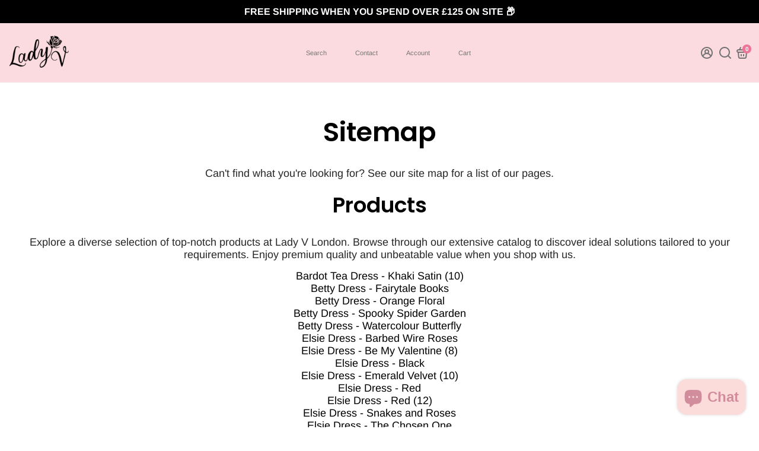

--- FILE ---
content_type: text/html; charset=utf-8
request_url: https://ladyvlondon.com/en-ls/a/sitemap-tools/sitemap
body_size: 92450
content:


<!doctype html>
<html>
  <head>
            <style></style>
                


<!--
888888b.                              888                88888888888 888                                      
888  "88b                             888                    888     888                                      
888  .88P                             888                    888     888                                      
8888888K.   .d88b.   .d88b.  .d8888b  888888 .d88b.  888d888 888     88888b.   .d88b.  88888b.d88b.   .d88b.  
888  "Y88b d88""88b d88""88b 88K      888   d8P  Y8b 888P"   888     888 "88b d8P  Y8b 888 "888 "88b d8P  Y8b 
888    888 888  888 888  888 "Y8888b. 888   88888888 888     888     888  888 88888888 888  888  888 88888888 
888   d88P Y88..88P Y88..88P      X88 Y88b. Y8b.     888     888     888  888 Y8b.     888  888  888 Y8b.     
8888888P"   "Y88P"   "Y88P"   88888P'  "Y888 "Y8888  888     888     888  888  "Y8888  888  888  888  "Y8888  
-->
    <title>
      Website Sitemap | Explore Our Sitemap
      &ndash; Lady V London
    </title>
    
    <meta name="description" content="View our website sitemap to easily discover our range of products, collections, helpful blog posts, and services available." />
    
    <link rel="canonical" href="https://ladyvlondon.com/en-ls/a/sitemap-tools/sitemap" />
    <link href="https://static.boostertheme.co" rel="preconnect" crossorigin>
    <link rel="dns-prefetch" href="//static.boostertheme.co">
    <link href="https://theme.boostertheme.com" rel="preconnect" crossorigin>
    <link rel="dns-prefetch" href="//theme.boostertheme.com">
    <meta charset="utf-8">
    <meta http-equiv="X-UA-Compatible" content="IE=edge,chrome=1">
    <meta name="viewport" content="width=device-width,initial-scale=1,shrink-to-fit=no">

    


    <link rel="apple-touch-icon" sizes="180x180" href="//ladyvlondon.com/cdn/shop/files/favicon-32x32_updated_180x180_crop_center.png?v=1720427984">
    <link rel="icon" type="image/png" sizes="32x32" href="//ladyvlondon.com/cdn/shop/files/favicon-32x32_updated_32x32_crop_center.png?v=1720427984">
    <link rel="icon" type="image/png" sizes="16x16" href="//ladyvlondon.com/cdn/shop/files/favicon-32x32_updated_16x16_crop_center.png?v=1720427984">
    <link rel="manifest" href="//ladyvlondon.com/cdn/shop/t/62/assets/site.webmanifest?v=14494101824913641531737149898">
    <meta name="msapplication-TileColor" content="">
    <meta name="theme-color" content=">


    <script>window.performance && window.performance.mark && window.performance.mark('shopify.content_for_header.start');</script><meta name="google-site-verification" content="_Vn6oQG8pT_ri_yD6dD_VEZo8igYczX5MrU8EvVOFtY">
<meta name="facebook-domain-verification" content="nk3lnquc3uds7j33tsth5ous92o5cz">
<meta id="shopify-digital-wallet" name="shopify-digital-wallet" content="/67785687348/digital_wallets/dialog">
<meta name="shopify-checkout-api-token" content="83e12d5ba5e9ae33e11b35861f55c378">
<meta id="in-context-paypal-metadata" data-shop-id="67785687348" data-venmo-supported="false" data-environment="production" data-locale="en_US" data-paypal-v4="true" data-currency="LSL">
<link rel="alternate" hreflang="x-default" href="https://ladyvlondon.com/a/sitemap-tools/sitemap">
<link rel="alternate" hreflang="en" href="https://ladyvlondon.com/a/sitemap-tools/sitemap">
<link rel="alternate" hreflang="en-AG" href="https://ladyvlondon.com/en-ag/a/sitemap-tools/sitemap">
<link rel="alternate" hreflang="en-AW" href="https://ladyvlondon.com/en-aw/a/sitemap-tools/sitemap">
<link rel="alternate" hreflang="en-AZ" href="https://ladyvlondon.com/en-az/a/sitemap-tools/sitemap">
<link rel="alternate" hreflang="en-BA" href="https://ladyvlondon.com/en-ba/a/sitemap-tools/sitemap">
<link rel="alternate" hreflang="en-BB" href="https://ladyvlondon.com/en-bb/a/sitemap-tools/sitemap">
<link rel="alternate" hreflang="en-BD" href="https://ladyvlondon.com/en-bd/a/sitemap-tools/sitemap">
<link rel="alternate" hreflang="en-BZ" href="https://ladyvlondon.com/en-bz/a/sitemap-tools/sitemap">
<link rel="alternate" hreflang="en-CA" href="https://ladyvlondon.com/en-ca/a/sitemap-tools/sitemap">
<link rel="alternate" hreflang="en-CO" href="https://ladyvlondon.com/en-co/a/sitemap-tools/sitemap">
<link rel="alternate" hreflang="en-CR" href="https://ladyvlondon.com/en-cr/a/sitemap-tools/sitemap">
<link rel="alternate" hreflang="en-CV" href="https://ladyvlondon.com/en-cv/a/sitemap-tools/sitemap">
<link rel="alternate" hreflang="en-CY" href="https://ladyvlondon.com/en-cy/a/sitemap-tools/sitemap">
<link rel="alternate" hreflang="en-CZ" href="https://ladyvlondon.com/en-cz/a/sitemap-tools/sitemap">
<link rel="alternate" hreflang="en-DJ" href="https://ladyvlondon.com/en-dj/a/sitemap-tools/sitemap">
<link rel="alternate" hreflang="en-DK" href="https://ladyvlondon.com/en-dk/a/sitemap-tools/sitemap">
<link rel="alternate" hreflang="en-DM" href="https://ladyvlondon.com/en-dm/a/sitemap-tools/sitemap">
<link rel="alternate" hreflang="en-DO" href="https://ladyvlondon.com/en-do/a/sitemap-tools/sitemap">
<link rel="alternate" hreflang="en-DZ" href="https://ladyvlondon.com/en-dz/a/sitemap-tools/sitemap">
<link rel="alternate" hreflang="en-EC" href="https://ladyvlondon.com/en-ec/a/sitemap-tools/sitemap">
<link rel="alternate" hreflang="en-EE" href="https://ladyvlondon.com/en-ee/a/sitemap-tools/sitemap">
<link rel="alternate" hreflang="en-GH" href="https://ladyvlondon.com/en-gh/a/sitemap-tools/sitemap">
<link rel="alternate" hreflang="en-GW" href="https://ladyvlondon.com/en-gw/a/sitemap-tools/sitemap">
<link rel="alternate" hreflang="en-GY" href="https://ladyvlondon.com/en-gy/a/sitemap-tools/sitemap">
<link rel="alternate" hreflang="en-HK" href="https://ladyvlondon.com/en-hk/a/sitemap-tools/sitemap">
<link rel="alternate" hreflang="en-HN" href="https://ladyvlondon.com/en-hn/a/sitemap-tools/sitemap">
<link rel="alternate" hreflang="en-HR" href="https://ladyvlondon.com/en-hr/a/sitemap-tools/sitemap">
<link rel="alternate" hreflang="en-HT" href="https://ladyvlondon.com/en-ht/a/sitemap-tools/sitemap">
<link rel="alternate" hreflang="en-HU" href="https://ladyvlondon.com/en-hu/a/sitemap-tools/sitemap">
<link rel="alternate" hreflang="en-ID" href="https://ladyvlondon.com/en-id/a/sitemap-tools/sitemap">
<link rel="alternate" hreflang="en-IE" href="https://ladyvlondon.com/en-ie/a/sitemap-tools/sitemap">
<link rel="alternate" hreflang="en-IN" href="https://ladyvlondon.com/en-in/a/sitemap-tools/sitemap">
<link rel="alternate" hreflang="en-IS" href="https://ladyvlondon.com/en-is/a/sitemap-tools/sitemap">
<link rel="alternate" hreflang="en-JM" href="https://ladyvlondon.com/en-jm/a/sitemap-tools/sitemap">
<link rel="alternate" hreflang="en-NG" href="https://ladyvlondon.com/en-ng/a/sitemap-tools/sitemap">
<link rel="alternate" hreflang="en-NI" href="https://ladyvlondon.com/en-ni/a/sitemap-tools/sitemap">
<link rel="alternate" hreflang="en-NL" href="https://ladyvlondon.com/en-nl/a/sitemap-tools/sitemap">
<link rel="alternate" hreflang="en-NO" href="https://ladyvlondon.com/en-no/a/sitemap-tools/sitemap">
<link rel="alternate" hreflang="en-QA" href="https://ladyvlondon.com/en-qa/a/sitemap-tools/sitemap">
<link rel="alternate" hreflang="en-AD" href="https://ladyvlondon.com/en-ad/a/sitemap-tools/sitemap">
<link rel="alternate" hreflang="en-AE" href="https://ladyvlondon.com/en-ae/a/sitemap-tools/sitemap">
<link rel="alternate" hreflang="en-AI" href="https://ladyvlondon.com/en-ai/a/sitemap-tools/sitemap">
<link rel="alternate" hreflang="en-AL" href="https://ladyvlondon.com/en-al/a/sitemap-tools/sitemap">
<link rel="alternate" hreflang="en-AM" href="https://ladyvlondon.com/en-am/a/sitemap-tools/sitemap">
<link rel="alternate" hreflang="en-AR" href="https://ladyvlondon.com/en-ar/a/sitemap-tools/sitemap">
<link rel="alternate" hreflang="en-AT" href="https://ladyvlondon.com/en-at/a/sitemap-tools/sitemap">
<link rel="alternate" hreflang="en-AU" href="https://ladyvlondon.com/en-au/a/sitemap-tools/sitemap">
<link rel="alternate" hreflang="en-BG" href="https://ladyvlondon.com/en-bg/a/sitemap-tools/sitemap">
<link rel="alternate" hreflang="en-BH" href="https://ladyvlondon.com/en-bh/a/sitemap-tools/sitemap">
<link rel="alternate" hreflang="en-BJ" href="https://ladyvlondon.com/en-bj/a/sitemap-tools/sitemap">
<link rel="alternate" hreflang="en-BN" href="https://ladyvlondon.com/en-bn/a/sitemap-tools/sitemap">
<link rel="alternate" hreflang="en-BO" href="https://ladyvlondon.com/en-bo/a/sitemap-tools/sitemap">
<link rel="alternate" hreflang="en-BR" href="https://ladyvlondon.com/en-br/a/sitemap-tools/sitemap">
<link rel="alternate" hreflang="en-EG" href="https://ladyvlondon.com/en-eg/a/sitemap-tools/sitemap">
<link rel="alternate" hreflang="en-ES" href="https://ladyvlondon.com/en-es/a/sitemap-tools/sitemap">
<link rel="alternate" hreflang="en-ET" href="https://ladyvlondon.com/en-et/a/sitemap-tools/sitemap">
<link rel="alternate" hreflang="en-DE" href="https://ladyvlondon.com/en-de/a/sitemap-tools/sitemap">
<link rel="alternate" hreflang="en-FJ" href="https://ladyvlondon.com/en-fj/a/sitemap-tools/sitemap">
<link rel="alternate" hreflang="en-FK" href="https://ladyvlondon.com/en-fk/a/sitemap-tools/sitemap">
<link rel="alternate" hreflang="en-FO" href="https://ladyvlondon.com/en-fo/a/sitemap-tools/sitemap">
<link rel="alternate" hreflang="en-FR" href="https://ladyvlondon.com/en-fr/a/sitemap-tools/sitemap">
<link rel="alternate" hreflang="en-GD" href="https://ladyvlondon.com/en-gd/a/sitemap-tools/sitemap">
<link rel="alternate" hreflang="en-GE" href="https://ladyvlondon.com/en-ge/a/sitemap-tools/sitemap">
<link rel="alternate" hreflang="en-GF" href="https://ladyvlondon.com/en-gf/a/sitemap-tools/sitemap">
<link rel="alternate" hreflang="en-GI" href="https://ladyvlondon.com/en-gi/a/sitemap-tools/sitemap">
<link rel="alternate" hreflang="en-GL" href="https://ladyvlondon.com/en-gl/a/sitemap-tools/sitemap">
<link rel="alternate" hreflang="en-GN" href="https://ladyvlondon.com/en-gn/a/sitemap-tools/sitemap">
<link rel="alternate" hreflang="en-GP" href="https://ladyvlondon.com/en-gp/a/sitemap-tools/sitemap">
<link rel="alternate" hreflang="en-GR" href="https://ladyvlondon.com/en-gr/a/sitemap-tools/sitemap">
<link rel="alternate" hreflang="en-IL" href="https://ladyvlondon.com/en-il/a/sitemap-tools/sitemap">
<link rel="alternate" hreflang="en-IT" href="https://ladyvlondon.com/en-it/a/sitemap-tools/sitemap">
<link rel="alternate" hreflang="en-JO" href="https://ladyvlondon.com/en-jo/a/sitemap-tools/sitemap">
<link rel="alternate" hreflang="en-JP" href="https://ladyvlondon.com/en-jp/a/sitemap-tools/sitemap">
<link rel="alternate" hreflang="en-KE" href="https://ladyvlondon.com/en-ke/a/sitemap-tools/sitemap">
<link rel="alternate" hreflang="en-KG" href="https://ladyvlondon.com/en-kg/a/sitemap-tools/sitemap">
<link rel="alternate" hreflang="en-KH" href="https://ladyvlondon.com/en-kh/a/sitemap-tools/sitemap">
<link rel="alternate" hreflang="en-KM" href="https://ladyvlondon.com/en-km/a/sitemap-tools/sitemap">
<link rel="alternate" hreflang="en-KN" href="https://ladyvlondon.com/en-kn/a/sitemap-tools/sitemap">
<link rel="alternate" hreflang="en-KR" href="https://ladyvlondon.com/en-kr/a/sitemap-tools/sitemap">
<link rel="alternate" hreflang="en-KW" href="https://ladyvlondon.com/en-kw/a/sitemap-tools/sitemap">
<link rel="alternate" hreflang="en-KY" href="https://ladyvlondon.com/en-ky/a/sitemap-tools/sitemap">
<link rel="alternate" hreflang="en-KZ" href="https://ladyvlondon.com/en-kz/a/sitemap-tools/sitemap">
<link rel="alternate" hreflang="en-LA" href="https://ladyvlondon.com/en-la/a/sitemap-tools/sitemap">
<link rel="alternate" hreflang="en-LB" href="https://ladyvlondon.com/en-lb/a/sitemap-tools/sitemap">
<link rel="alternate" hreflang="en-LC" href="https://ladyvlondon.com/en-lc/a/sitemap-tools/sitemap">
<link rel="alternate" hreflang="en-LI" href="https://ladyvlondon.com/en-li/a/sitemap-tools/sitemap">
<link rel="alternate" hreflang="en-LS" href="https://ladyvlondon.com/en-ls/a/sitemap-tools/sitemap">
<link rel="alternate" hreflang="en-LT" href="https://ladyvlondon.com/en-lt/a/sitemap-tools/sitemap">
<link rel="alternate" hreflang="en-LU" href="https://ladyvlondon.com/en-lu/a/sitemap-tools/sitemap">
<link rel="alternate" hreflang="en-LV" href="https://ladyvlondon.com/en-lv/a/sitemap-tools/sitemap">
<link rel="alternate" hreflang="en-MA" href="https://ladyvlondon.com/en-ma/a/sitemap-tools/sitemap">
<link rel="alternate" hreflang="en-MC" href="https://ladyvlondon.com/en-mc/a/sitemap-tools/sitemap">
<link rel="alternate" hreflang="en-MD" href="https://ladyvlondon.com/en-md/a/sitemap-tools/sitemap">
<link rel="alternate" hreflang="en-ME" href="https://ladyvlondon.com/en-me/a/sitemap-tools/sitemap">
<link rel="alternate" hreflang="en-MK" href="https://ladyvlondon.com/en-mk/a/sitemap-tools/sitemap">
<link rel="alternate" hreflang="en-MN" href="https://ladyvlondon.com/en-mn/a/sitemap-tools/sitemap">
<link rel="alternate" hreflang="en-MO" href="https://ladyvlondon.com/en-mo/a/sitemap-tools/sitemap">
<link rel="alternate" hreflang="en-MQ" href="https://ladyvlondon.com/en-mq/a/sitemap-tools/sitemap">
<link rel="alternate" hreflang="en-MS" href="https://ladyvlondon.com/en-ms/a/sitemap-tools/sitemap">
<link rel="alternate" hreflang="en-MT" href="https://ladyvlondon.com/en-mt/a/sitemap-tools/sitemap">
<link rel="alternate" hreflang="en-MU" href="https://ladyvlondon.com/en-mu/a/sitemap-tools/sitemap">
<link rel="alternate" hreflang="en-MV" href="https://ladyvlondon.com/en-mv/a/sitemap-tools/sitemap">
<link rel="alternate" hreflang="en-MW" href="https://ladyvlondon.com/en-mw/a/sitemap-tools/sitemap">
<link rel="alternate" hreflang="en-MX" href="https://ladyvlondon.com/en-mx/a/sitemap-tools/sitemap">
<link rel="alternate" hreflang="en-MY" href="https://ladyvlondon.com/en-my/a/sitemap-tools/sitemap">
<link rel="alternate" hreflang="en-RO" href="https://ladyvlondon.com/en-ro/a/sitemap-tools/sitemap">
<link rel="alternate" hreflang="en-NA" href="https://ladyvlondon.com/en-na/a/sitemap-tools/sitemap">
<link rel="alternate" hreflang="en-NP" href="https://ladyvlondon.com/en-np/a/sitemap-tools/sitemap">
<link rel="alternate" hreflang="en-NR" href="https://ladyvlondon.com/en-nr/a/sitemap-tools/sitemap">
<link rel="alternate" hreflang="en-NU" href="https://ladyvlondon.com/en-nu/a/sitemap-tools/sitemap">
<link rel="alternate" hreflang="en-NZ" href="https://ladyvlondon.com/en-nz/a/sitemap-tools/sitemap">
<link rel="alternate" hreflang="en-OM" href="https://ladyvlondon.com/en-om/a/sitemap-tools/sitemap">
<link rel="alternate" hreflang="en-PA" href="https://ladyvlondon.com/en-pa/a/sitemap-tools/sitemap">
<link rel="alternate" hreflang="en-PE" href="https://ladyvlondon.com/en-pe/a/sitemap-tools/sitemap">
<link rel="alternate" hreflang="en-PF" href="https://ladyvlondon.com/en-pf/a/sitemap-tools/sitemap">
<link rel="alternate" hreflang="en-PG" href="https://ladyvlondon.com/en-pg/a/sitemap-tools/sitemap">
<link rel="alternate" hreflang="en-LK" href="https://ladyvlondon.com/en-lk/a/sitemap-tools/sitemap">
<link rel="alternate" hreflang="en-PK" href="https://ladyvlondon.com/en-pk/a/sitemap-tools/sitemap">
<link rel="alternate" hreflang="en-PL" href="https://ladyvlondon.com/en-pl/a/sitemap-tools/sitemap">
<link rel="alternate" hreflang="en-PT" href="https://ladyvlondon.com/en-pt/a/sitemap-tools/sitemap">
<link rel="alternate" hreflang="en-PY" href="https://ladyvlondon.com/en-py/a/sitemap-tools/sitemap">
<link rel="alternate" hreflang="en-RE" href="https://ladyvlondon.com/en-re/a/sitemap-tools/sitemap">
<link rel="alternate" hreflang="en-RS" href="https://ladyvlondon.com/en-rs/a/sitemap-tools/sitemap">
<link rel="alternate" hreflang="en-CH" href="https://ladyvlondon.com/en-ch/a/sitemap-tools/sitemap">
<link rel="alternate" hreflang="en-SA" href="https://ladyvlondon.com/en-sa/a/sitemap-tools/sitemap">
<link rel="alternate" hreflang="en-SB" href="https://ladyvlondon.com/en-sb/a/sitemap-tools/sitemap">
<link rel="alternate" hreflang="en-SC" href="https://ladyvlondon.com/en-sc/a/sitemap-tools/sitemap">
<link rel="alternate" hreflang="en-SE" href="https://ladyvlondon.com/en-se/a/sitemap-tools/sitemap">
<link rel="alternate" hreflang="en-SG" href="https://ladyvlondon.com/en-sg/a/sitemap-tools/sitemap">
<link rel="alternate" hreflang="en-SI" href="https://ladyvlondon.com/en-si/a/sitemap-tools/sitemap">
<link rel="alternate" hreflang="en-SK" href="https://ladyvlondon.com/en-sk/a/sitemap-tools/sitemap">
<link rel="alternate" hreflang="en-SM" href="https://ladyvlondon.com/en-sm/a/sitemap-tools/sitemap">
<link rel="alternate" hreflang="en-SN" href="https://ladyvlondon.com/en-sn/a/sitemap-tools/sitemap">
<link rel="alternate" hreflang="en-SR" href="https://ladyvlondon.com/en-sr/a/sitemap-tools/sitemap">
<link rel="alternate" hreflang="en-ST" href="https://ladyvlondon.com/en-st/a/sitemap-tools/sitemap">
<link rel="alternate" hreflang="en-SV" href="https://ladyvlondon.com/en-sv/a/sitemap-tools/sitemap">
<link rel="alternate" hreflang="en-SZ" href="https://ladyvlondon.com/en-sz/a/sitemap-tools/sitemap">
<link rel="alternate" hreflang="en-TC" href="https://ladyvlondon.com/en-tc/a/sitemap-tools/sitemap">
<link rel="alternate" hreflang="en-TH" href="https://ladyvlondon.com/en-th/a/sitemap-tools/sitemap">
<link rel="alternate" hreflang="en-TM" href="https://ladyvlondon.com/en-tm/a/sitemap-tools/sitemap">
<link rel="alternate" hreflang="en-TN" href="https://ladyvlondon.com/en-tn/a/sitemap-tools/sitemap">
<link rel="alternate" hreflang="en-TO" href="https://ladyvlondon.com/en-to/a/sitemap-tools/sitemap">
<link rel="alternate" hreflang="en-TL" href="https://ladyvlondon.com/en-tl/a/sitemap-tools/sitemap">
<link rel="alternate" hreflang="en-TT" href="https://ladyvlondon.com/en-tt/a/sitemap-tools/sitemap">
<link rel="alternate" hreflang="en-TV" href="https://ladyvlondon.com/en-tv/a/sitemap-tools/sitemap">
<link rel="alternate" hreflang="en-TW" href="https://ladyvlondon.com/en-tw/a/sitemap-tools/sitemap">
<link rel="alternate" hreflang="en-TZ" href="https://ladyvlondon.com/en-tz/a/sitemap-tools/sitemap">
<link rel="alternate" hreflang="en-US" href="https://ladyvlondon.com/en-us/a/sitemap-tools/sitemap">
<link rel="alternate" hreflang="en-UY" href="https://ladyvlondon.com/en-uy/a/sitemap-tools/sitemap">
<link rel="alternate" hreflang="en-UZ" href="https://ladyvlondon.com/en-uz/a/sitemap-tools/sitemap">
<link rel="alternate" hreflang="en-VA" href="https://ladyvlondon.com/en-va/a/sitemap-tools/sitemap">
<link rel="alternate" hreflang="en-VE" href="https://ladyvlondon.com/en-ve/a/sitemap-tools/sitemap">
<link rel="alternate" hreflang="en-VG" href="https://ladyvlondon.com/en-vg/a/sitemap-tools/sitemap">
<link rel="alternate" hreflang="en-VN" href="https://ladyvlondon.com/en-vn/a/sitemap-tools/sitemap">
<link rel="alternate" hreflang="en-VU" href="https://ladyvlondon.com/en-vu/a/sitemap-tools/sitemap">
<link rel="alternate" hreflang="en-WF" href="https://ladyvlondon.com/en-wf/a/sitemap-tools/sitemap">
<link rel="alternate" hreflang="en-WS" href="https://ladyvlondon.com/en-ws/a/sitemap-tools/sitemap">
<link rel="alternate" hreflang="en-ZA" href="https://ladyvlondon.com/en-za/a/sitemap-tools/sitemap">
<link rel="alternate" hreflang="en-ZM" href="https://ladyvlondon.com/en-zm/a/sitemap-tools/sitemap">
<link rel="alternate" hreflang="en-ZW" href="https://ladyvlondon.com/en-zw/a/sitemap-tools/sitemap">
<link rel="alternate" hreflang="en-FI" href="https://ladyvlondon.com/en-fi/a/sitemap-tools/sitemap">
<link rel="alternate" hreflang="en-GT" href="https://ladyvlondon.com/en-gt/a/sitemap-tools/sitemap">
<link rel="alternate" hreflang="en-MZ" href="https://ladyvlondon.com/en-mz/a/sitemap-tools/sitemap">
<link rel="alternate" hreflang="en-NC" href="https://ladyvlondon.com/en-nc/a/sitemap-tools/sitemap">
<link rel="alternate" hreflang="en-PH" href="https://ladyvlondon.com/en-ph/a/sitemap-tools/sitemap">
<link rel="alternate" hreflang="en-MF" href="https://ladyvlondon.com/en-mf/a/sitemap-tools/sitemap">
<link rel="alternate" hreflang="en-BL" href="https://ladyvlondon.com/en-bl/a/sitemap-tools/sitemap">
<link rel="alternate" hreflang="en-CW" href="https://ladyvlondon.com/en-cw/a/sitemap-tools/sitemap">
<link rel="alternate" hreflang="en-BS" href="https://ladyvlondon.com/en-bs/a/sitemap-tools/sitemap">
<link rel="alternate" hreflang="en-BW" href="https://ladyvlondon.com/en-bw/a/sitemap-tools/sitemap">
<link rel="alternate" hreflang="en-CK" href="https://ladyvlondon.com/en-ck/a/sitemap-tools/sitemap">
<link rel="alternate" hreflang="en-CL" href="https://ladyvlondon.com/en-cl/a/sitemap-tools/sitemap">
<link rel="alternate" hreflang="en-CN" href="https://ladyvlondon.com/en-cn/a/sitemap-tools/sitemap">
<link rel="alternate" hreflang="en-BE" href="https://ladyvlondon.com/en-be/a/sitemap-tools/sitemap">
<script async="async" src="/checkouts/internal/preloads.js?locale=en-LS"></script>
<link rel="preconnect" href="https://shop.app" crossorigin="anonymous">
<script async="async" src="https://shop.app/checkouts/internal/preloads.js?locale=en-LS&shop_id=67785687348" crossorigin="anonymous"></script>
<script id="apple-pay-shop-capabilities" type="application/json">{"shopId":67785687348,"countryCode":"GB","currencyCode":"LSL","merchantCapabilities":["supports3DS"],"merchantId":"gid:\/\/shopify\/Shop\/67785687348","merchantName":"Lady V London","requiredBillingContactFields":["postalAddress","email","phone"],"requiredShippingContactFields":["postalAddress","email","phone"],"shippingType":"shipping","supportedNetworks":["visa","maestro","masterCard","amex","discover","elo"],"total":{"type":"pending","label":"Lady V London","amount":"1.00"},"shopifyPaymentsEnabled":true,"supportsSubscriptions":true}</script>
<script id="shopify-features" type="application/json">{"accessToken":"83e12d5ba5e9ae33e11b35861f55c378","betas":["rich-media-storefront-analytics"],"domain":"ladyvlondon.com","predictiveSearch":true,"shopId":67785687348,"locale":"en"}</script>
<script>var Shopify = Shopify || {};
Shopify.shop = "lady-vintage-london-ltd.myshopify.com";
Shopify.locale = "en";
Shopify.currency = {"active":"LSL","rate":"22.37665"};
Shopify.country = "LS";
Shopify.theme = {"name":"SWIFT-OPTIMIZED V7 Upgrade-LV 31stOct2024 -WPD_BD","id":177025450363,"schema_name":"Booster-7.0.0","schema_version":"7.0.0","theme_store_id":null,"role":"main"};
Shopify.theme.handle = "null";
Shopify.theme.style = {"id":null,"handle":null};
Shopify.cdnHost = "ladyvlondon.com/cdn";
Shopify.routes = Shopify.routes || {};
Shopify.routes.root = "/en-ls/";</script>
<script type="module">!function(o){(o.Shopify=o.Shopify||{}).modules=!0}(window);</script>
<script>!function(o){function n(){var o=[];function n(){o.push(Array.prototype.slice.apply(arguments))}return n.q=o,n}var t=o.Shopify=o.Shopify||{};t.loadFeatures=n(),t.autoloadFeatures=n()}(window);</script>
<script>
  window.ShopifyPay = window.ShopifyPay || {};
  window.ShopifyPay.apiHost = "shop.app\/pay";
  window.ShopifyPay.redirectState = null;
</script>
<script defer="defer" async type="module" src="//ladyvlondon.com/cdn/shopifycloud/shop-js/modules/v2/client.init-shop-cart-sync_BN7fPSNr.en.esm.js"></script>
<script defer="defer" async type="module" src="//ladyvlondon.com/cdn/shopifycloud/shop-js/modules/v2/chunk.common_Cbph3Kss.esm.js"></script>
<script defer="defer" async type="module" src="//ladyvlondon.com/cdn/shopifycloud/shop-js/modules/v2/chunk.modal_DKumMAJ1.esm.js"></script>
<script type="module">
  await import("//ladyvlondon.com/cdn/shopifycloud/shop-js/modules/v2/client.init-shop-cart-sync_BN7fPSNr.en.esm.js");
await import("//ladyvlondon.com/cdn/shopifycloud/shop-js/modules/v2/chunk.common_Cbph3Kss.esm.js");
await import("//ladyvlondon.com/cdn/shopifycloud/shop-js/modules/v2/chunk.modal_DKumMAJ1.esm.js");

  window.Shopify.SignInWithShop?.initShopCartSync?.({"fedCMEnabled":true,"windoidEnabled":true});

</script>
<script>
  window.Shopify = window.Shopify || {};
  if (!window.Shopify.featureAssets) window.Shopify.featureAssets = {};
  window.Shopify.featureAssets['shop-js'] = {"shop-cart-sync":["modules/v2/client.shop-cart-sync_CJVUk8Jm.en.esm.js","modules/v2/chunk.common_Cbph3Kss.esm.js","modules/v2/chunk.modal_DKumMAJ1.esm.js"],"init-fed-cm":["modules/v2/client.init-fed-cm_7Fvt41F4.en.esm.js","modules/v2/chunk.common_Cbph3Kss.esm.js","modules/v2/chunk.modal_DKumMAJ1.esm.js"],"init-shop-email-lookup-coordinator":["modules/v2/client.init-shop-email-lookup-coordinator_Cc088_bR.en.esm.js","modules/v2/chunk.common_Cbph3Kss.esm.js","modules/v2/chunk.modal_DKumMAJ1.esm.js"],"init-windoid":["modules/v2/client.init-windoid_hPopwJRj.en.esm.js","modules/v2/chunk.common_Cbph3Kss.esm.js","modules/v2/chunk.modal_DKumMAJ1.esm.js"],"shop-button":["modules/v2/client.shop-button_B0jaPSNF.en.esm.js","modules/v2/chunk.common_Cbph3Kss.esm.js","modules/v2/chunk.modal_DKumMAJ1.esm.js"],"shop-cash-offers":["modules/v2/client.shop-cash-offers_DPIskqss.en.esm.js","modules/v2/chunk.common_Cbph3Kss.esm.js","modules/v2/chunk.modal_DKumMAJ1.esm.js"],"shop-toast-manager":["modules/v2/client.shop-toast-manager_CK7RT69O.en.esm.js","modules/v2/chunk.common_Cbph3Kss.esm.js","modules/v2/chunk.modal_DKumMAJ1.esm.js"],"init-shop-cart-sync":["modules/v2/client.init-shop-cart-sync_BN7fPSNr.en.esm.js","modules/v2/chunk.common_Cbph3Kss.esm.js","modules/v2/chunk.modal_DKumMAJ1.esm.js"],"init-customer-accounts-sign-up":["modules/v2/client.init-customer-accounts-sign-up_CfPf4CXf.en.esm.js","modules/v2/client.shop-login-button_DeIztwXF.en.esm.js","modules/v2/chunk.common_Cbph3Kss.esm.js","modules/v2/chunk.modal_DKumMAJ1.esm.js"],"pay-button":["modules/v2/client.pay-button_CgIwFSYN.en.esm.js","modules/v2/chunk.common_Cbph3Kss.esm.js","modules/v2/chunk.modal_DKumMAJ1.esm.js"],"init-customer-accounts":["modules/v2/client.init-customer-accounts_DQ3x16JI.en.esm.js","modules/v2/client.shop-login-button_DeIztwXF.en.esm.js","modules/v2/chunk.common_Cbph3Kss.esm.js","modules/v2/chunk.modal_DKumMAJ1.esm.js"],"avatar":["modules/v2/client.avatar_BTnouDA3.en.esm.js"],"init-shop-for-new-customer-accounts":["modules/v2/client.init-shop-for-new-customer-accounts_CsZy_esa.en.esm.js","modules/v2/client.shop-login-button_DeIztwXF.en.esm.js","modules/v2/chunk.common_Cbph3Kss.esm.js","modules/v2/chunk.modal_DKumMAJ1.esm.js"],"shop-follow-button":["modules/v2/client.shop-follow-button_BRMJjgGd.en.esm.js","modules/v2/chunk.common_Cbph3Kss.esm.js","modules/v2/chunk.modal_DKumMAJ1.esm.js"],"checkout-modal":["modules/v2/client.checkout-modal_B9Drz_yf.en.esm.js","modules/v2/chunk.common_Cbph3Kss.esm.js","modules/v2/chunk.modal_DKumMAJ1.esm.js"],"shop-login-button":["modules/v2/client.shop-login-button_DeIztwXF.en.esm.js","modules/v2/chunk.common_Cbph3Kss.esm.js","modules/v2/chunk.modal_DKumMAJ1.esm.js"],"lead-capture":["modules/v2/client.lead-capture_DXYzFM3R.en.esm.js","modules/v2/chunk.common_Cbph3Kss.esm.js","modules/v2/chunk.modal_DKumMAJ1.esm.js"],"shop-login":["modules/v2/client.shop-login_CA5pJqmO.en.esm.js","modules/v2/chunk.common_Cbph3Kss.esm.js","modules/v2/chunk.modal_DKumMAJ1.esm.js"],"payment-terms":["modules/v2/client.payment-terms_BxzfvcZJ.en.esm.js","modules/v2/chunk.common_Cbph3Kss.esm.js","modules/v2/chunk.modal_DKumMAJ1.esm.js"]};
</script>
<script>(function() {
  var isLoaded = false;
  function asyncLoad() {
    if (isLoaded) return;
    isLoaded = true;
    var urls = ["https:\/\/crossborder-integration.global-e.com\/resources\/js\/app?shop=lady-vintage-london-ltd.myshopify.com","https:\/\/cloudsearch-1f874.kxcdn.com\/shopify.js?srp=\/a\/search\u0026filtersEnabled=1\u0026shop=lady-vintage-london-ltd.myshopify.com","\/\/cdn.shopify.com\/proxy\/39175ad45b9608715ae17d4e4978cd3d5c338a498f7aabf1c9890321b7e0f33b\/web.global-e.com\/merchant\/storefrontattributes?merchantid=10001303\u0026shop=lady-vintage-london-ltd.myshopify.com\u0026sp-cache-control=cHVibGljLCBtYXgtYWdlPTkwMA","https:\/\/cdn.nfcube.com\/instafeed-8040579e3cccee4f807b6a123f211852.js?shop=lady-vintage-london-ltd.myshopify.com"];
    for (var i = 0; i < urls.length; i++) {
      var s = document.createElement('script');
      s.type = 'text/javascript';
      s.async = true;
      s.src = urls[i];
      var x = document.getElementsByTagName('script')[0];
      x.parentNode.insertBefore(s, x);
    }
  };
  if(window.attachEvent) {
    window.attachEvent('onload', asyncLoad);
  } else {
    window.addEventListener('load', asyncLoad, false);
  }
})();</script>
<script id="__st">var __st={"a":67785687348,"offset":0,"reqid":"ab2270c8-45de-4016-aa24-2f791633b36b-1769798320","pageurl":"ladyvlondon.com\/en-ls\/a\/sitemap-tools\/sitemap","u":"373b406b5426"};</script>
<script>window.ShopifyPaypalV4VisibilityTracking = true;</script>
<script id="captcha-bootstrap">!function(){'use strict';const t='contact',e='account',n='new_comment',o=[[t,t],['blogs',n],['comments',n],[t,'customer']],c=[[e,'customer_login'],[e,'guest_login'],[e,'recover_customer_password'],[e,'create_customer']],r=t=>t.map((([t,e])=>`form[action*='/${t}']:not([data-nocaptcha='true']) input[name='form_type'][value='${e}']`)).join(','),a=t=>()=>t?[...document.querySelectorAll(t)].map((t=>t.form)):[];function s(){const t=[...o],e=r(t);return a(e)}const i='password',u='form_key',d=['recaptcha-v3-token','g-recaptcha-response','h-captcha-response',i],f=()=>{try{return window.sessionStorage}catch{return}},m='__shopify_v',_=t=>t.elements[u];function p(t,e,n=!1){try{const o=window.sessionStorage,c=JSON.parse(o.getItem(e)),{data:r}=function(t){const{data:e,action:n}=t;return t[m]||n?{data:e,action:n}:{data:t,action:n}}(c);for(const[e,n]of Object.entries(r))t.elements[e]&&(t.elements[e].value=n);n&&o.removeItem(e)}catch(o){console.error('form repopulation failed',{error:o})}}const l='form_type',E='cptcha';function T(t){t.dataset[E]=!0}const w=window,h=w.document,L='Shopify',v='ce_forms',y='captcha';let A=!1;((t,e)=>{const n=(g='f06e6c50-85a8-45c8-87d0-21a2b65856fe',I='https://cdn.shopify.com/shopifycloud/storefront-forms-hcaptcha/ce_storefront_forms_captcha_hcaptcha.v1.5.2.iife.js',D={infoText:'Protected by hCaptcha',privacyText:'Privacy',termsText:'Terms'},(t,e,n)=>{const o=w[L][v],c=o.bindForm;if(c)return c(t,g,e,D).then(n);var r;o.q.push([[t,g,e,D],n]),r=I,A||(h.body.append(Object.assign(h.createElement('script'),{id:'captcha-provider',async:!0,src:r})),A=!0)});var g,I,D;w[L]=w[L]||{},w[L][v]=w[L][v]||{},w[L][v].q=[],w[L][y]=w[L][y]||{},w[L][y].protect=function(t,e){n(t,void 0,e),T(t)},Object.freeze(w[L][y]),function(t,e,n,w,h,L){const[v,y,A,g]=function(t,e,n){const i=e?o:[],u=t?c:[],d=[...i,...u],f=r(d),m=r(i),_=r(d.filter((([t,e])=>n.includes(e))));return[a(f),a(m),a(_),s()]}(w,h,L),I=t=>{const e=t.target;return e instanceof HTMLFormElement?e:e&&e.form},D=t=>v().includes(t);t.addEventListener('submit',(t=>{const e=I(t);if(!e)return;const n=D(e)&&!e.dataset.hcaptchaBound&&!e.dataset.recaptchaBound,o=_(e),c=g().includes(e)&&(!o||!o.value);(n||c)&&t.preventDefault(),c&&!n&&(function(t){try{if(!f())return;!function(t){const e=f();if(!e)return;const n=_(t);if(!n)return;const o=n.value;o&&e.removeItem(o)}(t);const e=Array.from(Array(32),(()=>Math.random().toString(36)[2])).join('');!function(t,e){_(t)||t.append(Object.assign(document.createElement('input'),{type:'hidden',name:u})),t.elements[u].value=e}(t,e),function(t,e){const n=f();if(!n)return;const o=[...t.querySelectorAll(`input[type='${i}']`)].map((({name:t})=>t)),c=[...d,...o],r={};for(const[a,s]of new FormData(t).entries())c.includes(a)||(r[a]=s);n.setItem(e,JSON.stringify({[m]:1,action:t.action,data:r}))}(t,e)}catch(e){console.error('failed to persist form',e)}}(e),e.submit())}));const S=(t,e)=>{t&&!t.dataset[E]&&(n(t,e.some((e=>e===t))),T(t))};for(const o of['focusin','change'])t.addEventListener(o,(t=>{const e=I(t);D(e)&&S(e,y())}));const B=e.get('form_key'),M=e.get(l),P=B&&M;t.addEventListener('DOMContentLoaded',(()=>{const t=y();if(P)for(const e of t)e.elements[l].value===M&&p(e,B);[...new Set([...A(),...v().filter((t=>'true'===t.dataset.shopifyCaptcha))])].forEach((e=>S(e,t)))}))}(h,new URLSearchParams(w.location.search),n,t,e,['guest_login'])})(!1,!0)}();</script>
<script integrity="sha256-4kQ18oKyAcykRKYeNunJcIwy7WH5gtpwJnB7kiuLZ1E=" data-source-attribution="shopify.loadfeatures" defer="defer" src="//ladyvlondon.com/cdn/shopifycloud/storefront/assets/storefront/load_feature-a0a9edcb.js" crossorigin="anonymous"></script>
<script crossorigin="anonymous" defer="defer" src="//ladyvlondon.com/cdn/shopifycloud/storefront/assets/shopify_pay/storefront-65b4c6d7.js?v=20250812"></script>
<script data-source-attribution="shopify.dynamic_checkout.dynamic.init">var Shopify=Shopify||{};Shopify.PaymentButton=Shopify.PaymentButton||{isStorefrontPortableWallets:!0,init:function(){window.Shopify.PaymentButton.init=function(){};var t=document.createElement("script");t.src="https://ladyvlondon.com/cdn/shopifycloud/portable-wallets/latest/portable-wallets.en.js",t.type="module",document.head.appendChild(t)}};
</script>
<script data-source-attribution="shopify.dynamic_checkout.buyer_consent">
  function portableWalletsHideBuyerConsent(e){var t=document.getElementById("shopify-buyer-consent"),n=document.getElementById("shopify-subscription-policy-button");t&&n&&(t.classList.add("hidden"),t.setAttribute("aria-hidden","true"),n.removeEventListener("click",e))}function portableWalletsShowBuyerConsent(e){var t=document.getElementById("shopify-buyer-consent"),n=document.getElementById("shopify-subscription-policy-button");t&&n&&(t.classList.remove("hidden"),t.removeAttribute("aria-hidden"),n.addEventListener("click",e))}window.Shopify?.PaymentButton&&(window.Shopify.PaymentButton.hideBuyerConsent=portableWalletsHideBuyerConsent,window.Shopify.PaymentButton.showBuyerConsent=portableWalletsShowBuyerConsent);
</script>
<script data-source-attribution="shopify.dynamic_checkout.cart.bootstrap">document.addEventListener("DOMContentLoaded",(function(){function t(){return document.querySelector("shopify-accelerated-checkout-cart, shopify-accelerated-checkout")}if(t())Shopify.PaymentButton.init();else{new MutationObserver((function(e,n){t()&&(Shopify.PaymentButton.init(),n.disconnect())})).observe(document.body,{childList:!0,subtree:!0})}}));
</script>
<link id="shopify-accelerated-checkout-styles" rel="stylesheet" media="screen" href="https://ladyvlondon.com/cdn/shopifycloud/portable-wallets/latest/accelerated-checkout-backwards-compat.css" crossorigin="anonymous">
<style id="shopify-accelerated-checkout-cart">
        #shopify-buyer-consent {
  margin-top: 1em;
  display: inline-block;
  width: 100%;
}

#shopify-buyer-consent.hidden {
  display: none;
}

#shopify-subscription-policy-button {
  background: none;
  border: none;
  padding: 0;
  text-decoration: underline;
  font-size: inherit;
  cursor: pointer;
}

#shopify-subscription-policy-button::before {
  box-shadow: none;
}

      </style>

<script>window.performance && window.performance.mark && window.performance.mark('shopify.content_for_header.end');</script>

    <style>
              @font-face {
  font-family: Poppins;
  font-weight: 600;
  font-style: normal;
  src: url("//ladyvlondon.com/cdn/fonts/poppins/poppins_n6.aa29d4918bc243723d56b59572e18228ed0786f6.woff2") format("woff2"),
       url("//ladyvlondon.com/cdn/fonts/poppins/poppins_n6.5f815d845fe073750885d5b7e619ee00e8111208.woff") format("woff");
font-display: swap;}
      @font-face {
  font-family: Arimo;
  font-weight: 400;
  font-style: normal;
  src: url("//ladyvlondon.com/cdn/fonts/arimo/arimo_n4.a7efb558ca22d2002248bbe6f302a98edee38e35.woff2") format("woff2"),
       url("//ladyvlondon.com/cdn/fonts/arimo/arimo_n4.0da809f7d1d5ede2a73be7094ac00741efdb6387.woff") format("woff");
font-display: swap;}
     @font-face {
  font-family: Arimo;
  font-weight: 600;
  font-style: normal;
  src: url("//ladyvlondon.com/cdn/fonts/arimo/arimo_n6.9c18b0befd86597f319b7d7f925727d04c262b32.woff2") format("woff2"),
       url("//ladyvlondon.com/cdn/fonts/arimo/arimo_n6.422bf6679b81a8bfb1b25d19299a53688390c2b9.woff") format("woff");
font-display: swap;}
     @font-face {
  font-family: Arimo;
  font-weight: 700;
  font-style: normal;
  src: url("//ladyvlondon.com/cdn/fonts/arimo/arimo_n7.1d2d0638e6a1228d86beb0e10006e3280ccb2d04.woff2") format("woff2"),
       url("//ladyvlondon.com/cdn/fonts/arimo/arimo_n7.f4b9139e8eac4a17b38b8707044c20f54c3be479.woff") format("woff");
font-display: swap;}
 :root{--baseFont: Arimo, sans-serif;--titleFont: Poppins, sans-serif;--smallFontSize: 11px;--baseFontSize: 16px;--mediumFontSize: 34px;--mediumSubtitleFontSize: 27.2px;--bigFontSize: 48px;--headingFontSize: 28px;--subHeadingFontSize: 18px;--bodyBackgroundColor: #FFFFFF;--textColor:  #272727;--titleColor: #272727;--secondaryBodyBackgroundColor: #EFEFEF;--secondaryTextColor: #685361;--linkColor: #79273a;--gLinkColor: #79273a;--accentColor: #ec759a;--accentColor005: rgba(236, 117, 154, 0.05);--accentColor01: rgba(236, 117, 154, 0.1);--accentColor025: rgba(236, 117, 154, 0.25);--accentColor05: rgba(236, 117, 154, 0.5);--accentColor075: rgba(236, 117, 154, 0.75);--accentTextColor: #FFFFFF;--secondaryAccentColor: #de658b;--secondaryAccentTextColor: #FFFFFF;--disabledBackgroundColor: ;--disabledTextColor: ;--alertColor: #e05151;--alertColor005: rgba(224, 81, 81, 0.05);--borderRadius: 0px;--borderRadiusSmall: 0px;--cardPadding: 10px;--maxwidth:1400px;;--inputFill: #EFEFEF;--inputContent: #000000}*{box-sizing:border-box;backface-visibility:hidden}html{-webkit-text-size-adjust:100%}body{margin:0}main{display:block}hr{box-sizing:content-box;height:0;overflow:visible}pre{font-family:monospace, monospace;font-size:1em}a{background-color:transparent}abbr[title]{border-bottom:none;text-decoration:underline;text-decoration:underline dotted}b,strong{font-weight:bolder}code,kbd,samp{font-family:monospace, monospace;font-size:1em}small{font-size:80%}sub,sup{font-size:75%;line-height:0;position:relative;vertical-align:baseline}sub{bottom:-0.25em}sup{top:-0.5em}img{border-style:none;max-width:100%;height:auto}button,input,optgroup,select,textarea{font-family:inherit;font-size:100%;line-height:1.15;margin:0;background:var(--inputFill);color:var(--inputContent);border:1px solid #e2e2e2;border-radius:var(--borderRadiusSmall)}button:hover,select:hover{cursor:pointer}button,input{overflow:visible}button,select{text-transform:none}button,[type="button"],[type="reset"],[type="submit"]{-webkit-appearance:button}button::-moz-focus-inner,[type="button"]::-moz-focus-inner,[type="reset"]::-moz-focus-inner,[type="submit"]::-moz-focus-inner{border-style:none;padding:0}button:-moz-focusring,[type="button"]:-moz-focusring,[type="reset"]:-moz-focusring,[type="submit"]:-moz-focusring{outline:1px dotted ButtonText}fieldset{padding:0.35em 0.75em 0.625em}legend{box-sizing:border-box;color:inherit;display:table;max-width:100%;padding:0;white-space:normal}progress{vertical-align:baseline}textarea{overflow:auto}[type="checkbox"],[type="radio"]{box-sizing:border-box;padding:0}[type="number"]::-webkit-inner-spin-button,[type="number"]::-webkit-outer-spin-button{height:auto}[type="search"]{-webkit-appearance:textfield;outline-offset:-2px}[type="search"]::-webkit-search-decoration{-webkit-appearance:none}::-webkit-file-upload-button{-webkit-appearance:button;font:inherit}details{display:block}summary{display:list-item}template{display:none}[hidden]{display:none}:focus{outline:0}select:focus,input:focus{border:1px solid darken(#e2e2e2, 20%)}[class^="col"] p{width:100%}.container-fluid,.container{margin-right:auto;margin-left:auto}.row-container{margin:auto auto}.row{position:relative;display:-webkit-box;display:-ms-flexbox;display:flex;-webkit-box-flex:0;-ms-flex:0 1 auto;flex:0 1 auto;-webkit-box-orient:horizontal;-webkit-box-direction:normal;-ms-flex-direction:row;flex-direction:row;-ms-flex-wrap:wrap;flex-wrap:wrap;width:100%}.row.reverse{-webkit-box-orient:horizontal;-webkit-box-direction:reverse;-ms-flex-direction:row-reverse;flex-direction:row-reverse}.col.reverse{-webkit-box-orient:vertical;-webkit-box-direction:reverse;-ms-flex-direction:column-reverse;flex-direction:column-reverse}.hide{display:none !important}.col-min,.col,.col-1,.col-2,.col-3,.col-4,.col-5,.col-6,.col-7,.col-8,.col-9,.col-10,.col-11,.col-12,.col-offset-0,.col-offset-1,.col-offset-2,.col-offset-3,.col-offset-4,.col-offset-5,.col-offset-6,.col-offset-7,.col-offset-8,.col-offset-9,.col-offset-10,.col-offset-11,.col-offset-12{display:flex;-webkit-box-flex:0;-ms-flex:0 0 auto;flex:0 0 auto;padding-right:12px;padding-left:12px}.col-min{max-width:100%}.col{-webkit-box-flex:1;-ms-flex-positive:1;flex-grow:1;-ms-flex-preferred-size:0;flex-basis:0;max-width:100%}.col-1{-ms-flex-preferred-size:8.33333333%;flex-basis:8.33333333%;max-width:8.33333333%}.col-2{-ms-flex-preferred-size:16.66666667%;flex-basis:16.66666667%;max-width:16.66666667%}.col-3{-ms-flex-preferred-size:25%;flex-basis:25%;max-width:25%}.col-4{-ms-flex-preferred-size:33.33333333%;flex-basis:33.33333333%;max-width:33.33333333%}.col-5{-ms-flex-preferred-size:41.66666667%;flex-basis:41.66666667%;max-width:41.66666667%}.col-6{-ms-flex-preferred-size:50%;flex-basis:50%;max-width:50%}.col-7{-ms-flex-preferred-size:58.33333333%;flex-basis:58.33333333%;max-width:58.33333333%}.col-8{-ms-flex-preferred-size:66.66666667%;flex-basis:66.66666667%;max-width:66.66666667%}.col-9{-ms-flex-preferred-size:75%;flex-basis:75%;max-width:75%}.col-10{-ms-flex-preferred-size:83.33333333%;flex-basis:83.33333333%;max-width:83.33333333%}.col-11{-ms-flex-preferred-size:91.66666667%;flex-basis:91.66666667%;max-width:91.66666667%}.col-12{-ms-flex-preferred-size:100%;flex-basis:100%;max-width:100%}.col-offset-0{margin-left:0}.col-offset-1{margin-left:8.33333333%}.col-offset-2{margin-left:16.66666667%}.col-offset-3{margin-left:25%}.col-offset-4{margin-left:33.33333333%}.col-offset-5{margin-left:41.66666667%}.col-offset-6{margin-left:50%}.col-offset-7{margin-left:58.33333333%}.col-offset-8{margin-left:66.66666667%}.col-offset-9{margin-left:75%}.col-offset-10{margin-left:83.33333333%}.col-offset-11{margin-left:91.66666667%}.start{-webkit-box-pack:start;-ms-flex-pack:start;justify-content:flex-start;justify-items:flex-start;text-align:left;text-align:start}.center{-webkit-box-pack:center;-ms-flex-pack:center;justify-content:center;justify-items:center;text-align:center}.end{-webkit-box-pack:end;-ms-flex-pack:end;justify-content:flex-end;justify-items:flex-end;text-align:right;text-align:end}.top{-webkit-box-align:start;-ms-flex-align:start;align-items:flex-start;align-content:flex-start}.middle{-webkit-box-align:center;-ms-flex-align:center;align-items:center;align-content:center}.bottom{-webkit-box-align:end;-ms-flex-align:end;align-items:flex-end;align-content:flex-end}.around{-ms-flex-pack:distribute;justify-content:space-around}.between{-webkit-box-pack:justify;-ms-flex-pack:justify;justify-content:space-between}.first{-webkit-box-ordinal-group:0;-ms-flex-order:-1;order:-1}.last{-webkit-box-ordinal-group:2;-ms-flex-order:1;order:1}@media only screen and (min-width: 600px){.col-sm-min,.col-sm,.col-sm-1,.col-sm-2,.col-sm-3,.col-sm-4,.col-sm-5,.col-sm-6,.col-sm-7,.col-sm-8,.col-sm-9,.col-sm-10,.col-sm-11,.col-sm-12,.col-sm-offset-0,.col-sm-offset-1,.col-sm-offset-2,.col-sm-offset-3,.col-sm-offset-4,.col-sm-offset-5,.col-sm-offset-6,.col-sm-offset-7,.col-sm-offset-8,.col-sm-offset-9,.col-sm-offset-10,.col-sm-offset-11,.col-sm-offset-12{display:flex;-webkit-box-flex:0;-ms-flex:0 0 auto;flex:0 0 auto;padding-right:12px;padding-left:12px}.col-sm{-webkit-box-flex:1;-ms-flex-positive:1;flex-grow:1;-ms-flex-preferred-size:0;flex-basis:0;max-width:100%}.col-sm-1{-ms-flex-preferred-size:8.33333333%;flex-basis:8.33333333%;max-width:8.33333333%}.col-sm-2{-ms-flex-preferred-size:16.66666667%;flex-basis:16.66666667%;max-width:16.66666667%}.col-sm-3{-ms-flex-preferred-size:25%;flex-basis:25%;max-width:25%}.col-sm-4{-ms-flex-preferred-size:33.33333333%;flex-basis:33.33333333%;max-width:33.33333333%}.col-sm-5{-ms-flex-preferred-size:41.66666667%;flex-basis:41.66666667%;max-width:41.66666667%}.col-sm-6{-ms-flex-preferred-size:50%;flex-basis:50%;max-width:50%}.col-sm-7{-ms-flex-preferred-size:58.33333333%;flex-basis:58.33333333%;max-width:58.33333333%}.col-sm-8{-ms-flex-preferred-size:66.66666667%;flex-basis:66.66666667%;max-width:66.66666667%}.col-sm-9{-ms-flex-preferred-size:75%;flex-basis:75%;max-width:75%}.col-sm-10{-ms-flex-preferred-size:83.33333333%;flex-basis:83.33333333%;max-width:83.33333333%}.col-sm-11{-ms-flex-preferred-size:91.66666667%;flex-basis:91.66666667%;max-width:91.66666667%}.col-sm-12{-ms-flex-preferred-size:100%;flex-basis:100%;max-width:100%}.col-sm-offset-0{margin-left:0}.col-sm-offset-1{margin-left:8.33333333%}.col-sm-offset-2{margin-left:16.66666667%}.col-sm-offset-3{margin-left:25%}.col-sm-offset-4{margin-left:33.33333333%}.col-sm-offset-5{margin-left:41.66666667%}.col-sm-offset-6{margin-left:50%}.col-sm-offset-7{margin-left:58.33333333%}.col-sm-offset-8{margin-left:66.66666667%}.col-sm-offset-9{margin-left:75%}.col-sm-offset-10{margin-left:83.33333333%}.col-sm-offset-11{margin-left:91.66666667%}.start-sm{-webkit-box-pack:start;-ms-flex-pack:start;justify-content:flex-start;text-align:left;text-align:start}.center-sm{-webkit-box-pack:center;-ms-flex-pack:center;justify-content:center;text-align:center}.end-sm{-webkit-box-pack:end;-ms-flex-pack:end;justify-content:flex-end;text-align:right;text-align:end}.top-sm{-webkit-box-align:start;-ms-flex-align:start;align-items:flex-start}.middle-sm{-webkit-box-align:center;-ms-flex-align:center;align-items:center}.bottom-sm{-webkit-box-align:end;-ms-flex-align:end;align-items:flex-end}.around-sm{-ms-flex-pack:distribute;justify-content:space-around}.between-sm{-webkit-box-pack:justify;-ms-flex-pack:justify;justify-content:space-between}.first-sm{-webkit-box-ordinal-group:0;-ms-flex-order:-1;order:-1}.last-sm{-webkit-box-ordinal-group:2;-ms-flex-order:1;order:1}}@media only screen and (min-width: 768px){.col-md-min,.col-md,.col-md-1,.col-md-2,.col-md-3,.col-md-4,.col-md-5,.col-md-6,.col-md-7,.col-md-8,.col-md-9,.col-md-10,.col-md-11,.col-md-12,.col-md-1-5,.col-md-offset-0,.col-md-offset-1,.col-md-offset-2,.col-md-offset-3,.col-md-offset-4,.col-md-offset-5,.col-md-offset-6,.col-md-offset-7,.col-md-offset-8,.col-md-offset-9,.col-md-offset-10,.col-md-offset-11,.col-md-offset-12{display:flex;-webkit-box-flex:0;-ms-flex:0 0 auto;flex:0 0 auto;padding-right:12px;padding-left:12px}.col-md{-webkit-box-flex:1;-ms-flex-positive:1;flex-grow:1;-ms-flex-preferred-size:0;flex-basis:0;max-width:100%}.col-md-1-5{-ms-flex-preferred-size:20%;flex-basis:20%;max-width:20%}.col-md-1{-ms-flex-preferred-size:8.33333333%;flex-basis:8.33333333%;max-width:8.33333333%}.col-md-2{-ms-flex-preferred-size:16.66666667%;flex-basis:16.66666667%;max-width:16.66666667%}.col-md-3{-ms-flex-preferred-size:25%;flex-basis:25%;max-width:25%}.col-md-4{-ms-flex-preferred-size:33.33333333%;flex-basis:33.33333333%;max-width:33.33333333%}.col-md-5{-ms-flex-preferred-size:41.66666667%;flex-basis:41.66666667%;max-width:41.66666667%}.col-md-6{-ms-flex-preferred-size:50%;flex-basis:50%;max-width:50%}.col-md-7{-ms-flex-preferred-size:58.33333333%;flex-basis:58.33333333%;max-width:58.33333333%}.col-md-8{-ms-flex-preferred-size:66.66666667%;flex-basis:66.66666667%;max-width:66.66666667%}.col-md-9{-ms-flex-preferred-size:75%;flex-basis:75%;max-width:75%}.col-md-10{-ms-flex-preferred-size:83.33333333%;flex-basis:83.33333333%;max-width:83.33333333%}.col-md-11{-ms-flex-preferred-size:91.66666667%;flex-basis:91.66666667%;max-width:91.66666667%}.col-md-12{-ms-flex-preferred-size:100%;flex-basis:100%;max-width:100%}.col-md-offset-0{margin-left:0}.col-md-offset-1{margin-left:8.33333333%}.col-md-offset-2{margin-left:16.66666667%}.col-md-offset-3{margin-left:25%}.col-md-offset-4{margin-left:33.33333333%}.col-md-offset-5{margin-left:41.66666667%}.col-md-offset-6{margin-left:50%}.col-md-offset-7{margin-left:58.33333333%}.col-md-offset-8{margin-left:66.66666667%}.col-md-offset-9{margin-left:75%}.col-md-offset-10{margin-left:83.33333333%}.col-md-offset-11{margin-left:91.66666667%}.start-md{-webkit-box-pack:start;-ms-flex-pack:start;justify-content:flex-start;text-align:left;text-align:start}.center-md{-webkit-box-pack:center;-ms-flex-pack:center;justify-content:center;text-align:center}.end-md{-webkit-box-pack:end;-ms-flex-pack:end;justify-content:flex-end;text-align:right;text-align:end}.top-md{-webkit-box-align:start;-ms-flex-align:start;align-items:flex-start}.middle-md{-webkit-box-align:center;-ms-flex-align:center;align-items:center}.bottom-md{-webkit-box-align:end;-ms-flex-align:end;align-items:flex-end}.around-md{-ms-flex-pack:distribute;justify-content:space-around}.between-md{-webkit-box-pack:justify;-ms-flex-pack:justify;justify-content:space-between}.first-md{-webkit-box-ordinal-group:0;-ms-flex-order:-1;order:-1}.last-md{-webkit-box-ordinal-group:2;-ms-flex-order:1;order:1}}@media only screen and (min-width: 1024px){.col-lg-min,.col-lg,.col-lg-1,.col-lg-2,.col-lg-3,.col-lg-4,.col-lg-5,.col-lg-1-5,.col-lg-6,.col-lg-7,.col-lg-8,.col-lg-9,.col-lg-10,.col-lg-11,.col-lg-12,.col-lg-offset-0,.col-lg-offset-1,.col-lg-offset-2,.col-lg-offset-3,.col-lg-offset-4,.col-lg-offset-5,.col-lg-offset-6,.col-lg-offset-7,.col-lg-offset-8,.col-lg-offset-9,.col-lg-offset-10,.col-lg-offset-11,.col-lg-offset-12{display:flex;-webkit-box-flex:0;-ms-flex:0 0 auto;flex:0 0 auto;padding-right:12px;padding-left:12px}.col-lg{-webkit-box-flex:1;-ms-flex-positive:1;flex-grow:1;-ms-flex-preferred-size:0;flex-basis:0;max-width:100%}.col-lg-1{-ms-flex-preferred-size:8.33333333%;flex-basis:8.33333333%;max-width:8.33333333%}.col-lg-2{-ms-flex-preferred-size:16.66666667%;flex-basis:16.66666667%;max-width:16.66666667%}.col-lg-1-5{-ms-flex-preferred-size:20%;flex-basis:20%;max-width:20%}.col-lg-3{-ms-flex-preferred-size:25%;flex-basis:25%;max-width:25%}.col-lg-4{-ms-flex-preferred-size:33.33333333%;flex-basis:33.33333333%;max-width:33.33333333%}.col-lg-5{-ms-flex-preferred-size:41.66666667%;flex-basis:41.66666667%;max-width:41.66666667%}.col-lg-6{-ms-flex-preferred-size:50%;flex-basis:50%;max-width:50%}.col-lg-7{-ms-flex-preferred-size:58.33333333%;flex-basis:58.33333333%;max-width:58.33333333%}.col-lg-8{-ms-flex-preferred-size:66.66666667%;flex-basis:66.66666667%;max-width:66.66666667%}.col-lg-9{-ms-flex-preferred-size:75%;flex-basis:75%;max-width:75%}.col-lg-10{-ms-flex-preferred-size:83.33333333%;flex-basis:83.33333333%;max-width:83.33333333%}.col-lg-11{-ms-flex-preferred-size:91.66666667%;flex-basis:91.66666667%;max-width:91.66666667%}.col-lg-12{-ms-flex-preferred-size:100%;flex-basis:100%;max-width:100%}.col-lg-offset-0{margin-left:0}.col-lg-offset-1{margin-left:8.33333333%}.col-lg-offset-2{margin-left:16.66666667%}.col-lg-offset-3{margin-left:25%}.col-lg-offset-4{margin-left:33.33333333%}.col-lg-offset-5{margin-left:41.66666667%}.col-lg-offset-6{margin-left:50%}.col-lg-offset-7{margin-left:58.33333333%}.col-lg-offset-8{margin-left:66.66666667%}.col-lg-offset-9{margin-left:75%}.col-lg-offset-10{margin-left:83.33333333%}.col-lg-offset-11{margin-left:91.66666667%}.start-lg{-webkit-box-pack:start;-ms-flex-pack:start;justify-content:flex-start;text-align:left;text-align:start}.center-lg{-webkit-box-pack:center;-ms-flex-pack:center;justify-content:center;text-align:center}.end-lg{-webkit-box-pack:end;-ms-flex-pack:end;justify-content:flex-end;text-align:right;text-align:end}.top-lg{-webkit-box-align:start;-ms-flex-align:start;align-items:flex-start}.middle-lg{-webkit-box-align:center;-ms-flex-align:center;align-items:center}.bottom-lg{-webkit-box-align:end;-ms-flex-align:end;align-items:flex-end}.around-lg{-ms-flex-pack:distribute;justify-content:space-around}.between-lg{-webkit-box-pack:justify;-ms-flex-pack:justify;justify-content:space-between}.first-lg{-webkit-box-ordinal-group:0;-ms-flex-order:-1;order:-1}.last-lg{-webkit-box-ordinal-group:2;-ms-flex-order:1;order:1}}.primaryCombo{background-color:var(--accentColor);color:var(--accentTextColor)}.primaryCombo--reversed{background-color:var(--accentTextColor);color:var(--accentColor)}.secondaryCombo{background-color:var(--secondaryAccentColor);color:var(--secondaryAccentTextColor)}.secondaryCombo--reversed{background-color:var(--secondaryAccentTextColor);color:var(--secondaryAccentColor)}.unflex{display:block}.flex{display:flex}::-moz-selection{color:var(--accentTextColor);background:var(--accentColor)}::selection{color:var(--accentTextColor);background:var(--accentColor)}table{border:1px inset transparent;border-collapse:collapse}td,th{padding:16px}tr{transition:background-color 0.15s}tr:nth-child(even){background-color:rgba(239, 239, 239, 0.85);color:var(--secondaryTextColor)}tr:hover{background-color:var(--secondaryBodyBackgroundColor)}.h-reset,.h-reset--all h1,.h-reset--all h2,.h-reset--all h3,.h-reset--all h4,.h-reset--all h5,.h-reset--all h6{margin:0;line-height:1em;font-weight:normal}.urgency__text span p{margin:0}h1,h2,h3{font-family:var(--titleFont)}h1,h2{font-weight:600;color:var(--titleColor)}p,span{color:var(--textColor)}.p-reset,.p-reset--all p{line-height:1.35em;margin:0}a{color:var(--linkColor)}a:not(.button):hover{color:var(--accentColor)}.inherit .s__block *:not(.button):not(.tag):not(.countdown),.footer.inherit *:not(.button),.subfooter.inherit *:not(.button),.info-bar *,.bcard--default .inherit *,.slide .inherit *,.banner.inherit *{color:inherit}.max-width,.layout__boxed,.layout__stretchBg>.layout__content{max-width:var(--maxwidth);margin-right:auto;margin-left:auto;width:100%;position:relative}.raw__content{padding-left:0.75rem;padding-right:0.75rem}.layout__boxed>.layout__content,.layout__stretchContent>.layout__content{margin-right:auto;margin-left:auto;width:100%;position:relative}html,body{height:100%}.container{min-height:100vh;display:flex;flex-direction:column}main{display:flex;flex-direction:column;flex:1 1 auto}.wrapper--bottom{margin-top:auto;padding-top:48px}body{font-family:var(--baseFont);font-weight:400;font-size:var(--baseFontSize);background:var(--bodyBackgroundColor);color:var(--textColor);}input{border-radius:var(--borderRadiusSmall)}.svg-icon{height:20px;width:20px;max-height:100%;fill:currentColor}.icon-link{height:100%;line-height:0;max-height:20px;margin:0px 4px !important}.icon-link .uil{font-size:25px;color:currentColor}.icon-link .uil.uil-facebook-f{font-size:22px}.icon-link .uil.uil-whatsapp{font-size:23px;line-height:20px}.icon-link .uil::before{line-height:20px;margin:0px !important;padding:0px}.overlay{position:absolute;width:100%;height:100%;top:0;left:0}.self__align--center{align-self:center}.self__align--top{align-self:flex-start}.self__align--bottom{align-self:flex-end}.self__justify--start{justify-self:flex-start}.self__justify--center{justify-self:center}.self__justify--end{justify-self:flex-end}.border-radius{border-radius:var(--borderRadius)}.border-radius--small{border-radius:var(--borderRadiusSmall)}.margin__vertical{margin-top:12px;margin-bottom:12px}.margin__horizontal{margin-left:12px;margin-right:12px}.margin--4{margin:4px}.margin__bottom--12{margin-bottom:12px}.margin__horizontal--4{margin-left:4px;margin-right:4px}.margin--8{margin:8px}.margin--16{margin:16px}.padding__horizontal{padding-left:12px;padding-right:12px}.padding__vertical{padding-top:12px;padding-bottom:12px}.bg__top{background-position:top}.bg__bottom{background-position:bottom}.bg__middle{background-position:center}.disable-select{-webkit-touch-callout:none;-webkit-user-select:none;-khtml-user-select:none;-moz-user-select:none;-ms-user-select:none;user-select:none}.fancy-scroll::-webkit-scrollbar{width:3px}.fancy-scroll::-webkit-scrollbar-track{background:#f1f1f1}.fancy-scroll::-webkit-scrollbar-thumb{background:#888}.fancy-scroll::-webkit-scrollbar-thumb:hover{background:#555}.hidden-scroll::-webkit-scrollbar{width:0px}.hidden-scroll::-webkit-scrollbar-track{background:transparent}.hidden-scroll::-webkit-scrollbar-thumb{background:transparent}.hidden-scroll::-webkit-scrollbar-thumb:hover{background:transparent}select{padding:0.5rem;border-radius:var(--borderRadiusSmall);font-size:var(--smallFontSize)}.booster__popup--holder{position:fixed;right:10px;top:10px;z-index:99;max-width:calc(100% - 20px)}.booster__popup{opacity:0;padding:10px;margin-top:10px;max-width:100%;display:block;text-decoration:none !important}.booster__popup--error{background:var(--alertColor);color:var(--accentTextColor) !important}.booster__popup--info,.booster__popup--success{background:var(--accentColor);color:var(--accentTextColor) !important}.booster__popup--warning{background:#ffe58e;color:black !important}.banner{margin-bottom:24px;padding:24px}.description--collapse{display:-webkit-box;-webkit-box-orient:vertical;overflow:hidden;-webkit-line-clamp:1;text-overflow:ellipsis}.description--collapse>*:not(style):not(script){display:inline-block;min-width:100%}.readMore__toggle{margin-top:12px;display:inline-block}.readMore__toggle:hover{cursor:pointer}.readMore__toggle::after{content:' more'}.pagination{margin:24px 0px}.pagination__page{margin:0px 4px !important;padding:6px 12px;text-decoration:none;transition:all 0.15s;border-radius:var(--borderRadiusSmall)}.pagination__page .uil::before{margin:0px !important}.pagination__page:hover{color:var(--accentColor);background:rgba(236, 117, 154, 0.1)}.pagination__page--current,.pagination__page--current:hover{color:var(--accentTextColor);background:var(--accentColor)}@media screen and (max-width: 767px){.pagination__page{padding:6px}}[data-bstr-slide-holder]{overflow:hidden;overflow-x:scroll;-ms-overflow-style:none;scrollbar-width:none;scroll-behavior:smooth;scroll-snap-type:x mandatory;display:flex;flex-wrap:nowrap}[data-bstr-slide-holder]::-webkit-scrollbar{display:none}[data-bstr-slider-orientation="vertical"]{overflow:hidden;overflow-y:scroll;scroll-snap-type:y mandatory;padding-left:0;scroll-padding-left:0;flex-direction:column}[data-bstr-slide]{scroll-snap-align:start}.nav__utils{justify-content:flex-end}.page__header .logo--transparent{display:none}.header__plist--item{display:flex;margin-bottom:0.5rem}.header__plist--item>a{flex-shrink:0}.header__plist--image{height:80px;width:80px;object-fit:cover;flex-shrink:0;margin-right:0.5rem}.header__plist--name{display:block;margin-bottom:0.35rem;white-space:normal}.header__utility>*:hover,.header__utility .uil:hover{cursor:pointer;color:var(--accent)}.header__utility>*:not(:first-child){margin-left:.15rem}.search__icon{color:inherit}#user__button:checked+.user__holder,#i18n__button:checked+.i18n__holder{height:auto;padding:24px;opacity:1}#user__button:checked+.user__holder{padding-bottom:16px}#user__button:checked ~ .overlay,#i18n__button:checked ~ .overlay{display:block;background:black;opacity:.2}.user__button label,.i18n__button label{position:relative;z-index:1}.user__holder,.i18n__holder{position:absolute;margin-top:12px;background:var(--bodyBackgroundColor);min-width:200px;right:0px;box-shadow:0px 0px 10px rgba(0,0,0,0.08);text-align:left;display:block;height:0;overflow:hidden;opacity:0;transition:opacity 0.25s;padding:0px;z-index:999;color:var(--textColor);font-size:initial}.user__button .overlay,.i18n__button .overlay{position:fixed;z-index:0;display:none}.user__link{display:block;text-decoration:none;margin-bottom:12px !important}.user__link .uil{font-size:1.1em;margin-right:6px}.i18n__title{display:block;margin-bottom:8px !important;text-transform:uppercase;font-size:13px;font-weight:600}.i18n__title:last-of-type{margin-top:16px !important}.i18n__title:first-of-type{margin-top:0px !important}.search__container{position:relative;display:inline-block;flex:1;text-align:right}.search__container--inline{height:auto}.search__container--abs{position:fixed;left:0;top:0;box-shadow:0px 0px 10px rgba(0,0,0,0.08);z-index:999;width:100%;opacity:0;transform:translateY(-100%);transition:all 0.25s}.search__container--abs .search__container--wrapper{padding:24px 32px;background:var(--bodyBackgroundColor)}.search__container--abs.focused{opacity:1;transform:translateY(0%)}.search__container--abs form input{font-size:25px;width:calc(100% - 35px);max-width:780px;padding:8px 16px;margin-top:8px;padding-left:0px;background:transparent;border:none}.search__container--abs .search__icon--submit{font-size:20px;padding:0px;margin:0px !important;background:transparent;border:none}.search__container--abs .search__overlay{background:black;position:fixed;z-index:-1;height:100vh;width:100vw;left:0;top:0;opacity:0.15}.search__container--abs.focused .search__overlay{display:block}.search__title{display:flex;width:100%}.search__title span{margin-left:auto !important}.search__container--abs.focused .search__results{display:flex;left:35px;transform:none}.search__results a{text-decoration:none}.search__icon:hover{cursor:pointer}.search__results{position:absolute;width:100%;left:50%;transform:translateX(-50%);padding:0px 8px;background:var(--bodyBackgroundColor);z-index:14;max-width:600px;display:none}.search__container--inline .search__results{padding:8px}.search__container--inline .search__results .card--default{display:flex;max-width:100%;width:100%;padding:8px;border-radius:var(--borderRadiusSmall);margin-bottom:8px}.search__container--inline .search__results .card--default:hover{color:var(--accentColor);background:rgba(236, 117, 154, 0.1)}.search__container--inline .search__results .card__img--container{max-width:80px;margin:0px !important;margin-right:12px !important}.search__container--inline .search__results .card--default .card__info{text-align:left;margin:0px !important}.search__result{display:flex;align-content:center;align-items:center;justify-content:left;min-height:50px;padding:8px 0px;margin:8px 0px;color:inherit;transition:background-color 0.15s}.search__result:hover{background-color:rgba(236, 117, 154, 0.1)}.search__result--details span{transition:color 0.15s}.search__result:hover .search__result--details span{color:var(--accentColor)}.search__result--details{margin-left:8px;text-align:left}.search__result--details .name{display:block;margin-bottom:8px !important}.search__container span:hover{cursor:pointer}.header form{height:100%}.search__result--image{height:80px;width:80px;background-position:center;background-size:cover;margin-left:8px !important}.search__overlay{z-index:13;position:fixed;height:100%;width:100%;background:#000;opacity:0;top:0px;left:0px;transition:opacity 0.15s;display:none}.search__container.focused .search__overlay{display:block;opacity:.1}.search__container.focused .search__results{display:block}.search__page--result{margin-bottom:12px !important}.searchpage__title{padding-top:76px;padding-bottom:76px;text-align:center}.searchpage__input{padding:4px 12px;margin-right:8px}.searchpage__input--title{margin-bottom:24px !important}.search__term{color:var(--accentColor)}.searchpage__subtitle{margin-bottom:16px !important;font-size:var(--mediumSubtitleFontSize)}@media only screen and (min-width: 768px){.search__container--sub{position:relative}.search__container--inline input{width:100%;padding-left:35px;height:35px;z-index:14;max-width:750px;display:block;position:relative}.search__container--inline .search__icon,.search__container--inline.focused .search__icon--submit{position:absolute;left:5px;height:20px;top:50%;margin-top:-10px !important;z-index:15}.search__container--inline .search__icon--submit{display:none}.search__container--inline.focused .search__icon{display:none}.search__container--inline.focused .search__icon--submit{display:block}.search__container--inline .search__icon--submit .svg-icon{height:20px;width:20px}}@media only screen and (max-width: 767px){.search__container--abs.focused .search__results{position:absolute;width:100vw;left:0px;display:block}.search__results--abs{padding:8px}.search__results--abs .card--default{display:flex;max-width:100%;width:100%;padding:8px;border-radius:var(--borderRadiusSmall);margin-bottom:8px}.search__results--abs .card--default:hover{color:var(--accentColor);background:rgba(236, 117, 154, 0.1)}.search__results--abs .card__img--container{max-width:80px;margin:0px !important;margin-right:12px !important}.search__results--abs .card--default .card__info{text-align:left;margin:0px}}@media only screen and (min-width: 768px){.search__container--abs.focused .search__results--abs{left:0px;width:100%;max-height:85vh;max-width:none;padding-bottom:24px}}.linklist__link{margin:0px 4px !important}.marquee-container{transition:transform 0.3s;height:100%;justify-content:inherit;backface-visibility:hidden;transform:translateZ(0);-webkit-font-smoothing:subpixel-antialiased}.marquee-container p{overflow:hidden;margin:0 !important;height:100%;width:100%;display:flex;align-items:center;justify-content:inherit}.info-bar>div>div:not(.block--minicart) a{text-decoration:none;transition:all 0.15s}.info-bar>div>div:not(.block--minicart) a:hover{color:currentColor;opacity:0.8}.breadcrumbs--default{padding:0.5rem;color:var(--secondaryTextColor);background:var(--secondaryBodyBackgroundColor)}.breadcrumbs__wrapper .breadcrumb{width:100%}.breadcrumbs__wrapper{background:var(--secondaryBodyBackgroundColor)}.breadcrumb{font-size:12px}.breadcrumb a{text-decoration:none}.breadcrumb span{margin-left:4px !important}.tag{padding:4px 6px;background:#000;font-size:12px;font-weight:bold;color:#ffffff;text-transform:uppercase;border-radius:var(--borderRadiusSmall);margin-bottom:5px !important;text-align:center}.tag *{color:#ffffff}.tag--sale{background:#EF0000}.tag--soldout{background:#000}.tag--custom{background:var(--accentColor)}  .card__tags{position:absolute;top:5px;left:5px;max-width:50%;z-index:1}.card--holder{padding:0px var(--cardPadding)}.card--default{position:relative;display:inline-block;width:100%;margin-bottom:20px}.card__slider__parent{height:100%;width:100%}.card__slider{height:100%;width:100%;flex-wrap:nowrap;display:flex;font-size:0px}.card--default .slider__button{opacity:0}.card--default:hover .slider__button{opacity:0.4}.card--default a{text-decoration:none}.card--default .card__info{text-align:left;margin:8px 0px}.card--default .card__price,.card--default .card__price *{font-weight:600; }.card--default .card__price--sale,.card--default .card__price--sale span{font-weight:600; }.card--default .card__price--sale .card__price--old{font-weight:600; color:var(--secondaryTextColor); text-decoration:line-through}.card--default .card__brand{font-size:0.8em;font-weight:400; color:rgba(0,0,0,0); margin-bottom:4px !important;display:inline-block}.spr-starrating.spr-badge-starrating{color:var(--accentColor)}.card--default .spr-badge{margin-bottom:4px !important}.card--default .spr-badge .spr-badge-caption{display:none !important}.card--default .card__img .card__img--secondary{opacity:0;position:absolute;left:0px;top:0px}.card--default:hover .card__img .card__img--secondary{opacity:1}.card__img--container{overflow:hidden;position:relative;display:block;margin-left:auto !important;margin-right:auto !important;width:100%}.card--expanded .card__img--container{width:35%;max-width:400px;min-width:80px}.card__img--ratio{ padding-top:133.33%; width:100%;position:relative;border-radius:var(--borderRadius);overflow:hidden}.card__img{position:absolute;width:100%;height:100%;top:0;left:0}.card__img img{height:100%;width:100%;transition:all .4s ease;object-fit:contain;border-radius:0px}.card--soldout .card__img img{filter:grayscale(1)}.card__tags span{display:block;word-break:break-word}.card--expanded .card--holder{max-width:100%;flex-basis:100%}.card__buttons{margin-top:8px}  .card--expanded .card--default{max-width:100%;display:flex;margin-bottom:36px;padding:0px}.card--expanded .card__brand{margin-bottom:8px !important}.card--expanded .card__title{font-size:1.3em}.card--expanded .card--default{flex-wrap:nowrap}.card--expanded .card__img{max-width:400px;margin-right:16px !important}.card--expanded .card__info{justify-content:center;text-align:left;flex:1;display:flex;flex-direction:column;margin:0px 16px}.card--default .card__description{display:none;margin-top:8px !important}.card--expanded .card__info>*{overflow: hidden; text-overflow: ellipsis; display: -webkit-box; -webkit-line-clamp: 8; -webkit-box-orient: vertical;}.card--hover::before{position:absolute;height:calc(100% + 16px);width:calc(100% + 16px);top:-8px;left:-8px;content:'';background:var(--bodyBackgroundColor);box-shadow:0px 0px 10px rgba(0,0,0,0.08);z-index:-1;display:none;border-top-left-radius:var(--borderRadius);border-top-right-radius:var(--borderRadius)}.card--expanded .card__buttons{position:relative !important;box-shadow:none !important;margin-top:12px !important;padding:0px !important;margin-bottom:0 !important;text-align:left !important;display:block !important;left:0px !important;background:transparent !important;border-radius:0px !important;width:100% !important;margin-top:16px !important}.card--hover:hover .card__buttons{display:block}.card--default:hover .card__img img{transform:scale(1.2)}.card--default:hover .card__img .card__img--gallery img{transform:scale(1)}.card__img--gallery{width:100%;flex-shrink:0}.card--default:hover::before{display:block}.card__price{display:block}.card__title{display:block;margin-bottom:8px !important;white-space:normal;font-weight:400; }.card__reviews{display:block;margin-bottom:4px !important}.card__reviews .uil::before{margin:0px !important}.card__reviews--empty{color:var(--secondaryTextColor)}.card__reviews--positive{color:var(--accentColor)}.card__reviews svg{height:15px;width:15px}@media only screen and (min-width: 768px){.card--hover .card__buttons{position:absolute;width:calc(100% + 16px);left:-8px;text-align:center;display:none;background:var(--bodyBackgroundColor);padding-top:8px;padding-left:var(--cardPadding);padding-right:var(--cardPadding);padding-bottom:12px;box-shadow:0px 10px 10px rgba(0,0,0,0.08);border-bottom-left-radius:var(--borderRadius);border-bottom-right-radius:var(--borderRadius)}.card--slide{overflow:hidden}.card--expanded .card--slide:hover .card__img--container{transform:translateY(0%)}.card--expanded .card--slide .card__buttons{width:auto;opacity:1;height:auto;position:relative;padding-bottom:0px}.card--expanded .card--slide .card__info{padding-top:0px}.card--expanded .card--slide:hover .card__info{transform:translateY(0%)}.card--slide .card__buttons{position:absolute;width:100%;opacity:0;height:0;overflow:hidden;transition:opacity 0.15s;padding-bottom:8px}.card--slide .card__info{padding-top:8px;transition:transform 0.15s}.card--slide:hover .card__info{transform:translateY(-46px)}.card--slide .card__img--container{transition:transform 0.15s;transform:translateY(0%)}.card--slide:hover .card__img--container{transform:translateY(-36px)}.card--slide:hover .card__buttons{opacity:1;height:auto}}@media only screen and (max-width: 767px){.card--default .button{width:100%;padding-left:4px;padding-right:4px}}.collection__card--title{text-align:left;width:100%;margin-top:8px !important;display:inline-block; font-size:20px; }.collection__card--title-inside{position:absolute;display:block;width:calc(100% - 24px);left:12px;color:#FFFFFF;text-align:left; bottom:12px;  border-radius:var(--borderRadiusSmall); font-size:20px; }.collection__card .overlay{background:rgba(0,0,0,0);opacity:0.0}.collection__card:hover .card__img img{transform:scale(1.1)}.collection__card{width:100%;margin-bottom:var(--cardPadding)}.bcard--default{width:100%;position:relative;transition:all 0.15s;display:block;text-decoration:none;overflow:hidden;margin-bottom:24px}.bcard__img--container{position:relative}.bcard__img--ratio{padding-top:50%;position:relative}.bcard__img{overflow:hidden;position:absolute;top:0px;height:100%;width:100%}.bcard__img img{height:100%;width:100%;object-fit:cover}.bcard__title{display:block;margin-bottom:4px !important;font-weight:600}.bcard__excerpt{font-size:0.85em}.bcard__author{margin-top:8px !important;display:inline-block}.bcard__info{margin-top:6px !important;transition:all 0.15s}.bcard--inside .bcard__info{margin:0px 24px !important;background:var(--bodyBackgroundColor);margin-top:-24px !important;padding:12px 16px;position:relative;z-index:1;border-radius:var(--borderRadiusSmall)}.bcard--inside:hover .bcard__info{margin-left:12px;margin-right:12px;padding:24px 28px;margin-top:-36px;background:var(--accentColor);color:var(--accentTextColor) !important}.bcard--blur .bcard__img--ratio{padding-top:66.6%}.bcard--blur .bcard__info{position:absolute;width:100%;padding:12px 16px;bottom:0px;background-color:rgba(0,0,0,0.3);backdrop-filter:blur(5px);border-bottom-left-radius:var(--borderRadius);border-bottom-right-radius:var(--borderRadius)}.bcard--blur:hover .bcard__info{padding-bottom:32px}.bcard--blur .bcard__info{color:#FFF}.bcard--bottom .bcard__info{padding:12px 16px;margin-top:0px;background:var(--bodyBackgroundColor);border-bottom-left-radius:var(--borderRadius);border-bottom-right-radius:var(--borderRadius)}.bcard--bottom .bcard__img{border-bottom-left-radius:0px;border-bottom-right-radius:0px}.bcard--bottom:hover .bcard__info{background:var(--accentColor);color:var(--accentTextColor) !important}.bcard--wrapped{padding:12px;background:var(--bodyBackgroundColor)}.bcard--wrapped .bcard__info{margin-top:8px;padding:0px}.bcard--wrapped:hover{background:var(--accentColor)}.bcard--wrapped:hover .bcard__info{color:var(--accentTextColor) !important}.blog__listing--horizontal{display:flex;margin-bottom:48px}.blog__listing--image{width:100%;height:100%;object-fit:cover;position:absolute;bottom:0;left:0;transition:transform 2s !important;}.blog__listing--ratio{width:55%;position:relative;padding-bottom:40%;display:block;border-radius:var(--borderRadius);overflow:hidden}.blog__listing--info{margin-left:24px;flex:1}.blog__listing--title{font-size:1.4em;text-decoration:none}.blog__listing--tag{color:var(--accentColor);margin-bottom:8px !important;margin-right:4px !important;font-size:var(--smallFontSize);display:inline-block}.blog__listing--excerpt{padding:16px 0px}.blog__listing--horizontal:hover .blog__listing--image{transform:scale(1.15)}.row__blog{padding-bottom:24px}@media screen and (max-width: 767px){.blog__listing--ratio{width:100%;padding-bottom:65%}.blog__listing--horizontal{flex-wrap:wrap}.blog__listing--info{margin:12px 0px 0px 0px}}.article__featured{border-radius:var(--borderRadius);width:100%;max-width:100%;box-shadow:0px 0px 25px rgba(236, 117, 154, 0.1);position:relative}.article__featured--shadow{position:absolute;bottom:0;left:5%;width:90%;opacity:0.55;filter:blur(15px) !important}.article__title{margin-bottom: 16px;}.article__meta{color:var(--accentColor)}.article__excerpt{margin-top:24px !important;font-size:1.5em}.article__max-width{max-width:1024px;margin-left:auto;margin-right:auto}.article__max-width--image{max-width:1024px;margin-top:48px;margin-bottom:48px;margin-left:auto;margin-right:auto;position:relative}.article__content{padding-bottom:32px}.article__tags{padding-bottom:56px;display:flex;flex-wrap:wrap;align-items:center}.article__tags--tag{margin-left:12px !important;color:var(--secondaryTextColor);padding:6px 12px;background:var(--secondaryBodyBackgroundColor);border-radius:var(--borderRadiusSmall);text-decoration:none;transition:all 0.5s}.article__tags--tag:hover{color:var(--accentTextColor);background:var(--accentColor)}.article__content:nth-child(2){padding-top:48px}blockquote{margin:24px 0px;padding:36px;position:relative;background:var(--secondaryBodyBackgroundColor);border-left:2px solid var(--accentColor);font-size:1.2em}.article__content *{line-height:1.4em}.minicart__image{width:80px;flex-shrink:0}.minicart__timer{color:var(--alertColor);background:var(--alertColor005);padding:0.25rem 0.5rem;border-radius:var(--borderRadiusSmall);margin-bottom:16px;text-align:center}.minicart__timer span{font-size:0.95em;color:var(--alertColor)}.minicart__image .card__img--ratio{border-radius:var(--borderRadiusSmall)}.minicart__holder{display:none;position:absolute;right:0;text-align:left;z-index:20}@media only screen and (max-width: 375px){.minicart{min-width: 300px !important;}}.minicart{display: flex; flex-direction: column; height: 100%;min-width: 350px;color: var(--textColor);background: var(--bodyBackgroundColor);}.minicart__title{margin-bottom:16px !important}.minicart__trash .uil{font-size:1em}.minicart__title span{font-size:0.8em}.minicart__title .minicart__close{float:right;font-size:0.7em;text-transform:uppercase;color:var(--textColor);opacity:0.8;cursor:pointer}.minicart__title .minicart__close:hover{color:var(--accentColor);opacity:1}.minicart__entries{overflow-y:auto;max-height:400px;padding:20px}.minicart__entries .svg-icon{height:18px;width:18px}.empty__cart--icon .uil{font-size:130px;color:var(--secondaryTextColor)}.empty__cart--title{margin-top:12px !important;margin-bottom:24px !important}.minicart__bottom{position:relative;width:100%;bottom:0;left:0;box-shadow:0px -5px 30px -10px rgba(0,0,0,0.15);padding:20px}.minicart__bottom .minicart__total{display:block;margin-bottom:16px !important;font-weight:600}.minicart__entry{display:flex;flex-wrap:nowrap;align-items:flex-start;transition:opacity 0.25s;opacity:1;margin-bottom:20px}.minicart__entry .minicart__info{flex:auto;margin-left:12px !important}.minicart__info>a{display:block;max-width:24ch}.minicart__entry a{text-decoration:none}.minicart__entry .minicart__variation{font-size:var(--smallFontSize);color:var(--secondaryTextColor);display:block;margin-top:4px !important}.minicart__entry .minicart__price{display:block;font-weight:600;margin-top:4px !important}.minicart__icon--text-only{text-transform:uppercase;font-size:0.9em}.minicart__icon--text-only span{margin-left:1ch}[data-minicart-input]{display:none}.block--minicart .minicart__label{font-size:max(1.5rem, 1em)}.minicart__button{display:inline-block;line-height:initial}.minicart__button .minicart__holder{font-size:initial}[data-minicart-input]:checked ~ .minicart__holder{display:block;z-index:999}.minicart__label{display:flex;position:relative}.minicart__label:hover{cursor:pointer}.minicart__label .item__count{padding:2px;min-height:10px;min-width:15px;font-size:10px;display:block;position:absolute;text-align:center;font-weight:bold;right:-3px;user-select:none;background:var(--accentColor);color:var(--accentTextColor);border-radius:10px}.minicart__button .overlay{opacity:0.2;z-index:-1;display:none}[data-minicart-input]:checked ~ .overlay{height:100vh;display:block;position:fixed;z-index:99;background:black}.minicart .quantity--input__button{padding:8px 20px}.minicart .quantity--input__input{width:40px;padding:6px 4px}@media only screen and (min-width: 768px){[data-minicart-input]:checked ~ .minicart__holder{transform:translateX(0%)}.minicart__holder.minicart--sidebar{position:fixed;right:0;top:0;bottom:0;margin:0;height:100vh;z-index:9999;display:block;transform:translateX(100%);transition:transform 0.25s;max-width:550px;background: var(--bodyBackgroundColor);}.minicart--sidebar .minicart{margin:0;height:100vh;display:flex;flex-direction:column;border-radius:0px}.minicart--sidebar .minicart__entries{max-height:none}.minicart--sidebar .minicart__bottom{margin-top:auto}.minicart__button .overlay{z-index:1}}@media only screen and (max-width: 767px){.minicart__entries{max-height:100%;height:100%}[data-minicart-input]:checked ~ .minicart__holder{transform:translateX(0%)}.minicart__holder{position:fixed;right:0;top:0;bottom:0;margin:0;z-index:9999;display:block;transform:translateX(100%);transition:transform 0.25s;max-width:95%;background:var(--bodyBackgroundColor);}.minicart__entries{max-height:none}.minicart__bottom{margin-top:auto}.minicart__button .overlay{z-index:1}}.button,.shopify-payment-button__button.shopify-payment-button__button--unbranded,.shopify-challenge__button{text-align:center;text-decoration:none;font-size:16px;border-width:0px;border-style:solid;border-color:transparent;border-radius:var(--borderRadiusSmall);display:inline-block;padding:10px 16px;max-width:100%;background-color:transparent;transition:all 0.15s;animation-duration:1s}.button--addToCart{text-transform:initial;  }.shopify-payment-button__button.shopify-payment-button__button--unbranded{text-transform:initial;     border:0px; background-color:#ec759a;color:#FFFFFF;  }.shopify-payment-button__button.shopify-payment-button__button--unbranded:hover{   border:0px;  background-color:#e64879;color:#FFFFFF;   }.button span{line-height:1em}.button--icon{display:inline-flex;align-items:center;justify-content:center}.button--icon.icon--right{flex-direction:row-reverse}.button--icon .uil{font-size:1.1em;margin:0px !important;margin-right:4px !important}.button *{color:inherit}@media (hover: hover){.button:hover{cursor:pointer;animation-name:none !important}}.button:disabled{opacity:.6;cursor:not-allowed}.button--filled{border:0px}.button--underlined{border-top:0px;border-left:0px;border-right:0px;border-radius:0px !important}.button--text{border:0px}.button--primary{ }.shopify-payment-button__button.shopify-payment-button__button--unbranded{width:100%}.button--primary__filled,.shopify-challenge__button{ background-color:#ec759a;color:#FFFFFF; }@media (hover: hover){.button--primary__filled:hover{  background-color:#e64879;color:#FFFFFF;  }}.button--primary__ghost,.button--primary__underlined,.button--primary__text{ border-color:#ec759a;color:#ec759a; }@media (hover: hover){.button--primary__ghost:hover,.button--primary__underlined:hover,.button--primary__text:hover{  background-color:#e64879;color:#FFFFFF;  }}.button--secondary{ }.button--secondary__filled{ background-color:#de658b;color:#FFFFFF; }@media (hover: hover){.button--secondary__filled:hover{  background-color:#d53b6b;color:#FFFFFF;  }}.button--secondary__ghost,.button--secondary__underlined,.button--secondary__text{ border-color:#de658b;color:#de658b; }@media (hover: hover){.button--secondary__ghost:hover,.button--secondary__underlined:hover,.button--secondary__text:hover{  background-color:#d53b6b;color:#FFFFFF;  }}.button--full-width{width:100%;max-width:100%}.quantity--input{margin-top:8px;border-radius:var(--borderRadiusSmall);overflow:hidden;display:inline-flex;color:var(--inputContent);border:1px solid #e2e2e2}.quantity--input__button{display:inline-block;padding:10px 20px;font-size:var(--baseFontSize);line-height:var(--baseFontSize);border:none;border-radius:0px}.quantity--input__input{padding:8px 8px;width:80px;text-align:center;-moz-appearance:textfield;border:0;border-radius:0;font-size:var(--baseFontSize);line-height:var(--baseFontSize);-webkit-appearance:none;border:none !important}.quantity--input__input::-webkit-outer-spin-button,.quantity--input__input::-webkit-inner-spin-button{-webkit-appearance:none;margin:0}@media (hover: hover){.quantity--input__button:hover{cursor:pointer}}@keyframes bounce{from,20%,53%,80%,to{-webkit-animation-timing-function:cubic-bezier(0.215, 0.61, 0.355, 1);animation-timing-function:cubic-bezier(0.215, 0.61, 0.355, 1);-webkit-transform:translate3d(0, 0, 0);transform:translate3d(0, 0, 0)}40%,43%{-webkit-animation-timing-function:cubic-bezier(0.755, 0.05, 0.855, 0.06);animation-timing-function:cubic-bezier(0.755, 0.05, 0.855, 0.06);-webkit-transform:translate3d(0, -30px, 0);transform:translate3d(0, -30px, 0)}70%{-webkit-animation-timing-function:cubic-bezier(0.755, 0.05, 0.855, 0.06);animation-timing-function:cubic-bezier(0.755, 0.05, 0.855, 0.06);-webkit-transform:translate3d(0, -15px, 0);transform:translate3d(0, -15px, 0)}90%{-webkit-transform:translate3d(0, -4px, 0);transform:translate3d(0, -4px, 0)}}.button__animation--bounce{-webkit-animation-name:bounce;animation-name:bounce;-webkit-transform-origin:center bottom;transform-origin:center bottom}@keyframes flash{from,50%,to{opacity:1}25%,75%{opacity:0}}.button__animation--flash{-webkit-animation-name:flash;animation-name:flash}@keyframes pulse{from{-webkit-transform:scale3d(1, 1, 1);transform:scale3d(1, 1, 1)}50%{-webkit-transform:scale3d(1.05, 1.05, 1.05);transform:scale3d(1.05, 1.05, 1.05)}to{-webkit-transform:scale3d(1, 1, 1);transform:scale3d(1, 1, 1)}}.button__animation--pulse{-webkit-animation-name:pulse;animation-name:pulse}@keyframes rubberBand{from{-webkit-transform:scale3d(1, 1, 1);transform:scale3d(1, 1, 1)}30%{-webkit-transform:scale3d(1.25, 0.75, 1);transform:scale3d(1.25, 0.75, 1)}40%{-webkit-transform:scale3d(0.75, 1.25, 1);transform:scale3d(0.75, 1.25, 1)}50%{-webkit-transform:scale3d(1.15, 0.85, 1);transform:scale3d(1.15, 0.85, 1)}65%{-webkit-transform:scale3d(0.95, 1.05, 1);transform:scale3d(0.95, 1.05, 1)}75%{-webkit-transform:scale3d(1.05, 0.95, 1);transform:scale3d(1.05, 0.95, 1)}to{-webkit-transform:scale3d(1, 1, 1);transform:scale3d(1, 1, 1)}}.button__animation--rubberBand{-webkit-animation-name:rubberBand;animation-name:rubberBand}@keyframes shake{from,to{-webkit-transform:translate3d(0, 0, 0);transform:translate3d(0, 0, 0)}10%,30%,50%,70%,90%{-webkit-transform:translate3d(-10px, 0, 0);transform:translate3d(-10px, 0, 0)}20%,40%,60%,80%{-webkit-transform:translate3d(10px, 0, 0);transform:translate3d(10px, 0, 0)}}.button__animation--shake{-webkit-animation-name:shake;animation-name:shake}@keyframes swing{20%{-webkit-transform:rotate3d(0, 0, 1, 15deg);transform:rotate3d(0, 0, 1, 15deg)}40%{-webkit-transform:rotate3d(0, 0, 1, -10deg);transform:rotate3d(0, 0, 1, -10deg)}60%{-webkit-transform:rotate3d(0, 0, 1, 5deg);transform:rotate3d(0, 0, 1, 5deg)}80%{-webkit-transform:rotate3d(0, 0, 1, -5deg);transform:rotate3d(0, 0, 1, -5deg)}to{-webkit-transform:rotate3d(0, 0, 1, 0deg);transform:rotate3d(0, 0, 1, 0deg)}}.button__animation--swing{-webkit-transform-origin:top center;transform-origin:top center;-webkit-animation-name:swing;animation-name:swing}@keyframes tada{from{-webkit-transform:scale3d(1, 1, 1);transform:scale3d(1, 1, 1)}10%,20%{-webkit-transform:scale3d(0.9, 0.9, 0.9) rotate3d(0, 0, 1, -3deg);transform:scale3d(0.9, 0.9, 0.9) rotate3d(0, 0, 1, -3deg)}30%,50%,70%,90%{-webkit-transform:scale3d(1.1, 1.1, 1.1) rotate3d(0, 0, 1, 3deg);transform:scale3d(1.1, 1.1, 1.1) rotate3d(0, 0, 1, 3deg)}40%,60%,80%{-webkit-transform:scale3d(1.1, 1.1, 1.1) rotate3d(0, 0, 1, -3deg);transform:scale3d(1.1, 1.1, 1.1) rotate3d(0, 0, 1, -3deg)}to{-webkit-transform:scale3d(1, 1, 1);transform:scale3d(1, 1, 1)}}.button__animation--tada{-webkit-animation-name:tada;animation-name:tada}@keyframes wobble{from{-webkit-transform:translate3d(0, 0, 0);transform:translate3d(0, 0, 0)}15%{-webkit-transform:translate3d(-25%, 0, 0) rotate3d(0, 0, 1, -5deg);transform:translate3d(-25%, 0, 0) rotate3d(0, 0, 1, -5deg)}30%{-webkit-transform:translate3d(20%, 0, 0) rotate3d(0, 0, 1, 3deg);transform:translate3d(20%, 0, 0) rotate3d(0, 0, 1, 3deg)}45%{-webkit-transform:translate3d(-15%, 0, 0) rotate3d(0, 0, 1, -3deg);transform:translate3d(-15%, 0, 0) rotate3d(0, 0, 1, -3deg)}60%{-webkit-transform:translate3d(10%, 0, 0) rotate3d(0, 0, 1, 2deg);transform:translate3d(10%, 0, 0) rotate3d(0, 0, 1, 2deg)}75%{-webkit-transform:translate3d(-5%, 0, 0) rotate3d(0, 0, 1, -1deg);transform:translate3d(-5%, 0, 0) rotate3d(0, 0, 1, -1deg)}to{-webkit-transform:translate3d(0, 0, 0);transform:translate3d(0, 0, 0)}}.button__animation--wobble{-webkit-animation-name:wobble;animation-name:wobble}@keyframes jello{from,11.1%,to{-webkit-transform:translate3d(0, 0, 0);transform:translate3d(0, 0, 0)}22.2%{-webkit-transform:skewX(-12.5deg) skewY(-12.5deg);transform:skewX(-12.5deg) skewY(-12.5deg)}33.3%{-webkit-transform:skewX(6.25deg) skewY(6.25deg);transform:skewX(6.25deg) skewY(6.25deg)}44.4%{-webkit-transform:skewX(-3.125deg) skewY(-3.125deg);transform:skewX(-3.125deg) skewY(-3.125deg)}55.5%{-webkit-transform:skewX(1.5625deg) skewY(1.5625deg);transform:skewX(1.5625deg) skewY(1.5625deg)}66.6%{-webkit-transform:skewX(-0.78125deg) skewY(-0.78125deg);transform:skewX(-0.78125deg) skewY(-0.78125deg)}77.7%{-webkit-transform:skewX(0.39063deg) skewY(0.39063deg);transform:skewX(0.39063deg) skewY(0.39063deg)}88.8%{-webkit-transform:skewX(-0.19531deg) skewY(-0.19531deg);transform:skewX(-0.19531deg) skewY(-0.19531deg)}}.button__animation--jello{-webkit-animation-name:jello;animation-name:jello;-webkit-transform-origin:center;transform-origin:center}@keyframes heartBeat{0%{-webkit-transform:scale(1);transform:scale(1)}14%{-webkit-transform:scale(1.3);transform:scale(1.3)}28%{-webkit-transform:scale(1);transform:scale(1)}42%{-webkit-transform:scale(1.3);transform:scale(1.3)}70%{-webkit-transform:scale(1);transform:scale(1)}}.button__animation--heartBeat{-webkit-animation-name:heartBeat;animation-name:heartBeat;-webkit-animation-duration:1.3s;animation-duration:1.3s;-webkit-animation-timing-function:ease-in-out;animation-timing-function:ease-in-out}.row--product-list{justify-content:center}.product__list{max-width:var(--maxwidth);align-self:flex-start}.product__list--filters{max-width:var(--maxwidth)}.filter__vendor,.filter__collection{text-decoration:none}.filter__vendor--current,.filter__collection--current{color:var(--accentColor)}.filter__bar{margin-bottom:24px;display:flex;align-items:center;justify-items:flex-end;justify-content:flex-end;color:var(--secondaryTextColor);margin-left:auto}.filter__dropdown{position:relative}.filter__bar select{background:transparent;-webkit-appearance:none;-moz-appearance:none;padding:4px 8px;color:var(--textColor);font-size:var(--baseFontSize);appearance:none;padding-right:35px;border:none}.filter__bar select::-ms-expand{display:none}.filter__bar .filter__icon{position:absolute;margin:0px !important;padding:0px;width:25px;font-size:18px;display:flex;align-items:center;right:4px;z-index:-1;height:100%}.filter__views{margin-right:12px !important}.filter__view{border:none;background:none;padding:0;margin-right:8px !important;width:20px;height:20px;color:var(--secondaryTextColor);transition:color 0.15s}.filter__view:hover{color:var(--textColor)}.filter__view.view--active{color:var(--accentColor)}.filter__view:hover{opacity:1}.filter__current-filters>span{display:inline-block;padding:4px 6px;padding-right:18px;margin-left:4px !important;position:relative;background:var(--accentColor);color:var(--accentTextColor);border-radius:var(--borderRadiusSmall)}.filter__current-filters>span::after{content:'x';font-size:12px;font-weight:600;right:6px;position:absolute;top:50%;transform:translateY(-50%);opacity:0;transition:opacity 0.1s}.filter__current-filters>span:hover::after{opacity:1}.filter__current-filters{margin-bottom:12px !important;margin-left:-4px !important;margin-right:-4px !important}.filter__current-filters span:hover,.filter__tag:hover{cursor:pointer}.filter__current-filters .filter__current-color{display:inline-block;height:8px;width:8px;margin-right:4px !important;margin-bottom:2px !important}.filter__group-title{display:block;margin-bottom:12px !important;position:relative;padding-right:14px;font-size:1.3em}.filter__group{margin-bottom:36px}.filter__group-title:hover{cursor:pointer}.filter__group-title::after{position:absolute;right:0px;height:100%;content:'\eb3a';font-family:unicons-line;speak:none;transition:transform 0.1s}.filter__checkbox{display:flex;align-items:center;margin-bottom:0.1em;padding:0.25em 0.4em;cursor:pointer;transition:background-color 0.3s;border-radius:0.25em}.filter__checkbox *{cursor:pointer}.filter__checkbox.filter--disabled *{cursor:not-allowed}.filter__checkbox:hover{background-color:var(--accentColor01)}.filter__checkbox.filter--disabled{opacity:0.8;background:transparent !important}.filter__checkbox>input{margin-right:0.5em}.filter__checkbox>label{display:flex;flex:1;align-items:center}.filter__checkbox>label>span[data-filter-count]{font-size:0.75em;padding:0.15em 0.2em;background:var(--accentColor);color:var(--accentTextColor);margin-left:auto;text-align:center;min-width:2em;border-radius:0.25em}.filter__checkbox.filter--disabled>label>span[data-filter-count]{color:var(--secondaryBodyBackgroundColor);background-color:var(--secondaryTextColor)}.filter__checkbox--swatch{display:none}.filter__tag--swatch{margin:2px 0px;margin-left:0;display:inline-flex;align-items:center;padding:0.25rem 0.5rem;border-radius:var(--borderRadiusSmall);position:relative;text-align:center;cursor:pointer;border:2px solid transparent}.filter__tag--swatch span[data-filter-count]{margin-left:0.25rem}.filter__color--swatch{height:15px;width:15px;border-radius:50%;border:2px solid white;background:var(--scolor);display:inline-block;margin-right:0.4rem}.filter__checkbox--swatch input:checked+.filter__tag--swatch{background:var(--accentColor);color:var(--accentTextColor)}.filter__checkbox--swatch input:checked+.filter__tag--swatch *{color:var(--accentTextColor)}.filter__tag--swatch span{font-size:0.85em}.filter__tag--tag{margin-right:4px !important;opacity:0.8}.filter__tag--tag:hover,.filter__tag--text:hover{opacity:1}.filter__tag--text:hover span{color:var(--accentColor)}.filter__tag--swatch:hover span{color:var(--accentColor)}.filter__tag--text{margin-bottom:8px !important}.filter__tag--text span{transition:color 0.1s}.filter__image,.filter__text{display:none}.filter__tag{display:none;overflow:hidden}.filter__toggle:checked+div>.filter__tag,.filter__toggle:checked+div>.filter__checkbox--swatch{display:inline-block;overflow:visible}.filter__toggle:checked+div>.filter__tag--text,.filter__toggle:checked+div>.filter__image,.filter__toggle:checked+div>a .filter__image,.filter__toggle:checked+div>.filter__text{display:block}.filter__toggle:checked+div>.filter__checkbox{display:flex}.filter__toggle:checked+div>.filter__tag--swatch{padding:4px 6px}.filter__toggle:checked+div>.filter__group-title::after{transform:rotate(180deg)}@media only screen and (max-width: 767px){#filterSidebar{display:none;position:fixed;bottom:40px;z-index:99;left:20px;width:calc(100% - 40px);height:calc(100% - 80px);background:var(--bodyBackgroundColor);padding:20px;border-radius:var(--borderRadius);overflow:auto}.filter__overlay{display:none}#filterToggle:checked ~ #filterSidebar{display:block !important}#filterToggle:checked ~ .filter__mobile--button{background:var(--accentColor);color:var(--accentTextColor)}#filterToggle:checked+.filter__overlay{display:block;position:fixed;left:0px;top:0px;width:100%;height:100%;background:black;opacity:0.8;z-index:98}.filter__mobile--current{color:inherit;position:absolute;top:0;right:-4px;background:#000000;color:#ffffff;font-size:var(--smallFontSize);padding:0px 4px;border-radius:var(--borderRadiusSmall)}.filter__mobile--button{color:#000000;display:block;position:fixed;bottom:8px;padding:8px;border-radius:50%;box-shadow:0px 0px 10px rgba(0,0,0,0.08);left:50%;margin-left:-25px;z-index:99;background:#ffffff;font-size:25px;text-align:center;width:50px;height:50px}.filter__mobile--button .uil::before{margin:0px !important;width:auto;line-height:40px}.filter__current-filters>span::after{opacity:1}}.cart__header{margin-top:24px;margin-bottom:48px;flex-wrap:wrap}.cart__header>div{margin-top:12px}.cart__form{flex-wrap:wrap;padding-bottom:24px}.cart__suggestion{margin-top:12px !important;margin-bottom:24px !important}.cart__suggestion--button{margin:36px 0px}.cart__item>div{align-content:center;align-items:center;padding:12px 0px;justify-content:center}.cart__item{flex-wrap:wrap;position:relative;padding-top:24px;padding-bottom:24px}.cart__item::before{content:'';position:absolute;left:50%;top:0px;height:1px;background:currentColor;opacity:0.1;width:75%;transform:translateX(-50%)}.cart__item:first-child::before{display:none}.cart__item:hover{background:rgba(236, 117, 154, 0.03)}.cart__form--header{text-align:center;justify-content:center;padding-top:8px;padding-bottom:8px}.cart__item .cart__info{justify-content:flex-start;justify-items:flex-start}.cart__info .card__img--container{margin:0 !important;margin-right:20px !important}.cart__info--variant{margin-top:4px !important;font-size:0.9em;opacity:0.8}.cart__info--text{display:block}.cart__info--text a{display:block;margin-bottom:4px;text-decoration:none}.cart__qtyTotal--holder{flex-wrap:wrap}.cart__ptotal,.cart__form--header-total{justify-content:flex-end;text-align:right}.cart__trash .uil{font-size:18px;opacity:0.7}.cart__trash .uil:hover{opacity:1;cursor:pointer}.cart__continue{text-decoration:none;display:flex;align-items:center;align-content:center;font-size:0.9em;align-self:flex-start;color:var(--accentColor)}.cart__continue>span{color:var(--accentColor)}.cart__continue .uil{font-size:20px}.cart__additional{padding-top:48px;padding-bottom:24px}.cart__grandtotal,.cart__total,.cart__discount{display:block;margin-bottom:16px !important}.cart__grandtotal{color:var(--accentColor);text-transform:uppercase;margin-bottom:16px !important;font-size:1.2em;font-weight:bold}.cart__discount{padding-bottom:13px;position:relative;border-bottom:1px solid currentColor}.cart__discount--amount{color:var(--alertColor);padding:4px;border-radius:var(--borderRadiusSmall);background:rgba(224, 81, 81, 0.1);font-weight:bold}.cart__notes{margin-right:48px !important;text-align:left;flex-direction:column;max-width:400px}.cart__notes--note{margin-top:12px !important;margin-bottom:16px !important;resize:vertical;padding:12px;display:block;min-height:4em}.cart__compare-price{display:block;font-size:0.9em;text-decoration:line-through}.cart__punit{flex-wrap:wrap}.cart__compare-price--punit{flex-basis:100%;text-align:center}.cart__currency{text-align:center;padding:12px;background:rgba(236, 117, 154, 0.05);margin-top:48px;line-height:1.5em}.button--cart__update{margin-right:16px}@media only screen and (max-width: 767px){.cart__page--suggestions>div:first-child{margin-left:-24px}.button--cart__update{margin-bottom:8px;margin-right:0px;margin-top:16px}.checkout__button .button{width:100%;flex:1;max-width:100%}.cart__additional--right{flex-direction:column;justify-content:center;justify-items:center;text-align:center}.cart__additional--left{justify-content:center;justify-items:center;padding-top:24px;padding-bottom:24px}.cart__grandtotal{margin-bottom:36px !important}.cart__notes{margin:24px auto !important;width:100%;display:block;max-width:none}.cart__notes--note{width:100%}.cart__ptotal{text-align:left;margin-top:12px !important}}.orders__table{border-collapse:collapse;padding:0;width:100%;table-layout:fixed;margin-bottom:24px}.orders__table caption{font-size:1.5em;margin:.5em 0 .75em}.orders__table tr{padding:.35em}.orders__table th,.orders__table td{text-align:center}.orders__table th{font-size:.85em;letter-spacing:.1em;text-transform:uppercase}@media screen and (max-width: 600px){.orders__table{border:0}.orders__table caption{font-size:1.3em}.orders__table thead{border:none;clip:rect(0 0 0 0);height:1px;margin:-1px;overflow:hidden;padding:0;position:absolute;width:1px}.orders__table tr{display:block;margin-bottom:.625em}.orders__table td{display:block;font-size:.8em;text-align:right}.orders__table td::before{content:attr(data-label);float:left;font-weight:bold;text-transform:uppercase}.orders__table td:last-child{border-bottom:0}}.account__page{max-width:1280px;margin:0 auto}.d_addy p{margin-top:12px !important}.order__page{max-width:1280px;margin:auto auto}.order__items{width:100%;margin-bottom:0px}.order__items th{text-align:left}.order__items td{text-align:left}.order__items td:first-child{min-width:225px;text-align:left}.order__items th:last-child,.order__items td:last-child{text-align:right}@media screen and (max-width: 767px){.order__billing{margin-bottom:36px !important}.order__items td{text-align:right !important}.order__total td:first-child{text-align:left !important}}.account__page{max-width:1280px;margin:0 auto}.account__page .customer__form form{text-align:left}.form__toggle{display:none}.form__toggle__label{margin-left:auto !important;margin-bottom:24px !important}.form__toggle:checked ~ .customer__form{display:block}.account__addresses input:not(.button--primary){display:block;margin-bottom:4px;background:transparent;border:none;padding:4px}.account__addresses input:not(:disabled):not(.button){background:var(--inputFill);color:var(--inputContent);padding:8px;margin-bottom:4px}.account__addresses input:focus{outline:2px solid var(--accentColor)}.account__addresses input[type="submit"].button:disabled{display:none}.account__addresses input[type="submit"].button{margin-top:8px}.address__form[data-state="disabled"] label{display:none}.address__form[data-state="disabled"] label{display:none}.address__form label{margin-top:6px;margin-bottom:4px;display:block}.address__edit__toggle{font-weight:normal;font-size:1rem;margin-left:12px;cursor:pointer}.product__row{margin-top:24px}.product__list{flex-wrap:wrap;margin-bottom:24px}.product__row--marketplace .product__page--info:last-child{box-shadow:0px 0px 10px rgba(0,0,0,0.08);padding-top:12px;max-width:320px}.product__row--marketplace .product__atc .quantity--input{margin-right:0px !important;margin-bottom:8px !important;width:100%}.product__row--marketplace .product__atc .quantity--input__input{width:100%}.product__page--info{flex-direction:column;align-content:flex-start}.modal .product__page--info{top:auto}.zoom.active:hover{cursor:grab}.zoom-btn{position:absolute;right:8px;top:8px;opacity:0;transition:all 0.15s;padding:4px 6px;font-weight:bold;background:var(--bodyBackgroundColor);color:var(--accentColor);border:none;font-size:var(--smallFontSize)}.zoom-btn:hover{background:var(--accentColor);color:var(--accentTextColor)}.slider--product__holder{padding:0 0.5rem}.model__holder{width:100%;height:100%}.model__holder>*:first-child{height:100%;width:100%}@media screen and (max-width: 768px){.gallery__default{flex-direction:column-reverse}.slider--product{max-height:none !important}}.slider--product{height:100%}.slider--product__holder{transition:max-height 0.2s}.slide--product{width:100%;align-self:flex-start;flex-shrink:0}.slide--product img{width:100%;height:100%;object-fit:contain}.gallery__image--zoom{width:100%}.gallery:hover .zoom-btn{opacity:1}.gallery{max-width:100%;display:flex;width:100%;position:relative;max-height:680px}.gallery__image{max-height:100%;overflow:hidden;padding:0px;margin-left:12px;position:relative}.image__outlined{outline:2px solid var(--accentColor)}.gallery__image:hover{cursor:zoom-in}.gallery__video{width:100%}.gallery__image img,.gallery__fake{height:100%;width:100%;object-fit:contain;object-position:top}.external__holder{width:100%;position:relative;height:0px}.external__holder iframe{height:100%;width:100%;position:absolute;left:0;top:0}.gallery__thumbnails--holder{max-height:100%;position:relative;overflow:hidden;padding:0px}.gallery__button--holder{height:20px;width:calc(100% - 24px);position:absolute;left:12px;top:0px}.gallery__button{background:var(--bodyBackgroundColor);color:var(--accentColor);height:100%;text-align:center;width:100%;border-radius:0px;border-top-left-radius:var(--borderRadiusSmall);border-top-right-radius:var(--borderRadiusSmall);border:0px;line-height:1em}.gallery__button--up{transform:rotate(180deg)}.gallery__button:disabled{display:none}.gallery__button--holder-down{top:auto;bottom:0px}.gallery__button svg{fill:currentColor}.gallery__button:hover{background-color:var(--accentColor);color:var(--bodyBackgroundColor)}.gallery__thumbnails{justify-items:flex-start;flex-direction:column;padding:0px;transition:transform 0.15s;transform:translateY(0px);display:flex;max-height:calc((80px + 0.25rem) * 5);flex-shrink:0;overflow:auto}.gallery__thumbnail{height:80px;width:80px;display:block;margin-bottom:0.25rem;border:2px solid transparent;transition:opacity 0.25s;cursor:pointer;flex-shrink:0}.gallery__thumbnails span:hover,.gallery__thumbnail.bstrSlider__thumb--active{opacity:0.6}.gallery__thumbnails span img{object-fit:cover;height:100%;width:100%;border-radius:var(--borderRadiusSmall)}.modal .gallery__vertical,.featured-product .gallery__vertical{display:none !important}.modal .gallery__default,.featured-product .gallery__default{display:flex !important}.gallery__vertical div:first-child{margin-top:0px}.gallery__buttons{display:none}.product__title,.product__price--holder,.product__atc,.product__countdown--holder,.product__description,.product__stock,.product__accordion,.product__tags,.product__review-stars,.product__urgency,.product__swatches,.product__share{margin-bottom:32px;}.product__title{font-weight:400;margin-top:-0.1em !important;font-size:var(--mediumFontSize)}.product__price{line-height:1.1em;font-weight:600;font-size:1em}.product__price--sale{color:var(--alertColor)}.product__price--holder .tag{align-self:center;margin-left:8px !important}.product__price--old{color:var(--secondaryTextColor);text-decoration:line-through;font-size:0.6em;margin-left:8px !important}.product__price--holder{font-size:var(--mediumFontSize);display:flex;align-items:flex-end}.product__atc{display:flex;flex-wrap:wrap}.product__countdown{margin-bottom:8px}.product__description--title{font-weight:600;margin-bottom:4px !important;display:block}.product__stock{align-items:center;padding:0px}.product__accordion{padding:0px}.product__accordion .accordion__item{margin-bottom:0px}.product__stock .amount,.sh__percentage .amount{flex:1;background:#f7f7f7;height:0.8em;display:inline-block;margin-left:8px !important}.product__stock .amount .amount--left,.sh__percentage .amount .amount--left{display:block;width:20%;background:var(--alertColor);height:100%;border-radius:var(--borderRadiusSmall)}.product__stock .amount--text span{font-weight:700;color:var(--alertColor);animation:blink 2s infinite}.product__urgency .urgency__text{display:flex;align-items:center}.product__urgency .urgency__text .uil,.product__urgency .urgency__text span{margin-right:4px !important}.product__urgency .urgency__text p span{margin-right:0 !important}.product__urgency .urgency__text .uil{font-size:1.25em}.product__tags--title{text-transform:uppercase;font-weight:600;margin-bottom:4px !important;font-size:var(--smallFontSize)}.product__tags--tag-text a{margin-right:4px;opacity:0.8;transition:opacity 0.1s;text-decoration:none}.product__tags--tag-text:hover a{opacity:1}.product__tags--tag-swatch a{display:inline-block;padding:4px 6px;margin-left:2px;position:relative;background:#EFEFEF;color:#45444a;text-decoration:none;margin-bottom:4px}.shopify-payment-button{flex-basis:100%;margin-top:8px}.product__tags--tag-swatch:hover a{background:#e2e2e2}.margin__bottom--reduced{margin-bottom:8px !important}.share__button{padding:0.5rem 1rem;margin-right:0.25rem;text-decoration:none;color:white;background:var(--bg);transition:all 0.2s;border-radius:var(--borderRadiusSmall);display:inline-flex;align-items:center;line-height:1;}.share__button:hover{color:var(--bg) !important;background:white}.share__button--pint{--bg: #e60023}.share__button--facebook{--bg: #4267B2}.share__button--mess{--bg: #0083ff}.share__button--gmail{--bg: #dd5044}.share__button--twitter{--bg: #1da1f2}.share__button svg{height:1.15em;width:1.15em;fill:currentColor}.share__button .uil{font-size:1.5em}.sticky--mobile,.sticky--desktop{position:fixed;bottom:0;background:rgba(255, 255, 255, 0.95);padding:1rem;padding-bottom:calc(1em + env(safe-area-inset-bottom, 0));backdrop-filter:blur(12px);z-index:9;width:100vw;max-height:75vh;overflow:auto;box-shadow:0px 0px 30px rgba(0,0,0,0.1)}.sticky--atc__button,.sticky--open__button{width:100%}.sticky--closed .sticky--container,.sticky--closed .sticky--atc__button{display:none}.sticky--closed .sticky--open__button{display:block !important}.sticky--mobile .product__price--holder{justify-content:center}.sticky__close{font-size:1.75rem}  .swatch--color{height:55px;width:55px;position:relative;background-size:cover;background-position:center}.swatch--color::after{position:absolute;top:-75%;left:50%;transform:translateX(-50%);padding:4px 0.75em;border-radius:var(--borderRadiusSmall);content:attr(data-swatch-option);max-width:24ch;overflow:hidden;text-overflow:ellipsis;white-space:nowrap;background:var(--accentColor);color:var(--accentTextColor);visibility:hidden;opacity:0;transition:all 0.25s}@media (hover: hover){.swatch--color:hover::after{visibility:visible;opacity:1;z-index:1}}span.swatch--disabled{opacity:0.4;background-color:var(--disabledBackgroundColor);color:var(--disabledTextColor); }span[data-swatch-option]{display:inline-flex;cursor:pointer;margin:0.25rem;min-height:30px;min-width:30px;align-items:center;text-align:center;justify-content:center;line-height:1.25em;padding:0.25rem 0.5rem;border:2px solid transparent;background-color:var(--inputFill);color:var(--inputContent);transition:all 0.25s;border-radius:var(--borderRadiusSmall);font-size:0.95em}span[data-swatch-selected-name]{font-weight:600}.swatches__holder{margin-left:-0.25rem;margin-bottom:1.25rem}.swatches__holder .swatches__title{margin-left:0.25rem;margin-bottom:0.4rem}@media (hover: hover){span[data-swatch-option]:hover{border-color:var(--accentColor)}}  span[data-swatch-option].swatch--disabled{cursor:not-allowed;border-color:transparent !important}  span[data-swatch-option].swatch--active{background-color:var(--accentColor);color:var(--accentTextColor);border-color:var(--accentColor)}#s--product-page__recommended{margin-top:56px}@media only screen and (max-width: 767px){.slider--product__holder{padding:0}.product__page--nav, .article__page--nav{display:inline-flex;width:calc(50% - 24px);flex-direction:column;align-content:center;align-items:center;padding:12px;background:var(--bodyBackgroundColor);font-size:14px;box-shadow:0px 0px 10px rgba(0,0,0,0.08);text-decoration:none;color:var(--textColor);margin:12px;margin-top:32px}.product__page--nav img{display:none}.product__page--next, .article__page--next{margin-left:0px}.product__atc--sticky{position:fixed;bottom:0px;left:0px;width:100%;z-index:20;display:none;padding:16px}.product__atc--sticky__info{display:none}.product__selector--sticky{display:flex;flex-wrap:wrap}.product__selector--sticky select{width:calc(50% - 6px)}.product__selector--sticky .quantity--input{margin-top:0px;margin-left:12px;width:calc(50% - 6px)}.product__selector--sticky input[type="hidden"]:first-child+.quantity--input{margin-left:0px;width:100%}.quantity--input__input{width:calc(100% - 66px)}.product__selector--sticky .button{margin-top:12px;width:100%}.product__atc--sticky img{display:none}.product__row--marketplace .product__page--info:last-child{box-shadow:none;max-width:100%;width:100%}.product__page--info{max-height:none !important}#shopify-section-product-page__product .shopify-product-form.atc__fixed{position:fixed;bottom:0px;left:0px;width:100%;z-index:98}#shopify-section-product-page__product{z-index:2;position:relative}#shopify-section-product-page__product .shopify-product-form.atc__fixed .product__atc{margin:0px;padding:12px;background:var(--bodyBackgroundColor);box-shadow:0px 0px 10px rgba(0,0,0,0.08)}.gallery{margin-bottom:24px;flex-direction:column-reverse;max-height:none;max-width:100%}.gallery__image{max-height:none;max-width:100%;margin:0px;flex-basis:auto}.gallery__image img{width:100%}.product__row{margin-top:0px}.breadcrumbs--default{margin-bottom:0px}#s--product-page__recommended{margin-top:12px}.gallery__default{padding:0px}.gallery__thumbnails{flex-direction:row;flex-wrap:nowrap;margin-top:8px !important;transform:translateY(0) !important}.gallery__thumbnails a{display:inline-block}.gallery__button--holder{display:none !important}.gallery__thumbnails--holder{overflow:auto}.product__atc .button,.shopify-payment-button{flex-basis:100%;margin-top:16px}.product__atc .button{padding-left:4px;padding-right:4px}.product__atc .quantity--input{width:100%;margin-right:0px}.product__atc .quantity--input__input{width:100%}}@media only screen and (min-width: 768px){.product__page--nav, .article__page--nav{z-index:1;position:fixed;top:50%;right:0;transform:translateY(calc(-50% - 0.5px));display:flex;flex-direction:column;align-content:center;align-items:center;padding:8px;background:var(--bodyBackgroundColor);font-size:14px;box-shadow:0px 0px 10px rgba(0,0,0,0.08);text-decoration:none;color:var(--textColor)}.product__page--prev, .article__page--prev{left:0;right:auto}.product__page--nav:hover, .article__page--nav:hover{padding-top:8px}.product__page--nav img{max-height:0;transition:all 0.15s;margin-bottom:4px;width:auto}.product__page--nav:hover img{max-height:150px}.product__page--info{position:sticky;align-self:flex-start}.product__atc .quantity--input{margin-top:0px;margin-right:8px}.product__atc .button{flex-grow:1;max-width:100%;flex-basis:0;-webkit-box-flex:1}}.anim__fade-in{animation-name:fadein;animation-duration:0.5s;animation-delay:.5s;animation-timing-function:ease-in;animation-fill-mode:both}.anim__fade-out{animation-name:fadeout;animation-duration:0.2s;animation-timing-function:ease-out;animation-fill-mode:forwards}@keyframes fadeout{from{opacity:1}to{opacity:0;height:0px}}@keyframes fadein{from{opacity:0;transform:translateY(100%)}to{opacity:1;transform:translateY(0%)}}@keyframes blink{0%{opacity:1}50%{opacity:0}100%{opacity:1}}@keyframes animation-fade{from{opacity:0}to{opacity:1}}@keyframes animation-slide-fade{from{transform:translateY(-100%);opacity:0}to{transform:translateY(0%);opacity:1}}@keyframes animation-scale{from{transform:scale(0)}to{transform:scale(1)}}@keyframes animation-scale-rotate{from{transform:scale(0) rotate(720deg)}to{transform:scale(1) rotate(0deg)}}@keyframes animation-slide-top{from{transform:translateY(-100vh)}to{transform:translateY(0)}}@keyframes animation-slide-bottom{from{transform:translateY(100vh)}to{transform:translateY(0)}}@keyframes animation-slide-left{from{transform:translateX(-100vw)}to{transform:translateX(0)}}@keyframes animation-slide-right{from{transform:translateX(100vw)}to{transform:translateX(0)}}@keyframes animation-shake{10%,90%{transform:translateX(-4px)}20%,80%{transform:translateX(6px)}30%,50%,70%{transform:translateX(-4px)}40%,60%{transform:translateX(6px)}100%{transform:translateX(0)}}.newsletter__input{padding:12px;flex-shrink:0;width:100%;max-width:540px}.s__block--blockNewsletter{max-width:100%}.newsletter__form{max-width:100%}.newsletter__form .button{border-top-left-radius:0px;border-bottom-left-radius:0px}.newsletter__email{border-top-right-radius:0px;border-bottom-right-radius:0px}.newsletter__inputs{display:flex;align-items:stretch}.lookbook--3d{width:100%;position:relative;display:flex;align-items:center;justify-content:center;flex-direction:row;overflow:hidden}.lookbook--3d__products__holder{height:100%;position:relative}.lookbook--3d__products{min-width:400px;width:33%;height:100%;display:flex;flex-direction:column;transition:all 0.25s}.lookbook--3d__product{height:50%;width:100%;flex-shrink:0;display:flex;padding:20px;position:relative;overflow:hidden;transition:all 0.15s;opacity:0.5;text-decoration:none}.lookbook--3d__product.product--active{opacity:1}.lookbook--3d__product__title{margin-top:auto !important;font-size:1.5em}.lookbook--3d__product__background{height:100%;width:100%;z-index:-1;position:absolute;left:0;top:0;object-fit:cover;transition:all 0.15s}.lookbook--3d__product:hover{opacity:1}.lookbook--3d__product:hover .lookbook--3d__product__background{transform:scale(1.5)}.lookbook--3d__slides{position:relative;height:100%;overflow:hidden;flex:1 1 auto}.lookbook--3d__slide{position:absolute;transform:translateX(-50%) translateY(-50%) scale(1);left:50%;top:50%;transition:all 0.25s;width:250px}.lookbook--3d__slide[data-position="0"]{z-index:8;opacity:1}.lookbook--3d__slide img{width:100%}.lookbook--3d__slide[data-position="-5"]{transform:translateX(-325%) translateY(-50%) scale(0.5);z-index:3;filter:blur(20px);opacity:0.5}.lookbook--3d__slide[data-position="-4"]{transform:translateX(-275%) translateY(-50%) scale(0.6);z-index:4;filter:blur(15px);opacity:0.6}.lookbook--3d__slide[data-position="-3"]{transform:translateX(-225%) translateY(-50%) scale(0.7);z-index:5;filter:blur(10px);opacity:0.7}.lookbook--3d__slide[data-position="-2"]{transform:translateX(-175%) translateY(-50%) scale(0.8);z-index:6;filter:blur(5px);opacity:0.8}.lookbook--3d__slide[data-position="-1"]{transform:translateX(-125%) translateY(-50%) scale(0.9);z-index:7;filter:blur(5px);opacity:0.9}.lookbook--3d__slide[data-position="1"]{transform:translateX(50%) translateY(-50%) scale(1.1);z-index:7;filter:blur(5px);opacity:0.8}.lookbook--3d__slide[data-position="2"]{transform:translateX(125%) translateY(-50%) scale(1.2);z-index:7;filter:blur(10px);opacity:0.4}.lookbook--3d__slide[data-position="3"]{transform:translateX(200%) translateY(-50%) scale(1.3);z-index:7;filter:blur(15px);opacity:0.1}.lookbook--3d__slide[data-position="4"]{transform:translateX(275%) translateY(-50%) scale(1.4);z-index:7;filter:blur(20px);opacity:0}.lookbook--3d__slide[data-position="5"]{transform:translateX(300%) translateY(-50%) scale(1.5);z-index:7;filter:blur(25px);opacity:0}.lookbook--3d__button{position:absolute;background:black;opacity:0.7;border-radius:3px;height:40px;width:40px;bottom:15px;right:15px;backdrop-filter:blur(15px);z-index:8;display:flex;align-items:center;justify-content:center}.lookbook--3d__button--back{transform:rotate(180deg);right:65px}.lookbook--3d__button i{color:white}@media screen and (max-width: 767px){.lookbook--3d{flex-direction:column;height:auto !important}.lookbook--3d__products{min-width:auto;width:100%;max-width:none;height:100%}.lookbook--3d__product{height:200px}.lookbook--3d__products__holder{overflow:hidden;width:100%;height:400px;flex-shrink:0}.lookbook--3d__slides{width:100%;height:400px}.lookbook--3d__slide{height:100%}.lookbook--3d__slide img{width:100%;height:100%;object-fit:contain}}.error404__page{height:100%;padding:48px 0px}#shopify-section-404{flex:1 1 auto;height:100%;align-items:center;display:flex}.svg__fake{width:100%}.image--fullWidth{width:100%}.contact__form .contact__block label{display:block}.contact__textarea,.contact__text,.contact__dropdown{margin-bottom:8px !important}.contact__checkbox input{margin-right:4px}.contact__text+input,.contact__form textarea{width:100%;padding:12px}.contact__radio--options{margin-top:8px}.contact__radio--options label{margin-top:8px}.contact__form .contact__block{margin-top:16px;display:block}.contact__back{margin:auto !important;margin-bottom:72px !important}.customer__form{margin:auto auto;max-width:680px;width:100%;display:block}.customer__form label{display:block;margin-bottom:8px}.customer__form input, .customer__form select{margin-bottom:16px;display:block;padding:12px;width:100%}.customer__form .button--submit{width:auto;padding-left:24px;padding-right:24px;margin-right:24px}.customer__form .button--notice{text-decoration:none;font-size:11px}.recover__password{display:none}#recover:checked ~ .recover__password{display:block}#recover{display:none}.button--notice{cursor:pointer}.s__holder{ overflow:hidden; position:relative}.shopify-section{width:100%}.fplist__list{margin-bottom:12px !important}.fplist--title{margin-bottom:12px !important;display:flex;align-items:center}.fplist--showmore{margin-left:auto;color:#685361;text-transform:uppercase;font-size:11px;text-decoration:none}.fplist--item{display:flex;margin-bottom:8px !important;text-align:left}.fplist--image,.fplist__list svg{height:80px;width:80px;object-fit:cover;margin-right:8px}.fplist--name{display:block;margin-bottom:4px !important;text-decoration:none}.featured-product .product__title{margin-bottom:8px !important}.featured-product .section__heading{margin-bottom:48px !important}.lookbook{position:relative;max-width:100%}.lookbook__pins{position:absolute;top:0;left:0;width:100%;height:100%}.lookbook__pin{height:15px;width:15px;position:absolute;border-radius:50%;background:white;-webkit-touch-callout:none;-webkit-user-select:none;-moz-user-select:none;-ms-user-select:none;user-select:none}.lookbook__pin::before{content:'';border-radius:50%;height:30px;width:30px;position:absolute;top:-7.5px;left:-7.5px;background:white;opacity:0;animation:pulse;animation-duration:0.8s;animation-fill-mode:both;animation-iteration-count:infinite;animation-direction:alternate}.lookbook__product--holder{position:absolute;max-height:0px;transition:all 0.25s;opacity:0;overflow:hidden}.lookbook__product{display:block;width:215px;padding:16px;background:#FFFFFF;font-size:16px;border-radius:0px}.lookbook__product--title{text-decoration:none;display:block;margin-bottom:4px !important;color:#272727}.lookbook__product .button{margin-bottom:0px;margin-top:8px}.lookbook__product img{width:180px;margin-bottom:8px;max-width:none;border-radius:0px}.lookbook__pin:hover .lookbook__product--holder{padding:30px 0px;opacity:1;max-height:none;z-index:1}.lookbook__image{width:100%;display:block}@keyframes pulse{from{opacity:0;transform:scale(0.75)}to{opacity:0.65;transform:scale(1)}}.location__embed iframe{height:100%;width:100%}.location__content{position:relative;margin-left:0px;flex-wrap:wrap;padding:24px}.location__content--content{z-index:1;position:relative}.tximage__image{padding:0px;position:relative;align-items:flex-start}.tximage__image img,.tximage__image .lookbook,.tximage__image svg{width:100%}.tximage__image .overlay{z-index:1}.tximage__txt{flex-wrap:wrap;padding:8px 16px}.tximage__video{padding:0px;position:relative;align-items:flex-start}.collection__description:first-child{margin-top:0px}.collection__description{margin-top:16px}.collection-title__card{display:flex;padding:16px}.collection-title__card--content{position:relative;z-index:2}.column__media{margin-bottom:12px;display:block}.column__text p{margin-top:8px !important}.column__button{margin-top:12px}.columns__column{flex-wrap:wrap}.section__cta{overflow:hidden}.logolist__holder{font-size:0;position:relative;display:flex;flex-wrap:wrap;align-items:center}.logolist__logo{display:inline-block;text-align:center;padding:4px}.logolist__logo img{max-height:none;margin:auto auto}.section__heading--heading{position:relative}.section__heading--heading::before{background:currentColor;width:100%;top:50%;height:2px;margin-top:-1px !important;left:0px;position:absolute;opacity:0.1}.section__heading--heading h2{position:relative;z-index:2;display:inline-block;line-height:1.5em;font-size:28px}.section__heading{margin-bottom:32px}.section__heading--subheading{color:#685361;font-size:18px}.showMore{margin-top:16px}.testimonials{display:flex;flex-wrap:wrap;justify-items:center;align-items:flex-start}.testimonial{margin-bottom:24px}.testimonial__author--name{font-size:14px;font-weight:600;text-transform:uppercase}.testimonial--author-inside .testimonial__author--image{text-align:center;margin:auto;margin-bottom:8px;display:block;height:110px;width:110px;object-fit:cover}.testimonial--author-inside .testimonial__author{margin:24px 0px !important;text-align:center}.testimonial__content>p{display:inline;line-height:1.45em}.testimonial__content{border-radius:0px}.testimonial--author-below .testimonial__author{display:flex;align-items:center;}.testimonial--author-below .testimonial__author--image{margin-right:8px;height:70px;width:70px;object-fit:cover}.testimonial-slider{display:flex !important;flex-direction:column;justify-content:space-between;}.testimonial--author-below--image-overlap .testimonial__content--has-image{padding-bottom:48px !important}.testimonial--author-below--image-overlap .testimonial__author{position:relative}.testimonial--author-below--image-overlap .testimonial__author--name{padding-left:94px !important;border-radius:0px}.testimonial--author-below--image-overlap .testimonial__author--image{margin:0px;position:absolute;bottom:12px;left:12px}[data-bstr-section-slider] .slider__holder{height:100%}.slide__animation .animate{animation-duration:1s;animation-fill-mode:both}.slide__fakeImage{z-index:-1;position:absolute;left:0;top:50%;transform:translateY(-50%);width:100%}.slider{position:relative}[data-bstr-slider-button] [class^=uil-]:before,[data-bstr-slider-button] [class*=" uil-"]:before{font-size:1rem;}.slide{align-self:flex-start;flex-shrink:0;width:100%;height:100%;display:flex;position:relative;background-size:cover}a.slide__content--holder,a.slide__content--holder:hover,a.slide__content,a.slide__content:hover{text-decoration:none;color:initial}.slider__image--adaptive{width:100%;height:auto}.slide.adaptive{height:auto}.slider__image--responsive{position:absolute;left:0;top:0;height:100%;width:100%;object-fit:cover}.slide .slide__content{z-index:1;flex:1}.slide.adaptive .slide__content--holder{position:absolute;left:0;top:0;width:100%;height:100%;display:flex}.slide.adaptive{display:block}.slide__button{margin-top:12px}.slider__button{position:absolute;left:16px;top:50%;margin-top:-25px;height:40px;width:40px;background:rgba(0, 0, 0, 0.5);backdrop-filter:blur(15px);z-index:2;color:white !important;transition:all 0.15s;border:0px}.slide video{position:absolute;z-index:0;width:100%;height:100%;left:0;top:0;object-fit:cover}.slider__button:hover{background:rgba(0, 0, 0, 0.6); }.slider__button--next{left:auto;right:16px}.tab--product,.featured-tabs__tab{margin-right:8px !important;padding:8px 12px;transition:all 0.1s;margin-bottom:12px !important;display:inline-block}.product--tab__content{padding:12px}.tab--product:hover,.featured-tabs__tab:hover{color:#ec759a;cursor:pointer}.tab__container--product{margin-top:48px}.tab--product.tab--active,.featured-tabs__tab.tab--active{background:#ec759a;color:#FFFFFF;border-radius:0px}.product--tab__content{display:none}.product--tab__content.tab--show{display:block}.featured-tabs__content{display:none}.featured-tabs__content.tab--show{display:flex}.accordion{flex-direction:column}.accordion input{display:none}.accordion__item{display:block;position:relative;border-top:2px solid #EFEFEF;border-bottom:2px solid #EFEFEF;margin-bottom:4px}.accordion__item--title{position:relative;display:block;padding:24px 16px}.accordion__item--title:hover{cursor:pointer}.accordion__item--title:hover::after{color:#ec759a}.accordion__item--title::after{content:'\e98c';font-family:unicons-line;font-size:24px;position:absolute;right:16px;transition:all 0.1s;height:100%;top:0;display:flex;align-items:center;z-index:-1}.accordion__item .accordion__item--content{max-height:0px;transition:all 0.25s;overflow:hidden;opacity:0;background:#EFEFEF;padding:0px 16px}.accordion__item input:checked ~ .accordion__item--content{padding:24px 16px;opacity:1;max-height:420px;overflow:auto}.collapse{display:none;position:absolute;top:0;left:0;height:100%;width:100%}.collapse:hover{cursor:pointer}.accordion__item input:checked ~ .accordion__item--title .collapse{display:block}.accordion__item input:checked ~ .accordion__item--title::after{content:'\e983';color:#ec759a}.video--responsive iframe{max-width:100%;width:100%;min-height:390px}.grid{display:grid;grid-template:repeat(12, 1fr)/repeat(12, 1fr);width:100%}.grid__flex{display:flex;width:100%}.grid__item{overflow:hidden}.grid__block{display:flex;position:relative;height:100%;width:100%}.grid__block--image{height:100%;width:100%;background-repeat:no-repeat;background-position:center center}.grid__block--image .text__overlay{position:absolute;height:100%;width:100%;display:flex}.grid__block--image .text__content{padding:6px 8px}.grid__block--image img{z-index:-1}.grid__block--cta-content{position:relative;width:100%}.grid__block--cta-content>*{margin-bottom:8px !important}.grid__block--cta-content>*:last-child{margin-bottom:0px !important}@media only screen and (max-width: 767px){.grid__flex{position:relative !important}.slide__button:last-child{margin-left:0px !important}.lookbook__product img{display:none}.lookbook__product{width:50vw}.columns__column{margin-bottom:32px !important}.tximage__txt{padding:32px 8px;padding-bottom:20px}.grid{display:flex;flex-direction:column;position:relative !important}.grid__holder{padding:0px !important}.grid__item--gridColor{min-height:100px;height:1px}.logolist__logo:not(.swiper-slide){width:50% !important;margin-right:auto !important;margin-bottom:16px !important}}#looxReviews,#shopify-product-reviews,#shopify-ali-review{width:100%}.fsbar__text{flex-shrink:0;line-height:1em;padding:0.35rem}.fsbar__bar{flex-shrink:0;border-radius:var(--borderRadiusSmall);margin:0.5rem 0;width:280px;max-width:100%;border:2px solid currentColor}.fsbar__bar>div{height:100%;background:currentColor;transition:width 0.7s}.fsbar{height:100%;display:flex;flex-wrap:wrap;justify-content:center;align-items:center}.gdpr__holder{position:fixed;bottom:0;left:0;z-index:9999;padding:12px;width:100%}.gdpr__notice{height:100%;width:100%;background:#FFFFFF;display:flex;align-items:center;padding:16px;box-shadow:0px 0px 24px rgba(0,0,0,0.16)}.gdpr__buttons{margin-left:auto}.gdpr__text{padding-right:8px}#bstr--notice{display:none}.inline-upsell{margin-top:4rem;margin-bottom:3rem}.inline-upsell__products{margin-top:12px}.inline-upsell__product{position:relative;max-width:300px;margin-top:12px !important;padding:12px;border:2px solid transparent;border-radius:0px;flex-wrap:wrap;transition:all 0.1s}.inline-upsell__product:hover{cursor:pointer;background:rgba(236, 117, 154, 0.1)}.inline-upsell__toggle:checked+.inline-upsell__product{background:rgba(236, 117, 154, 0.1);border-color:#ec759a}.inline-upsell__toggle:checked+.inline-upsell__product::after{content:'\e9c3';font-family:unicons-line;font-size:24px;padding:2px 4px;color:#FFFFFF;background:#ec759a;position:absolute;top:-10px;right:-10px;border-radius:0px;z-index:9}.inline-upsell__product .card--default{margin-bottom:8px}.inline-upsell__plus{font-size:40px;align-items:center;padding:0px 8px}.inline-upsell__plus:first-child{display:none}.inline-upsell__atc{padding-top:24px;max-width:25%;min-width:25%}.inline-upsell__product select{padding:4px;width:100%}.inline-upsell__variant{margin-bottom:12px !important}.inline-upsell__price{margin:12px 0px !important;font-size:1.2em}#inline-upsell__total{font-weight:bold}#inline-upsell__discount{text-decoration:line-through;opacity:0.8;margin-left:4px !important;font-size:0.8em}.recently-bought--holder.anim__fade-in{visibility:visible}.recently-bought--holder{overflow:hidden;opacity:0;display:flex;visibility:hidden;background:white; background:#FFFFFF; position:fixed;bottom:8px;left:8px;z-index:99 !important;min-height:100px;width:100%;max-width:350px;transition:margin 0.1s;box-shadow:3px 3px 10px rgba(0,0,0,0.08);border-radius:0px}.recently-bought--holder{text-decoration:none}.recently-bought--holder:hover{margin-bottom:10px}.recently-bought--info{display:flex;flex-direction:column;padding:8px 0px; margin-left:12px; padding-right:24px}.recently-bought--img-ratio{position:relative;flex-shrink:0;overflow:hidden; border-radius:0px}.recently-bought--img{padding-top:100%;width:100%}.recently-bought--img img{position:absolute;height:100%;width:100%;top:0;left:0;object-fit:cover}.recently-bought--who,.recently-bought--when{font-size:12px;color:grey}.recently-bought--who{margin-bottom:8px !important}.recently-bought--what{margin-bottom:4px !important}.recently-bought--price{font-weight:700;margin-bottom:24px !important}.recently-bought--price .old-price{margin-left:4px !important;font-size:11px;text-decoration:line-through;font-weight:normal}.recently-bought--when{margin-top:auto !important}  .recently-bought--holder *{color:#000 !important}  .messenger--simple{height:60px;width:60px;position:fixed;bottom:18pt;right:18pt;display:flex;border-radius:50%;z-index:9999}.messenger--simple .uil{font-size:35px;margin:auto auto !important}.fcontact__button{height:60px;width:60px;position:fixed; bottom:18pt; right:18pt;border-radius:50%;box-shadow:0px 0px 25px rgba(0,0,0,0.15);background:#000;display:flex;z-index:999;transition:transform 0.1s}.fcontact__button--left .fcontact__popup{right:auto;left:0px}.fcontact__button:hover{cursor:pointer;transform:translateY(-5px)}.fcontact__button .svg-icon{height:50%;width:50%;margin:auto auto !important;color:#FFF !important}.fcontact__button .uil{line-height:1em;font-size:30px;margin:auto auto !important;color:#FFF !important}.fcontact__popup{position:absolute;bottom:100%;right:0px;width:300px;max-width:calc(100vw - 32px);max-height:calc(100vh - 60px - 32px);overflow:auto;background:#FFFFFF;margin-bottom:16px;padding:16px;padding-top:0px;box-shadow:0px 0px 25px rgba(0,0,0,0.15);cursor:default}.product__countdown--holder.product__countdown--doublecolumn{display:flex}.product__countdown--holder.product__countdown--compact,.product__row--marketplace .product__countdown--holder.product__countdown--doublecolumn,.featured-product .product__countdown--holder.product__countdown--doublecolumn,.modal .product__countdown--doublecolumn{display:block}.product__countdown--doublecolumn .countdown{padding:16px 8px;box-shadow:none;background:rgba(236, 117, 154, 0.05)}.product__countdown--doublecolumn .countdown__title{position:relative;background:transparent;font-size:16px;width:auto;text-align:left}.countdown,.featured-product .countdown,.product__row--marketplace .countdown,.modal .countdown{padding:16px 8px;padding-top:32px;display:inline-flex;background:#FFFFFF;color:#ec759a;box-shadow:0px 0px 16px rgba(0,0,0,0.08);flex-wrap:wrap;overflow:hidden;border-radius:0px;position:relative;justify-content:space-around;width:100%;max-width:350px}.countdown__title,.featured-product .countdown__title,.product__row--marketplace .countdown__title,.modal .countdown__title{width:100%;background:rgba(236, 117, 154, 0.1);text-align:center;padding:4px 0px;position:absolute;top:0px;left:0px;font-size:11px;font-weight:600;color:#ec759a}.countdown__holder{font-size:12px;text-align:center;font-weight:700;color:inherit}.countdown__warning{font-size:11px;color:#685361}.countdown__warning .countdown__original-price{font-weight:600;color:#EF0000}.days,.hours,.minutes,.seconds{color:#ec759a;font-size:24px;font-variant-numeric:tabular-nums;margin-bottom:8px !important;font-weight:600}.card--default .countdown{position:absolute;width:calc(100% - 8px);left:4px;padding:4px 0px;display:flex;bottom:4px;justify-content:space-around;max-width:100%;background:rgba(255, 255, 255, 0.85)}.card--default .days,.card--default .hours,.card--default .seconds,.card--default .minutes{font-size:16px}.card--default .countdown__holder{font-size:12px;padding:0px}#quickbuy__modal{position:fixed;display:none;left:0;top:0;z-index:9999;width:100%;height:100%;justify-content:center;align-items:center}#quickbuy__modal .overlay{z-index:999;background:rgba(0,0,0,0.35);backdrop-filter:blur(15px)}#quickbuy__modal .checkout--dynamic{display:none}#quickbuy__modal .close{position:absolute;z-index:9999;border-radius:0px;border:0px;transition:all 0.15s;left:15px;top:15px;background:none;color:#272727}#quickbuy__modal .close:hover{background-color:#ec759a;color:#FFFFFF}#quickbuy__modal .content{z-index:9999;position:relative;width:calc(100% - 80px);background:#FFF;padding:35px;max-width:1280px;overflow:auto;max-height:calc(100% - 80px)}.add-to-cart__success{position:absolute;max-width:1180px;max-height:calc(100% - 60px);left:50%;top:50%;transform:translate(-50%,-50%);display:flex;flex-direction:column;text-align:center;z-index:100;width:70%}.add-to-cart__success--overlay{background:rgba(0,0,0,0.35);backdrop-filter:blur(15px);z-index:99}.add-to-cart__success .add-to-cart__success--message{margin:auto auto;margin-bottom:24px;background:white;padding:8px 16px}.add-to-cart__success .add-to-cart__success--modals{max-height:100%;overflow:auto;max-width:100%;flex:1;align-items:flex-start;justify-content:center}.add-to-cart__success .add-to-cart__success--single{padding:15px;text-align:center;display:block;background:white;position:sticky;top:0px}.add-to-cart__success--single .add-to-cart__success--single-img{max-width:100%;display:block;}.add-to-cart__success--single-variation{margin-top:4px !important;color:#685361;display:block}.add-to-cart__success--single-current{margin-bottom:20px !important}.add-to-cart__success--single-current span{color:#ec759a;font-weight:600}.add-to-cart__success--continue{display:block}.add-to-cart__success--holder.modal{position:fixed;height:100%;width:100%;overflow:hidden;display:none;top:0px;left:0px;z-index:9999}.add-to-cart__success--upsell{align-items:flex-start;justify-items:flex-start;background:#FFFFFF;text-align:left;margin-left:24px;flex-direction:column;}.add-to-cart__success--title{margin-bottom:4px !important}.add-to-cart__success--price{margin-bottom:12px !important}.add-to-cart__success--sale{font-size:0.8em;margin-left:8px !important;text-decoration:line-through;color:#685361}.add-to-cart__success--product-holder{width:100%}.add-to-cart__success--product--single{margin:1.5rem 0px}.add-to-cart__success--product-swatch span.swatch--color{height:30px;width:55px}.add-to-cart__success--product-swatch .swatches__holder .swatches__title{margin-bottom:0.2rem}.add-to-cart__success--product-swatch span[data-swatch-option]{min-width:0;min-height:0}.add-to-cart__success--product-swatch .swatches__holder{margin:0;margin-top:0.75rem}@media screen and (min-width: 768px){.add-to-cart__success--product--single{display:flex;width:100%}.add-to-cart__success--product--single .add-to-cart__success--product-img{width:30%;max-width:300px}.add-to-cart__success--product--single .swatches__holder select,.add-to-cart__success--product-holder .swatches__holder select{padding:2px;}.add-to-cart__success--product--single>.col{text-align:left;padding-left:24px;align-items:flex-start;justify-content:flex-start}.add-to-cart__success--product--single .add-to-cart__success--product-buttons{justify-content:flex-start;align-items:flex-start}}.add-to-cart__success--product-buttons{justify-content:flex-end}.add-to-cart__success--product-buttons .product__atc{flex-direction:column;margin-bottom:0px}.add-to-cart__success--product-buttons .product__atc .quantity--input{margin-right:0px}.add-to-cart__success--product-buttons .product__atc .quantity--input__incr{margin-left:auto}.add-to-cart__success--product-buttons .product__atc .quantity--input__decr{margin-right:auto}.add-to-cart__success--product-buttons .product__atc .button{margin-top:8px}.add-to-cart__success--product .add-to-cart__success--product-img img{min-width:80px;width:80px;object-fit:contain;}.tab-label{opacity:0.5;display:inline;margin-right:8px !important;transition:opacity 0.1s}.tab-label:hover{cursor:pointer;opacity:0.9}.tab-label.tab--active{opacity:1}.swatch--compact .tab__holder{margin-bottom:4px}.swatch--compact{align-self:flex-end;margin-top:8px}.swatch--compact .swatch__option.color{height:45px;width:45px}.swatch--compact .swatch-container{margin-bottom:0px}.swatch--compact .swatch__option{margin-right:4px !important;margin-bottom:4px !important}@media screen and (max-width: 980px){.add-to-cart__success--holder.modal{overflow:auto}.add-to-cart__success--overlay{position:fixed}.add-to-cart__success .add-to-cart__success--modals{display:block;max-height:none;overflow:visible}.add-to-cart__success--heading{margin:8px 0px !important}.add-to-cart__success .add-to-cart__success--single{position:relative;width:100%;top:0px}.add-to-cart__success--single .add-to-cart__success--single-img{display:none}.add-to-cart__success--upsell{margin-top:16px;margin-left:auto;margin-right:auto;width:100%}.add-to-cart__success--single{margin-left:auto;margin-right:auto}.add-to-cart__success--product-holder{width:100%;overflow-x:auto;display:flex;flex-wrap:nowrap;margin-top:16px;height:100%;overflow-y:visible}.add-to-cart__success--product{flex-shrink:0;padding:0px;margin:0px;margin-right:24px;display:block;}.add-to-cart__success--product .add-to-cart__success--product-img{margin-bottom:8px}.add-to-cart__success--product-buttons{padding:0px;width:100%;justify-content:stretch;align-items:center}.add-to-cart__success--product-buttons form{width:100%}}.instagram__container{font-size:0;display:flex;flex-wrap:wrap;align-items:flex-start}.instagram__thumb{position:relative;padding:0px}.instagram__fake{position:absolute;left:0;top:0;height:100%;width:100%}.instagram__thumb::after{padding-bottom:100%;width:100%;content:'';display:block;opacity:0;background-color:#000;transition:opacity 0.1s}.instagram__thumb:hover::after{opacity:0.75}.instagram__thumb:hover .instagram__info{opacity:1}.instagram__thumb img{height:100%;width:100%;object-fit:cover;position:absolute;top:0;left:0}.instagram__info{transform:translateY(-50%);font-size:16px;text-align:center;position:absolute;left:0;top:50%;opacity:0;text-align:center;z-index:9;color:white;width:100%;transition:opacity 0.1s}@media screen and (max-width: 767px){.add-to-cart__success--product .add-to-cart__success--product-img img{min-width:120px;width:120px;}.add-to-cart__success--product-buttons .product__atc .quantity--input__input{width:100%}.add-to-cart__success--product-buttons .product__atc .quantity--input__incr{margin-left:0}.add-to-cart__success--product-buttons .product__atc .quantity--input__decr{margin-right:0}.inline-upsell__products{justify-content:center;justify-items:center;text-align:center;flex-wrap:wrap}.inline-upsell__atc{text-align:center;max-width:100%;padding-bottom:32px}.inline-upsell__plus{justify-content:center}}#shopify-section-info-badges{margin-bottom:0px}.info-badge{display:flex !important;padding:36px 24px}.info-badge.icon--right{flex-direction:row-reverse;justify-content:flex-end}.info-badge__icon{font-size:40px;margin-right:8px;color:var(--accentColor)}.info-badge.icon--right .info-badge__icon{margin-right:0px;margin-left:8px}.info-badge__subheading{margin-top:4px !important;color:var(--secondaryTextColor);font-size:var(--smallFontSize);display:block}.footer .col-md,.subfooter .col-md{min-width:20%}.footer__links,.footer__contact{display:flex;flex-direction:column}.footer__contact a{text-decoration:none;margin-top:12px}.footer__links a{text-decoration:none;margin-top:12px;opacity:0.7;font-size:0.9em}.footer__links a:first-of-type,.footer__contact a:first-of-type{margin-top:0px}.footer__links a:hover{opacity:1}.footer__title{margin-bottom:16px !important;font-size:1em;letter-spacing:0.1px;font-weight:600;margin-top:0px !important;display:block}.footer__image--link{line-height:1em}.footer__text p{line-height:1.5em;font-size:0.9em}#shopify-section-api__upsell{margin-bottom:0px}@media only screen and (max-width: 599px){.hide-xs{display:none}}@media only screen and (min-width: 600px) and (max-width: 767px){.hide-sm{display:none !important}}@media only screen and (min-width: 768px) and (max-width: 1023px){.hide-md{display:none}}@media only screen and (max-width: 768px){.add-to-cart__success{width:90%}.input{font-size:max(16px, 16px)}}@media only screen and (min-width: 600px) and (max-width: 767px){.hide-sm{display:none}}@media only screen and (min-width: 768px) and (max-width: 1023px){.hide-md{display:none}}@media only screen and (min-width: 1024px){.hide-lg{display:none !important}}.s__block--customRichText,.s__block--richText,.s__block--blockImage{display:flex !important}.no-gap{padding:0px}.no-overflow{overflow:hidden}.no-margin{margin:0px !important}.wrap{flex-wrap:wrap}.column{flex-direction:column}.svg__thumb{background:#f1f1f1;height:100%;width:100%}@media only screen and (min-width: 768px){.hide-desktop{display:none !important}}@media only screen and (max-width: 767px){.hide-mobile{display:none !important}}.font__family--title{font-family:var(--titleFont);font-weight:600}.font__family--base{font-family:var(--baseFont);font-weight:400}.font__size--small{font-size:var(--smallFontSize)}.font__size--base{font-size:var(--baseFontSize)}.font__size--medium{font-size:var(--mediumFontSize)}.font__size--big{font-size:var(--bigFontSize)}.overflow--visible{overflow:visible}@supports (-webkit-touch-callout: none){*{background-attachment:initial !important}}
 .article_form--group{display:flex;flex-direction:column;gap:0.5rem;}.login-popup-container {display: none;position: absolute;z-index: 11;}.customer__form.register-popup {display:none;}.customer__form.login-popup .button--notice:hover, .customer__form.register-popup .button--notice:hover  {text-decoration: underline;}@media screen and (max-width: 768px){ .customer__form.login-popup, .customer__form.register-popup {max-width:340px;} }.user__link{color:var(--linkColor)}.user__link:hover{color:var(--accentColor)}
 .article_form--group input,.article_form--group textarea{padding:0.5rem 1rem;}
form#comment_form {display: flex;flex-direction: column;gap: 1rem;margin-top: 3rem;}
.article_form--submit {width: fit-content;padding: 0.5rem 2rem;}    html{scroll-behavior: smooth;} .card--default:hover .card__img .card__img--secondary {background: white;} header.page__header.page__header--desktop.row {flex-direction: column;} .newsletter_form--confirmation{margin-top: 1rem;font-size:16px;} .background_image--link{cursor:pointer;}.product__share{margin-bottom:0;display:flex;align-items:stretch;} .card-swatches__holder { margin-left: -0.25rem;}.slide-scroll {overflow:hidden; overflow-x: scroll;visibility: visible;}.data-product-list{height:100%;} .shopify-payment-button__button>div>div>span:nth-child(2){ color:#FFFFFF; }.order-attr__box{ margin-bottom: 32px; gap: 8px; margin-top: 8px; }#order-attr__text{padding: 12px; flex-grow: 1; background: #ffffff;}.oneColumn{display: flex; flex-direction: column;} .twoColumn{display: flex; align-items: center;}.cart__info--properties{ display: block; margin-top: 4px !important; font-size: 0.9em; opacity: 0.8; }.newsletter-container { visibility: hidden; display: flex; position: absolute; top: 0; left: 0; align-items: center; justify-content: center; width: 100%; height: 100vh; transition: all 0.2s linear; opacity: 0; }.minicart__variant-dropdown{margin-top:8px;display:block;color: initial; background: initial; padding: 2px;}#quickbuy__modal .slider--product-holder{visibility:visible;}.checkout--dynamic.disabled button{pointer-events: none;opacity:.6;cursor:not-allowed}.ease-in { opacity: 0; } .eased-in { opacity: 1; transition: opacity .5s ease-in; }.card__buttons form{display: inline-block;}.button--quickShop{margin-bottom:8px !important;}@media only screen and (max-width: 767px){.atc-form{display: block !important} } @media only screen and (max-width: 1024px) {.card__buttons form{width: 100%; margin-top: .5rem; text-align: left;}}.product__atc .button{flex-basis: 100%;margin-top:8px;padding: 13px 25px;}.quantity--input__input{padding: 12px 8px;}@media only screen and (max-width: 767px){ .shopify-payment-button{ margin-top: 8px; } }@media only screen and (min-width:768px){.product__page--info{padding-left: 24px;}.gallery__default{padding-right: 24px;}}.swiper-pagination{position:unset!important;margin-bottom:8px;margin-top:8px;z-index:1!important;}.swiper{width:100%;}@media screen and (min-width: 768px){.swiper{padding-left:20px!important;padding-right:20px!important} }.minicart__upsell--header {text-align: center;font-weight: 600;font-size: var(--baseFontSize);padding-top: 1px;padding-left: 20px;padding-right: 20px;}.minicart__upsell--entry {    padding: 0px 20px;border-width: 2px;border-radius: 10px;justify-content: center;}.minicart__upsell--button {padding-left: 12px;}.minicart{max-width:350px;}.minicart__upsell {margin-left: -20px;margin-right: -20px;background-color: var(--cartupsell-bg-color); padding-bottom: inherit;}.cart__upsell {width: 100%;background-color: var(--cartupsell-bg-color);}.upsellATC {width: 40px !important;height: 40px !important;border-radius: 50%;font-weight: bold;display: flex;align-items: center;justify-content: center;padding: 0px;}.upsellLoader {display:none;width: 18px;height: 18px;border: 3px solid #FFF;border-bottom-color: transparent;border-radius: 50%;box-sizing: border-box;animation: rotation 1s linear infinite;}@keyframes rotation {0% {transform: rotate(0deg);}100% {transform: rotate(360deg);}}.minicart__upsell--button {align-self: end;}.cart__upsell--button {display: flex;justify-content: end;margin-top:8px;}.cart__upsell--entry {background-color: var(--cartupsell-card-bg-color);padding: 20px;display: flex!important;gap: 20px;height: fit-content;}.cart__upsell--info {display: flex;flex-direction: column;width: 200px;}.cart__upsell--button button {width: 100%;}.cart__upsell--info a {text-decoration: none;}.checkout__button .cart__grandtotal {margin-bottom: 0px!important;}.checkout__button {align-items: center;gap: 20px;}[data-button-text] .uil:hover {color: inherit!important;}.cart-upsell.quantity--input__button {background: var(--inputFill);color: var(--inputContent);margin: 0;display: inline-block;padding: 10px 20px;font-size: var(--baseFontSize);line-height: var(--baseFontSize);border: none;border-radius: 0px;}.minicart__price{margin-top:8px}.swiper-button-next:after,.swiper-button-prev:after{font-weight:700;color:#aeaeae;font-size:25px!important}input.cart-upsell.quantity--input__input{width:60px}.cart__upsell--entries{visibility:hidden}.cart__upsell--container{padding:20px!important}
@media screen and (max-width: 768px) {.cart-page__grandtotal--container {flex-direction: column;align-items: start;} }.overlay{height: calc(100% - 4px);}.tximage2__image1 {position: relative;width: 60%;height: 100%;object-fit: cover;object-position: center;}.tximage2__image2 {width: 60%;position: absolute;right: 0px;top: calc(50% - 40%);}.tximage2__txt-container {display: flex;}.section-image-text.s__holder {overflow: unset;}.tximage3__image1 {width: 37%; position: relative;}.tximage3__image3 {width: 37%;position: absolute;right: 0px;}.tximage3__image2 {position: absolute;width: 37%;left: 32%;z-index: 1;top: 8%;}.tximage__image3 {padding: 0px 0px;padding-bottom: 8%;}.tximage2__image1 .overlay { z-index: unset; height: 99%;}.tximage__image3 .overlay{height: calc(100% - 5px);}.tximage__image2 .overlay{height: calc(100% - 5px);}.tximage__image2{padding-bottom: calc(50% - 40%);}.button--notice-notmember:hover {text-decoration: none!important;}.button--notice-notmember{font-size: 14px;}.customer__form.login-popup, .customer__form.register-popup {position: fixed;top: 50%;left: 50%;transform: translate(-50%, -50%);background: #fff;padding: 2rem;z-index: 11;}.login-popup-overlay {position: fixed;width: 100%;height: 100%;background: black;opacity: .2;top: 0;z-index: 10;}.login-popup-title {margin-bottom: 2rem;}.card--default { padding: 0px 0px !important;  } .card--default {  }  .card--default {  } #add-to-cart_upsell{background-color:#fff;padding:30px;overflow:auto}#add-to-cart_upsell .add-to-cart__success--continue{padding:0;margin:0!important}#add-to-cart_upsell .add-to-cart_upsell--heading{display:flex;align-items:center;justify-content:space-between;margin-bottom:15px}#add-to-cart_upsell .add-to-cart_upsell--product-info{width:40%;display:flex;border:1px solid rgba(0,0,0,.5);padding:15px;gap:5px;}#add-to-cart_upsell .add-to-cart__success--single{display:flex;gap:1.5rem;padding-bottom:0}#add-to-cart_upsell .add-to-cart__success--single-info{margin-top:1rem;text-align:left}#add-to-cart_upsell .add-to-cart_upsell--copy{text-align:left;width:60%;padding-top:15px;padding-bottom:15px}#add-to-cart_upsell .add-to-cart__success--modals,#add-to-cart_upsell .add-to-cart__success--product-buttons,#add-to-cart_upsell .add-to-cart__success--upsell{border-top:1px solid rgba(0,0,0,.5)}#add-to-cart_upsell .add-to-cart__success--upsell{margin-top:15px;margin-left:0;padding:15px 0 0}#add-to-cart_upsell .add-to-cart__success--product-buttons{padding-top:15px}#add-to-cart_upsell .add-to-cart__success--single-current{margin-top:1rem}#add-to-cart_upsell .add-to-cart_upsell--buttons{display:flex;align-items:center;gap:1rem}#add-to-cart_upsell .product__atc{flex-direction:row;gap:10px}#add-to-cart_upsell .add-to-cart__success--product-info{display:flex;gap:5px}#add-to-cart_upsell .add-to-cart__success--price{font-weight:700}#add-to-cart_upsell .add-to-cart__success--product-buttons .product__atc .button{margin-top:0}#add-to-cart_upsell .swiper-button-next:after,#add-to-cart_upsell .swiper-button-prev:after{color:#000}#add-to-cart_upsell .quantity--input__input{width:50px}#add-to-cart_upsell .product__atc .button{flex-basis:auto;flex-grow:1}#add-to-cart_upsell .quantity--input__button{padding:5px 10px}#add-to-cart_upsell .product__atc .quantity--input{width:auto!important;margin-top:0!important}#add-to-cart_upsell .add-to-cart__success--heading-container{display:flex;align-items:center;justify-content:space-between;margin-bottom:1rem}#add-to-cart_upsell .add-to-cart__success--mobile-swiper-buttons{display:flex;align-items:center;gap:10px}@media screen and (min-width:768px){#add-to-cart_upsell .add-to-cart__success--product--single .add-to-cart__success--product-buttons{max-width:fit-content}}@media screen and (max-width:767px){#add-to-cart_upsell .add-to-cart__success--single{flex-direction:column;gap:0;padding-left:0!important;padding-right:0!important}#add-to-cart_upsell .add-to-cart_upsell--product-info{width:100%}#add-to-cart_upsell .add-to-cart_upsell--copy{width:100%;padding-bottom:0}#add-to-cart_upsell .add-to-cart_upsell--buttons{flex-direction:column}#add-to-cart_upsell .swiper-button-next,#add-to-cart_upsell .swiper-button-prev{position:unset;margin-top:0}#add-to-cart_upsell .add-to-cart__success--upsell{padding-top:0}}@media screen and (max-width:590px){#add-to-cart_upsell .add-to-cart_upsell--product-info{padding:10px}#add-to-cart_upsell .add-to-cart__success--single-img{width:100px}#add-to-cart_upsell{padding:20px}}.errors, .form-error {background-color: #fff6f6;border-color: #d02e2e;color: #d02e2e;}.errors {border: 1px solid transparent;border-radius: 0;margin-bottom: 15px;padding: 6px 12px;text-align: left;}.errors ul {list-style: disc outside;margin-left: 20px;}.errors ol, .errors ul {margin:0;padding:0;margin-left:25px;}.product-compare--main{position:fixed;width:100vw;height:100vh;top:0!important;z-index:20;transition:transform 1s;transform:translateY(100%);background-color:#fff}.product-compare--main.open{transform:translateY(0)}.product-compare-drawer{position:fixed;bottom:0;background:#fff;width:100%;padding:2.25rem;z-index:50;box-shadow:0 -1px 4px #80808040;transition:transform 1s;transform:translateY(100%)}.product-compare-drawer__title {margin: 0;font-size:var(--baseFontSize);font-weight: 600;}#compare-product--filter-toggle:checked+.compare-product--filter-label::after,.product-compare-drawer.open.minimize .product-compare-drawer__trigger svg{transform:rotate(180deg)}#compare-product--filter-toggle:checked+.compare-product--filter-label+.compare-product--filter-content,.card--default:hover .product-compare__wrapper{display:block!important}.product-compare-drawer__header{display:flex;gap:1rem;align-items:end;align-items:center;justify-content:space-between}.product-compare-drawer__header--heading{display:flex;align-items:center;gap:1rem;line-height:1}p.product-compare-drawer__notification{margin:0;font-size:14px;color:#4d4d4d}.product-compare-items a{text-decoration:none;width:100%;font-size:18px}.product-compare-drawer__container{display:flex;justify-content:space-between;margin-top:2rem;gap:2rem}.product-compare-drawer__actions{display:flex;align-items:center;gap:1rem;justify-content:center}.compare-product-card,.product-compare-items{display:flex;gap:1rem}.product-compare-drawer__image{display:inline-block}.product-compare-drawer__item{display:flex;align-items:center;gap:8px;flex-basis:33.333333%;border:1px solid rgba(128,128,128,.16);-shadow:0 1px 4px #8080801c;min-height:80px;padding:10px;justify-content:space-between}.compare-product,.compare-product--container{gap:1rem;display:flex}.compare-product-card--img{width:75px}.compare-product-card--content p{margin:0}p.compare-product-card--price{font-size:22px}p.compare-product-card--compare_at_price{text-decoration:line-through}.compare-product-card--wrapper{border:1px solid rgba(128,128,128,.16);box-shadow:0 1px 4px #8080801c;padding:1rem;flex:1 1}.compare-product-card--atc button{width:100%;margin-top:1rem}.compare-product-availability--wrapper,.compare-product-description--wrapper,.compare-product-vendor--wrapper{border:1px solid rgba(128,128,128,.16);box-shadow:0 1px 4px #8080801c;padding:1rem;flex:1 1}.compare-product--filter{flex-basis:20%}.compare-product--content{flex-basis:80%;overflow-y:auto;max-height:90vh}.compare-product--content::-webkit-scrollbar{display:none}.compare-products--wrapper{width:100%;margin:auto;position:absolute;background-color:#fff;padding:2rem;border-radius:8px}.product-compare-modal-close{display:flex;justify-content:end;margin-bottom:1rem;align-items:center;gap:8px}.product-compare-modal-close svg{margin-bottom:-4px}input.product-compare__item--checkbox:disabled+label{opacity:.5;cursor:not-allowed}.product-compare-modal-close span:hover{text-decoration:underline;cursor:pointer}.product-compare__wrapper{padding-top:8px;padding-bottom:8px}.product-compare-items{width:100%}.product-compare-drawer__item--disabled{display:flex;align-items:center;gap:8px;flex-basis:33.333333%;border:1px solid rgba(128,128,128,.16);min-height:80px;padding:10px;justify-content:space-between}.product-compare-drawer__item--disabled .product-compare-drawer__item-title{text-align:center;color:#949494}.product-compare-drawer__clear-all{background:0 0;border:none;white-space:nowrap;font-weight:600;cursor:pointer}button.product-compare-drawer__remove{border-radius:50%;background-color:#1d1d1d33;display:flex;align-items:center;justify-content:center;width:38px;height:30px;padding:0}.product-compare-drawer.open{transform:translateY(0)}.product-compare-drawer.open.minimize{transform:translateY(calc(100% - 85px))}.product-compare-drawer__trigger svg{transition:transform 1s}.compare-product--filter-content{display:none;margin-top:12px}.compare-product--filter-container{position:relative}.compare-product--filter-label::after{position:absolute;right:0;content:'\eb3a';font-family:unicons-line;speak:none;transition:transform .1s;font-size:25px}label.compare-product--filter-label{font-size:18px;font-weight:600;max-width:90%;white-space:break-spaces}.product-compare-modal--overlay.active{z-index:10;background:rgba(0,0,0,.35);backdrop-filter:blur(15px);position:fixed;top:0;height:100vh;width:100vw}body.product-compare-modal-open{overflow:hidden}.compare-product--filter-input-gruop{display:flex;align-items:center;margin-bottom:.1em;padding:.25em .4em;cursor:pointer;transition:background-color .3s;border-radius:.25em;gap:.5rem}.compare-product--filter-input-gruop:hover{background-color:var(--accentColor01)}.compare-product--filter-input-label{flex-basis:100%}.product-compare__item{text-align:left}@media screen and (max-width:1023px){.compare-product,.product-compare-drawer__container{flex-direction:column}.product-compare-drawer__actions{flex-direction:column;width:100%}.product-compare-drawer__actions button{width:100%;max-width:100%}.product-compare-items{overflow:auto}.product-compare-drawer__item,.product-compare-drawer__item--disabled{min-width:400px}.compare-product-availability--wrapper,.compare-product-card--wrapper,.compare-product-description--wrapper,.compare-product-vendor--wrapper{min-width:300px}.compare-product--content{overflow:auto;max-height:calc(100vh - 390px)}}@media screen and (max-width:425px){.product-compare-drawer__item{min-width:250px}}

    </style>
    
    
    
    <link href="//ladyvlondon.com/cdn/shop/t/62/assets/swiper-bundle.min.css?v=4218531952913595491737149866" rel="stylesheet" type="text/css" media="all" />
    <script src="//ladyvlondon.com/cdn/shop/t/62/assets/swiper-bundle.min.js?v=146640479871518466531737149866" type="text/javascript"></script>
    

    <script>
(function () {
  const TELEMETRY_URL = "https://telemetry.myllerslond.com/pageview";

  function classifyDevice() {
    const ua = navigator.userAgent.toLowerCase();
    if (ua.includes("ipad") || ua.includes("tablet")) return "tablet";
    if (ua.includes("mobi") || ua.includes("iphone") || ua.includes("android")) return "mobile";
    return "desktop";
  }

  // ---------- PAGE VIEW ----------
  function sendPageView() {
    try {
      fetch(TELEMETRY_URL, {
        method: "POST",
        keepalive: true,
        headers: { "Content-Type": "application/json" },
        body: JSON.stringify({
          event: "page_view",
          site: "ladyvlondon.com",
          path: window.location.pathname,
          title: document.title || "",
          referrer: document.referrer || "",
          full_url: window.location.href,
          device: classifyDevice()
        })
      });
    } catch (e) {}
  }

  if (document.readyState === "complete") {
    sendPageView();
  } else {
    window.addEventListener("load", sendPageView);
  }

  // ---------- CTA CLICKS ----------
  document.addEventListener("click", function (e) {
    const btn = e.target.closest("a");
    if (!btn) return;

    if (!btn.textContent.toLowerCase().includes("choose your seats")) return;

    try {
      fetch(TELEMETRY_URL, {
        method: "POST",
        keepalive: true,
        headers: { "Content-Type": "application/json" },
        body: JSON.stringify({
          event: "cta_click",
          site: "ladyvlondon.com",
          path: window.location.pathname,
          title: document.title || "",
          referrer: document.referrer || "",
          full_url: window.location.href,
          device: classifyDevice(),
          cta: "choose_your_seats",
          target: btn.href
        })
      });
    } catch (e) {}
  });
})();
</script>


  <!-- BEGIN app block: shopify://apps/fontify/blocks/app-embed/334490e2-2153-4a2e-a452-e90bdeffa3cc --><link rel="preconnect" href="https://cdn.nitroapps.co" crossorigin=""><!-- shop nitro_fontify metafields --><style type="text/css" id="nitro-fontify" >
				 
		 
					@font-face {
				font-family: 'Europa Light';
				src: url(https://cdn.nitroapps.co/fontify/lady-vintage-london-ltd.myshopify.com/europa-light.ttf?v=1717524958);
                font-display: swap;
			}
			body,h1,h2,h3,h4,h5,h6,p,a,li,*:not(.fa):not([class*="pe-"]):not(.lni):not(i[class*="iccl-"]):not(i[class*="la"]):not(i[class*="fa"]):not(.jdgm-star) {
				font-family: 'Europa Light' !important;
				
			}
		 
		
	</style>
<script>
    console.log(null);
    console.log(null);
  </script><script
  type="text/javascript"
  id="fontify-scripts"
>
  
  (function () {
    // Prevent duplicate execution
    if (window.fontifyScriptInitialized) {
      return;
    }
    window.fontifyScriptInitialized = true;

    if (window.opener) {
      // Remove existing listener if any before adding new one
      if (window.fontifyMessageListener) {
        window.removeEventListener('message', window.fontifyMessageListener, false);
      }

      function watchClosedWindow() {
        let itv = setInterval(function () {
          if (!window.opener || window.opener.closed) {
            clearInterval(itv);
            window.close();
          }
        }, 1000);
      }

      // Helper function to inject scripts and links from vite-tag content
      function injectScript(encodedContent) {
        

        // Decode HTML entities
        const tempTextarea = document.createElement('textarea');
        tempTextarea.innerHTML = encodedContent;
        const viteContent = tempTextarea.value;

        // Parse HTML content
        const tempDiv = document.createElement('div');
        tempDiv.innerHTML = viteContent;

        // Track duplicates within tempDiv only
        const scriptIds = new Set();
        const scriptSrcs = new Set();
        const linkKeys = new Set();

        // Helper to clone element attributes
        function cloneAttributes(source, target) {
          Array.from(source.attributes).forEach(function(attr) {
            if (attr.name === 'crossorigin') {
              target.crossOrigin = attr.value;
            } else {
              target.setAttribute(attr.name, attr.value);
            }
          });
          if (source.textContent) {
            target.textContent = source.textContent;
          }
        }

        // Inject scripts (filter duplicates within tempDiv)
        tempDiv.querySelectorAll('script').forEach(function(script) {
          const scriptId = script.getAttribute('id');
          const scriptSrc = script.getAttribute('src');

          // Skip if duplicate in tempDiv
          if ((scriptId && scriptIds.has(scriptId)) || (scriptSrc && scriptSrcs.has(scriptSrc))) {
            return;
          }

          // Track script
          if (scriptId) scriptIds.add(scriptId);
          if (scriptSrc) scriptSrcs.add(scriptSrc);

          // Clone and inject
          const newScript = document.createElement('script');
          cloneAttributes(script, newScript);

          document.head.appendChild(newScript);
        });

        // Inject links (filter duplicates within tempDiv)
        tempDiv.querySelectorAll('link').forEach(function(link) {
          const linkHref = link.getAttribute('href');
          const linkRel = link.getAttribute('rel') || '';
          const key = linkHref + '|' + linkRel;

          // Skip if duplicate in tempDiv
          if (linkHref && linkKeys.has(key)) {
            return;
          }

          // Track link
          if (linkHref) linkKeys.add(key);

          // Clone and inject
          const newLink = document.createElement('link');
          cloneAttributes(link, newLink);
          document.head.appendChild(newLink);
        });
      }

      // Function to apply preview font data


      function receiveMessage(event) {
        watchClosedWindow();
        if (event.data.action == 'fontify_ready') {
          console.log('fontify_ready');
          injectScript(`&lt;!-- BEGIN app snippet: vite-tag --&gt;


  &lt;script src=&quot;https://cdn.shopify.com/extensions/019bafe3-77e1-7e6a-87b2-cbeff3e5cd6f/fontify-polaris-11/assets/main-B3V8Mu2P.js&quot; type=&quot;module&quot; crossorigin=&quot;anonymous&quot;&gt;&lt;/script&gt;

&lt;!-- END app snippet --&gt;
  &lt;!-- BEGIN app snippet: vite-tag --&gt;


  &lt;link href=&quot;//cdn.shopify.com/extensions/019bafe3-77e1-7e6a-87b2-cbeff3e5cd6f/fontify-polaris-11/assets/main-GVRB1u2d.css&quot; rel=&quot;stylesheet&quot; type=&quot;text/css&quot; media=&quot;all&quot; /&gt;

&lt;!-- END app snippet --&gt;
`);

        } else if (event.data.action == 'font_audit_ready') {
          injectScript(`&lt;!-- BEGIN app snippet: vite-tag --&gt;


  &lt;script src=&quot;https://cdn.shopify.com/extensions/019bafe3-77e1-7e6a-87b2-cbeff3e5cd6f/fontify-polaris-11/assets/audit-DDeWPAiq.js&quot; type=&quot;module&quot; crossorigin=&quot;anonymous&quot;&gt;&lt;/script&gt;

&lt;!-- END app snippet --&gt;
  &lt;!-- BEGIN app snippet: vite-tag --&gt;


  &lt;link href=&quot;//cdn.shopify.com/extensions/019bafe3-77e1-7e6a-87b2-cbeff3e5cd6f/fontify-polaris-11/assets/audit-CNr6hPle.css&quot; rel=&quot;stylesheet&quot; type=&quot;text/css&quot; media=&quot;all&quot; /&gt;

&lt;!-- END app snippet --&gt;
`);

        } else if (event.data.action == 'preview_font_data') {
          const fontData = event?.data || null;
          window.fontifyPreviewData = fontData;
          injectScript(`&lt;!-- BEGIN app snippet: vite-tag --&gt;


  &lt;script src=&quot;https://cdn.shopify.com/extensions/019bafe3-77e1-7e6a-87b2-cbeff3e5cd6f/fontify-polaris-11/assets/preview-CH6oXAfY.js&quot; type=&quot;module&quot; crossorigin=&quot;anonymous&quot;&gt;&lt;/script&gt;

&lt;!-- END app snippet --&gt;
`);
        }
      }

      // Store reference to listener for cleanup
      window.fontifyMessageListener = receiveMessage;
      window.addEventListener('message', receiveMessage, false);

      // Send init message when window is opened from opener
      if (window.opener) {
        window.opener.postMessage({ action: `${window.name}_init`, data: JSON.parse(JSON.stringify({})) }, '*');
      }
    }
  })();
</script>


<!-- END app block --><!-- BEGIN app block: shopify://apps/selecty/blocks/app-embed/a005a4a7-4aa2-4155-9c2b-0ab41acbf99c --><template id="sel-form-template">
  <div id="sel-form" style="display: none;">
    <form method="post" action="/en-ls/localization" id="localization_form" accept-charset="UTF-8" class="shopify-localization-form" enctype="multipart/form-data"><input type="hidden" name="form_type" value="localization" /><input type="hidden" name="utf8" value="✓" /><input type="hidden" name="_method" value="put" /><input type="hidden" name="return_to" value="/en-ls/a/sitemap-tools/sitemap" />
      <input type="hidden" name="country_code" value="LS">
      <input type="hidden" name="language_code" value="en">
    </form>
  </div>
</template>


  <script>
    (function () {
      window.$selector = window.$selector || []; // Create empty queue for action (sdk) if user has not created his yet
      // Fetch geodata only for new users
      const wasRedirected = localStorage.getItem('sel-autodetect') === '1';

      if (!wasRedirected) {
        window.selectorConfigGeoData = fetch('/browsing_context_suggestions.json?source=geolocation_recommendation&country[enabled]=true&currency[enabled]=true&language[enabled]=true', {
          method: 'GET',
          mode: 'cors',
          cache: 'default',
          credentials: 'same-origin',
          headers: {
            'Content-Type': 'application/json',
            'Access-Control-Allow-Origin': '*'
          },
          redirect: 'follow',
          referrerPolicy: 'no-referrer',
        });
      }
    })()
  </script>
  <script type="application/json" id="__selectors_json">
    {
    "selectors": 
  [{"title":"Mobile Site","status":"published","visibility":[],"design":{"resource":"countries","resourceList":["countries"],"type":"modal","theme":"basic","scheme":"basic","short":"none","search":"countries","styles":{"general":"","extra":""},"stylesListSchemas":[{"Activator":{"Activator":"","Content":"","Icon":"","Title":"","Pointer":"","Scroll":"","Checkbox":"","Container":"","Description":"","Change button":"","Item":""},"Content":{"Activator":"","Content":"","Icon":"","Title":"","Pointer":"","Scroll":"","Checkbox":"","Container":"","Description":"","Change button":"","Item":""}},{"Activator":{"Activator":"","Content":"","Icon":"","Title":"","Pointer":"","Scroll":"","Checkbox":"","Container":"","Description":"","Change button":"","Item":""},"Content":{"Activator":"","Content":"","Icon":"","Title":"","Pointer":"","Scroll":"","Checkbox":"","Container":"","Description":"","Change button":"","Item":""}}],"reverse":true,"view":"all","colors":{"text":{"red":32,"green":34,"blue":35,"alpha":1,"filter":"invert(12%) sepia(5%) saturate(475%) hue-rotate(155deg) brightness(95%) contrast(95%)"},"accent":{"red":32,"green":34,"blue":35,"alpha":1,"filter":"invert(8%) sepia(11%) saturate(362%) hue-rotate(155deg) brightness(95%) contrast(87%)"},"background":{"red":255,"green":255,"blue":255,"alpha":1,"filter":"invert(100%) sepia(0%) saturate(7484%) hue-rotate(229deg) brightness(111%) contrast(97%)"}},"typography":{"default":{"fontFamily":"verdana","fontStyle":"normal","fontWeight":"normal","size":{"value":10,"dimension":"px"}},"accent":{"fontFamily":"verdana","fontStyle":"normal","fontWeight":"normal","size":{"value":10,"dimension":"px"}}},"position":{"type":"custom","value":{"vertical":"static","horizontal":"static"}}},"id":"CK450783","i18n":{"original":{}}},{"title":"Desktop Site","status":"published","visibility":[],"design":{"resource":"countries","resourceList":["countries"],"type":"modal","theme":"basic","scheme":"custom","short":"countries","search":"none","scale":80,"styles":{"general":"","extra":""},"reverse":true,"view":"all","colors":{"text":{"red":32,"green":34,"blue":35,"alpha":1,"filter":"invert(2%) sepia(2%) saturate(6859%) hue-rotate(196deg) brightness(95%) contrast(78%)"},"accent":{"red":32,"green":34,"blue":35,"alpha":1,"filter":"invert(12%) sepia(0%) saturate(2346%) hue-rotate(249deg) brightness(96%) contrast(95%)"},"background":{"red":255,"green":255,"blue":255,"alpha":1,"filter":"invert(100%) sepia(0%) saturate(7500%) hue-rotate(323deg) brightness(100%) contrast(103%)"}},"withoutShadowRoot":false,"typography":{"default":{"fontFamily":"verdana","fontStyle":"normal","fontWeight":"normal","size":{"value":14,"dimension":"px"}},"accent":{"fontFamily":"verdana","fontStyle":"normal","fontWeight":"normal","size":{"value":14,"dimension":"px"}}},"position":{"type":"custom","value":{"horizontal":"static","vertical":"static"}},"visibility":{"breakpoints":["xs","sm","md","lg","xl"],"urls":{"logicVariant":"include","resources":[]},"params":{"logicVariant":"include","resources":[]},"languages":{"logicVariant":"include","resources":[]},"countries":{"logicVariant":"include","resources":[]}},"stylesListSchemas":[{"Activator":{"Activator":"","Content":"","Icon":"","Title":"","Pointer":"","Scroll":"","Checkbox":"","Container":"","Description":"","Change button":"","Item":""},"Content":{"Activator":"","Content":"","Icon":"","Title":"","Pointer":"","Scroll":"","Checkbox":"","Container":"","Description":"","Change button":"","Item":""}},{"Activator":{"Activator":"","Content":"","Icon":"","Title":"","Pointer":"","Scroll":"","Checkbox":"","Container":"","Description":"","Change button":"","Item":""},"Content":{"Activator":"","Content":"","Icon":"","Title":"","Pointer":"","Scroll":"","Checkbox":"","Container":"","Description":"","Change button":"","Item":""}}],"flagMode":"default"},"id":"NN424128","i18n":{"original":{}}},{"title":"Countries Selector Mobile","status":"published","visibility":[],"design":{"resource":"countries","resourceList":["countries"],"type":"sidebar","theme":"minimal","scheme":"custom","short":"countries","search":"none","scale":70,"styles":{"general":"","extra":""},"reverse":true,"view":"all","colors":{"text":{"red":32,"green":34,"blue":35,"alpha":1,"filter":"invert(10%) sepia(7%) saturate(359%) hue-rotate(155deg) brightness(103%) contrast(94%)"},"accent":{"red":32,"green":34,"blue":35,"alpha":1,"filter":"invert(6%) sepia(0%) saturate(5814%) hue-rotate(246deg) brightness(88%) contrast(83%)"},"background":{"red":251,"green":220,"blue":219,"alpha":1,"filter":"invert(90%) sepia(9%) saturate(898%) hue-rotate(311deg) brightness(103%) contrast(97%)"}},"withoutShadowRoot":false,"typography":{"default":{"fontFamily":"Verdana","fontStyle":"normal","fontWeight":"normal","size":{"value":14,"dimension":"px"}},"accent":{"fontFamily":"Verdana","fontStyle":"normal","fontWeight":"normal","size":{"value":14,"dimension":"px"}}},"position":{"type":"custom","value":{"horizontal":"static","vertical":"static"}},"visibility":{"breakpoints":["xs","sm","md","lg","xl"],"urls":{"logicVariant":"include","resources":[]},"params":{"logicVariant":"include","resources":[]},"languages":{"logicVariant":"include","resources":[]},"countries":{"logicVariant":"include","resources":[]}}},"id":"QQ924067","i18n":{"original":{}}},{"title":"Countries Selector","status":"published","visibility":[],"design":{"resource":"countries","resourceList":["countries"],"type":"sidebar","theme":"minimal","scheme":"custom","short":"none","search":"none","scale":100,"styles":{"general":"","extra":""},"reverse":true,"view":"icons","flagMode":{"icon":"icon","flag":"flag"},"colors":{"text":{"red":32,"green":34,"blue":35,"alpha":1,"filter":"invert(10%) sepia(7%) saturate(359%) hue-rotate(155deg) brightness(103%) contrast(94%)"},"accent":{"red":32,"green":34,"blue":35,"alpha":1,"filter":"invert(6%) sepia(0%) saturate(5814%) hue-rotate(246deg) brightness(88%) contrast(83%)"},"background":{"red":255,"green":255,"blue":255,"alpha":1,"filter":"invert(98%) sepia(7%) saturate(342%) hue-rotate(181deg) brightness(118%) contrast(100%)"}},"withoutShadowRoot":false,"hideUnavailableResources":false,"typography":{"default":{"fontFamily":"Verdana","fontStyle":"normal","fontWeight":"normal","size":{"value":12,"dimension":"px"}},"accent":{"fontFamily":"Verdana","fontStyle":"normal","fontWeight":"normal","size":{"value":12,"dimension":"px"}}},"position":{"type":"custom","value":{"horizontal":"static","vertical":"static"}},"visibility":{"breakpoints":["xs","sm","md","lg","xl"],"urls":{"logicVariant":"include","resources":[]},"params":{"logicVariant":"include","resources":[],"retainDuringSession":false},"languages":{"logicVariant":"include","resources":[]},"countries":{"logicVariant":"include","resources":[]}}},"id":"XK648488","i18n":{"original":{}}}],
    "store": 
  
    {"shouldBranding":false}
  
,
    "autodetect": 
  
    {"i18n":{"original":{"languages_currencies":"Looks like {language} and {currency} are more preferred for you. Change language and currency?","languages_countries":"Looks like you are in {country} and {language} is more preferred for you. Change language and country?","languages":"Looks like {language} are more preferred for you. Change language?","currencies":"Looks like {currency} are more preferred for you. Change currency?","markets":"The {market} market is recommended for your location. Choose {market} or select another market.","countries":"It looks like you are in {country} now. Change the location?","button":"Change"}},"status":"published","visibility":[],"design":{"resource":"countries_curr","resourceList":["countries"],"type":"modal","scheme":"basic","autoRedirect":false,"styles":{"general":"","extra":""},"stylesListSchemas":{"Container":"","Description":"","Change button":"","actions":[{"Activator":{"Activator":"","Content":"","Icon":"","Title":"","Pointer":"","Scroll":"","Checkbox":"","Container":"","Description":"","Change button":"","Item":""},"Content":{"Activator":"","Content":"","Icon":"","Title":"","Pointer":"","Scroll":"","Checkbox":"","Container":"","Description":"","Change button":"","Item":""}},{"Activator":{"Activator":"","Content":"","Icon":"","Title":"","Pointer":"","Scroll":"","Checkbox":"","Container":"","Description":"","Change button":"","Item":""},"Content":{"Activator":"","Content":"","Icon":"","Title":"","Pointer":"","Scroll":"","Checkbox":"","Container":"","Description":"","Change button":"","Item":""}}]},"animation":"fade","colors":{"text":{"red":32,"green":34,"blue":35,"alpha":1,"filter":"invert(9%) sepia(7%) saturate(529%) hue-rotate(155deg) brightness(96%) contrast(89%)"},"accent":{"red":32,"green":34,"blue":35,"alpha":1,"filter":"invert(5%) sepia(3%) saturate(2430%) hue-rotate(155deg) brightness(97%) contrast(81%)"},"background":{"red":255,"green":255,"blue":255,"alpha":1,"filter":"invert(93%) sepia(20%) saturate(26%) hue-rotate(101deg) brightness(106%) contrast(106%)"}},"typography":{"default":{"fontFamily":"verdana","fontStyle":"normal","fontWeight":"normal","size":{"value":14,"dimension":"px"}},"accent":{"fontFamily":"verdana","fontStyle":"normal","fontWeight":"normal","size":{"value":14,"dimension":"px"}}},"position":{"type":"fixed","value":{"horizontal":"center","vertical":"center"}},"short":"countries"}}
  
,
    "autoRedirect": 
  
    {"active":true,"resource":"countries"}
  
,
    "customResources": 
  [],
    "markets": [{"enabled":true,"locale":"en","countries":["AD"],"webPresence":{"defaultLocale":"en","alternateLocales":[],"subfolderSuffix":"ad","domain":null},"localCurrencies":false,"curr":{"code":"EUR"},"alternateLocales":[],"domain":{"host":null},"name":"AD","regions":[{"code":"AD"}],"country":"AD","title":"AD","host":null},{"enabled":true,"locale":"en","countries":["AE"],"webPresence":{"defaultLocale":"en","alternateLocales":[],"subfolderSuffix":"ae","domain":null},"localCurrencies":false,"curr":{"code":"AED"},"alternateLocales":[],"domain":{"host":null},"name":"AE","regions":[{"code":"AE"}],"country":"AE","title":"AE","host":null},{"enabled":true,"locale":"en","countries":["AG"],"webPresence":{"defaultLocale":"en","alternateLocales":[],"subfolderSuffix":"ag","domain":null},"localCurrencies":false,"curr":{"code":"XCD"},"alternateLocales":[],"domain":{"host":null},"name":"AG","regions":[{"code":"AG"}],"country":"AG","title":"AG","host":null},{"enabled":true,"locale":"en","countries":["AI"],"webPresence":{"defaultLocale":"en","alternateLocales":[],"subfolderSuffix":"ai","domain":null},"localCurrencies":false,"curr":{"code":"XCD"},"alternateLocales":[],"domain":{"host":null},"name":"AI","regions":[{"code":"AI"}],"country":"AI","title":"AI","host":null},{"enabled":true,"locale":"en","countries":["AL"],"webPresence":{"defaultLocale":"en","alternateLocales":[],"subfolderSuffix":"al","domain":null},"localCurrencies":false,"curr":{"code":"ALL"},"alternateLocales":[],"domain":{"host":null},"name":"AL","regions":[{"code":"AL"}],"country":"AL","title":"AL","host":null},{"enabled":true,"locale":"en","countries":["AM"],"webPresence":{"defaultLocale":"en","alternateLocales":[],"subfolderSuffix":"am","domain":null},"localCurrencies":false,"curr":{"code":"AMD"},"alternateLocales":[],"domain":{"host":null},"name":"AM","regions":[{"code":"AM"}],"country":"AM","title":"AM","host":null},{"enabled":true,"locale":"en","countries":["AR"],"webPresence":{"defaultLocale":"en","alternateLocales":[],"subfolderSuffix":"ar","domain":null},"localCurrencies":false,"curr":{"code":"ARS"},"alternateLocales":[],"domain":{"host":null},"name":"AR","regions":[{"code":"AR"}],"country":"AR","title":"AR","host":null},{"enabled":true,"locale":"en","countries":["AT"],"webPresence":{"defaultLocale":"en","alternateLocales":[],"subfolderSuffix":"at","domain":null},"localCurrencies":false,"curr":{"code":"EUR"},"alternateLocales":[],"domain":{"host":null},"name":"AT","regions":[{"code":"AT"}],"country":"AT","title":"AT","host":null},{"enabled":true,"locale":"en","countries":["AU"],"webPresence":{"defaultLocale":"en","alternateLocales":[],"subfolderSuffix":"au","domain":null},"localCurrencies":false,"curr":{"code":"AUD"},"alternateLocales":[],"domain":{"host":null},"name":"AU","regions":[{"code":"AU"}],"country":"AU","title":"AU","host":null},{"enabled":true,"locale":"en","countries":["AW"],"webPresence":{"defaultLocale":"en","alternateLocales":[],"subfolderSuffix":"aw","domain":null},"localCurrencies":false,"curr":{"code":"AWG"},"alternateLocales":[],"domain":{"host":null},"name":"AW","regions":[{"code":"AW"}],"country":"AW","title":"AW","host":null},{"enabled":true,"locale":"en","countries":["AZ"],"webPresence":{"defaultLocale":"en","alternateLocales":[],"subfolderSuffix":"az","domain":null},"localCurrencies":false,"curr":{"code":"AZN"},"alternateLocales":[],"domain":{"host":null},"name":"AZ","regions":[{"code":"AZ"}],"country":"AZ","title":"AZ","host":null},{"enabled":true,"locale":"en","countries":["BA"],"webPresence":{"defaultLocale":"en","alternateLocales":[],"subfolderSuffix":"ba","domain":null},"localCurrencies":false,"curr":{"code":"BAM"},"alternateLocales":[],"domain":{"host":null},"name":"BA","regions":[{"code":"BA"}],"country":"BA","title":"BA","host":null},{"enabled":true,"locale":"en","countries":["BB"],"webPresence":{"defaultLocale":"en","alternateLocales":[],"subfolderSuffix":"bb","domain":null},"localCurrencies":false,"curr":{"code":"BBD"},"alternateLocales":[],"domain":{"host":null},"name":"BB","regions":[{"code":"BB"}],"country":"BB","title":"BB","host":null},{"enabled":true,"locale":"en","countries":["BD"],"webPresence":{"defaultLocale":"en","alternateLocales":[],"subfolderSuffix":"bd","domain":null},"localCurrencies":false,"curr":{"code":"BDT"},"alternateLocales":[],"domain":{"host":null},"name":"BD","regions":[{"code":"BD"}],"country":"BD","title":"BD","host":null},{"enabled":true,"locale":"en","countries":["BE"],"webPresence":{"defaultLocale":"en","alternateLocales":[],"subfolderSuffix":"be","domain":null},"localCurrencies":false,"curr":{"code":"EUR"},"alternateLocales":[],"domain":{"host":null},"name":"BE","regions":[{"code":"BE"}],"country":"BE","title":"BE","host":null},{"enabled":true,"locale":"en","countries":["BG"],"webPresence":{"defaultLocale":"en","alternateLocales":[],"subfolderSuffix":"bg","domain":null},"localCurrencies":false,"curr":{"code":"EUR"},"alternateLocales":[],"domain":{"host":null},"name":"BG","regions":[{"code":"BG"}],"country":"BG","title":"BG","host":null},{"enabled":true,"locale":"en","countries":["BH"],"webPresence":{"defaultLocale":"en","alternateLocales":[],"subfolderSuffix":"bh","domain":null},"localCurrencies":false,"curr":{"code":"USD"},"alternateLocales":[],"domain":{"host":null},"name":"BH","regions":[{"code":"BH"}],"country":"BH","title":"BH","host":null},{"enabled":true,"locale":"en","countries":["BJ"],"webPresence":{"defaultLocale":"en","alternateLocales":[],"subfolderSuffix":"bj","domain":null},"localCurrencies":false,"curr":{"code":"XOF"},"alternateLocales":[],"domain":{"host":null},"name":"BJ","regions":[{"code":"BJ"}],"country":"BJ","title":"BJ","host":null},{"enabled":true,"locale":"en","countries":["BL"],"webPresence":{"defaultLocale":"en","alternateLocales":[],"subfolderSuffix":"bl","domain":null},"localCurrencies":false,"curr":{"code":"EUR"},"alternateLocales":[],"domain":{"host":null},"name":"BL","regions":[{"code":"BL"}],"country":"BL","title":"BL","host":null},{"enabled":true,"locale":"en","countries":["BN"],"webPresence":{"defaultLocale":"en","alternateLocales":[],"subfolderSuffix":"bn","domain":null},"localCurrencies":false,"curr":{"code":"BND"},"alternateLocales":[],"domain":{"host":null},"name":"BN","regions":[{"code":"BN"}],"country":"BN","title":"BN","host":null},{"enabled":true,"locale":"en","countries":["BO"],"webPresence":{"defaultLocale":"en","alternateLocales":[],"subfolderSuffix":"bo","domain":null},"localCurrencies":false,"curr":{"code":"BOB"},"alternateLocales":[],"domain":{"host":null},"name":"BO","regions":[{"code":"BO"}],"country":"BO","title":"BO","host":null},{"enabled":true,"locale":"en","countries":["BR"],"webPresence":{"defaultLocale":"en","alternateLocales":[],"subfolderSuffix":"br","domain":null},"localCurrencies":false,"curr":{"code":"BRL"},"alternateLocales":[],"domain":{"host":null},"name":"BR","regions":[{"code":"BR"}],"country":"BR","title":"BR","host":null},{"enabled":true,"locale":"en","countries":["BS"],"webPresence":{"defaultLocale":"en","alternateLocales":[],"subfolderSuffix":"bs","domain":null},"localCurrencies":false,"curr":{"code":"BSD"},"alternateLocales":[],"domain":{"host":null},"name":"BS","regions":[{"code":"BS"}],"country":"BS","title":"BS","host":null},{"enabled":true,"locale":"en","countries":["BW"],"webPresence":{"defaultLocale":"en","alternateLocales":[],"subfolderSuffix":"bw","domain":null},"localCurrencies":false,"curr":{"code":"BWP"},"alternateLocales":[],"domain":{"host":null},"name":"BW","regions":[{"code":"BW"}],"country":"BW","title":"BW","host":null},{"enabled":true,"locale":"en","countries":["BZ"],"webPresence":{"defaultLocale":"en","alternateLocales":[],"subfolderSuffix":"bz","domain":null},"localCurrencies":false,"curr":{"code":"BZD"},"alternateLocales":[],"domain":{"host":null},"name":"BZ","regions":[{"code":"BZ"}],"country":"BZ","title":"BZ","host":null},{"enabled":true,"locale":"en","countries":["CA"],"webPresence":{"defaultLocale":"en","alternateLocales":[],"subfolderSuffix":"ca","domain":null},"localCurrencies":false,"curr":{"code":"CAD"},"alternateLocales":[],"domain":{"host":null},"name":"CA","regions":[{"code":"CA"}],"country":"CA","title":"CA","host":null},{"enabled":true,"locale":"en","countries":["CH"],"webPresence":{"defaultLocale":"en","alternateLocales":[],"subfolderSuffix":"ch","domain":null},"localCurrencies":false,"curr":{"code":"CHF"},"alternateLocales":[],"domain":{"host":null},"name":"CH","regions":[{"code":"CH"}],"country":"CH","title":"CH","host":null},{"enabled":true,"locale":"en","countries":["CK"],"webPresence":{"defaultLocale":"en","alternateLocales":[],"subfolderSuffix":"ck","domain":null},"localCurrencies":false,"curr":{"code":"NZD"},"alternateLocales":[],"domain":{"host":null},"name":"CK","regions":[{"code":"CK"}],"country":"CK","title":"CK","host":null},{"enabled":true,"locale":"en","countries":["CL"],"webPresence":{"defaultLocale":"en","alternateLocales":[],"subfolderSuffix":"cl","domain":null},"localCurrencies":false,"curr":{"code":"CLP"},"alternateLocales":[],"domain":{"host":null},"name":"CL","regions":[{"code":"CL"}],"country":"CL","title":"CL","host":null},{"enabled":true,"locale":"en","countries":["CN"],"webPresence":{"defaultLocale":"en","alternateLocales":[],"subfolderSuffix":"cn","domain":null},"localCurrencies":false,"curr":{"code":"CNY"},"alternateLocales":[],"domain":{"host":null},"name":"CN","regions":[{"code":"CN"}],"country":"CN","title":"CN","host":null},{"enabled":true,"locale":"en","countries":["CO"],"webPresence":{"defaultLocale":"en","alternateLocales":[],"subfolderSuffix":"co","domain":null},"localCurrencies":false,"curr":{"code":"COP"},"alternateLocales":[],"domain":{"host":null},"name":"CO","regions":[{"code":"CO"}],"country":"CO","title":"CO","host":null},{"enabled":true,"locale":"en","countries":["CR"],"webPresence":{"defaultLocale":"en","alternateLocales":[],"subfolderSuffix":"cr","domain":null},"localCurrencies":false,"curr":{"code":"CRC"},"alternateLocales":[],"domain":{"host":null},"name":"CR","regions":[{"code":"CR"}],"country":"CR","title":"CR","host":null},{"enabled":true,"locale":"en","countries":["CV"],"webPresence":{"defaultLocale":"en","alternateLocales":[],"subfolderSuffix":"cv","domain":null},"localCurrencies":false,"curr":{"code":"CVE"},"alternateLocales":[],"domain":{"host":null},"name":"CV","regions":[{"code":"CV"}],"country":"CV","title":"CV","host":null},{"enabled":true,"locale":"en","countries":["CW"],"webPresence":{"defaultLocale":"en","alternateLocales":[],"subfolderSuffix":"cw","domain":null},"localCurrencies":false,"curr":{"code":"USD"},"alternateLocales":[],"domain":{"host":null},"name":"CW","regions":[{"code":"CW"}],"country":"CW","title":"CW","host":null},{"enabled":true,"locale":"en","countries":["CY"],"webPresence":{"defaultLocale":"en","alternateLocales":[],"subfolderSuffix":"cy","domain":null},"localCurrencies":false,"curr":{"code":"EUR"},"alternateLocales":[],"domain":{"host":null},"name":"CY","regions":[{"code":"CY"}],"country":"CY","title":"CY","host":null},{"enabled":true,"locale":"en","countries":["CZ"],"webPresence":{"defaultLocale":"en","alternateLocales":[],"subfolderSuffix":"cz","domain":null},"localCurrencies":false,"curr":{"code":"CZK"},"alternateLocales":[],"domain":{"host":null},"name":"CZ","regions":[{"code":"CZ"}],"country":"CZ","title":"CZ","host":null},{"enabled":true,"locale":"en","countries":["DE"],"webPresence":{"defaultLocale":"en","alternateLocales":[],"subfolderSuffix":"de","domain":null},"localCurrencies":false,"curr":{"code":"EUR"},"alternateLocales":[],"domain":{"host":null},"name":"DE","regions":[{"code":"DE"}],"country":"DE","title":"DE","host":null},{"enabled":true,"locale":"en","countries":["DJ"],"webPresence":{"defaultLocale":"en","alternateLocales":[],"subfolderSuffix":"dj","domain":null},"localCurrencies":false,"curr":{"code":"DJF"},"alternateLocales":[],"domain":{"host":null},"name":"DJ","regions":[{"code":"DJ"}],"country":"DJ","title":"DJ","host":null},{"enabled":true,"locale":"en","countries":["DK"],"webPresence":{"defaultLocale":"en","alternateLocales":[],"subfolderSuffix":"dk","domain":null},"localCurrencies":false,"curr":{"code":"DKK"},"alternateLocales":[],"domain":{"host":null},"name":"DK","regions":[{"code":"DK"}],"country":"DK","title":"DK","host":null},{"enabled":true,"locale":"en","countries":["DM"],"webPresence":{"defaultLocale":"en","alternateLocales":[],"subfolderSuffix":"dm","domain":null},"localCurrencies":false,"curr":{"code":"XCD"},"alternateLocales":[],"domain":{"host":null},"name":"DM","regions":[{"code":"DM"}],"country":"DM","title":"DM","host":null},{"enabled":true,"locale":"en","countries":["DO"],"webPresence":{"defaultLocale":"en","alternateLocales":[],"subfolderSuffix":"do","domain":null},"localCurrencies":false,"curr":{"code":"DOP"},"alternateLocales":[],"domain":{"host":null},"name":"DO","regions":[{"code":"DO"}],"country":"DO","title":"DO","host":null},{"enabled":true,"locale":"en","countries":["DZ"],"webPresence":{"defaultLocale":"en","alternateLocales":[],"subfolderSuffix":"dz","domain":null},"localCurrencies":false,"curr":{"code":"DZD"},"alternateLocales":[],"domain":{"host":null},"name":"DZ","regions":[{"code":"DZ"}],"country":"DZ","title":"DZ","host":null},{"enabled":true,"locale":"en","countries":["EC"],"webPresence":{"defaultLocale":"en","alternateLocales":[],"subfolderSuffix":"ec","domain":null},"localCurrencies":false,"curr":{"code":"USD"},"alternateLocales":[],"domain":{"host":null},"name":"EC","regions":[{"code":"EC"}],"country":"EC","title":"EC","host":null},{"enabled":true,"locale":"en","countries":["EE"],"webPresence":{"defaultLocale":"en","alternateLocales":[],"subfolderSuffix":"ee","domain":null},"localCurrencies":false,"curr":{"code":"EUR"},"alternateLocales":[],"domain":{"host":null},"name":"EE","regions":[{"code":"EE"}],"country":"EE","title":"EE","host":null},{"enabled":true,"locale":"en","countries":["EG"],"webPresence":{"defaultLocale":"en","alternateLocales":[],"subfolderSuffix":"eg","domain":null},"localCurrencies":false,"curr":{"code":"EGP"},"alternateLocales":[],"domain":{"host":null},"name":"EG","regions":[{"code":"EG"}],"country":"EG","title":"EG","host":null},{"enabled":true,"locale":"en","countries":["ES"],"webPresence":{"defaultLocale":"en","alternateLocales":[],"subfolderSuffix":"es","domain":null},"localCurrencies":false,"curr":{"code":"EUR"},"alternateLocales":[],"domain":{"host":null},"name":"ES","regions":[{"code":"ES"}],"country":"ES","title":"ES","host":null},{"enabled":true,"locale":"en","countries":["ET"],"webPresence":{"defaultLocale":"en","alternateLocales":[],"subfolderSuffix":"et","domain":null},"localCurrencies":false,"curr":{"code":"ETB"},"alternateLocales":[],"domain":{"host":null},"name":"ET","regions":[{"code":"ET"}],"country":"ET","title":"ET","host":null},{"enabled":true,"locale":"en","countries":["FI"],"webPresence":{"defaultLocale":"en","alternateLocales":[],"subfolderSuffix":"fi","domain":null},"localCurrencies":false,"curr":{"code":"EUR"},"alternateLocales":[],"domain":{"host":null},"name":"FI","regions":[{"code":"FI"}],"country":"FI","title":"FI","host":null},{"enabled":true,"locale":"en","countries":["FJ"],"webPresence":{"defaultLocale":"en","alternateLocales":[],"subfolderSuffix":"fj","domain":null},"localCurrencies":false,"curr":{"code":"FJD"},"alternateLocales":[],"domain":{"host":null},"name":"FJ","regions":[{"code":"FJ"}],"country":"FJ","title":"FJ","host":null},{"enabled":true,"locale":"en","countries":["FK"],"webPresence":{"defaultLocale":"en","alternateLocales":[],"subfolderSuffix":"fk","domain":null},"localCurrencies":false,"curr":{"code":"FKP"},"alternateLocales":[],"domain":{"host":null},"name":"FK","regions":[{"code":"FK"}],"country":"FK","title":"FK","host":null},{"enabled":true,"locale":"en","countries":["FO"],"webPresence":{"defaultLocale":"en","alternateLocales":[],"subfolderSuffix":"fo","domain":null},"localCurrencies":false,"curr":{"code":"DKK"},"alternateLocales":[],"domain":{"host":null},"name":"FO","regions":[{"code":"FO"}],"country":"FO","title":"FO","host":null},{"enabled":true,"locale":"en","countries":["FR"],"webPresence":{"defaultLocale":"en","alternateLocales":[],"subfolderSuffix":"fr","domain":null},"localCurrencies":false,"curr":{"code":"EUR"},"alternateLocales":[],"domain":{"host":null},"name":"FR","regions":[{"code":"FR"}],"country":"FR","title":"FR","host":null},{"enabled":true,"locale":"en","countries":["GD"],"webPresence":{"defaultLocale":"en","alternateLocales":[],"subfolderSuffix":"gd","domain":null},"localCurrencies":false,"curr":{"code":"XCD"},"alternateLocales":[],"domain":{"host":null},"name":"GD","regions":[{"code":"GD"}],"country":"GD","title":"GD","host":null},{"enabled":true,"locale":"en","countries":["GE"],"webPresence":{"defaultLocale":"en","alternateLocales":[],"subfolderSuffix":"ge","domain":null},"localCurrencies":false,"curr":{"code":"GEL"},"alternateLocales":[],"domain":{"host":null},"name":"GE","regions":[{"code":"GE"}],"country":"GE","title":"GE","host":null},{"enabled":true,"locale":"en","countries":["GF"],"webPresence":{"defaultLocale":"en","alternateLocales":[],"subfolderSuffix":"gf","domain":null},"localCurrencies":false,"curr":{"code":"EUR"},"alternateLocales":[],"domain":{"host":null},"name":"GF","regions":[{"code":"GF"}],"country":"GF","title":"GF","host":null},{"enabled":true,"locale":"en","countries":["GH"],"webPresence":{"defaultLocale":"en","alternateLocales":[],"subfolderSuffix":"gh","domain":null},"localCurrencies":false,"curr":{"code":"USD"},"alternateLocales":[],"domain":{"host":null},"name":"GH","regions":[{"code":"GH"}],"country":"GH","title":"GH","host":null},{"enabled":true,"locale":"en","countries":["GI"],"webPresence":{"defaultLocale":"en","alternateLocales":[],"subfolderSuffix":"gi","domain":null},"localCurrencies":false,"curr":{"code":"GBP"},"alternateLocales":[],"domain":{"host":null},"name":"GI","regions":[{"code":"GI"}],"country":"GI","title":"GI","host":null},{"enabled":true,"locale":"en","countries":["GL"],"webPresence":{"defaultLocale":"en","alternateLocales":[],"subfolderSuffix":"gl","domain":null},"localCurrencies":false,"curr":{"code":"DKK"},"alternateLocales":[],"domain":{"host":null},"name":"GL","regions":[{"code":"GL"}],"country":"GL","title":"GL","host":null},{"enabled":true,"locale":"en","countries":["GN"],"webPresence":{"defaultLocale":"en","alternateLocales":[],"subfolderSuffix":"gn","domain":null},"localCurrencies":false,"curr":{"code":"GNF"},"alternateLocales":[],"domain":{"host":null},"name":"GN","regions":[{"code":"GN"}],"country":"GN","title":"GN","host":null},{"enabled":true,"locale":"en","countries":["GP"],"webPresence":{"defaultLocale":"en","alternateLocales":[],"subfolderSuffix":"gp","domain":null},"localCurrencies":false,"curr":{"code":"EUR"},"alternateLocales":[],"domain":{"host":null},"name":"GP","regions":[{"code":"GP"}],"country":"GP","title":"GP","host":null},{"enabled":true,"locale":"en","countries":["GR"],"webPresence":{"defaultLocale":"en","alternateLocales":[],"subfolderSuffix":"gr","domain":null},"localCurrencies":false,"curr":{"code":"EUR"},"alternateLocales":[],"domain":{"host":null},"name":"GR","regions":[{"code":"GR"}],"country":"GR","title":"GR","host":null},{"enabled":true,"locale":"en","countries":["GT"],"webPresence":{"defaultLocale":"en","alternateLocales":[],"subfolderSuffix":"gt","domain":null},"localCurrencies":false,"curr":{"code":"GTQ"},"alternateLocales":[],"domain":{"host":null},"name":"GT","regions":[{"code":"GT"}],"country":"GT","title":"GT","host":null},{"enabled":true,"locale":"en","countries":["GW"],"webPresence":{"defaultLocale":"en","alternateLocales":[],"subfolderSuffix":"gw","domain":null},"localCurrencies":false,"curr":{"code":"XOF"},"alternateLocales":[],"domain":{"host":null},"name":"GW","regions":[{"code":"GW"}],"country":"GW","title":"GW","host":null},{"enabled":true,"locale":"en","countries":["GY"],"webPresence":{"defaultLocale":"en","alternateLocales":[],"subfolderSuffix":"gy","domain":null},"localCurrencies":false,"curr":{"code":"GYD"},"alternateLocales":[],"domain":{"host":null},"name":"GY","regions":[{"code":"GY"}],"country":"GY","title":"GY","host":null},{"enabled":true,"locale":"en","countries":["HK"],"webPresence":{"defaultLocale":"en","alternateLocales":[],"subfolderSuffix":"hk","domain":null},"localCurrencies":false,"curr":{"code":"HKD"},"alternateLocales":[],"domain":{"host":null},"name":"HK","regions":[{"code":"HK"}],"country":"HK","title":"HK","host":null},{"enabled":true,"locale":"en","countries":["HN"],"webPresence":{"defaultLocale":"en","alternateLocales":[],"subfolderSuffix":"hn","domain":null},"localCurrencies":false,"curr":{"code":"HNL"},"alternateLocales":[],"domain":{"host":null},"name":"HN","regions":[{"code":"HN"}],"country":"HN","title":"HN","host":null},{"enabled":true,"locale":"en","countries":["HR"],"webPresence":{"defaultLocale":"en","alternateLocales":[],"subfolderSuffix":"hr","domain":null},"localCurrencies":false,"curr":{"code":"EUR"},"alternateLocales":[],"domain":{"host":null},"name":"HR","regions":[{"code":"HR"}],"country":"HR","title":"HR","host":null},{"enabled":true,"locale":"en","countries":["HT"],"webPresence":{"defaultLocale":"en","alternateLocales":[],"subfolderSuffix":"ht","domain":null},"localCurrencies":false,"curr":{"code":"HTG"},"alternateLocales":[],"domain":{"host":null},"name":"HT","regions":[{"code":"HT"}],"country":"HT","title":"HT","host":null},{"enabled":true,"locale":"en","countries":["HU"],"webPresence":{"defaultLocale":"en","alternateLocales":[],"subfolderSuffix":"hu","domain":null},"localCurrencies":false,"curr":{"code":"HUF"},"alternateLocales":[],"domain":{"host":null},"name":"HU","regions":[{"code":"HU"}],"country":"HU","title":"HU","host":null},{"enabled":true,"locale":"en","countries":["ID"],"webPresence":{"defaultLocale":"en","alternateLocales":[],"subfolderSuffix":"id","domain":null},"localCurrencies":false,"curr":{"code":"IDR"},"alternateLocales":[],"domain":{"host":null},"name":"ID","regions":[{"code":"ID"}],"country":"ID","title":"ID","host":null},{"enabled":true,"locale":"en","countries":["IE"],"webPresence":{"defaultLocale":"en","alternateLocales":[],"subfolderSuffix":"ie","domain":null},"localCurrencies":false,"curr":{"code":"EUR"},"alternateLocales":[],"domain":{"host":null},"name":"IE","regions":[{"code":"IE"}],"country":"IE","title":"IE","host":null},{"enabled":true,"locale":"en","countries":["IL"],"webPresence":{"defaultLocale":"en","alternateLocales":[],"subfolderSuffix":"il","domain":null},"localCurrencies":false,"curr":{"code":"ILS"},"alternateLocales":[],"domain":{"host":null},"name":"IL","regions":[{"code":"IL"}],"country":"IL","title":"IL","host":null},{"enabled":true,"locale":"en","countries":["IN"],"webPresence":{"defaultLocale":"en","alternateLocales":[],"subfolderSuffix":"in","domain":null},"localCurrencies":false,"curr":{"code":"INR"},"alternateLocales":[],"domain":{"host":null},"name":"IN","regions":[{"code":"IN"}],"country":"IN","title":"IN","host":null},{"enabled":true,"locale":"en","countries":["AN","AC","AF","AO","AX","BF","BI","BM","BQ","BT","BY","CC","CD","CF","CG","CI","CM","CX","EH","ER","GA","GG","GM","GQ","GS","IM","IO","IQ","JE","KI","LR","LY","MG","ML","MM","MR","NE","NF","PM","PN","PS","RU","RW","SD","SH","SJ","SL","SO","SS","SX","TA","TD","TF","TG","TJ","TK","UA","UG","UM","VC","XK","YE","YT"],"webPresence":{"alternateLocales":[],"defaultLocale":"en","subfolderSuffix":null,"domain":{"host":"ladyvlondon.com"}},"localCurrencies":false,"curr":{"code":"GBP"},"alternateLocales":[],"domain":{"host":"ladyvlondon.com"},"name":"International","regions":[{"code":"AN"},{"code":"AC"},{"code":"AF"},{"code":"AO"},{"code":"AX"},{"code":"BF"},{"code":"BI"},{"code":"BM"},{"code":"BQ"},{"code":"BT"},{"code":"BY"},{"code":"CC"},{"code":"CD"},{"code":"CF"},{"code":"CG"},{"code":"CI"},{"code":"CM"},{"code":"CX"},{"code":"EH"},{"code":"ER"},{"code":"GA"},{"code":"GG"},{"code":"GM"},{"code":"GQ"},{"code":"GS"},{"code":"IM"},{"code":"IO"},{"code":"IQ"},{"code":"JE"},{"code":"KI"},{"code":"LR"},{"code":"LY"},{"code":"MG"},{"code":"ML"},{"code":"MM"},{"code":"MR"},{"code":"NE"},{"code":"NF"},{"code":"PM"},{"code":"PN"},{"code":"PS"},{"code":"RU"},{"code":"RW"},{"code":"SD"},{"code":"SH"},{"code":"SJ"},{"code":"SL"},{"code":"SO"},{"code":"SS"},{"code":"SX"},{"code":"TA"},{"code":"TD"},{"code":"TF"},{"code":"TG"},{"code":"TJ"},{"code":"TK"},{"code":"UA"},{"code":"UG"},{"code":"UM"},{"code":"VC"},{"code":"XK"},{"code":"YE"},{"code":"YT"}],"country":"GG","title":"International","host":"ladyvlondon.com"},{"enabled":true,"locale":"en","countries":["IS"],"webPresence":{"defaultLocale":"en","alternateLocales":[],"subfolderSuffix":"is","domain":null},"localCurrencies":false,"curr":{"code":"ISK"},"alternateLocales":[],"domain":{"host":null},"name":"IS","regions":[{"code":"IS"}],"country":"IS","title":"IS","host":null},{"enabled":true,"locale":"en","countries":["IT"],"webPresence":{"defaultLocale":"en","alternateLocales":[],"subfolderSuffix":"it","domain":null},"localCurrencies":false,"curr":{"code":"EUR"},"alternateLocales":[],"domain":{"host":null},"name":"IT","regions":[{"code":"IT"}],"country":"IT","title":"IT","host":null},{"enabled":true,"locale":"en","countries":["JM"],"webPresence":{"defaultLocale":"en","alternateLocales":[],"subfolderSuffix":"jm","domain":null},"localCurrencies":false,"curr":{"code":"JMD"},"alternateLocales":[],"domain":{"host":null},"name":"JM","regions":[{"code":"JM"}],"country":"JM","title":"JM","host":null},{"enabled":true,"locale":"en","countries":["JO"],"webPresence":{"defaultLocale":"en","alternateLocales":[],"subfolderSuffix":"jo","domain":null},"localCurrencies":false,"curr":{"code":"USD"},"alternateLocales":[],"domain":{"host":null},"name":"JO","regions":[{"code":"JO"}],"country":"JO","title":"JO","host":null},{"enabled":true,"locale":"en","countries":["JP"],"webPresence":{"defaultLocale":"en","alternateLocales":[],"subfolderSuffix":"jp","domain":null},"localCurrencies":false,"curr":{"code":"JPY"},"alternateLocales":[],"domain":{"host":null},"name":"JP","regions":[{"code":"JP"}],"country":"JP","title":"JP","host":null},{"enabled":true,"locale":"en","countries":["KE"],"webPresence":{"defaultLocale":"en","alternateLocales":[],"subfolderSuffix":"ke","domain":null},"localCurrencies":false,"curr":{"code":"KES"},"alternateLocales":[],"domain":{"host":null},"name":"KE","regions":[{"code":"KE"}],"country":"KE","title":"KE","host":null},{"enabled":true,"locale":"en","countries":["KG"],"webPresence":{"defaultLocale":"en","alternateLocales":[],"subfolderSuffix":"kg","domain":null},"localCurrencies":false,"curr":{"code":"KGS"},"alternateLocales":[],"domain":{"host":null},"name":"KG","regions":[{"code":"KG"}],"country":"KG","title":"KG","host":null},{"enabled":true,"locale":"en","countries":["KH"],"webPresence":{"defaultLocale":"en","alternateLocales":[],"subfolderSuffix":"kh","domain":null},"localCurrencies":false,"curr":{"code":"KHR"},"alternateLocales":[],"domain":{"host":null},"name":"KH","regions":[{"code":"KH"}],"country":"KH","title":"KH","host":null},{"enabled":true,"locale":"en","countries":["KM"],"webPresence":{"defaultLocale":"en","alternateLocales":[],"subfolderSuffix":"km","domain":null},"localCurrencies":false,"curr":{"code":"KMF"},"alternateLocales":[],"domain":{"host":null},"name":"KM","regions":[{"code":"KM"}],"country":"KM","title":"KM","host":null},{"enabled":true,"locale":"en","countries":["KN"],"webPresence":{"defaultLocale":"en","alternateLocales":[],"subfolderSuffix":"kn","domain":null},"localCurrencies":false,"curr":{"code":"XCD"},"alternateLocales":[],"domain":{"host":null},"name":"KN","regions":[{"code":"KN"}],"country":"KN","title":"KN","host":null},{"enabled":true,"locale":"en","countries":["KR"],"webPresence":{"defaultLocale":"en","alternateLocales":[],"subfolderSuffix":"kr","domain":null},"localCurrencies":false,"curr":{"code":"KRW"},"alternateLocales":[],"domain":{"host":null},"name":"KR","regions":[{"code":"KR"}],"country":"KR","title":"KR","host":null},{"enabled":true,"locale":"en","countries":["KW"],"webPresence":{"defaultLocale":"en","alternateLocales":[],"subfolderSuffix":"kw","domain":null},"localCurrencies":false,"curr":{"code":"USD"},"alternateLocales":[],"domain":{"host":null},"name":"KW","regions":[{"code":"KW"}],"country":"KW","title":"KW","host":null},{"enabled":true,"locale":"en","countries":["KY"],"webPresence":{"defaultLocale":"en","alternateLocales":[],"subfolderSuffix":"ky","domain":null},"localCurrencies":false,"curr":{"code":"KYD"},"alternateLocales":[],"domain":{"host":null},"name":"KY","regions":[{"code":"KY"}],"country":"KY","title":"KY","host":null},{"enabled":true,"locale":"en","countries":["KZ"],"webPresence":{"defaultLocale":"en","alternateLocales":[],"subfolderSuffix":"kz","domain":null},"localCurrencies":false,"curr":{"code":"KZT"},"alternateLocales":[],"domain":{"host":null},"name":"KZ","regions":[{"code":"KZ"}],"country":"KZ","title":"KZ","host":null},{"enabled":true,"locale":"en","countries":["LA"],"webPresence":{"defaultLocale":"en","alternateLocales":[],"subfolderSuffix":"la","domain":null},"localCurrencies":false,"curr":{"code":"LAK"},"alternateLocales":[],"domain":{"host":null},"name":"LA","regions":[{"code":"LA"}],"country":"LA","title":"LA","host":null},{"enabled":true,"locale":"en","countries":["LB"],"webPresence":{"defaultLocale":"en","alternateLocales":[],"subfolderSuffix":"lb","domain":null},"localCurrencies":false,"curr":{"code":"LBP"},"alternateLocales":[],"domain":{"host":null},"name":"LB","regions":[{"code":"LB"}],"country":"LB","title":"LB","host":null},{"enabled":true,"locale":"en","countries":["LC"],"webPresence":{"defaultLocale":"en","alternateLocales":[],"subfolderSuffix":"lc","domain":null},"localCurrencies":false,"curr":{"code":"XCD"},"alternateLocales":[],"domain":{"host":null},"name":"LC","regions":[{"code":"LC"}],"country":"LC","title":"LC","host":null},{"enabled":true,"locale":"en","countries":["LI"],"webPresence":{"defaultLocale":"en","alternateLocales":[],"subfolderSuffix":"li","domain":null},"localCurrencies":false,"curr":{"code":"CHF"},"alternateLocales":[],"domain":{"host":null},"name":"LI","regions":[{"code":"LI"}],"country":"LI","title":"LI","host":null},{"enabled":true,"locale":"en","countries":["LK"],"webPresence":{"defaultLocale":"en","alternateLocales":[],"subfolderSuffix":"lk","domain":null},"localCurrencies":false,"curr":{"code":"LKR"},"alternateLocales":[],"domain":{"host":null},"name":"LK","regions":[{"code":"LK"}],"country":"LK","title":"LK","host":null},{"enabled":true,"locale":"en","countries":["LS"],"webPresence":{"defaultLocale":"en","alternateLocales":[],"subfolderSuffix":"ls","domain":null},"localCurrencies":false,"curr":{"code":"LSL"},"alternateLocales":[],"domain":{"host":null},"name":"LS","regions":[{"code":"LS"}],"country":"LS","title":"LS","host":null},{"enabled":true,"locale":"en","countries":["LT"],"webPresence":{"defaultLocale":"en","alternateLocales":[],"subfolderSuffix":"lt","domain":null},"localCurrencies":false,"curr":{"code":"EUR"},"alternateLocales":[],"domain":{"host":null},"name":"LT","regions":[{"code":"LT"}],"country":"LT","title":"LT","host":null},{"enabled":true,"locale":"en","countries":["LU"],"webPresence":{"defaultLocale":"en","alternateLocales":[],"subfolderSuffix":"lu","domain":null},"localCurrencies":false,"curr":{"code":"EUR"},"alternateLocales":[],"domain":{"host":null},"name":"LU","regions":[{"code":"LU"}],"country":"LU","title":"LU","host":null},{"enabled":true,"locale":"en","countries":["LV"],"webPresence":{"defaultLocale":"en","alternateLocales":[],"subfolderSuffix":"lv","domain":null},"localCurrencies":false,"curr":{"code":"EUR"},"alternateLocales":[],"domain":{"host":null},"name":"LV","regions":[{"code":"LV"}],"country":"LV","title":"LV","host":null},{"enabled":true,"locale":"en","countries":["MA"],"webPresence":{"defaultLocale":"en","alternateLocales":[],"subfolderSuffix":"ma","domain":null},"localCurrencies":false,"curr":{"code":"MAD"},"alternateLocales":[],"domain":{"host":null},"name":"MA","regions":[{"code":"MA"}],"country":"MA","title":"MA","host":null},{"enabled":true,"locale":"en","countries":["MC"],"webPresence":{"defaultLocale":"en","alternateLocales":[],"subfolderSuffix":"mc","domain":null},"localCurrencies":false,"curr":{"code":"EUR"},"alternateLocales":[],"domain":{"host":null},"name":"MC","regions":[{"code":"MC"}],"country":"MC","title":"MC","host":null},{"enabled":true,"locale":"en","countries":["MD"],"webPresence":{"defaultLocale":"en","alternateLocales":[],"subfolderSuffix":"md","domain":null},"localCurrencies":false,"curr":{"code":"MDL"},"alternateLocales":[],"domain":{"host":null},"name":"MD","regions":[{"code":"MD"}],"country":"MD","title":"MD","host":null},{"enabled":true,"locale":"en","countries":["ME"],"webPresence":{"defaultLocale":"en","alternateLocales":[],"subfolderSuffix":"me","domain":null},"localCurrencies":false,"curr":{"code":"EUR"},"alternateLocales":[],"domain":{"host":null},"name":"ME","regions":[{"code":"ME"}],"country":"ME","title":"ME","host":null},{"enabled":true,"locale":"en","countries":["MF"],"webPresence":{"defaultLocale":"en","alternateLocales":[],"subfolderSuffix":"mf","domain":null},"localCurrencies":false,"curr":{"code":"EUR"},"alternateLocales":[],"domain":{"host":null},"name":"MF","regions":[{"code":"MF"}],"country":"MF","title":"MF","host":null},{"enabled":true,"locale":"en","countries":["MK"],"webPresence":{"defaultLocale":"en","alternateLocales":[],"subfolderSuffix":"mk","domain":null},"localCurrencies":false,"curr":{"code":"MKD"},"alternateLocales":[],"domain":{"host":null},"name":"MK","regions":[{"code":"MK"}],"country":"MK","title":"MK","host":null},{"enabled":true,"locale":"en","countries":["MN"],"webPresence":{"defaultLocale":"en","alternateLocales":[],"subfolderSuffix":"mn","domain":null},"localCurrencies":false,"curr":{"code":"MNT"},"alternateLocales":[],"domain":{"host":null},"name":"MN","regions":[{"code":"MN"}],"country":"MN","title":"MN","host":null},{"enabled":true,"locale":"en","countries":["MO"],"webPresence":{"defaultLocale":"en","alternateLocales":[],"subfolderSuffix":"mo","domain":null},"localCurrencies":false,"curr":{"code":"MOP"},"alternateLocales":[],"domain":{"host":null},"name":"MO","regions":[{"code":"MO"}],"country":"MO","title":"MO","host":null},{"enabled":true,"locale":"en","countries":["MQ"],"webPresence":{"defaultLocale":"en","alternateLocales":[],"subfolderSuffix":"mq","domain":null},"localCurrencies":false,"curr":{"code":"EUR"},"alternateLocales":[],"domain":{"host":null},"name":"MQ","regions":[{"code":"MQ"}],"country":"MQ","title":"MQ","host":null},{"enabled":true,"locale":"en","countries":["MS"],"webPresence":{"defaultLocale":"en","alternateLocales":[],"subfolderSuffix":"ms","domain":null},"localCurrencies":false,"curr":{"code":"XCD"},"alternateLocales":[],"domain":{"host":null},"name":"MS","regions":[{"code":"MS"}],"country":"MS","title":"MS","host":null},{"enabled":true,"locale":"en","countries":["MT"],"webPresence":{"defaultLocale":"en","alternateLocales":[],"subfolderSuffix":"mt","domain":null},"localCurrencies":false,"curr":{"code":"EUR"},"alternateLocales":[],"domain":{"host":null},"name":"MT","regions":[{"code":"MT"}],"country":"MT","title":"MT","host":null},{"enabled":true,"locale":"en","countries":["MU"],"webPresence":{"defaultLocale":"en","alternateLocales":[],"subfolderSuffix":"mu","domain":null},"localCurrencies":false,"curr":{"code":"MUR"},"alternateLocales":[],"domain":{"host":null},"name":"MU","regions":[{"code":"MU"}],"country":"MU","title":"MU","host":null},{"enabled":true,"locale":"en","countries":["MV"],"webPresence":{"defaultLocale":"en","alternateLocales":[],"subfolderSuffix":"mv","domain":null},"localCurrencies":false,"curr":{"code":"MVR"},"alternateLocales":[],"domain":{"host":null},"name":"MV","regions":[{"code":"MV"}],"country":"MV","title":"MV","host":null},{"enabled":true,"locale":"en","countries":["MW"],"webPresence":{"defaultLocale":"en","alternateLocales":[],"subfolderSuffix":"mw","domain":null},"localCurrencies":false,"curr":{"code":"MWK"},"alternateLocales":[],"domain":{"host":null},"name":"MW","regions":[{"code":"MW"}],"country":"MW","title":"MW","host":null},{"enabled":true,"locale":"en","countries":["MX"],"webPresence":{"defaultLocale":"en","alternateLocales":[],"subfolderSuffix":"mx","domain":null},"localCurrencies":false,"curr":{"code":"MXN"},"alternateLocales":[],"domain":{"host":null},"name":"MX","regions":[{"code":"MX"}],"country":"MX","title":"MX","host":null},{"enabled":true,"locale":"en","countries":["MY"],"webPresence":{"defaultLocale":"en","alternateLocales":[],"subfolderSuffix":"my","domain":null},"localCurrencies":false,"curr":{"code":"MYR"},"alternateLocales":[],"domain":{"host":null},"name":"MY","regions":[{"code":"MY"}],"country":"MY","title":"MY","host":null},{"enabled":true,"locale":"en","countries":["MZ"],"webPresence":{"defaultLocale":"en","alternateLocales":[],"subfolderSuffix":"mz","domain":null},"localCurrencies":false,"curr":{"code":"MZN"},"alternateLocales":[],"domain":{"host":null},"name":"MZ","regions":[{"code":"MZ"}],"country":"MZ","title":"MZ","host":null},{"enabled":true,"locale":"en","countries":["NA"],"webPresence":{"defaultLocale":"en","alternateLocales":[],"subfolderSuffix":"na","domain":null},"localCurrencies":false,"curr":{"code":"NAD"},"alternateLocales":[],"domain":{"host":null},"name":"NA","regions":[{"code":"NA"}],"country":"NA","title":"NA","host":null},{"enabled":true,"locale":"en","countries":["NC"],"webPresence":{"defaultLocale":"en","alternateLocales":[],"subfolderSuffix":"nc","domain":null},"localCurrencies":false,"curr":{"code":"XPF"},"alternateLocales":[],"domain":{"host":null},"name":"NC","regions":[{"code":"NC"}],"country":"NC","title":"NC","host":null},{"enabled":true,"locale":"en","countries":["NG"],"webPresence":{"defaultLocale":"en","alternateLocales":[],"subfolderSuffix":"ng","domain":null},"localCurrencies":false,"curr":{"code":"NGN"},"alternateLocales":[],"domain":{"host":null},"name":"NG","regions":[{"code":"NG"}],"country":"NG","title":"NG","host":null},{"enabled":true,"locale":"en","countries":["NI"],"webPresence":{"defaultLocale":"en","alternateLocales":[],"subfolderSuffix":"ni","domain":null},"localCurrencies":false,"curr":{"code":"NIO"},"alternateLocales":[],"domain":{"host":null},"name":"NI","regions":[{"code":"NI"}],"country":"NI","title":"NI","host":null},{"enabled":true,"locale":"en","countries":["NL"],"webPresence":{"defaultLocale":"en","alternateLocales":[],"subfolderSuffix":"nl","domain":null},"localCurrencies":false,"curr":{"code":"EUR"},"alternateLocales":[],"domain":{"host":null},"name":"NL","regions":[{"code":"NL"}],"country":"NL","title":"NL","host":null},{"enabled":true,"locale":"en","countries":["NO"],"webPresence":{"defaultLocale":"en","alternateLocales":[],"subfolderSuffix":"no","domain":null},"localCurrencies":false,"curr":{"code":"NOK"},"alternateLocales":[],"domain":{"host":null},"name":"NO","regions":[{"code":"NO"}],"country":"NO","title":"NO","host":null},{"enabled":true,"locale":"en","countries":["NP"],"webPresence":{"defaultLocale":"en","alternateLocales":[],"subfolderSuffix":"np","domain":null},"localCurrencies":false,"curr":{"code":"NPR"},"alternateLocales":[],"domain":{"host":null},"name":"NP","regions":[{"code":"NP"}],"country":"NP","title":"NP","host":null},{"enabled":true,"locale":"en","countries":["NR"],"webPresence":{"defaultLocale":"en","alternateLocales":[],"subfolderSuffix":"nr","domain":null},"localCurrencies":false,"curr":{"code":"AUD"},"alternateLocales":[],"domain":{"host":null},"name":"NR","regions":[{"code":"NR"}],"country":"NR","title":"NR","host":null},{"enabled":true,"locale":"en","countries":["NU"],"webPresence":{"defaultLocale":"en","alternateLocales":[],"subfolderSuffix":"nu","domain":null},"localCurrencies":false,"curr":{"code":"NZD"},"alternateLocales":[],"domain":{"host":null},"name":"NU","regions":[{"code":"NU"}],"country":"NU","title":"NU","host":null},{"enabled":true,"locale":"en","countries":["NZ"],"webPresence":{"defaultLocale":"en","alternateLocales":[],"subfolderSuffix":"nz","domain":null},"localCurrencies":false,"curr":{"code":"NZD"},"alternateLocales":[],"domain":{"host":null},"name":"NZ","regions":[{"code":"NZ"}],"country":"NZ","title":"NZ","host":null},{"enabled":true,"locale":"en","countries":["OM"],"webPresence":{"defaultLocale":"en","alternateLocales":[],"subfolderSuffix":"om","domain":null},"localCurrencies":false,"curr":{"code":"USD"},"alternateLocales":[],"domain":{"host":null},"name":"OM","regions":[{"code":"OM"}],"country":"OM","title":"OM","host":null},{"enabled":true,"locale":"en","countries":["PA"],"webPresence":{"defaultLocale":"en","alternateLocales":[],"subfolderSuffix":"pa","domain":null},"localCurrencies":false,"curr":{"code":"USD"},"alternateLocales":[],"domain":{"host":null},"name":"PA","regions":[{"code":"PA"}],"country":"PA","title":"PA","host":null},{"enabled":true,"locale":"en","countries":["PE"],"webPresence":{"defaultLocale":"en","alternateLocales":[],"subfolderSuffix":"pe","domain":null},"localCurrencies":false,"curr":{"code":"PEN"},"alternateLocales":[],"domain":{"host":null},"name":"PE","regions":[{"code":"PE"}],"country":"PE","title":"PE","host":null},{"enabled":true,"locale":"en","countries":["PF"],"webPresence":{"defaultLocale":"en","alternateLocales":[],"subfolderSuffix":"pf","domain":null},"localCurrencies":false,"curr":{"code":"XPF"},"alternateLocales":[],"domain":{"host":null},"name":"PF","regions":[{"code":"PF"}],"country":"PF","title":"PF","host":null},{"enabled":true,"locale":"en","countries":["PG"],"webPresence":{"defaultLocale":"en","alternateLocales":[],"subfolderSuffix":"pg","domain":null},"localCurrencies":false,"curr":{"code":"PGK"},"alternateLocales":[],"domain":{"host":null},"name":"PG","regions":[{"code":"PG"}],"country":"PG","title":"PG","host":null},{"enabled":true,"locale":"en","countries":["PH"],"webPresence":{"defaultLocale":"en","alternateLocales":[],"subfolderSuffix":"ph","domain":null},"localCurrencies":false,"curr":{"code":"PHP"},"alternateLocales":[],"domain":{"host":null},"name":"PH","regions":[{"code":"PH"}],"country":"PH","title":"PH","host":null},{"enabled":true,"locale":"en","countries":["PK"],"webPresence":{"defaultLocale":"en","alternateLocales":[],"subfolderSuffix":"pk","domain":null},"localCurrencies":false,"curr":{"code":"PKR"},"alternateLocales":[],"domain":{"host":null},"name":"PK","regions":[{"code":"PK"}],"country":"PK","title":"PK","host":null},{"enabled":true,"locale":"en","countries":["PL"],"webPresence":{"defaultLocale":"en","alternateLocales":[],"subfolderSuffix":"pl","domain":null},"localCurrencies":false,"curr":{"code":"PLN"},"alternateLocales":[],"domain":{"host":null},"name":"PL","regions":[{"code":"PL"}],"country":"PL","title":"PL","host":null},{"enabled":true,"locale":"en","countries":["PT"],"webPresence":{"defaultLocale":"en","alternateLocales":[],"subfolderSuffix":"pt","domain":null},"localCurrencies":false,"curr":{"code":"EUR"},"alternateLocales":[],"domain":{"host":null},"name":"PT","regions":[{"code":"PT"}],"country":"PT","title":"PT","host":null},{"enabled":true,"locale":"en","countries":["PY"],"webPresence":{"defaultLocale":"en","alternateLocales":[],"subfolderSuffix":"py","domain":null},"localCurrencies":false,"curr":{"code":"PYG"},"alternateLocales":[],"domain":{"host":null},"name":"PY","regions":[{"code":"PY"}],"country":"PY","title":"PY","host":null},{"enabled":true,"locale":"en","countries":["QA"],"webPresence":{"defaultLocale":"en","alternateLocales":[],"subfolderSuffix":"qa","domain":null},"localCurrencies":false,"curr":{"code":"QAR"},"alternateLocales":[],"domain":{"host":null},"name":"QA","regions":[{"code":"QA"}],"country":"QA","title":"QA","host":null},{"enabled":true,"locale":"en","countries":["RE"],"webPresence":{"defaultLocale":"en","alternateLocales":[],"subfolderSuffix":"re","domain":null},"localCurrencies":false,"curr":{"code":"EUR"},"alternateLocales":[],"domain":{"host":null},"name":"RE","regions":[{"code":"RE"}],"country":"RE","title":"RE","host":null},{"enabled":true,"locale":"en","countries":["RO"],"webPresence":{"defaultLocale":"en","alternateLocales":[],"subfolderSuffix":"ro","domain":null},"localCurrencies":false,"curr":{"code":"RON"},"alternateLocales":[],"domain":{"host":null},"name":"RO","regions":[{"code":"RO"}],"country":"RO","title":"RO","host":null},{"enabled":true,"locale":"en","countries":["RS"],"webPresence":{"defaultLocale":"en","alternateLocales":[],"subfolderSuffix":"rs","domain":null},"localCurrencies":false,"curr":{"code":"RSD"},"alternateLocales":[],"domain":{"host":null},"name":"RS","regions":[{"code":"RS"}],"country":"RS","title":"RS","host":null},{"enabled":true,"locale":"en","countries":["SA"],"webPresence":{"defaultLocale":"en","alternateLocales":[],"subfolderSuffix":"sa","domain":null},"localCurrencies":false,"curr":{"code":"SAR"},"alternateLocales":[],"domain":{"host":null},"name":"SA","regions":[{"code":"SA"}],"country":"SA","title":"SA","host":null},{"enabled":true,"locale":"en","countries":["SB"],"webPresence":{"defaultLocale":"en","alternateLocales":[],"subfolderSuffix":"sb","domain":null},"localCurrencies":false,"curr":{"code":"SBD"},"alternateLocales":[],"domain":{"host":null},"name":"SB","regions":[{"code":"SB"}],"country":"SB","title":"SB","host":null},{"enabled":true,"locale":"en","countries":["SC"],"webPresence":{"defaultLocale":"en","alternateLocales":[],"subfolderSuffix":"sc","domain":null},"localCurrencies":false,"curr":{"code":"SCR"},"alternateLocales":[],"domain":{"host":null},"name":"SC","regions":[{"code":"SC"}],"country":"SC","title":"SC","host":null},{"enabled":true,"locale":"en","countries":["SE"],"webPresence":{"defaultLocale":"en","alternateLocales":[],"subfolderSuffix":"se","domain":null},"localCurrencies":false,"curr":{"code":"SEK"},"alternateLocales":[],"domain":{"host":null},"name":"SE","regions":[{"code":"SE"}],"country":"SE","title":"SE","host":null},{"enabled":true,"locale":"en","countries":["SG"],"webPresence":{"defaultLocale":"en","alternateLocales":[],"subfolderSuffix":"sg","domain":null},"localCurrencies":false,"curr":{"code":"SGD"},"alternateLocales":[],"domain":{"host":null},"name":"SG","regions":[{"code":"SG"}],"country":"SG","title":"SG","host":null},{"enabled":true,"locale":"en","countries":["SI"],"webPresence":{"defaultLocale":"en","alternateLocales":[],"subfolderSuffix":"si","domain":null},"localCurrencies":false,"curr":{"code":"EUR"},"alternateLocales":[],"domain":{"host":null},"name":"SI","regions":[{"code":"SI"}],"country":"SI","title":"SI","host":null},{"enabled":true,"locale":"en","countries":["SK"],"webPresence":{"defaultLocale":"en","alternateLocales":[],"subfolderSuffix":"sk","domain":null},"localCurrencies":false,"curr":{"code":"EUR"},"alternateLocales":[],"domain":{"host":null},"name":"SK","regions":[{"code":"SK"}],"country":"SK","title":"SK","host":null},{"enabled":true,"locale":"en","countries":["SM"],"webPresence":{"defaultLocale":"en","alternateLocales":[],"subfolderSuffix":"sm","domain":null},"localCurrencies":false,"curr":{"code":"EUR"},"alternateLocales":[],"domain":{"host":null},"name":"SM","regions":[{"code":"SM"}],"country":"SM","title":"SM","host":null},{"enabled":true,"locale":"en","countries":["SN"],"webPresence":{"defaultLocale":"en","alternateLocales":[],"subfolderSuffix":"sn","domain":null},"localCurrencies":false,"curr":{"code":"XOF"},"alternateLocales":[],"domain":{"host":null},"name":"SN","regions":[{"code":"SN"}],"country":"SN","title":"SN","host":null},{"enabled":true,"locale":"en","countries":["SR"],"webPresence":{"defaultLocale":"en","alternateLocales":[],"subfolderSuffix":"sr","domain":null},"localCurrencies":false,"curr":{"code":"SRD"},"alternateLocales":[],"domain":{"host":null},"name":"SR","regions":[{"code":"SR"}],"country":"SR","title":"SR","host":null},{"enabled":true,"locale":"en","countries":["ST"],"webPresence":{"defaultLocale":"en","alternateLocales":[],"subfolderSuffix":"st","domain":null},"localCurrencies":false,"curr":{"code":"STD"},"alternateLocales":[],"domain":{"host":null},"name":"ST","regions":[{"code":"ST"}],"country":"ST","title":"ST","host":null},{"enabled":true,"locale":"en","countries":["SV"],"webPresence":{"defaultLocale":"en","alternateLocales":[],"subfolderSuffix":"sv","domain":null},"localCurrencies":false,"curr":{"code":"USD"},"alternateLocales":[],"domain":{"host":null},"name":"SV","regions":[{"code":"SV"}],"country":"SV","title":"SV","host":null},{"enabled":true,"locale":"en","countries":["SZ"],"webPresence":{"defaultLocale":"en","alternateLocales":[],"subfolderSuffix":"sz","domain":null},"localCurrencies":false,"curr":{"code":"SZL"},"alternateLocales":[],"domain":{"host":null},"name":"SZ","regions":[{"code":"SZ"}],"country":"SZ","title":"SZ","host":null},{"enabled":true,"locale":"en","countries":["TC"],"webPresence":{"defaultLocale":"en","alternateLocales":[],"subfolderSuffix":"tc","domain":null},"localCurrencies":false,"curr":{"code":"USD"},"alternateLocales":[],"domain":{"host":null},"name":"TC","regions":[{"code":"TC"}],"country":"TC","title":"TC","host":null},{"enabled":true,"locale":"en","countries":["TH"],"webPresence":{"defaultLocale":"en","alternateLocales":[],"subfolderSuffix":"th","domain":null},"localCurrencies":false,"curr":{"code":"THB"},"alternateLocales":[],"domain":{"host":null},"name":"TH","regions":[{"code":"TH"}],"country":"TH","title":"TH","host":null},{"enabled":true,"locale":"en","countries":["TL"],"webPresence":{"defaultLocale":"en","alternateLocales":[],"subfolderSuffix":"tl","domain":null},"localCurrencies":false,"curr":{"code":"USD"},"alternateLocales":[],"domain":{"host":null},"name":"TL","regions":[{"code":"TL"}],"country":"TL","title":"TL","host":null},{"enabled":true,"locale":"en","countries":["TM"],"webPresence":{"defaultLocale":"en","alternateLocales":[],"subfolderSuffix":"tm","domain":null},"localCurrencies":false,"curr":{"code":"GBP"},"alternateLocales":[],"domain":{"host":null},"name":"TM","regions":[{"code":"TM"}],"country":"TM","title":"TM","host":null},{"enabled":true,"locale":"en","countries":["TN"],"webPresence":{"defaultLocale":"en","alternateLocales":[],"subfolderSuffix":"tn","domain":null},"localCurrencies":false,"curr":{"code":"USD"},"alternateLocales":[],"domain":{"host":null},"name":"TN","regions":[{"code":"TN"}],"country":"TN","title":"TN","host":null},{"enabled":true,"locale":"en","countries":["TO"],"webPresence":{"defaultLocale":"en","alternateLocales":[],"subfolderSuffix":"to","domain":null},"localCurrencies":false,"curr":{"code":"TOP"},"alternateLocales":[],"domain":{"host":null},"name":"TO","regions":[{"code":"TO"}],"country":"TO","title":"TO","host":null},{"enabled":true,"locale":"en","countries":["TT"],"webPresence":{"defaultLocale":"en","alternateLocales":[],"subfolderSuffix":"tt","domain":null},"localCurrencies":false,"curr":{"code":"TTD"},"alternateLocales":[],"domain":{"host":null},"name":"TT","regions":[{"code":"TT"}],"country":"TT","title":"TT","host":null},{"enabled":true,"locale":"en","countries":["TV"],"webPresence":{"defaultLocale":"en","alternateLocales":[],"subfolderSuffix":"tv","domain":null},"localCurrencies":false,"curr":{"code":"AUD"},"alternateLocales":[],"domain":{"host":null},"name":"TV","regions":[{"code":"TV"}],"country":"TV","title":"TV","host":null},{"enabled":true,"locale":"en","countries":["TW"],"webPresence":{"defaultLocale":"en","alternateLocales":[],"subfolderSuffix":"tw","domain":null},"localCurrencies":false,"curr":{"code":"TWD"},"alternateLocales":[],"domain":{"host":null},"name":"TW","regions":[{"code":"TW"}],"country":"TW","title":"TW","host":null},{"enabled":true,"locale":"en","countries":["TZ"],"webPresence":{"defaultLocale":"en","alternateLocales":[],"subfolderSuffix":"tz","domain":null},"localCurrencies":false,"curr":{"code":"TZS"},"alternateLocales":[],"domain":{"host":null},"name":"TZ","regions":[{"code":"TZ"}],"country":"TZ","title":"TZ","host":null},{"enabled":true,"locale":"en","countries":["GB"],"webPresence":{"alternateLocales":[],"defaultLocale":"en","subfolderSuffix":null,"domain":{"host":"ladyvlondon.com"}},"localCurrencies":false,"curr":{"code":"GBP"},"alternateLocales":[],"domain":{"host":"ladyvlondon.com"},"name":"United Kingdom","regions":[{"code":"GB"}],"country":"GB","title":"United Kingdom","host":"ladyvlondon.com"},{"enabled":true,"locale":"en","countries":["US"],"webPresence":{"defaultLocale":"en","alternateLocales":[],"subfolderSuffix":"us","domain":null},"localCurrencies":false,"curr":{"code":"USD"},"alternateLocales":[],"domain":{"host":null},"name":"US","regions":[{"code":"US"}],"country":"US","title":"US","host":null},{"enabled":true,"locale":"en","countries":["UY"],"webPresence":{"defaultLocale":"en","alternateLocales":[],"subfolderSuffix":"uy","domain":null},"localCurrencies":false,"curr":{"code":"UYU"},"alternateLocales":[],"domain":{"host":null},"name":"UY","regions":[{"code":"UY"}],"country":"UY","title":"UY","host":null},{"enabled":true,"locale":"en","countries":["UZ"],"webPresence":{"defaultLocale":"en","alternateLocales":[],"subfolderSuffix":"uz","domain":null},"localCurrencies":false,"curr":{"code":"UZS"},"alternateLocales":[],"domain":{"host":null},"name":"UZ","regions":[{"code":"UZ"}],"country":"UZ","title":"UZ","host":null},{"enabled":true,"locale":"en","countries":["VA"],"webPresence":{"defaultLocale":"en","alternateLocales":[],"subfolderSuffix":"va","domain":null},"localCurrencies":false,"curr":{"code":"EUR"},"alternateLocales":[],"domain":{"host":null},"name":"VA","regions":[{"code":"VA"}],"country":"VA","title":"VA","host":null},{"enabled":true,"locale":"en","countries":["VE"],"webPresence":{"defaultLocale":"en","alternateLocales":[],"subfolderSuffix":"ve","domain":null},"localCurrencies":false,"curr":{"code":"USD"},"alternateLocales":[],"domain":{"host":null},"name":"VE","regions":[{"code":"VE"}],"country":"VE","title":"VE","host":null},{"enabled":true,"locale":"en","countries":["VG"],"webPresence":{"defaultLocale":"en","alternateLocales":[],"subfolderSuffix":"vg","domain":null},"localCurrencies":false,"curr":{"code":"USD"},"alternateLocales":[],"domain":{"host":null},"name":"VG","regions":[{"code":"VG"}],"country":"VG","title":"VG","host":null},{"enabled":true,"locale":"en","countries":["VN"],"webPresence":{"defaultLocale":"en","alternateLocales":[],"subfolderSuffix":"vn","domain":null},"localCurrencies":false,"curr":{"code":"VND"},"alternateLocales":[],"domain":{"host":null},"name":"VN","regions":[{"code":"VN"}],"country":"VN","title":"VN","host":null},{"enabled":true,"locale":"en","countries":["VU"],"webPresence":{"defaultLocale":"en","alternateLocales":[],"subfolderSuffix":"vu","domain":null},"localCurrencies":false,"curr":{"code":"VUV"},"alternateLocales":[],"domain":{"host":null},"name":"VU","regions":[{"code":"VU"}],"country":"VU","title":"VU","host":null},{"enabled":true,"locale":"en","countries":["WF"],"webPresence":{"defaultLocale":"en","alternateLocales":[],"subfolderSuffix":"wf","domain":null},"localCurrencies":false,"curr":{"code":"XPF"},"alternateLocales":[],"domain":{"host":null},"name":"WF","regions":[{"code":"WF"}],"country":"WF","title":"WF","host":null},{"enabled":true,"locale":"en","countries":["WS"],"webPresence":{"defaultLocale":"en","alternateLocales":[],"subfolderSuffix":"ws","domain":null},"localCurrencies":false,"curr":{"code":"WST"},"alternateLocales":[],"domain":{"host":null},"name":"WS","regions":[{"code":"WS"}],"country":"WS","title":"WS","host":null},{"enabled":true,"locale":"en","countries":["ZA"],"webPresence":{"defaultLocale":"en","alternateLocales":[],"subfolderSuffix":"za","domain":null},"localCurrencies":false,"curr":{"code":"ZAR"},"alternateLocales":[],"domain":{"host":null},"name":"ZA","regions":[{"code":"ZA"}],"country":"ZA","title":"ZA","host":null},{"enabled":true,"locale":"en","countries":["ZM"],"webPresence":{"defaultLocale":"en","alternateLocales":[],"subfolderSuffix":"zm","domain":null},"localCurrencies":false,"curr":{"code":"ZMW"},"alternateLocales":[],"domain":{"host":null},"name":"ZM","regions":[{"code":"ZM"}],"country":"ZM","title":"ZM","host":null},{"enabled":true,"locale":"en","countries":["ZW"],"webPresence":{"defaultLocale":"en","alternateLocales":[],"subfolderSuffix":"zw","domain":null},"localCurrencies":false,"curr":{"code":"USD"},"alternateLocales":[],"domain":{"host":null},"name":"ZW","regions":[{"code":"ZW"}],"country":"ZW","title":"ZW","host":null}],
    "languages": [{"country":"AD","subfolderSuffix":"ad","title":"English","code":"en","alias":"en","endonym":"English","primary":true,"published":true,"domainHosts":["ladyvlondon.com"]},{"country":"AE","subfolderSuffix":"ae","title":"English","code":"en","alias":"en","endonym":"English","primary":true,"published":true,"domainHosts":["ladyvlondon.com"]},{"country":"AG","subfolderSuffix":"ag","title":"English","code":"en","alias":"en","endonym":"English","primary":true,"published":true,"domainHosts":["ladyvlondon.com"]},{"country":"AI","subfolderSuffix":"ai","title":"English","code":"en","alias":"en","endonym":"English","primary":true,"published":true,"domainHosts":["ladyvlondon.com"]},{"country":"AL","subfolderSuffix":"al","title":"English","code":"en","alias":"en","endonym":"English","primary":true,"published":true,"domainHosts":["ladyvlondon.com"]},{"country":"AM","subfolderSuffix":"am","title":"English","code":"en","alias":"en","endonym":"English","primary":true,"published":true,"domainHosts":["ladyvlondon.com"]},{"country":"AR","subfolderSuffix":"ar","title":"English","code":"en","alias":"en","endonym":"English","primary":true,"published":true,"domainHosts":["ladyvlondon.com"]},{"country":"AT","subfolderSuffix":"at","title":"English","code":"en","alias":"en","endonym":"English","primary":true,"published":true,"domainHosts":["ladyvlondon.com"]},{"country":"AU","subfolderSuffix":"au","title":"English","code":"en","alias":"en","endonym":"English","primary":true,"published":true,"domainHosts":["ladyvlondon.com"]},{"country":"AW","subfolderSuffix":"aw","title":"English","code":"en","alias":"en","endonym":"English","primary":true,"published":true,"domainHosts":["ladyvlondon.com"]},{"country":"AZ","subfolderSuffix":"az","title":"English","code":"en","alias":"en","endonym":"English","primary":true,"published":true,"domainHosts":["ladyvlondon.com"]},{"country":"BA","subfolderSuffix":"ba","title":"English","code":"en","alias":"en","endonym":"English","primary":true,"published":true,"domainHosts":["ladyvlondon.com"]},{"country":"BB","subfolderSuffix":"bb","title":"English","code":"en","alias":"en","endonym":"English","primary":true,"published":true,"domainHosts":["ladyvlondon.com"]},{"country":"BD","subfolderSuffix":"bd","title":"English","code":"en","alias":"en","endonym":"English","primary":true,"published":true,"domainHosts":["ladyvlondon.com"]},{"country":"BE","subfolderSuffix":"be","title":"English","code":"en","alias":"en","endonym":"English","primary":true,"published":true,"domainHosts":["ladyvlondon.com"]},{"country":"BG","subfolderSuffix":"bg","title":"English","code":"en","alias":"en","endonym":"English","primary":true,"published":true,"domainHosts":["ladyvlondon.com"]},{"country":"BH","subfolderSuffix":"bh","title":"English","code":"en","alias":"en","endonym":"English","primary":true,"published":true,"domainHosts":["ladyvlondon.com"]},{"country":"BJ","subfolderSuffix":"bj","title":"English","code":"en","alias":"en","endonym":"English","primary":true,"published":true,"domainHosts":["ladyvlondon.com"]},{"country":"BL","subfolderSuffix":"bl","title":"English","code":"en","alias":"en","endonym":"English","primary":true,"published":true,"domainHosts":["ladyvlondon.com"]},{"country":"BN","subfolderSuffix":"bn","title":"English","code":"en","alias":"en","endonym":"English","primary":true,"published":true,"domainHosts":["ladyvlondon.com"]},{"country":"BO","subfolderSuffix":"bo","title":"English","code":"en","alias":"en","endonym":"English","primary":true,"published":true,"domainHosts":["ladyvlondon.com"]},{"country":"BR","subfolderSuffix":"br","title":"English","code":"en","alias":"en","endonym":"English","primary":true,"published":true,"domainHosts":["ladyvlondon.com"]},{"country":"BS","subfolderSuffix":"bs","title":"English","code":"en","alias":"en","endonym":"English","primary":true,"published":true,"domainHosts":["ladyvlondon.com"]},{"country":"BW","subfolderSuffix":"bw","title":"English","code":"en","alias":"en","endonym":"English","primary":true,"published":true,"domainHosts":["ladyvlondon.com"]},{"country":"BZ","subfolderSuffix":"bz","title":"English","code":"en","alias":"en","endonym":"English","primary":true,"published":true,"domainHosts":["ladyvlondon.com"]},{"country":"CA","subfolderSuffix":"ca","title":"English","code":"en","alias":"en","endonym":"English","primary":true,"published":true,"domainHosts":["ladyvlondon.com"]},{"country":"CH","subfolderSuffix":"ch","title":"English","code":"en","alias":"en","endonym":"English","primary":true,"published":true,"domainHosts":["ladyvlondon.com"]},{"country":"CK","subfolderSuffix":"ck","title":"English","code":"en","alias":"en","endonym":"English","primary":true,"published":true,"domainHosts":["ladyvlondon.com"]},{"country":"CL","subfolderSuffix":"cl","title":"English","code":"en","alias":"en","endonym":"English","primary":true,"published":true,"domainHosts":["ladyvlondon.com"]},{"country":"CN","subfolderSuffix":"cn","title":"English","code":"en","alias":"en","endonym":"English","primary":true,"published":true,"domainHosts":["ladyvlondon.com"]},{"country":"CO","subfolderSuffix":"co","title":"English","code":"en","alias":"en","endonym":"English","primary":true,"published":true,"domainHosts":["ladyvlondon.com"]},{"country":"CR","subfolderSuffix":"cr","title":"English","code":"en","alias":"en","endonym":"English","primary":true,"published":true,"domainHosts":["ladyvlondon.com"]},{"country":"CV","subfolderSuffix":"cv","title":"English","code":"en","alias":"en","endonym":"English","primary":true,"published":true,"domainHosts":["ladyvlondon.com"]},{"country":"CW","subfolderSuffix":"cw","title":"English","code":"en","alias":"en","endonym":"English","primary":true,"published":true,"domainHosts":["ladyvlondon.com"]},{"country":"CY","subfolderSuffix":"cy","title":"English","code":"en","alias":"en","endonym":"English","primary":true,"published":true,"domainHosts":["ladyvlondon.com"]},{"country":"CZ","subfolderSuffix":"cz","title":"English","code":"en","alias":"en","endonym":"English","primary":true,"published":true,"domainHosts":["ladyvlondon.com"]},{"country":"DE","subfolderSuffix":"de","title":"English","code":"en","alias":"en","endonym":"English","primary":true,"published":true,"domainHosts":["ladyvlondon.com"]},{"country":"DJ","subfolderSuffix":"dj","title":"English","code":"en","alias":"en","endonym":"English","primary":true,"published":true,"domainHosts":["ladyvlondon.com"]},{"country":"DK","subfolderSuffix":"dk","title":"English","code":"en","alias":"en","endonym":"English","primary":true,"published":true,"domainHosts":["ladyvlondon.com"]},{"country":"DM","subfolderSuffix":"dm","title":"English","code":"en","alias":"en","endonym":"English","primary":true,"published":true,"domainHosts":["ladyvlondon.com"]},{"country":"DO","subfolderSuffix":"do","title":"English","code":"en","alias":"en","endonym":"English","primary":true,"published":true,"domainHosts":["ladyvlondon.com"]},{"country":"DZ","subfolderSuffix":"dz","title":"English","code":"en","alias":"en","endonym":"English","primary":true,"published":true,"domainHosts":["ladyvlondon.com"]},{"country":"EC","subfolderSuffix":"ec","title":"English","code":"en","alias":"en","endonym":"English","primary":true,"published":true,"domainHosts":["ladyvlondon.com"]},{"country":"EE","subfolderSuffix":"ee","title":"English","code":"en","alias":"en","endonym":"English","primary":true,"published":true,"domainHosts":["ladyvlondon.com"]},{"country":"EG","subfolderSuffix":"eg","title":"English","code":"en","alias":"en","endonym":"English","primary":true,"published":true,"domainHosts":["ladyvlondon.com"]},{"country":"ES","subfolderSuffix":"es","title":"English","code":"en","alias":"en","endonym":"English","primary":true,"published":true,"domainHosts":["ladyvlondon.com"]},{"country":"ET","subfolderSuffix":"et","title":"English","code":"en","alias":"en","endonym":"English","primary":true,"published":true,"domainHosts":["ladyvlondon.com"]},{"country":"FI","subfolderSuffix":"fi","title":"English","code":"en","alias":"en","endonym":"English","primary":true,"published":true,"domainHosts":["ladyvlondon.com"]},{"country":"FJ","subfolderSuffix":"fj","title":"English","code":"en","alias":"en","endonym":"English","primary":true,"published":true,"domainHosts":["ladyvlondon.com"]},{"country":"FK","subfolderSuffix":"fk","title":"English","code":"en","alias":"en","endonym":"English","primary":true,"published":true,"domainHosts":["ladyvlondon.com"]},{"country":"FO","subfolderSuffix":"fo","title":"English","code":"en","alias":"en","endonym":"English","primary":true,"published":true,"domainHosts":["ladyvlondon.com"]},{"country":"FR","subfolderSuffix":"fr","title":"English","code":"en","alias":"en","endonym":"English","primary":true,"published":true,"domainHosts":["ladyvlondon.com"]},{"country":"GD","subfolderSuffix":"gd","title":"English","code":"en","alias":"en","endonym":"English","primary":true,"published":true,"domainHosts":["ladyvlondon.com"]},{"country":"GE","subfolderSuffix":"ge","title":"English","code":"en","alias":"en","endonym":"English","primary":true,"published":true,"domainHosts":["ladyvlondon.com"]},{"country":"GF","subfolderSuffix":"gf","title":"English","code":"en","alias":"en","endonym":"English","primary":true,"published":true,"domainHosts":["ladyvlondon.com"]},{"country":"GH","subfolderSuffix":"gh","title":"English","code":"en","alias":"en","endonym":"English","primary":true,"published":true,"domainHosts":["ladyvlondon.com"]},{"country":"GI","subfolderSuffix":"gi","title":"English","code":"en","alias":"en","endonym":"English","primary":true,"published":true,"domainHosts":["ladyvlondon.com"]},{"country":"GL","subfolderSuffix":"gl","title":"English","code":"en","alias":"en","endonym":"English","primary":true,"published":true,"domainHosts":["ladyvlondon.com"]},{"country":"GN","subfolderSuffix":"gn","title":"English","code":"en","alias":"en","endonym":"English","primary":true,"published":true,"domainHosts":["ladyvlondon.com"]},{"country":"GP","subfolderSuffix":"gp","title":"English","code":"en","alias":"en","endonym":"English","primary":true,"published":true,"domainHosts":["ladyvlondon.com"]},{"country":"GR","subfolderSuffix":"gr","title":"English","code":"en","alias":"en","endonym":"English","primary":true,"published":true,"domainHosts":["ladyvlondon.com"]},{"country":"GT","subfolderSuffix":"gt","title":"English","code":"en","alias":"en","endonym":"English","primary":true,"published":true,"domainHosts":["ladyvlondon.com"]},{"country":"GW","subfolderSuffix":"gw","title":"English","code":"en","alias":"en","endonym":"English","primary":true,"published":true,"domainHosts":["ladyvlondon.com"]},{"country":"GY","subfolderSuffix":"gy","title":"English","code":"en","alias":"en","endonym":"English","primary":true,"published":true,"domainHosts":["ladyvlondon.com"]},{"country":"HK","subfolderSuffix":"hk","title":"English","code":"en","alias":"en","endonym":"English","primary":true,"published":true,"domainHosts":["ladyvlondon.com"]},{"country":"HN","subfolderSuffix":"hn","title":"English","code":"en","alias":"en","endonym":"English","primary":true,"published":true,"domainHosts":["ladyvlondon.com"]},{"country":"HR","subfolderSuffix":"hr","title":"English","code":"en","alias":"en","endonym":"English","primary":true,"published":true,"domainHosts":["ladyvlondon.com"]},{"country":"HT","subfolderSuffix":"ht","title":"English","code":"en","alias":"en","endonym":"English","primary":true,"published":true,"domainHosts":["ladyvlondon.com"]},{"country":"HU","subfolderSuffix":"hu","title":"English","code":"en","alias":"en","endonym":"English","primary":true,"published":true,"domainHosts":["ladyvlondon.com"]},{"country":"ID","subfolderSuffix":"id","title":"English","code":"en","alias":"en","endonym":"English","primary":true,"published":true,"domainHosts":["ladyvlondon.com"]},{"country":"IE","subfolderSuffix":"ie","title":"English","code":"en","alias":"en","endonym":"English","primary":true,"published":true,"domainHosts":["ladyvlondon.com"]},{"country":"IL","subfolderSuffix":"il","title":"English","code":"en","alias":"en","endonym":"English","primary":true,"published":true,"domainHosts":["ladyvlondon.com"]},{"country":"IN","subfolderSuffix":"in","title":"English","code":"en","alias":"en","endonym":"English","primary":true,"published":true,"domainHosts":["ladyvlondon.com"]},{"country":"AN","subfolderSuffix":null,"title":"English","code":"en","alias":"en","endonym":"English","primary":true,"published":true,"domainHosts":["ladyvlondon.com"]},{"country":"IS","subfolderSuffix":"is","title":"English","code":"en","alias":"en","endonym":"English","primary":true,"published":true,"domainHosts":["ladyvlondon.com"]},{"country":"IT","subfolderSuffix":"it","title":"English","code":"en","alias":"en","endonym":"English","primary":true,"published":true,"domainHosts":["ladyvlondon.com"]},{"country":"JM","subfolderSuffix":"jm","title":"English","code":"en","alias":"en","endonym":"English","primary":true,"published":true,"domainHosts":["ladyvlondon.com"]},{"country":"JO","subfolderSuffix":"jo","title":"English","code":"en","alias":"en","endonym":"English","primary":true,"published":true,"domainHosts":["ladyvlondon.com"]},{"country":"JP","subfolderSuffix":"jp","title":"English","code":"en","alias":"en","endonym":"English","primary":true,"published":true,"domainHosts":["ladyvlondon.com"]},{"country":"KE","subfolderSuffix":"ke","title":"English","code":"en","alias":"en","endonym":"English","primary":true,"published":true,"domainHosts":["ladyvlondon.com"]},{"country":"KG","subfolderSuffix":"kg","title":"English","code":"en","alias":"en","endonym":"English","primary":true,"published":true,"domainHosts":["ladyvlondon.com"]},{"country":"KH","subfolderSuffix":"kh","title":"English","code":"en","alias":"en","endonym":"English","primary":true,"published":true,"domainHosts":["ladyvlondon.com"]},{"country":"KM","subfolderSuffix":"km","title":"English","code":"en","alias":"en","endonym":"English","primary":true,"published":true,"domainHosts":["ladyvlondon.com"]},{"country":"KN","subfolderSuffix":"kn","title":"English","code":"en","alias":"en","endonym":"English","primary":true,"published":true,"domainHosts":["ladyvlondon.com"]},{"country":"KR","subfolderSuffix":"kr","title":"English","code":"en","alias":"en","endonym":"English","primary":true,"published":true,"domainHosts":["ladyvlondon.com"]},{"country":"KW","subfolderSuffix":"kw","title":"English","code":"en","alias":"en","endonym":"English","primary":true,"published":true,"domainHosts":["ladyvlondon.com"]},{"country":"KY","subfolderSuffix":"ky","title":"English","code":"en","alias":"en","endonym":"English","primary":true,"published":true,"domainHosts":["ladyvlondon.com"]},{"country":"KZ","subfolderSuffix":"kz","title":"English","code":"en","alias":"en","endonym":"English","primary":true,"published":true,"domainHosts":["ladyvlondon.com"]},{"country":"LA","subfolderSuffix":"la","title":"English","code":"en","alias":"en","endonym":"English","primary":true,"published":true,"domainHosts":["ladyvlondon.com"]},{"country":"LB","subfolderSuffix":"lb","title":"English","code":"en","alias":"en","endonym":"English","primary":true,"published":true,"domainHosts":["ladyvlondon.com"]},{"country":"LC","subfolderSuffix":"lc","title":"English","code":"en","alias":"en","endonym":"English","primary":true,"published":true,"domainHosts":["ladyvlondon.com"]},{"country":"LI","subfolderSuffix":"li","title":"English","code":"en","alias":"en","endonym":"English","primary":true,"published":true,"domainHosts":["ladyvlondon.com"]},{"country":"LK","subfolderSuffix":"lk","title":"English","code":"en","alias":"en","endonym":"English","primary":true,"published":true,"domainHosts":["ladyvlondon.com"]},{"country":"LS","subfolderSuffix":"ls","title":"English","code":"en","alias":"en","endonym":"English","primary":true,"published":true,"domainHosts":["ladyvlondon.com"]},{"country":"LT","subfolderSuffix":"lt","title":"English","code":"en","alias":"en","endonym":"English","primary":true,"published":true,"domainHosts":["ladyvlondon.com"]},{"country":"LU","subfolderSuffix":"lu","title":"English","code":"en","alias":"en","endonym":"English","primary":true,"published":true,"domainHosts":["ladyvlondon.com"]},{"country":"LV","subfolderSuffix":"lv","title":"English","code":"en","alias":"en","endonym":"English","primary":true,"published":true,"domainHosts":["ladyvlondon.com"]},{"country":"MA","subfolderSuffix":"ma","title":"English","code":"en","alias":"en","endonym":"English","primary":true,"published":true,"domainHosts":["ladyvlondon.com"]},{"country":"MC","subfolderSuffix":"mc","title":"English","code":"en","alias":"en","endonym":"English","primary":true,"published":true,"domainHosts":["ladyvlondon.com"]},{"country":"MD","subfolderSuffix":"md","title":"English","code":"en","alias":"en","endonym":"English","primary":true,"published":true,"domainHosts":["ladyvlondon.com"]},{"country":"ME","subfolderSuffix":"me","title":"English","code":"en","alias":"en","endonym":"English","primary":true,"published":true,"domainHosts":["ladyvlondon.com"]},{"country":"MF","subfolderSuffix":"mf","title":"English","code":"en","alias":"en","endonym":"English","primary":true,"published":true,"domainHosts":["ladyvlondon.com"]},{"country":"MK","subfolderSuffix":"mk","title":"English","code":"en","alias":"en","endonym":"English","primary":true,"published":true,"domainHosts":["ladyvlondon.com"]},{"country":"MN","subfolderSuffix":"mn","title":"English","code":"en","alias":"en","endonym":"English","primary":true,"published":true,"domainHosts":["ladyvlondon.com"]},{"country":"MO","subfolderSuffix":"mo","title":"English","code":"en","alias":"en","endonym":"English","primary":true,"published":true,"domainHosts":["ladyvlondon.com"]},{"country":"MQ","subfolderSuffix":"mq","title":"English","code":"en","alias":"en","endonym":"English","primary":true,"published":true,"domainHosts":["ladyvlondon.com"]},{"country":"MS","subfolderSuffix":"ms","title":"English","code":"en","alias":"en","endonym":"English","primary":true,"published":true,"domainHosts":["ladyvlondon.com"]},{"country":"MT","subfolderSuffix":"mt","title":"English","code":"en","alias":"en","endonym":"English","primary":true,"published":true,"domainHosts":["ladyvlondon.com"]},{"country":"MU","subfolderSuffix":"mu","title":"English","code":"en","alias":"en","endonym":"English","primary":true,"published":true,"domainHosts":["ladyvlondon.com"]},{"country":"MV","subfolderSuffix":"mv","title":"English","code":"en","alias":"en","endonym":"English","primary":true,"published":true,"domainHosts":["ladyvlondon.com"]},{"country":"MW","subfolderSuffix":"mw","title":"English","code":"en","alias":"en","endonym":"English","primary":true,"published":true,"domainHosts":["ladyvlondon.com"]},{"country":"MX","subfolderSuffix":"mx","title":"English","code":"en","alias":"en","endonym":"English","primary":true,"published":true,"domainHosts":["ladyvlondon.com"]},{"country":"MY","subfolderSuffix":"my","title":"English","code":"en","alias":"en","endonym":"English","primary":true,"published":true,"domainHosts":["ladyvlondon.com"]},{"country":"MZ","subfolderSuffix":"mz","title":"English","code":"en","alias":"en","endonym":"English","primary":true,"published":true,"domainHosts":["ladyvlondon.com"]},{"country":"NA","subfolderSuffix":"na","title":"English","code":"en","alias":"en","endonym":"English","primary":true,"published":true,"domainHosts":["ladyvlondon.com"]},{"country":"NC","subfolderSuffix":"nc","title":"English","code":"en","alias":"en","endonym":"English","primary":true,"published":true,"domainHosts":["ladyvlondon.com"]},{"country":"NG","subfolderSuffix":"ng","title":"English","code":"en","alias":"en","endonym":"English","primary":true,"published":true,"domainHosts":["ladyvlondon.com"]},{"country":"NI","subfolderSuffix":"ni","title":"English","code":"en","alias":"en","endonym":"English","primary":true,"published":true,"domainHosts":["ladyvlondon.com"]},{"country":"NL","subfolderSuffix":"nl","title":"English","code":"en","alias":"en","endonym":"English","primary":true,"published":true,"domainHosts":["ladyvlondon.com"]},{"country":"NO","subfolderSuffix":"no","title":"English","code":"en","alias":"en","endonym":"English","primary":true,"published":true,"domainHosts":["ladyvlondon.com"]},{"country":"NP","subfolderSuffix":"np","title":"English","code":"en","alias":"en","endonym":"English","primary":true,"published":true,"domainHosts":["ladyvlondon.com"]},{"country":"NR","subfolderSuffix":"nr","title":"English","code":"en","alias":"en","endonym":"English","primary":true,"published":true,"domainHosts":["ladyvlondon.com"]},{"country":"NU","subfolderSuffix":"nu","title":"English","code":"en","alias":"en","endonym":"English","primary":true,"published":true,"domainHosts":["ladyvlondon.com"]},{"country":"NZ","subfolderSuffix":"nz","title":"English","code":"en","alias":"en","endonym":"English","primary":true,"published":true,"domainHosts":["ladyvlondon.com"]},{"country":"OM","subfolderSuffix":"om","title":"English","code":"en","alias":"en","endonym":"English","primary":true,"published":true,"domainHosts":["ladyvlondon.com"]},{"country":"PA","subfolderSuffix":"pa","title":"English","code":"en","alias":"en","endonym":"English","primary":true,"published":true,"domainHosts":["ladyvlondon.com"]},{"country":"PE","subfolderSuffix":"pe","title":"English","code":"en","alias":"en","endonym":"English","primary":true,"published":true,"domainHosts":["ladyvlondon.com"]},{"country":"PF","subfolderSuffix":"pf","title":"English","code":"en","alias":"en","endonym":"English","primary":true,"published":true,"domainHosts":["ladyvlondon.com"]},{"country":"PG","subfolderSuffix":"pg","title":"English","code":"en","alias":"en","endonym":"English","primary":true,"published":true,"domainHosts":["ladyvlondon.com"]},{"country":"PH","subfolderSuffix":"ph","title":"English","code":"en","alias":"en","endonym":"English","primary":true,"published":true,"domainHosts":["ladyvlondon.com"]},{"country":"PK","subfolderSuffix":"pk","title":"English","code":"en","alias":"en","endonym":"English","primary":true,"published":true,"domainHosts":["ladyvlondon.com"]},{"country":"PL","subfolderSuffix":"pl","title":"English","code":"en","alias":"en","endonym":"English","primary":true,"published":true,"domainHosts":["ladyvlondon.com"]},{"country":"PT","subfolderSuffix":"pt","title":"English","code":"en","alias":"en","endonym":"English","primary":true,"published":true,"domainHosts":["ladyvlondon.com"]},{"country":"PY","subfolderSuffix":"py","title":"English","code":"en","alias":"en","endonym":"English","primary":true,"published":true,"domainHosts":["ladyvlondon.com"]},{"country":"QA","subfolderSuffix":"qa","title":"English","code":"en","alias":"en","endonym":"English","primary":true,"published":true,"domainHosts":["ladyvlondon.com"]},{"country":"RE","subfolderSuffix":"re","title":"English","code":"en","alias":"en","endonym":"English","primary":true,"published":true,"domainHosts":["ladyvlondon.com"]},{"country":"RO","subfolderSuffix":"ro","title":"English","code":"en","alias":"en","endonym":"English","primary":true,"published":true,"domainHosts":["ladyvlondon.com"]},{"country":"RS","subfolderSuffix":"rs","title":"English","code":"en","alias":"en","endonym":"English","primary":true,"published":true,"domainHosts":["ladyvlondon.com"]},{"country":"SA","subfolderSuffix":"sa","title":"English","code":"en","alias":"en","endonym":"English","primary":true,"published":true,"domainHosts":["ladyvlondon.com"]},{"country":"SB","subfolderSuffix":"sb","title":"English","code":"en","alias":"en","endonym":"English","primary":true,"published":true,"domainHosts":["ladyvlondon.com"]},{"country":"SC","subfolderSuffix":"sc","title":"English","code":"en","alias":"en","endonym":"English","primary":true,"published":true,"domainHosts":["ladyvlondon.com"]},{"country":"SE","subfolderSuffix":"se","title":"English","code":"en","alias":"en","endonym":"English","primary":true,"published":true,"domainHosts":["ladyvlondon.com"]},{"country":"SG","subfolderSuffix":"sg","title":"English","code":"en","alias":"en","endonym":"English","primary":true,"published":true,"domainHosts":["ladyvlondon.com"]},{"country":"SI","subfolderSuffix":"si","title":"English","code":"en","alias":"en","endonym":"English","primary":true,"published":true,"domainHosts":["ladyvlondon.com"]},{"country":"SK","subfolderSuffix":"sk","title":"English","code":"en","alias":"en","endonym":"English","primary":true,"published":true,"domainHosts":["ladyvlondon.com"]},{"country":"SM","subfolderSuffix":"sm","title":"English","code":"en","alias":"en","endonym":"English","primary":true,"published":true,"domainHosts":["ladyvlondon.com"]},{"country":"SN","subfolderSuffix":"sn","title":"English","code":"en","alias":"en","endonym":"English","primary":true,"published":true,"domainHosts":["ladyvlondon.com"]},{"country":"SR","subfolderSuffix":"sr","title":"English","code":"en","alias":"en","endonym":"English","primary":true,"published":true,"domainHosts":["ladyvlondon.com"]},{"country":"ST","subfolderSuffix":"st","title":"English","code":"en","alias":"en","endonym":"English","primary":true,"published":true,"domainHosts":["ladyvlondon.com"]},{"country":"SV","subfolderSuffix":"sv","title":"English","code":"en","alias":"en","endonym":"English","primary":true,"published":true,"domainHosts":["ladyvlondon.com"]},{"country":"SZ","subfolderSuffix":"sz","title":"English","code":"en","alias":"en","endonym":"English","primary":true,"published":true,"domainHosts":["ladyvlondon.com"]},{"country":"TC","subfolderSuffix":"tc","title":"English","code":"en","alias":"en","endonym":"English","primary":true,"published":true,"domainHosts":["ladyvlondon.com"]},{"country":"TH","subfolderSuffix":"th","title":"English","code":"en","alias":"en","endonym":"English","primary":true,"published":true,"domainHosts":["ladyvlondon.com"]},{"country":"TL","subfolderSuffix":"tl","title":"English","code":"en","alias":"en","endonym":"English","primary":true,"published":true,"domainHosts":["ladyvlondon.com"]},{"country":"TM","subfolderSuffix":"tm","title":"English","code":"en","alias":"en","endonym":"English","primary":true,"published":true,"domainHosts":["ladyvlondon.com"]},{"country":"TN","subfolderSuffix":"tn","title":"English","code":"en","alias":"en","endonym":"English","primary":true,"published":true,"domainHosts":["ladyvlondon.com"]},{"country":"TO","subfolderSuffix":"to","title":"English","code":"en","alias":"en","endonym":"English","primary":true,"published":true,"domainHosts":["ladyvlondon.com"]},{"country":"TT","subfolderSuffix":"tt","title":"English","code":"en","alias":"en","endonym":"English","primary":true,"published":true,"domainHosts":["ladyvlondon.com"]},{"country":"TV","subfolderSuffix":"tv","title":"English","code":"en","alias":"en","endonym":"English","primary":true,"published":true,"domainHosts":["ladyvlondon.com"]},{"country":"TW","subfolderSuffix":"tw","title":"English","code":"en","alias":"en","endonym":"English","primary":true,"published":true,"domainHosts":["ladyvlondon.com"]},{"country":"TZ","subfolderSuffix":"tz","title":"English","code":"en","alias":"en","endonym":"English","primary":true,"published":true,"domainHosts":["ladyvlondon.com"]},{"country":"GB","subfolderSuffix":null,"title":"English","code":"en","alias":"en","endonym":"English","primary":true,"published":true,"domainHosts":["ladyvlondon.com"]},{"country":"US","subfolderSuffix":"us","title":"English","code":"en","alias":"en","endonym":"English","primary":true,"published":true,"domainHosts":["ladyvlondon.com"]},{"country":"UY","subfolderSuffix":"uy","title":"English","code":"en","alias":"en","endonym":"English","primary":true,"published":true,"domainHosts":["ladyvlondon.com"]},{"country":"UZ","subfolderSuffix":"uz","title":"English","code":"en","alias":"en","endonym":"English","primary":true,"published":true,"domainHosts":["ladyvlondon.com"]},{"country":"VA","subfolderSuffix":"va","title":"English","code":"en","alias":"en","endonym":"English","primary":true,"published":true,"domainHosts":["ladyvlondon.com"]},{"country":"VE","subfolderSuffix":"ve","title":"English","code":"en","alias":"en","endonym":"English","primary":true,"published":true,"domainHosts":["ladyvlondon.com"]},{"country":"VG","subfolderSuffix":"vg","title":"English","code":"en","alias":"en","endonym":"English","primary":true,"published":true,"domainHosts":["ladyvlondon.com"]},{"country":"VN","subfolderSuffix":"vn","title":"English","code":"en","alias":"en","endonym":"English","primary":true,"published":true,"domainHosts":["ladyvlondon.com"]},{"country":"VU","subfolderSuffix":"vu","title":"English","code":"en","alias":"en","endonym":"English","primary":true,"published":true,"domainHosts":["ladyvlondon.com"]},{"country":"WF","subfolderSuffix":"wf","title":"English","code":"en","alias":"en","endonym":"English","primary":true,"published":true,"domainHosts":["ladyvlondon.com"]},{"country":"WS","subfolderSuffix":"ws","title":"English","code":"en","alias":"en","endonym":"English","primary":true,"published":true,"domainHosts":["ladyvlondon.com"]},{"country":"ZA","subfolderSuffix":"za","title":"English","code":"en","alias":"en","endonym":"English","primary":true,"published":true,"domainHosts":["ladyvlondon.com"]},{"country":"ZM","subfolderSuffix":"zm","title":"English","code":"en","alias":"en","endonym":"English","primary":true,"published":true,"domainHosts":["ladyvlondon.com"]},{"country":"ZW","subfolderSuffix":"zw","title":"English","code":"en","alias":"en","endonym":"English","primary":true,"published":true,"domainHosts":["ladyvlondon.com"]}],
    "currentMarketLanguages": [{"title":"English","code":"en"}],
    "currencies": [{"title":"Euro","code":"EUR","symbol":"€","country":"AD","domainHosts":[]},{"title":"United Arab Emirates Dirham","code":"AED","symbol":"د.إ","country":"AE","domainHosts":[]},{"title":"East Caribbean Dollar","code":"XCD","symbol":"$","country":"AG","domainHosts":[]},{"title":"Albanian Lek","code":"ALL","symbol":"L","country":"AL","domainHosts":[]},{"title":"Armenian Dram","code":"AMD","symbol":"դր.","country":"AM","domainHosts":[]},{"title":"Argentine peso","code":"ARS","symbol":"Arg$","country":"AR","domainHosts":[]},{"title":"Australian Dollar","code":"AUD","symbol":"$","country":"AU","domainHosts":[]},{"title":"Aruban Florin","code":"AWG","symbol":"ƒ","country":"AW","domainHosts":[]},{"title":"Azerbaijani Manat","code":"AZN","symbol":"₼","country":"AZ","domainHosts":[]},{"title":"Bosnia and Herzegovina Convertible Mark","code":"BAM","symbol":"КМ","country":"BA","domainHosts":[]},{"title":"Barbadian Dollar","code":"BBD","symbol":"$","country":"BB","domainHosts":[]},{"title":"Bangladeshi Taka","code":"BDT","symbol":"৳","country":"BD","domainHosts":[]},{"title":"United States Dollar","code":"USD","symbol":"$","country":"BH","domainHosts":[]},{"title":"West African Cfa Franc","code":"XOF","symbol":"Fr","country":"BJ","domainHosts":[]},{"title":"Brunei Dollar","code":"BND","symbol":"$","country":"BN","domainHosts":[]},{"title":"Bolivian Boliviano","code":"BOB","symbol":"Bs.","country":"BO","domainHosts":[]},{"title":"Brazilian real","code":"BRL","symbol":"R$","country":"BR","domainHosts":[]},{"title":"Bahamian Dollar","code":"BSD","symbol":"$","country":"BS","domainHosts":[]},{"title":"Botswana Pula","code":"BWP","symbol":"P","country":"BW","domainHosts":[]},{"title":"Belize Dollar","code":"BZD","symbol":"$","country":"BZ","domainHosts":[]},{"title":"Canadian Dollar","code":"CAD","symbol":"$","country":"CA","domainHosts":[]},{"title":"Swiss Franc","code":"CHF","symbol":"Fr.","country":"CH","domainHosts":[]},{"title":"New Zealand Dollar","code":"NZD","symbol":"$","country":"CK","domainHosts":[]},{"title":"Chilean peso","code":"CLP","symbol":"$","country":"CL","domainHosts":[]},{"title":"Chinese Renminbi Yuan","code":"CNY","symbol":"¥","country":"CN","domainHosts":[]},{"title":"Colombian peso","code":"COP","symbol":"$","country":"CO","domainHosts":[]},{"title":"Costa Rican Colón","code":"CRC","symbol":"₡","country":"CR","domainHosts":[]},{"title":"Cape Verdean Escudo","code":"CVE","symbol":"$","country":"CV","domainHosts":[]},{"title":"Czech Koruna","code":"CZK","symbol":"Kč","country":"CZ","domainHosts":[]},{"title":"Djiboutian Franc","code":"DJF","symbol":"Fdj","country":"DJ","domainHosts":[]},{"title":"Danish Krone","code":"DKK","symbol":"kr.","country":"DK","domainHosts":[]},{"title":"Dominican Peso","code":"DOP","symbol":"$","country":"DO","domainHosts":[]},{"title":"Algerian Dinar","code":"DZD","symbol":"د.ج","country":"DZ","domainHosts":[]},{"title":"Egyptian Pound","code":"EGP","symbol":"ج.م","country":"EG","domainHosts":[]},{"title":"Ethiopian Birr","code":"ETB","symbol":"Br","country":"ET","domainHosts":[]},{"title":"Fijian Dollar","code":"FJD","symbol":"$","country":"FJ","domainHosts":[]},{"title":"Falkland Pound","code":"FKP","symbol":"£","country":"FK","domainHosts":[]},{"title":"Georgian lari","code":"GEL","symbol":"ლ","country":"GE","domainHosts":[]},{"title":"British Pound","code":"GBP","symbol":"£","country":"GI","domainHosts":["ladyvlondon.com"]},{"title":"Guinean Franc","code":"GNF","symbol":"Fr","country":"GN","domainHosts":[]},{"title":"Guatemalan Quetzal","code":"GTQ","symbol":"Q","country":"GT","domainHosts":[]},{"title":"Guyanese Dollar","code":"GYD","symbol":"$","country":"GY","domainHosts":[]},{"title":"Hong Kong Dollar","code":"HKD","symbol":"$","country":"HK","domainHosts":[]},{"title":"Honduran Lempira","code":"HNL","symbol":"L","country":"HN","domainHosts":[]},{"title":"Haitian gourde","code":"HTG","symbol":"G","country":"HT","domainHosts":[]},{"title":"Hungarian Forint","code":"HUF","symbol":"Ft","country":"HU","domainHosts":[]},{"title":"Indonesian Rupiah","code":"IDR","symbol":"Rp","country":"ID","domainHosts":[]},{"title":"Israeli New Sheqel","code":"ILS","symbol":"₪","country":"IL","domainHosts":[]},{"title":"Indian Rupee","code":"INR","symbol":"₹","country":"IN","domainHosts":[]},{"title":"Icelandic Króna","code":"ISK","symbol":"kr","country":"IS","domainHosts":[]},{"title":"Jamaican Dollar","code":"JMD","symbol":"$","country":"JM","domainHosts":[]},{"title":"Japanese Yen","code":"JPY","symbol":"¥","country":"JP","domainHosts":[]},{"title":"Kenyan Shilling","code":"KES","symbol":"KSh","country":"KE","domainHosts":[]},{"title":"Kyrgyzstani Som","code":"KGS","symbol":"som","country":"KG","domainHosts":[]},{"title":"Cambodian Riel","code":"KHR","symbol":"៛","country":"KH","domainHosts":[]},{"title":"Comorian Franc","code":"KMF","symbol":"Fr","country":"KM","domainHosts":[]},{"title":"South Korean Won","code":"KRW","symbol":"₩","country":"KR","domainHosts":[]},{"title":"Cayman Islands Dollar","code":"KYD","symbol":"$","country":"KY","domainHosts":[]},{"title":"Kazakhstani Tenge","code":"KZT","symbol":"〒","country":"KZ","domainHosts":[]},{"title":"Lao Kip","code":"LAK","symbol":"₭","country":"LA","domainHosts":[]},{"title":"Lebanese Pound","code":"LBP","symbol":"ل.ل","country":"LB","domainHosts":[]},{"title":"Sri Lankan Rupee","code":"LKR","symbol":"₨","country":"LK","domainHosts":[]},{"title":"Lesotho loti","code":"LSL","symbol":"L","country":"LS","domainHosts":[]},{"title":"Moroccan Dirham","code":"MAD","symbol":"د.م.","country":"MA","domainHosts":[]},{"title":"Moldovan Leu","code":"MDL","symbol":"L","country":"MD","domainHosts":[]},{"title":"Macedonian Denar","code":"MKD","symbol":"ден","country":"MK","domainHosts":[]},{"title":"Mongolian Tögrög","code":"MNT","symbol":"₮","country":"MN","domainHosts":[]},{"title":"Macanese Pataca","code":"MOP","symbol":"P","country":"MO","domainHosts":[]},{"title":"Mauritian Rupee","code":"MUR","symbol":"₨","country":"MU","domainHosts":[]},{"title":"Maldivian Rufiyaa","code":"MVR","symbol":"MVR","country":"MV","domainHosts":[]},{"title":"Malawian Kwacha","code":"MWK","symbol":"MK","country":"MW","domainHosts":[]},{"title":"Mexican peso","code":"MXN","symbol":"Mex$","country":"MX","domainHosts":[]},{"title":"Malaysian Ringgit","code":"MYR","symbol":"RM","country":"MY","domainHosts":[]},{"title":"Mozambican metical","code":"MZN","symbol":"MTn","country":"MZ","domainHosts":[]},{"title":"Namibian dollar","code":"NAD","symbol":"N$","country":"NA","domainHosts":[]},{"title":"Cfp Franc","code":"XPF","symbol":"Fr","country":"NC","domainHosts":[]},{"title":"Nigerian Naira","code":"NGN","symbol":"₦","country":"NG","domainHosts":[]},{"title":"Nicaraguan Córdoba","code":"NIO","symbol":"C$","country":"NI","domainHosts":[]},{"title":"Norwegian krone","code":"NOK","symbol":"kr","country":"NO","domainHosts":[]},{"title":"Nepalese Rupee","code":"NPR","symbol":"₨","country":"NP","domainHosts":[]},{"title":"Peruvian Sol","code":"PEN","symbol":"S/.","country":"PE","domainHosts":[]},{"title":"Papua New Guinean Kina","code":"PGK","symbol":"K","country":"PG","domainHosts":[]},{"title":"Philippine Peso","code":"PHP","symbol":"₱","country":"PH","domainHosts":[]},{"title":"Pakistani Rupee","code":"PKR","symbol":"₨","country":"PK","domainHosts":[]},{"title":"Polish Złoty","code":"PLN","symbol":"zł","country":"PL","domainHosts":[]},{"title":"Paraguayan Guaraní","code":"PYG","symbol":"₲","country":"PY","domainHosts":[]},{"title":"Qatari Riyal","code":"QAR","symbol":"ر.ق","country":"QA","domainHosts":[]},{"title":"Romanian Leu","code":"RON","symbol":"Lei","country":"RO","domainHosts":[]},{"title":"Serbian Dinar","code":"RSD","symbol":"РСД","country":"RS","domainHosts":[]},{"title":"Saudi Riyal","code":"SAR","symbol":"ر.س","country":"SA","domainHosts":[]},{"title":"Solomon Islands Dollar","code":"SBD","symbol":"$","country":"SB","domainHosts":[]},{"title":"Seychellois rupee","code":"SCR","symbol":"SR","country":"SC","domainHosts":[]},{"title":"Swedish Krona","code":"SEK","symbol":"kr","country":"SE","domainHosts":[]},{"title":"Singapore Dollar","code":"SGD","symbol":"$","country":"SG","domainHosts":[]},{"title":"Surinamese dollar","code":"SRD","symbol":"Sur$","country":"SR","domainHosts":[]},{"title":"São Tomé and Príncipe Dobra","code":"STD","symbol":"Db","country":"ST","domainHosts":[]},{"title":"Swazi lilangeni","code":"SZL","symbol":"L","country":"SZ","domainHosts":[]},{"title":"Thai Baht","code":"THB","symbol":"฿","country":"TH","domainHosts":[]},{"title":"Tongan Paʻanga","code":"TOP","symbol":"T$","country":"TO","domainHosts":[]},{"title":"Trinidad and Tobago Dollar","code":"TTD","symbol":"$","country":"TT","domainHosts":[]},{"title":"New Taiwan Dollar","code":"TWD","symbol":"$","country":"TW","domainHosts":[]},{"title":"Tanzanian Shilling","code":"TZS","symbol":"Sh","country":"TZ","domainHosts":[]},{"title":"Uruguayan Peso","code":"UYU","symbol":"$","country":"UY","domainHosts":[]},{"title":"Uzbekistan Som","code":"UZS","symbol":"","country":"UZ","domainHosts":[]},{"title":"Vietnamese Đồng","code":"VND","symbol":"₫","country":"VN","domainHosts":[]},{"title":"Vanuatu Vatu","code":"VUV","symbol":"Vt","country":"VU","domainHosts":[]},{"title":"Samoan Tala","code":"WST","symbol":"T","country":"WS","domainHosts":[]},{"title":"South African rand","code":"ZAR","symbol":"R","country":"ZA","domainHosts":[]},{"title":"Zambian kwacha","code":"ZMW","symbol":"ZK","country":"ZM","domainHosts":[]}],
    "countries": [{"code":"AD","localCurrencies":false,"currency":{"code":"EUR","enabled":false,"title":"Euro","symbol":"€"},"title":"Andorra","primary":true,"domainHosts":[]},{"code":"AE","localCurrencies":false,"currency":{"code":"AED","enabled":false,"title":"United Arab Emirates Dirham","symbol":"د.إ"},"title":"United Arab Emirates","primary":false,"domainHosts":[]},{"code":"AG","localCurrencies":false,"currency":{"code":"XCD","enabled":false,"title":"East Caribbean Dollar","symbol":"$"},"title":"Antigua & Barbuda","primary":false,"domainHosts":[]},{"code":"AI","localCurrencies":false,"currency":{"code":"XCD","enabled":false,"title":"East Caribbean Dollar","symbol":"$"},"title":"Anguilla","primary":false,"domainHosts":[]},{"code":"AL","localCurrencies":false,"currency":{"code":"ALL","enabled":false,"title":"Albanian Lek","symbol":"L"},"title":"Albania","primary":false,"domainHosts":[]},{"code":"AM","localCurrencies":false,"currency":{"code":"AMD","enabled":false,"title":"Armenian Dram","symbol":"դր."},"title":"Armenia","primary":false,"domainHosts":[]},{"code":"AR","localCurrencies":false,"currency":{"code":"ARS","enabled":false,"title":"Argentine peso","symbol":"Arg$"},"title":"Argentina","primary":false,"domainHosts":[]},{"code":"AT","localCurrencies":false,"currency":{"code":"EUR","enabled":false,"title":"Euro","symbol":"€"},"title":"Austria","primary":false,"domainHosts":[]},{"code":"AU","localCurrencies":false,"currency":{"code":"AUD","enabled":false,"title":"Australian Dollar","symbol":"$"},"title":"Australia","primary":false,"domainHosts":[]},{"code":"AW","localCurrencies":false,"currency":{"code":"AWG","enabled":false,"title":"Aruban Florin","symbol":"ƒ"},"title":"Aruba","primary":false,"domainHosts":[]},{"code":"AZ","localCurrencies":false,"currency":{"code":"AZN","enabled":false,"title":"Azerbaijani Manat","symbol":"₼"},"title":"Azerbaijan","primary":false,"domainHosts":[]},{"code":"BA","localCurrencies":false,"currency":{"code":"BAM","enabled":false,"title":"Bosnia and Herzegovina Convertible Mark","symbol":"КМ"},"title":"Bosnia & Herzegovina","primary":false,"domainHosts":[]},{"code":"BB","localCurrencies":false,"currency":{"code":"BBD","enabled":false,"title":"Barbadian Dollar","symbol":"$"},"title":"Barbados","primary":false,"domainHosts":[]},{"code":"BD","localCurrencies":false,"currency":{"code":"BDT","enabled":false,"title":"Bangladeshi Taka","symbol":"৳"},"title":"Bangladesh","primary":false,"domainHosts":[]},{"code":"BE","localCurrencies":false,"currency":{"code":"EUR","enabled":false,"title":"Euro","symbol":"€"},"title":"Belgium","primary":false,"domainHosts":[]},{"code":"BG","localCurrencies":false,"currency":{"code":"EUR","enabled":false,"title":"Euro","symbol":"€"},"title":"Bulgaria","primary":false,"domainHosts":[]},{"code":"BH","localCurrencies":false,"currency":{"code":"USD","enabled":false,"title":"United States Dollar","symbol":"$"},"title":"Bahrain","primary":false,"domainHosts":[]},{"code":"BJ","localCurrencies":false,"currency":{"code":"XOF","enabled":false,"title":"West African Cfa Franc","symbol":"Fr"},"title":"Benin","primary":false,"domainHosts":[]},{"code":"BL","localCurrencies":false,"currency":{"code":"EUR","enabled":false,"title":"Euro","symbol":"€"},"title":"St. Barthélemy","primary":false,"domainHosts":[]},{"code":"BN","localCurrencies":false,"currency":{"code":"BND","enabled":false,"title":"Brunei Dollar","symbol":"$"},"title":"Brunei","primary":false,"domainHosts":[]},{"code":"BO","localCurrencies":false,"currency":{"code":"BOB","enabled":false,"title":"Bolivian Boliviano","symbol":"Bs."},"title":"Bolivia","primary":false,"domainHosts":[]},{"code":"BR","localCurrencies":false,"currency":{"code":"BRL","enabled":false,"title":"Brazilian real","symbol":"R$"},"title":"Brazil","primary":false,"domainHosts":[]},{"code":"BS","localCurrencies":false,"currency":{"code":"BSD","enabled":false,"title":"Bahamian Dollar","symbol":"$"},"title":"Bahamas","primary":false,"domainHosts":[]},{"code":"BW","localCurrencies":false,"currency":{"code":"BWP","enabled":false,"title":"Botswana Pula","symbol":"P"},"title":"Botswana","primary":false,"domainHosts":[]},{"code":"BZ","localCurrencies":false,"currency":{"code":"BZD","enabled":false,"title":"Belize Dollar","symbol":"$"},"title":"Belize","primary":false,"domainHosts":[]},{"code":"CA","localCurrencies":false,"currency":{"code":"CAD","enabled":false,"title":"Canadian Dollar","symbol":"$"},"title":"Canada","primary":false,"domainHosts":[]},{"code":"CH","localCurrencies":false,"currency":{"code":"CHF","enabled":false,"title":"Swiss Franc","symbol":"Fr."},"title":"Switzerland","primary":false,"domainHosts":[]},{"code":"CK","localCurrencies":false,"currency":{"code":"NZD","enabled":false,"title":"New Zealand Dollar","symbol":"$"},"title":"Cook Islands","primary":false,"domainHosts":[]},{"code":"CL","localCurrencies":false,"currency":{"code":"CLP","enabled":false,"title":"Chilean peso","symbol":"$"},"title":"Chile","primary":false,"domainHosts":[]},{"code":"CN","localCurrencies":false,"currency":{"code":"CNY","enabled":false,"title":"Chinese Renminbi Yuan","symbol":"¥"},"title":"China","primary":false,"domainHosts":[]},{"code":"CO","localCurrencies":false,"currency":{"code":"COP","enabled":false,"title":"Colombian peso","symbol":"$"},"title":"Colombia","primary":false,"domainHosts":[]},{"code":"CR","localCurrencies":false,"currency":{"code":"CRC","enabled":false,"title":"Costa Rican Colón","symbol":"₡"},"title":"Costa Rica","primary":false,"domainHosts":[]},{"code":"CV","localCurrencies":false,"currency":{"code":"CVE","enabled":false,"title":"Cape Verdean Escudo","symbol":"$"},"title":"Cape Verde","primary":false,"domainHosts":[]},{"code":"CW","localCurrencies":false,"currency":{"code":"USD","enabled":false,"title":"United States Dollar","symbol":"$"},"title":"Curaçao","primary":false,"domainHosts":[]},{"code":"CY","localCurrencies":false,"currency":{"code":"EUR","enabled":false,"title":"Euro","symbol":"€"},"title":"Cyprus","primary":false,"domainHosts":[]},{"code":"CZ","localCurrencies":false,"currency":{"code":"CZK","enabled":false,"title":"Czech Koruna","symbol":"Kč"},"title":"Czechia","primary":false,"domainHosts":[]},{"code":"DE","localCurrencies":false,"currency":{"code":"EUR","enabled":false,"title":"Euro","symbol":"€"},"title":"Germany","primary":false,"domainHosts":[]},{"code":"DJ","localCurrencies":false,"currency":{"code":"DJF","enabled":false,"title":"Djiboutian Franc","symbol":"Fdj"},"title":"Djibouti","primary":false,"domainHosts":[]},{"code":"DK","localCurrencies":false,"currency":{"code":"DKK","enabled":false,"title":"Danish Krone","symbol":"kr."},"title":"Denmark","primary":false,"domainHosts":[]},{"code":"DM","localCurrencies":false,"currency":{"code":"XCD","enabled":false,"title":"East Caribbean Dollar","symbol":"$"},"title":"Dominica","primary":false,"domainHosts":[]},{"code":"DO","localCurrencies":false,"currency":{"code":"DOP","enabled":false,"title":"Dominican Peso","symbol":"$"},"title":"Dominican Republic","primary":false,"domainHosts":[]},{"code":"DZ","localCurrencies":false,"currency":{"code":"DZD","enabled":false,"title":"Algerian Dinar","symbol":"د.ج"},"title":"Algeria","primary":false,"domainHosts":[]},{"code":"EC","localCurrencies":false,"currency":{"code":"USD","enabled":false,"title":"United States Dollar","symbol":"$"},"title":"Ecuador","primary":false,"domainHosts":[]},{"code":"EE","localCurrencies":false,"currency":{"code":"EUR","enabled":false,"title":"Euro","symbol":"€"},"title":"Estonia","primary":false,"domainHosts":[]},{"code":"EG","localCurrencies":false,"currency":{"code":"EGP","enabled":false,"title":"Egyptian Pound","symbol":"ج.م"},"title":"Egypt","primary":false,"domainHosts":[]},{"code":"ES","localCurrencies":false,"currency":{"code":"EUR","enabled":false,"title":"Euro","symbol":"€"},"title":"Spain","primary":false,"domainHosts":[]},{"code":"ET","localCurrencies":false,"currency":{"code":"ETB","enabled":false,"title":"Ethiopian Birr","symbol":"Br"},"title":"Ethiopia","primary":false,"domainHosts":[]},{"code":"FI","localCurrencies":false,"currency":{"code":"EUR","enabled":false,"title":"Euro","symbol":"€"},"title":"Finland","primary":false,"domainHosts":[]},{"code":"FJ","localCurrencies":false,"currency":{"code":"FJD","enabled":false,"title":"Fijian Dollar","symbol":"$"},"title":"Fiji","primary":false,"domainHosts":[]},{"code":"FK","localCurrencies":false,"currency":{"code":"FKP","enabled":false,"title":"Falkland Pound","symbol":"£"},"title":"Falkland Islands","primary":false,"domainHosts":[]},{"code":"FO","localCurrencies":false,"currency":{"code":"DKK","enabled":false,"title":"Danish Krone","symbol":"kr."},"title":"Faroe Islands","primary":false,"domainHosts":[]},{"code":"FR","localCurrencies":false,"currency":{"code":"EUR","enabled":false,"title":"Euro","symbol":"€"},"title":"France","primary":false,"domainHosts":[]},{"code":"GD","localCurrencies":false,"currency":{"code":"XCD","enabled":false,"title":"East Caribbean Dollar","symbol":"$"},"title":"Grenada","primary":false,"domainHosts":[]},{"code":"GE","localCurrencies":false,"currency":{"code":"GEL","enabled":false,"title":"Georgian lari","symbol":"ლ"},"title":"Georgia","primary":false,"domainHosts":[]},{"code":"GF","localCurrencies":false,"currency":{"code":"EUR","enabled":false,"title":"Euro","symbol":"€"},"title":"French Guiana","primary":false,"domainHosts":[]},{"code":"GH","localCurrencies":false,"currency":{"code":"USD","enabled":false,"title":"United States Dollar","symbol":"$"},"title":"Ghana","primary":false,"domainHosts":[]},{"code":"GI","localCurrencies":false,"currency":{"code":"GBP","enabled":false,"title":"British Pound","symbol":"£"},"title":"Gibraltar","primary":false,"domainHosts":[]},{"code":"GL","localCurrencies":false,"currency":{"code":"DKK","enabled":false,"title":"Danish Krone","symbol":"kr."},"title":"Greenland","primary":false,"domainHosts":[]},{"code":"GN","localCurrencies":false,"currency":{"code":"GNF","enabled":false,"title":"Guinean Franc","symbol":"Fr"},"title":"Guinea","primary":false,"domainHosts":[]},{"code":"GP","localCurrencies":false,"currency":{"code":"EUR","enabled":false,"title":"Euro","symbol":"€"},"title":"Guadeloupe","primary":false,"domainHosts":[]},{"code":"GR","localCurrencies":false,"currency":{"code":"EUR","enabled":false,"title":"Euro","symbol":"€"},"title":"Greece","primary":false,"domainHosts":[]},{"code":"GT","localCurrencies":false,"currency":{"code":"GTQ","enabled":false,"title":"Guatemalan Quetzal","symbol":"Q"},"title":"Guatemala","primary":false,"domainHosts":[]},{"code":"GW","localCurrencies":false,"currency":{"code":"XOF","enabled":false,"title":"West African Cfa Franc","symbol":"Fr"},"title":"Guinea-Bissau","primary":false,"domainHosts":[]},{"code":"GY","localCurrencies":false,"currency":{"code":"GYD","enabled":false,"title":"Guyanese Dollar","symbol":"$"},"title":"Guyana","primary":false,"domainHosts":[]},{"code":"HK","localCurrencies":false,"currency":{"code":"HKD","enabled":false,"title":"Hong Kong Dollar","symbol":"$"},"title":"Hong Kong SAR","primary":false,"domainHosts":[]},{"code":"HN","localCurrencies":false,"currency":{"code":"HNL","enabled":false,"title":"Honduran Lempira","symbol":"L"},"title":"Honduras","primary":false,"domainHosts":[]},{"code":"HR","localCurrencies":false,"currency":{"code":"EUR","enabled":false,"title":"Euro","symbol":"€"},"title":"Croatia","primary":false,"domainHosts":[]},{"code":"HT","localCurrencies":false,"currency":{"code":"HTG","enabled":false,"title":"Haitian gourde","symbol":"G"},"title":"Haiti","primary":false,"domainHosts":[]},{"code":"HU","localCurrencies":false,"currency":{"code":"HUF","enabled":false,"title":"Hungarian Forint","symbol":"Ft"},"title":"Hungary","primary":false,"domainHosts":[]},{"code":"ID","localCurrencies":false,"currency":{"code":"IDR","enabled":false,"title":"Indonesian Rupiah","symbol":"Rp"},"title":"Indonesia","primary":false,"domainHosts":[]},{"code":"IE","localCurrencies":false,"currency":{"code":"EUR","enabled":false,"title":"Euro","symbol":"€"},"title":"Ireland","primary":false,"domainHosts":[]},{"code":"IL","localCurrencies":false,"currency":{"code":"ILS","enabled":false,"title":"Israeli New Sheqel","symbol":"₪"},"title":"Israel","primary":false,"domainHosts":[]},{"code":"IN","localCurrencies":false,"currency":{"code":"INR","enabled":false,"title":"Indian Rupee","symbol":"₹"},"title":"India","primary":false,"domainHosts":[]},{"code":"AC","localCurrencies":false,"currency":{"code":"GBP","enabled":false,"title":"British Pound","symbol":"£"},"title":"Ascension Island","primary":false,"domainHosts":["ladyvlondon.com"]},{"code":"AF","localCurrencies":false,"currency":{"code":"GBP","enabled":false,"title":"British Pound","symbol":"£"},"title":"Afghanistan","primary":false,"domainHosts":["ladyvlondon.com"]},{"code":"AO","localCurrencies":false,"currency":{"code":"GBP","enabled":false,"title":"British Pound","symbol":"£"},"title":"Angola","primary":false,"domainHosts":["ladyvlondon.com"]},{"code":"AX","localCurrencies":false,"currency":{"code":"GBP","enabled":false,"title":"British Pound","symbol":"£"},"title":"Åland Islands","primary":false,"domainHosts":["ladyvlondon.com"]},{"code":"BF","localCurrencies":false,"currency":{"code":"GBP","enabled":false,"title":"British Pound","symbol":"£"},"title":"Burkina Faso","primary":false,"domainHosts":["ladyvlondon.com"]},{"code":"BI","localCurrencies":false,"currency":{"code":"GBP","enabled":false,"title":"British Pound","symbol":"£"},"title":"Burundi","primary":false,"domainHosts":["ladyvlondon.com"]},{"code":"BM","localCurrencies":false,"currency":{"code":"GBP","enabled":false,"title":"British Pound","symbol":"£"},"title":"Bermuda","primary":false,"domainHosts":["ladyvlondon.com"]},{"code":"BQ","localCurrencies":false,"currency":{"code":"GBP","enabled":false,"title":"British Pound","symbol":"£"},"title":"Caribbean Netherlands","primary":false,"domainHosts":["ladyvlondon.com"]},{"code":"BT","localCurrencies":false,"currency":{"code":"GBP","enabled":false,"title":"British Pound","symbol":"£"},"title":"Bhutan","primary":false,"domainHosts":["ladyvlondon.com"]},{"code":"BY","localCurrencies":false,"currency":{"code":"GBP","enabled":false,"title":"British Pound","symbol":"£"},"title":"Belarus","primary":false,"domainHosts":["ladyvlondon.com"]},{"code":"CC","localCurrencies":false,"currency":{"code":"GBP","enabled":false,"title":"British Pound","symbol":"£"},"title":"Cocos (Keeling) Islands","primary":false,"domainHosts":["ladyvlondon.com"]},{"code":"CD","localCurrencies":false,"currency":{"code":"GBP","enabled":false,"title":"British Pound","symbol":"£"},"title":"Congo - Kinshasa","primary":false,"domainHosts":["ladyvlondon.com"]},{"code":"CF","localCurrencies":false,"currency":{"code":"GBP","enabled":false,"title":"British Pound","symbol":"£"},"title":"Central African Republic","primary":false,"domainHosts":["ladyvlondon.com"]},{"code":"CG","localCurrencies":false,"currency":{"code":"GBP","enabled":false,"title":"British Pound","symbol":"£"},"title":"Congo - Brazzaville","primary":false,"domainHosts":["ladyvlondon.com"]},{"code":"CI","localCurrencies":false,"currency":{"code":"GBP","enabled":false,"title":"British Pound","symbol":"£"},"title":"Côte d’Ivoire","primary":false,"domainHosts":["ladyvlondon.com"]},{"code":"CM","localCurrencies":false,"currency":{"code":"GBP","enabled":false,"title":"British Pound","symbol":"£"},"title":"Cameroon","primary":false,"domainHosts":["ladyvlondon.com"]},{"code":"CX","localCurrencies":false,"currency":{"code":"GBP","enabled":false,"title":"British Pound","symbol":"£"},"title":"Christmas Island","primary":false,"domainHosts":["ladyvlondon.com"]},{"code":"EH","localCurrencies":false,"currency":{"code":"GBP","enabled":false,"title":"British Pound","symbol":"£"},"title":"Western Sahara","primary":false,"domainHosts":["ladyvlondon.com"]},{"code":"ER","localCurrencies":false,"currency":{"code":"GBP","enabled":false,"title":"British Pound","symbol":"£"},"title":"Eritrea","primary":false,"domainHosts":["ladyvlondon.com"]},{"code":"GA","localCurrencies":false,"currency":{"code":"GBP","enabled":false,"title":"British Pound","symbol":"£"},"title":"Gabon","primary":false,"domainHosts":["ladyvlondon.com"]},{"code":"GG","localCurrencies":false,"currency":{"code":"GBP","enabled":false,"title":"British Pound","symbol":"£"},"title":"Guernsey","primary":false,"domainHosts":["ladyvlondon.com"]},{"code":"GM","localCurrencies":false,"currency":{"code":"GBP","enabled":false,"title":"British Pound","symbol":"£"},"title":"Gambia","primary":false,"domainHosts":["ladyvlondon.com"]},{"code":"GQ","localCurrencies":false,"currency":{"code":"GBP","enabled":false,"title":"British Pound","symbol":"£"},"title":"Equatorial Guinea","primary":false,"domainHosts":["ladyvlondon.com"]},{"code":"GS","localCurrencies":false,"currency":{"code":"GBP","enabled":false,"title":"British Pound","symbol":"£"},"title":"South Georgia & South Sandwich Islands","primary":false,"domainHosts":["ladyvlondon.com"]},{"code":"IM","localCurrencies":false,"currency":{"code":"GBP","enabled":false,"title":"British Pound","symbol":"£"},"title":"Isle of Man","primary":false,"domainHosts":["ladyvlondon.com"]},{"code":"IO","localCurrencies":false,"currency":{"code":"GBP","enabled":false,"title":"British Pound","symbol":"£"},"title":"British Indian Ocean Territory","primary":false,"domainHosts":["ladyvlondon.com"]},{"code":"IQ","localCurrencies":false,"currency":{"code":"GBP","enabled":false,"title":"British Pound","symbol":"£"},"title":"Iraq","primary":false,"domainHosts":["ladyvlondon.com"]},{"code":"JE","localCurrencies":false,"currency":{"code":"GBP","enabled":false,"title":"British Pound","symbol":"£"},"title":"Jersey","primary":false,"domainHosts":["ladyvlondon.com"]},{"code":"KI","localCurrencies":false,"currency":{"code":"GBP","enabled":false,"title":"British Pound","symbol":"£"},"title":"Kiribati","primary":false,"domainHosts":["ladyvlondon.com"]},{"code":"LR","localCurrencies":false,"currency":{"code":"GBP","enabled":false,"title":"British Pound","symbol":"£"},"title":"Liberia","primary":false,"domainHosts":["ladyvlondon.com"]},{"code":"LY","localCurrencies":false,"currency":{"code":"GBP","enabled":false,"title":"British Pound","symbol":"£"},"title":"Libya","primary":false,"domainHosts":["ladyvlondon.com"]},{"code":"MG","localCurrencies":false,"currency":{"code":"GBP","enabled":false,"title":"British Pound","symbol":"£"},"title":"Madagascar","primary":false,"domainHosts":["ladyvlondon.com"]},{"code":"ML","localCurrencies":false,"currency":{"code":"GBP","enabled":false,"title":"British Pound","symbol":"£"},"title":"Mali","primary":false,"domainHosts":["ladyvlondon.com"]},{"code":"MM","localCurrencies":false,"currency":{"code":"GBP","enabled":false,"title":"British Pound","symbol":"£"},"title":"Myanmar (Burma)","primary":false,"domainHosts":["ladyvlondon.com"]},{"code":"MR","localCurrencies":false,"currency":{"code":"GBP","enabled":false,"title":"British Pound","symbol":"£"},"title":"Mauritania","primary":false,"domainHosts":["ladyvlondon.com"]},{"code":"NE","localCurrencies":false,"currency":{"code":"GBP","enabled":false,"title":"British Pound","symbol":"£"},"title":"Niger","primary":false,"domainHosts":["ladyvlondon.com"]},{"code":"NF","localCurrencies":false,"currency":{"code":"GBP","enabled":false,"title":"British Pound","symbol":"£"},"title":"Norfolk Island","primary":false,"domainHosts":["ladyvlondon.com"]},{"code":"PM","localCurrencies":false,"currency":{"code":"GBP","enabled":false,"title":"British Pound","symbol":"£"},"title":"St. Pierre & Miquelon","primary":false,"domainHosts":["ladyvlondon.com"]},{"code":"PN","localCurrencies":false,"currency":{"code":"GBP","enabled":false,"title":"British Pound","symbol":"£"},"title":"Pitcairn Islands","primary":false,"domainHosts":["ladyvlondon.com"]},{"code":"PS","localCurrencies":false,"currency":{"code":"GBP","enabled":false,"title":"British Pound","symbol":"£"},"title":"Palestinian Territories","primary":false,"domainHosts":["ladyvlondon.com"]},{"code":"RU","localCurrencies":false,"currency":{"code":"GBP","enabled":false,"title":"British Pound","symbol":"£"},"title":"Russia","primary":false,"domainHosts":["ladyvlondon.com"]},{"code":"RW","localCurrencies":false,"currency":{"code":"GBP","enabled":false,"title":"British Pound","symbol":"£"},"title":"Rwanda","primary":false,"domainHosts":["ladyvlondon.com"]},{"code":"SD","localCurrencies":false,"currency":{"code":"GBP","enabled":false,"title":"British Pound","symbol":"£"},"title":"Sudan","primary":false,"domainHosts":["ladyvlondon.com"]},{"code":"SH","localCurrencies":false,"currency":{"code":"GBP","enabled":false,"title":"British Pound","symbol":"£"},"title":"St. Helena","primary":false,"domainHosts":["ladyvlondon.com"]},{"code":"SJ","localCurrencies":false,"currency":{"code":"GBP","enabled":false,"title":"British Pound","symbol":"£"},"title":"Svalbard & Jan Mayen","primary":false,"domainHosts":["ladyvlondon.com"]},{"code":"SL","localCurrencies":false,"currency":{"code":"GBP","enabled":false,"title":"British Pound","symbol":"£"},"title":"Sierra Leone","primary":false,"domainHosts":["ladyvlondon.com"]},{"code":"SO","localCurrencies":false,"currency":{"code":"GBP","enabled":false,"title":"British Pound","symbol":"£"},"title":"Somalia","primary":false,"domainHosts":["ladyvlondon.com"]},{"code":"SS","localCurrencies":false,"currency":{"code":"GBP","enabled":false,"title":"British Pound","symbol":"£"},"title":"South Sudan","primary":false,"domainHosts":["ladyvlondon.com"]},{"code":"SX","localCurrencies":false,"currency":{"code":"GBP","enabled":false,"title":"British Pound","symbol":"£"},"title":"Sint Maarten","primary":false,"domainHosts":["ladyvlondon.com"]},{"code":"TA","localCurrencies":false,"currency":{"code":"GBP","enabled":false,"title":"British Pound","symbol":"£"},"title":"Tristan da Cunha","primary":false,"domainHosts":["ladyvlondon.com"]},{"code":"TD","localCurrencies":false,"currency":{"code":"GBP","enabled":false,"title":"British Pound","symbol":"£"},"title":"Chad","primary":false,"domainHosts":["ladyvlondon.com"]},{"code":"TF","localCurrencies":false,"currency":{"code":"GBP","enabled":false,"title":"British Pound","symbol":"£"},"title":"French Southern Territories","primary":false,"domainHosts":["ladyvlondon.com"]},{"code":"TG","localCurrencies":false,"currency":{"code":"GBP","enabled":false,"title":"British Pound","symbol":"£"},"title":"Togo","primary":false,"domainHosts":["ladyvlondon.com"]},{"code":"TJ","localCurrencies":false,"currency":{"code":"GBP","enabled":false,"title":"British Pound","symbol":"£"},"title":"Tajikistan","primary":false,"domainHosts":["ladyvlondon.com"]},{"code":"TK","localCurrencies":false,"currency":{"code":"GBP","enabled":false,"title":"British Pound","symbol":"£"},"title":"Tokelau","primary":false,"domainHosts":["ladyvlondon.com"]},{"code":"UA","localCurrencies":false,"currency":{"code":"GBP","enabled":false,"title":"British Pound","symbol":"£"},"title":"Ukraine","primary":false,"domainHosts":["ladyvlondon.com"]},{"code":"UG","localCurrencies":false,"currency":{"code":"GBP","enabled":false,"title":"British Pound","symbol":"£"},"title":"Uganda","primary":false,"domainHosts":["ladyvlondon.com"]},{"code":"UM","localCurrencies":false,"currency":{"code":"GBP","enabled":false,"title":"British Pound","symbol":"£"},"title":"U.S. Outlying Islands","primary":false,"domainHosts":["ladyvlondon.com"]},{"code":"VC","localCurrencies":false,"currency":{"code":"GBP","enabled":false,"title":"British Pound","symbol":"£"},"title":"St. Vincent & Grenadines","primary":false,"domainHosts":["ladyvlondon.com"]},{"code":"XK","localCurrencies":false,"currency":{"code":"GBP","enabled":false,"title":"British Pound","symbol":"£"},"title":"Kosovo","primary":false,"domainHosts":["ladyvlondon.com"]},{"code":"YE","localCurrencies":false,"currency":{"code":"GBP","enabled":false,"title":"British Pound","symbol":"£"},"title":"Yemen","primary":false,"domainHosts":["ladyvlondon.com"]},{"code":"YT","localCurrencies":false,"currency":{"code":"GBP","enabled":false,"title":"British Pound","symbol":"£"},"title":"Mayotte","primary":false,"domainHosts":["ladyvlondon.com"]},{"code":"IS","localCurrencies":false,"currency":{"code":"ISK","enabled":false,"title":"Icelandic Króna","symbol":"kr"},"title":"Iceland","primary":false,"domainHosts":[]},{"code":"IT","localCurrencies":false,"currency":{"code":"EUR","enabled":false,"title":"Euro","symbol":"€"},"title":"Italy","primary":false,"domainHosts":[]},{"code":"JM","localCurrencies":false,"currency":{"code":"JMD","enabled":false,"title":"Jamaican Dollar","symbol":"$"},"title":"Jamaica","primary":false,"domainHosts":[]},{"code":"JO","localCurrencies":false,"currency":{"code":"USD","enabled":false,"title":"United States Dollar","symbol":"$"},"title":"Jordan","primary":false,"domainHosts":[]},{"code":"JP","localCurrencies":false,"currency":{"code":"JPY","enabled":false,"title":"Japanese Yen","symbol":"¥"},"title":"Japan","primary":false,"domainHosts":[]},{"code":"KE","localCurrencies":false,"currency":{"code":"KES","enabled":false,"title":"Kenyan Shilling","symbol":"KSh"},"title":"Kenya","primary":false,"domainHosts":[]},{"code":"KG","localCurrencies":false,"currency":{"code":"KGS","enabled":false,"title":"Kyrgyzstani Som","symbol":"som"},"title":"Kyrgyzstan","primary":false,"domainHosts":[]},{"code":"KH","localCurrencies":false,"currency":{"code":"KHR","enabled":false,"title":"Cambodian Riel","symbol":"៛"},"title":"Cambodia","primary":false,"domainHosts":[]},{"code":"KM","localCurrencies":false,"currency":{"code":"KMF","enabled":false,"title":"Comorian Franc","symbol":"Fr"},"title":"Comoros","primary":false,"domainHosts":[]},{"code":"KN","localCurrencies":false,"currency":{"code":"XCD","enabled":false,"title":"East Caribbean Dollar","symbol":"$"},"title":"St. Kitts & Nevis","primary":false,"domainHosts":[]},{"code":"KR","localCurrencies":false,"currency":{"code":"KRW","enabled":false,"title":"South Korean Won","symbol":"₩"},"title":"South Korea","primary":false,"domainHosts":[]},{"code":"KW","localCurrencies":false,"currency":{"code":"USD","enabled":false,"title":"United States Dollar","symbol":"$"},"title":"Kuwait","primary":false,"domainHosts":[]},{"code":"KY","localCurrencies":false,"currency":{"code":"KYD","enabled":false,"title":"Cayman Islands Dollar","symbol":"$"},"title":"Cayman Islands","primary":false,"domainHosts":[]},{"code":"KZ","localCurrencies":false,"currency":{"code":"KZT","enabled":false,"title":"Kazakhstani Tenge","symbol":"〒"},"title":"Kazakhstan","primary":false,"domainHosts":[]},{"code":"LA","localCurrencies":false,"currency":{"code":"LAK","enabled":false,"title":"Lao Kip","symbol":"₭"},"title":"Laos","primary":false,"domainHosts":[]},{"code":"LB","localCurrencies":false,"currency":{"code":"LBP","enabled":false,"title":"Lebanese Pound","symbol":"ل.ل"},"title":"Lebanon","primary":false,"domainHosts":[]},{"code":"LC","localCurrencies":false,"currency":{"code":"XCD","enabled":false,"title":"East Caribbean Dollar","symbol":"$"},"title":"St. Lucia","primary":false,"domainHosts":[]},{"code":"LI","localCurrencies":false,"currency":{"code":"CHF","enabled":false,"title":"Swiss Franc","symbol":"Fr."},"title":"Liechtenstein","primary":false,"domainHosts":[]},{"code":"LK","localCurrencies":false,"currency":{"code":"LKR","enabled":false,"title":"Sri Lankan Rupee","symbol":"₨"},"title":"Sri Lanka","primary":false,"domainHosts":[]},{"code":"LS","localCurrencies":false,"currency":{"code":"LSL","enabled":false,"title":"Lesotho loti","symbol":"L"},"title":"Lesotho","primary":false,"domainHosts":[]},{"code":"LT","localCurrencies":false,"currency":{"code":"EUR","enabled":false,"title":"Euro","symbol":"€"},"title":"Lithuania","primary":false,"domainHosts":[]},{"code":"LU","localCurrencies":false,"currency":{"code":"EUR","enabled":false,"title":"Euro","symbol":"€"},"title":"Luxembourg","primary":false,"domainHosts":[]},{"code":"LV","localCurrencies":false,"currency":{"code":"EUR","enabled":false,"title":"Euro","symbol":"€"},"title":"Latvia","primary":false,"domainHosts":[]},{"code":"MA","localCurrencies":false,"currency":{"code":"MAD","enabled":false,"title":"Moroccan Dirham","symbol":"د.م."},"title":"Morocco","primary":false,"domainHosts":[]},{"code":"MC","localCurrencies":false,"currency":{"code":"EUR","enabled":false,"title":"Euro","symbol":"€"},"title":"Monaco","primary":false,"domainHosts":[]},{"code":"MD","localCurrencies":false,"currency":{"code":"MDL","enabled":false,"title":"Moldovan Leu","symbol":"L"},"title":"Moldova","primary":false,"domainHosts":[]},{"code":"ME","localCurrencies":false,"currency":{"code":"EUR","enabled":false,"title":"Euro","symbol":"€"},"title":"Montenegro","primary":false,"domainHosts":[]},{"code":"MF","localCurrencies":false,"currency":{"code":"EUR","enabled":false,"title":"Euro","symbol":"€"},"title":"St. Martin","primary":false,"domainHosts":[]},{"code":"MK","localCurrencies":false,"currency":{"code":"MKD","enabled":false,"title":"Macedonian Denar","symbol":"ден"},"title":"North Macedonia","primary":false,"domainHosts":[]},{"code":"MN","localCurrencies":false,"currency":{"code":"MNT","enabled":false,"title":"Mongolian Tögrög","symbol":"₮"},"title":"Mongolia","primary":false,"domainHosts":[]},{"code":"MO","localCurrencies":false,"currency":{"code":"MOP","enabled":false,"title":"Macanese Pataca","symbol":"P"},"title":"Macao SAR","primary":false,"domainHosts":[]},{"code":"MQ","localCurrencies":false,"currency":{"code":"EUR","enabled":false,"title":"Euro","symbol":"€"},"title":"Martinique","primary":false,"domainHosts":[]},{"code":"MS","localCurrencies":false,"currency":{"code":"XCD","enabled":false,"title":"East Caribbean Dollar","symbol":"$"},"title":"Montserrat","primary":false,"domainHosts":[]},{"code":"MT","localCurrencies":false,"currency":{"code":"EUR","enabled":false,"title":"Euro","symbol":"€"},"title":"Malta","primary":false,"domainHosts":[]},{"code":"MU","localCurrencies":false,"currency":{"code":"MUR","enabled":false,"title":"Mauritian Rupee","symbol":"₨"},"title":"Mauritius","primary":false,"domainHosts":[]},{"code":"MV","localCurrencies":false,"currency":{"code":"MVR","enabled":false,"title":"Maldivian Rufiyaa","symbol":"MVR"},"title":"Maldives","primary":false,"domainHosts":[]},{"code":"MW","localCurrencies":false,"currency":{"code":"MWK","enabled":false,"title":"Malawian Kwacha","symbol":"MK"},"title":"Malawi","primary":false,"domainHosts":[]},{"code":"MX","localCurrencies":false,"currency":{"code":"MXN","enabled":false,"title":"Mexican peso","symbol":"Mex$"},"title":"Mexico","primary":false,"domainHosts":[]},{"code":"MY","localCurrencies":false,"currency":{"code":"MYR","enabled":false,"title":"Malaysian Ringgit","symbol":"RM"},"title":"Malaysia","primary":false,"domainHosts":[]},{"code":"MZ","localCurrencies":false,"currency":{"code":"MZN","enabled":false,"title":"Mozambican metical","symbol":"MTn"},"title":"Mozambique","primary":false,"domainHosts":[]},{"code":"NA","localCurrencies":false,"currency":{"code":"NAD","enabled":false,"title":"Namibian dollar","symbol":"N$"},"title":"Namibia","primary":false,"domainHosts":[]},{"code":"NC","localCurrencies":false,"currency":{"code":"XPF","enabled":false,"title":"Cfp Franc","symbol":"Fr"},"title":"New Caledonia","primary":false,"domainHosts":[]},{"code":"NG","localCurrencies":false,"currency":{"code":"NGN","enabled":false,"title":"Nigerian Naira","symbol":"₦"},"title":"Nigeria","primary":false,"domainHosts":[]},{"code":"NI","localCurrencies":false,"currency":{"code":"NIO","enabled":false,"title":"Nicaraguan Córdoba","symbol":"C$"},"title":"Nicaragua","primary":false,"domainHosts":[]},{"code":"NL","localCurrencies":false,"currency":{"code":"EUR","enabled":false,"title":"Euro","symbol":"€"},"title":"Netherlands","primary":false,"domainHosts":[]},{"code":"NO","localCurrencies":false,"currency":{"code":"NOK","enabled":false,"title":"Norwegian krone","symbol":"kr"},"title":"Norway","primary":false,"domainHosts":[]},{"code":"NP","localCurrencies":false,"currency":{"code":"NPR","enabled":false,"title":"Nepalese Rupee","symbol":"₨"},"title":"Nepal","primary":false,"domainHosts":[]},{"code":"NR","localCurrencies":false,"currency":{"code":"AUD","enabled":false,"title":"Australian Dollar","symbol":"$"},"title":"Nauru","primary":false,"domainHosts":[]},{"code":"NU","localCurrencies":false,"currency":{"code":"NZD","enabled":false,"title":"New Zealand Dollar","symbol":"$"},"title":"Niue","primary":false,"domainHosts":[]},{"code":"NZ","localCurrencies":false,"currency":{"code":"NZD","enabled":false,"title":"New Zealand Dollar","symbol":"$"},"title":"New Zealand","primary":false,"domainHosts":[]},{"code":"OM","localCurrencies":false,"currency":{"code":"USD","enabled":false,"title":"United States Dollar","symbol":"$"},"title":"Oman","primary":false,"domainHosts":[]},{"code":"PA","localCurrencies":false,"currency":{"code":"USD","enabled":false,"title":"United States Dollar","symbol":"$"},"title":"Panama","primary":false,"domainHosts":[]},{"code":"PE","localCurrencies":false,"currency":{"code":"PEN","enabled":false,"title":"Peruvian Sol","symbol":"S/."},"title":"Peru","primary":false,"domainHosts":[]},{"code":"PF","localCurrencies":false,"currency":{"code":"XPF","enabled":false,"title":"Cfp Franc","symbol":"Fr"},"title":"French Polynesia","primary":false,"domainHosts":[]},{"code":"PG","localCurrencies":false,"currency":{"code":"PGK","enabled":false,"title":"Papua New Guinean Kina","symbol":"K"},"title":"Papua New Guinea","primary":false,"domainHosts":[]},{"code":"PH","localCurrencies":false,"currency":{"code":"PHP","enabled":false,"title":"Philippine Peso","symbol":"₱"},"title":"Philippines","primary":false,"domainHosts":[]},{"code":"PK","localCurrencies":false,"currency":{"code":"PKR","enabled":false,"title":"Pakistani Rupee","symbol":"₨"},"title":"Pakistan","primary":false,"domainHosts":[]},{"code":"PL","localCurrencies":false,"currency":{"code":"PLN","enabled":false,"title":"Polish Złoty","symbol":"zł"},"title":"Poland","primary":false,"domainHosts":[]},{"code":"PT","localCurrencies":false,"currency":{"code":"EUR","enabled":false,"title":"Euro","symbol":"€"},"title":"Portugal","primary":false,"domainHosts":[]},{"code":"PY","localCurrencies":false,"currency":{"code":"PYG","enabled":false,"title":"Paraguayan Guaraní","symbol":"₲"},"title":"Paraguay","primary":false,"domainHosts":[]},{"code":"QA","localCurrencies":false,"currency":{"code":"QAR","enabled":false,"title":"Qatari Riyal","symbol":"ر.ق"},"title":"Qatar","primary":false,"domainHosts":[]},{"code":"RE","localCurrencies":false,"currency":{"code":"EUR","enabled":false,"title":"Euro","symbol":"€"},"title":"Réunion","primary":false,"domainHosts":[]},{"code":"RO","localCurrencies":false,"currency":{"code":"RON","enabled":false,"title":"Romanian Leu","symbol":"Lei"},"title":"Romania","primary":false,"domainHosts":[]},{"code":"RS","localCurrencies":false,"currency":{"code":"RSD","enabled":false,"title":"Serbian Dinar","symbol":"РСД"},"title":"Serbia","primary":false,"domainHosts":[]},{"code":"SA","localCurrencies":false,"currency":{"code":"SAR","enabled":false,"title":"Saudi Riyal","symbol":"ر.س"},"title":"Saudi Arabia","primary":false,"domainHosts":[]},{"code":"SB","localCurrencies":false,"currency":{"code":"SBD","enabled":false,"title":"Solomon Islands Dollar","symbol":"$"},"title":"Solomon Islands","primary":false,"domainHosts":[]},{"code":"SC","localCurrencies":false,"currency":{"code":"SCR","enabled":false,"title":"Seychellois rupee","symbol":"SR"},"title":"Seychelles","primary":false,"domainHosts":[]},{"code":"SE","localCurrencies":false,"currency":{"code":"SEK","enabled":false,"title":"Swedish Krona","symbol":"kr"},"title":"Sweden","primary":false,"domainHosts":[]},{"code":"SG","localCurrencies":false,"currency":{"code":"SGD","enabled":false,"title":"Singapore Dollar","symbol":"$"},"title":"Singapore","primary":false,"domainHosts":[]},{"code":"SI","localCurrencies":false,"currency":{"code":"EUR","enabled":false,"title":"Euro","symbol":"€"},"title":"Slovenia","primary":false,"domainHosts":[]},{"code":"SK","localCurrencies":false,"currency":{"code":"EUR","enabled":false,"title":"Euro","symbol":"€"},"title":"Slovakia","primary":false,"domainHosts":[]},{"code":"SM","localCurrencies":false,"currency":{"code":"EUR","enabled":false,"title":"Euro","symbol":"€"},"title":"San Marino","primary":false,"domainHosts":[]},{"code":"SN","localCurrencies":false,"currency":{"code":"XOF","enabled":false,"title":"West African Cfa Franc","symbol":"Fr"},"title":"Senegal","primary":false,"domainHosts":[]},{"code":"SR","localCurrencies":false,"currency":{"code":"SRD","enabled":false,"title":"Surinamese dollar","symbol":"Sur$"},"title":"Suriname","primary":false,"domainHosts":[]},{"code":"ST","localCurrencies":false,"currency":{"code":"STD","enabled":false,"title":"São Tomé and Príncipe Dobra","symbol":"Db"},"title":"São Tomé & Príncipe","primary":false,"domainHosts":[]},{"code":"SV","localCurrencies":false,"currency":{"code":"USD","enabled":false,"title":"United States Dollar","symbol":"$"},"title":"El Salvador","primary":false,"domainHosts":[]},{"code":"SZ","localCurrencies":false,"currency":{"code":"SZL","enabled":false,"title":"Swazi lilangeni","symbol":"L"},"title":"Eswatini","primary":false,"domainHosts":[]},{"code":"TC","localCurrencies":false,"currency":{"code":"USD","enabled":false,"title":"United States Dollar","symbol":"$"},"title":"Turks & Caicos Islands","primary":false,"domainHosts":[]},{"code":"TH","localCurrencies":false,"currency":{"code":"THB","enabled":false,"title":"Thai Baht","symbol":"฿"},"title":"Thailand","primary":false,"domainHosts":[]},{"code":"TL","localCurrencies":false,"currency":{"code":"USD","enabled":false,"title":"United States Dollar","symbol":"$"},"title":"Timor-Leste","primary":false,"domainHosts":[]},{"code":"TM","localCurrencies":false,"currency":{"code":"GBP","enabled":false,"title":"British Pound","symbol":"£"},"title":"Turkmenistan","primary":false,"domainHosts":[]},{"code":"TN","localCurrencies":false,"currency":{"code":"USD","enabled":false,"title":"United States Dollar","symbol":"$"},"title":"Tunisia","primary":false,"domainHosts":[]},{"code":"TO","localCurrencies":false,"currency":{"code":"TOP","enabled":false,"title":"Tongan Paʻanga","symbol":"T$"},"title":"Tonga","primary":false,"domainHosts":[]},{"code":"TT","localCurrencies":false,"currency":{"code":"TTD","enabled":false,"title":"Trinidad and Tobago Dollar","symbol":"$"},"title":"Trinidad & Tobago","primary":false,"domainHosts":[]},{"code":"TV","localCurrencies":false,"currency":{"code":"AUD","enabled":false,"title":"Australian Dollar","symbol":"$"},"title":"Tuvalu","primary":false,"domainHosts":[]},{"code":"TW","localCurrencies":false,"currency":{"code":"TWD","enabled":false,"title":"New Taiwan Dollar","symbol":"$"},"title":"Taiwan","primary":false,"domainHosts":[]},{"code":"TZ","localCurrencies":false,"currency":{"code":"TZS","enabled":false,"title":"Tanzanian Shilling","symbol":"Sh"},"title":"Tanzania","primary":false,"domainHosts":[]},{"code":"GB","localCurrencies":false,"currency":{"code":"GBP","enabled":false,"title":"British Pound","symbol":"£"},"title":"United Kingdom","primary":false,"domainHosts":["ladyvlondon.com"]},{"code":"US","localCurrencies":false,"currency":{"code":"USD","enabled":false,"title":"United States Dollar","symbol":"$"},"title":"United States","primary":false,"domainHosts":[]},{"code":"UY","localCurrencies":false,"currency":{"code":"UYU","enabled":false,"title":"Uruguayan Peso","symbol":"$"},"title":"Uruguay","primary":false,"domainHosts":[]},{"code":"UZ","localCurrencies":false,"currency":{"code":"UZS","enabled":false,"title":"Uzbekistan Som","symbol":""},"title":"Uzbekistan","primary":false,"domainHosts":[]},{"code":"VA","localCurrencies":false,"currency":{"code":"EUR","enabled":false,"title":"Euro","symbol":"€"},"title":"Vatican City","primary":false,"domainHosts":[]},{"code":"VE","localCurrencies":false,"currency":{"code":"USD","enabled":false,"title":"United States Dollar","symbol":"$"},"title":"Venezuela","primary":false,"domainHosts":[]},{"code":"VG","localCurrencies":false,"currency":{"code":"USD","enabled":false,"title":"United States Dollar","symbol":"$"},"title":"British Virgin Islands","primary":false,"domainHosts":[]},{"code":"VN","localCurrencies":false,"currency":{"code":"VND","enabled":false,"title":"Vietnamese Đồng","symbol":"₫"},"title":"Vietnam","primary":false,"domainHosts":[]},{"code":"VU","localCurrencies":false,"currency":{"code":"VUV","enabled":false,"title":"Vanuatu Vatu","symbol":"Vt"},"title":"Vanuatu","primary":false,"domainHosts":[]},{"code":"WF","localCurrencies":false,"currency":{"code":"XPF","enabled":false,"title":"Cfp Franc","symbol":"Fr"},"title":"Wallis & Futuna","primary":false,"domainHosts":[]},{"code":"WS","localCurrencies":false,"currency":{"code":"WST","enabled":false,"title":"Samoan Tala","symbol":"T"},"title":"Samoa","primary":false,"domainHosts":[]},{"code":"ZA","localCurrencies":false,"currency":{"code":"ZAR","enabled":false,"title":"South African rand","symbol":"R"},"title":"South Africa","primary":false,"domainHosts":[]},{"code":"ZM","localCurrencies":false,"currency":{"code":"ZMW","enabled":false,"title":"Zambian kwacha","symbol":"ZK"},"title":"Zambia","primary":false,"domainHosts":[]},{"code":"ZW","localCurrencies":false,"currency":{"code":"USD","enabled":false,"title":"United States Dollar","symbol":"$"},"title":"Zimbabwe","primary":false,"domainHosts":[]}],
    "currentCountry": {"title":"Lesotho","code":"LS","currency": {"title": "Lesotho Loti","code": "LSL","symbol": "L"}},
    "currentLanguage": {
      "title": "English",
      "code": "en",
      "primary": true
    },
    "currentCurrency": {
      "title": "Lesotho Loti",
      "code": "LSL",
      "country":"LS",
      "symbol": "L"
    },
    "currentMarket": null,
    "shopDomain":"ladyvlondon.com",
    "shopCountry": "GB"
    }
  </script>



  <script src="https://cdn.shopify.com/extensions/019c04be-0afd-7d40-adf3-3d3cc11a95c9/starter-kit-171/assets/selectors.js" async></script>



<!-- END app block --><!-- BEGIN app block: shopify://apps/swift-speed-optimize/blocks/swift-speed/a10b8339-a20a-4621-a093-32380d49773b --><!-- BEGIN app snippet: env-proxy -->
 <script>
  window.SwiftAppProxy = "/apps/extensions";
 </script><!-- END app snippet -->






<script src="https://cdn.shopify.com/extensions/019ad8b8-a06c-7be0-b499-7259106c7d5f/swift-theme-app-extension-20/assets/smart-boost.min.js" defer></script>


  <!-- Swift Google tag connect google console (gtag.js) -->
  <script data-swift-pre-init="preinited" data-swift-connect-gsc="not-init">
    window.SwiftKeyConnectGSC = 'G-BFFS5T23G5';
    !(function (e) {
      const t = document.currentScript,
        n = ['mouseover', 'keydown', 'touchmove', 'touchstart', 'wheel'],
        o = new URLSearchParams(location.search);
      if (o.has('swift-connect-g4')) {
        let e = !1;
        window.addEventListener('load', function () {
          e || (a(), (e = !0));
        });
      } else
        n.forEach(function (e) {
          window.addEventListener(e, a, { passive: !0 });
        });
      function a() {
        if (
          (o.has('swift-connect-g4') ||
            n.forEach(function (e) {
              console.log('active Swift Connect Google Console >>', e), removeEventListener(e, a, { passive: !0 });
            }),
          document.querySelector(`[data-swift-g4="${e}"]`))
        )
          return;
        const i = document.createElement('script');
        (i.src = `https://www.googletagmanager.com/gtag/js?id=${e}`),
          (i.dataset.swiftG4 = e),
          (i.onload = c),
          t.insertAdjacentElement('afterend', i);
      }
      function c() {
        function n() {
          dataLayer.push(arguments);
        }
        (window.dataLayer = window.dataLayer || []),
          n('js', new Date()),
          n('config', e),
          (t.dataset.swiftConnectGsc = 'inited');
      }
    })(window.SwiftKeyConnectGSC);
  </script>



<!-- END app block --><!-- BEGIN app block: shopify://apps/meteor-mega-menu/blocks/app_embed/9412d6a7-f8f8-4d65-b9ae-2737c2f0f45b -->


    <script>
        window.MeteorMenu = {
            // These will get handled by the Meteor class constructor
            registeredCallbacks: [],
            api: {
                on: (eventName, callback) => {
                    window.MeteorMenu.registeredCallbacks.push([eventName, callback]);
                }
            },
            revisionFileUrl: "\/\/ladyvlondon.com\/cdn\/shop\/files\/meteor-mega-menus.json?v=5037835121569425579",
            storefrontAccessToken: "da2403d784c1a9f31d97627b0e212f86",
            localeRootPath: "\/en-ls",
            languageCode: "en".toUpperCase(),
            countryCode: "LS",
            shop: {
                domain: "ladyvlondon.com",
                permanentDomain: "lady-vintage-london-ltd.myshopify.com",
                moneyFormat: "M{{amount}}",
                currency: "LSL"
            },
            options: {
                desktopSelector: "nav.main__navigation",
                mobileSelector: "nav.mobile__navigation",
                disableDesktop: false,
                disableMobile: false,
                navigationLinkSpacing: 16,
                navigationLinkCaretStyle: "outline",
                menuDisplayAnimation: "none",
                menuCenterInViewport: false,
                menuVerticalOffset: 10,
                menuVerticalPadding: 0,
                menuJustifyContent: "flex-start",
                menuFontSize: 16,
                menuFontWeight: "400",
                menuTextTransform: "none",
                menuDisplayAction: "hover",
                menuDisplayDelay: "0",
                externalLinksInNewTab: "false",
                mobileBreakpoint: 0,
                addonsEnabled: false
            }
        }
    </script>

<style data-app-injected='MeteorMenu'>
        .meteor-menu {
  /* Any custom styles you'd like to apply */
  font-size: 14px !important;
}
    </style><!-- END app block --><!-- BEGIN app block: shopify://apps/superspeed-web-vitals/blocks/app-embed/ea1b2c2c-4644-44b9-b10b-fdb914884a8c --><!-- Copyright (c) Superspeed | https://superspeedapp.com NOTICE: All information contained herein is property of Superspeed. The intellectual and technical concepts contained herein are proprietary to Superspeed and are protected by trade secret and copyright law. Reproduction of this code is strictly forbidden unless prior written permission is obtained from Superspeed. If violated, legal action will be taken. -->





<script type="text/javascript">
  (() => {
    window.__ss_snq = 30; window.requestIdleCallback=window.requestIdleCallback||function(e){var n=Date.now();return setTimeout(function(){e({didTimeout:!1,timeRemaining:function(){return Math.max(0,50-(Date.now()-n))}})},1)},window.cancelIdleCallback=window.cancelIdleCallback||function(e){clearTimeout(e)};
    window.delayed=(e,t,d=1,i={},r=null)=>{if(!e||!t||"number"!=typeof d)return;const a=document.createElement(t),{fetchpriority:c="low",type:n="text/javascript",defer:o=!0,async:p=!1,preload:s=!1,media:y="",id:l=""}=i;a.fetchpriority=i.fetchpriority,i.id&&(a.id=i.id),"link"===t?(a.rel="stylesheet",a.href=e,a.type="text/css",i.media&&(a.media=i.media)):"script"===t&&(i.defer&&(a.defer=o),i.async&&(a.async=p),r&&(a.onload=()=>{r()}),a.src=e,a.type=n),setTimeout((()=>{document.head.appendChild(a)}),d)};
    window.pushToMain = async function(){return"scheduler"in window&&"yield"in window.scheduler?await window.scheduler.yield():new Promise(e=>{setTimeout(e,0)})}
    Object.defineProperty(Array.prototype, 'forEachAsync', { enumerable: false, value: function(n,t) { var i=this;setTimeout(function(){var r=0,e=function(){this.burned||(this.burned=!0,++r>=i.length?t&&t():n(i[r],e.bind({})))};0==i.length?t&&t():n(i[0],e.bind({}))},0); } });
    const HTMLParsedElement=(()=>{const e="DOMContentLoaded",t=new WeakMap,n=[],a=e=>{do{if(e.nextSibling)return!0}while(e=e.parentNode);return!1},r=()=>{n.splice(0).forEach(e=>{!0!==t.get(e[0])&&(t.set(e[0],!0),e[0][e[1]]())})};document.addEventListener(e,r);class s extends HTMLElement{static withParsedCallback(s,i="parsed"){const{prototype:c}=s,{connectedCallback:o}=c,l=i+"Callback",d=(t,n,a,r)=>{n.disconnect(),a.removeEventListener(e,r),u(t)},u=e=>{n.length||requestAnimationFrame(r),n.push([e,l])};return Object.defineProperties(c,{connectedCallback:{configurable:!0,writable:!0,value(){if(o&&o.apply(this,arguments),l in this&&!t.has(this)){const n=this,{ownerDocument:r}=n;if(t.set(n,!1),"complete"===r.readyState||a(n))u(n);else{const t=()=>d(n,s,r,t);r.addEventListener(e,t);const s=new MutationObserver(()=>{a(n)&&d(n,s,r,t)});s.observe(n.parentNode,{childList:!0,subtree:!0})}}}},[i]:{configurable:!0,get(){return!0===t.get(this)}}}),s}}return s.withParsedCallback(s)})();
    (()=>{var l=Object.defineProperty;var r=(s,t,e)=>t in s?l(s,t,{enumerable:!0,configurable:!0,writable:!0,value:e}):s[t]=e;var i=(s,t,e)=>(r(s,typeof t!="symbol"?t+"":t,e),e);var a=class extends HTMLElement{constructor(){super();i(this,"_process",async()=>{let t=this;if(t.showMsg("PROCESS START:",t.loaded),t.loaded!=!0)try{let c=await(await caches.match(new Request(t.url))).blob(),h=URL.createObjectURL(c);this._inject(h)}catch(e){t.showMsg("NOT FOUND:",e),this._add()}});i(this,"_add",async()=>{try{await(await caches.open("my-cache")).add(new Request(this.url)),this._process(this.url)}catch(t){this.showMsg("FALLBACK",t),delayed&&delayed(this.url,"script",this.timer||1),this._complete();return}});this.startTime=performance.now(),this.s=document.createElement("script"),this.loaded=!1,this.debug=!1,this.callback=!1,this.ms=null}connectedCallback(){this.url=this.getAttribute("href"),this.timer=this.getAttribute("timer"),this.ondom=this.getAttribute("ondom"),this.debug=this.getAttribute("debug")&&this.getAttribute("debug")=="yes"||Shopify&&Shopify.ss&&Shopify.ss.data.debug,this.callback=this.getAttribute("callback"),this.showMsg("CONNECTED:",this.url),this.timer?setTimeout(()=>this._process(),this.timer||1):this._process()}_inject(t){let e=this;e.showMsg("INJECT START"),e.s.defer="defer",e.s.src=t,e.s.id=e.url,e.s.onload=function(){e._complete(),e.callback&&requestIdleCallback(()=>{e.showMsg("CALLBACK",e.callback),typeof window[e.callback]=="function"&&window[e.callback]()})},requestIdleCallback(()=>document.body.appendChild(e.s))}_complete(){let t=this;t.endTime=performance.now(),t.loaded=!0,t.ms=`${t.endTime-t.startTime} ms`,t.showMsg("INJECTED TIME:",t.ms),t.showMsg("LOCATION:",t.s)}showMsg(t,e){!this.debug||console.log(t,e)}};customElements.define("ss-script",a);})();
    (()=>{var h=Object.defineProperty;var o=(s,t,e)=>t in s?h(s,t,{enumerable:!0,configurable:!0,writable:!0,value:e}):s[t]=e;var l=(s,t,e)=>(o(s,typeof t!="symbol"?t+"":t,e),e);var c=class extends HTMLElement{constructor(){super();l(this,"_process",async()=>{let t=this;if(t.showMsg("PROCESS START:",t.loaded),t.count++,t.loaded!=!0&&!(t.count>10))try{let e=await caches.match(new Request(t.url)),i=null;if(t.type=="blob"){let a=await e.blob();i=URL.createObjectURL(a),delayed(i,"link",1);return}else i=await e.text();i!=null&&this._inject(i)}catch(e){t.showMsg("NOT FOUND:",e),this._add()}});l(this,"_add",async()=>{try{await(await caches.open("my-cache")).add(new Request(this.url)),this._process(this.url)}catch(t){this.showMsg("FALLBACK",t),delayed&&delayed(this.url,"link",this.timer||1),this._complete()}});this.startTime=performance.now(),this.s=document.createElement("style"),this.loaded=!1,this.debug=!1,this.callback=!1,this.ms=null,this.type="text",this.count=0}connectedCallback(){this.url=this.getAttribute("href"),this.timer=this.getAttribute("timer"),this.debug=this.getAttribute("debug")&&this.getAttribute("debug")=="yes",this.callback=this.getAttribute("callback"),this.type=this.getAttribute("type"),this.showMsg("CONNECTED:",this.url),this.timer?setTimeout(()=>this._process(),this.timer||1):this._process()}_inject(t){let e=this;e.showMsg("INJECT START"),e.s.textContent=t,e.s.onload=function(){e._complete(),e.callback&&requestIdleCallback(()=>{e.showMsg("CALLBACK",e.callback),typeof window[e.callback]=="function"&&window[e.callback]()})},requestIdleCallback(()=>document.body.appendChild(e.s))}_complete(){let t=this;t.endTime=performance.now(),t.loaded=!0,t.ms=`${t.endTime-t.startTime} ms`,t.showMsg("INJECTED TIME:",t.ms),t.showMsg("LOCATION:",t.s)}showMsg(t,e){!this.debug||console.log(t,e)}};customElements.define("ss-link",c);})();(()=>{let defboom = 3;window.BOOMR=window.BOOMR||{},window.BOOMR.snippetExecuted=!0,setTimeout(()=>{let e=document.querySelector('[class="boomerang"]');if(e){window.BOOMR.snippetExecuted=!1,boomHTML=e.innerHTML;var n=document.createElement("script");n.innerHTML=boomHTML,document.head.insertAdjacentElement("beforeEnd",n)}},Number(defboom));})();          (()=>{ var precheck=(()=>{var y=Object.defineProperty;var g=Object.getOwnPropertyDescriptor;var A=Object.getOwnPropertyNames;var S=Object.prototype.hasOwnProperty;var x=r=>y(r,"__esModule",{value:!0});var B=(r,t)=>{for(var e in t)y(r,e,{get:t[e],enumerable:!0})},P=(r,t,e,o)=>{if(t&&typeof t=="object"||typeof t=="function")for(let n of A(t))!S.call(r,n)&&(e||n!=="default")&&y(r,n,{get:()=>t[n],enumerable:!(o=g(t,n))||o.enumerable});return r};var L=(r=>(t,e)=>r&&r.get(t)||(e=P(x({}),t,1),r&&r.set(t,e),e))(typeof WeakMap!="undefined"?new WeakMap:0);var I={};B(I,{init:()=>w,release_all:()=>k});var s="javascript/blocked",i={denylist:window.DENY_SUPERLIST},l={denylisted:[]};var d=(r,t)=>r&&(!t||t!==s)&&(!i.denylist||i.denylist.some(e=>e.test(r))),f=function(r){let t=r.getAttribute("src");return i.denylist&&i.denylist.every(e=>!e.test(t))};var b=new MutationObserver(r=>{for(let t=0;t<r.length;t++){let{addedNodes:e}=r[t];for(let o=0;o<e.length;o++){let n=e[o];if(n.nodeType===1&&n.tagName==="SCRIPT"&&n.src!==""){let a=n.src,p=n.type;if(d(a,p)){l.denylisted.push([n,n.type]),n.type=s;let c=function(m){n.getAttribute("type")===s&&m.preventDefault(),n.removeEventListener("beforescriptexecute",c)};n.addEventListener("beforescriptexecute",c),n.parentElement&&n.parentElement.removeChild(n)}}}}});function E(){b.observe(document.documentElement,{childList:!0,subtree:!0})}var T=document.createElement,u={src:Object.getOwnPropertyDescriptor(HTMLScriptElement.prototype,"src"),type:Object.getOwnPropertyDescriptor(HTMLScriptElement.prototype,"type")};function h(){document.createElement=function(...r){if(r[0].toLowerCase()!=="script")return T.bind(document)(...r);let t=T.bind(document)(...r);try{Object.defineProperties(t,{src:{...u.src,set(e){d(e,t.type)&&u.type.set.call(this,s),u.src.set.call(this,e)}},type:{...u.type,get(){let e=u.type.get.call(this);return e===s||d(this.src,e)?null:e},set(e){let o=d(t.src,t.type)?s:e;u.type.set.call(this,o)}}}),t.setAttribute=function(e,o){e==="type"||e==="src"?t[e]=o:HTMLScriptElement.prototype.setAttribute.call(t,e,o)}}catch{}return t}}var v=function(...r){r.length<1?i.denylist=[]:i.denylist&&(i.denylist=i.denylist.filter(o=>r.every(n=>{if(typeof n=="string")return!o.test(n);if(n instanceof RegExp)return o.toString()!==n.toString()})));let t=document.querySelectorAll(`script[type="${s}"]`);for(let o=0;o<t.length;o++){let n=t[o];f(n)&&(l.denylisted.push([n,"application/javascript"]),n.parentElement.removeChild(n))}let e=0;[...l.denylisted].forEach(([o,n],a)=>{if(f(o)){let p=document.createElement("script");for(let c=0;c<o.attributes.length;c++){let m=o.attributes[c];m.name!=="src"&&m.name!=="type"&&p.setAttribute(m.name,o.attributes[c].value)}p.setAttribute("src",o.src),p.setAttribute("type",n||"application/javascript"),document.head.appendChild(p),l.denylisted.splice(a-e,1),e++}}),i.denylist&&i.denylist.length<1&&b.disconnect()};var k=r=>{setTimeout(()=>v(),r)};function w({denylist:r,release:t}={}){i.denylist=(i.denylist||r)&&[...i.denylist||[],...r||[]],E(),h(),k(t)}return L(I);})();          precheck.init({ release: Number(3e3), denylist: [/shop_events_listener/, /trekkie/] });})();
})();
</script>



<script>
  document.addEventListener('DOMContentLoaded', async () => {
    window.super_sliders = document.querySelectorAll('[data-ss-slider]');
    if (super_sliders.length > 0) { delayed("https://cdn.shopify.com/extensions/cae165eb-116d-4a47-9791-c360d191d2aa/superspeed-web-vitals-101/assets/keen.js", "script", 1);}

    await pushToMain();

    (async () => {
      const videos = document.querySelectorAll(".ss-item video:not([data-playing])");
      await pushToMain();
      const config = { rootMargin: '0px -100px', threshold: 0 };
      const callback = async (entries) => {
        entries.forEach((entry) => { if (!entry.isIntersecting) { entry.target.pause(); } else { entry.target.play(); } }); await pushToMain();
      }
      const observer = new IntersectionObserver(callback, config);
      await pushToMain();
      videos.forEach(element => { observer.observe(element); });
    })();
  });
</script>



<!-- END app block --><!-- BEGIN app block: shopify://apps/xcloud-search-product-filter/blocks/cloudsearch_opt/8ddbd0bf-e311-492e-ab28-69d0ad268fac --><!-- END app block --><!-- BEGIN app block: shopify://apps/swift-speed-optimize/blocks/swift-seo/a10b8339-a20a-4621-a093-32380d49773b -->



  <!-- BEGIN app snippet: organization-structure -->


<!-- END app snippet -->




  <!-- BEGIN app snippet: blogs-structure --><!-- END app snippet -->





  <!-- BEGIN app snippet: breadcrumb-structure -->



<script type="application/ld+json" data-app="swift-seo">
  {
    "@context": "https://schema.org/",
    "@type": "BreadcrumbList",
    "itemListElement": [{
      "@type": "ListItem",
      "position": 1,
      "name": "Lady V London",
      "item": "https://ladyvlondon.com"
    }
  
    
  
  
    
  
  
    
  
  
    
  
  ]
  }
</script><!-- END app snippet -->





  <!-- BEGIN app snippet: product-structure -->

<!-- END app snippet -->












<!-- END app block --><!-- BEGIN app block: shopify://apps/djp-rich-snippets-seo-schema/blocks/app-embed/9c6f8e28-6a66-4590-8618-7e583e0b32ed --><!-- END app block --><!-- BEGIN app block: shopify://apps/optimonk-popup-cro-a-b-test/blocks/app-embed/0b488be1-fc0a-4fe6-8793-f2bef383dba8 -->
<script async src="https://onsite.optimonk.com/script.js?account=261553&origin=shopify-app-embed-block"></script>




<!-- END app block --><!-- BEGIN app block: shopify://apps/sitemap-noindex-pro-seo/blocks/app-embed/4d815e2c-5af0-46ba-8301-d0f9cf660031 -->
<!-- END app block --><!-- BEGIN app block: shopify://apps/ta-labels-badges/blocks/bss-pl-config-data/91bfe765-b604-49a1-805e-3599fa600b24 --><script
    id='bss-pl-config-data'
>
	let TAE_StoreId = "28861";
	if (typeof BSS_PL == 'undefined' || TAE_StoreId !== "") {
  		var BSS_PL = {};
		BSS_PL.storeId = 28861;
		BSS_PL.currentPlan = "ten_usd";
		BSS_PL.apiServerProduction = "https://product-labels.tech-arms.io";
		BSS_PL.publicAccessToken = "0b16aad2859fd27718bcaed7a80dfec6";
		BSS_PL.customerTags = "null";
		BSS_PL.customerId = "null";
		BSS_PL.storeIdCustomOld = 10678;
		BSS_PL.storeIdOldWIthPriority = 12200;
		BSS_PL.storeIdOptimizeAppendLabel = 59637
		BSS_PL.optimizeCodeIds = null; 
		BSS_PL.extendedFeatureIds = null;
		BSS_PL.integration = {"laiReview":{"status":0,"config":[]}};
		BSS_PL.settingsData  = {};
		BSS_PL.configProductMetafields = [];
		BSS_PL.configVariantMetafields = [];
		
		BSS_PL.configData = [].concat({"id":131266,"name":"Lyra Maxi AW25","priority":0,"enable_priority":0,"enable":1,"pages":"1,2,3,4","related_product_tag":null,"first_image_tags":null,"img_url":"","public_img_url":"","position":0,"apply":0,"product_type":2,"exclude_products":6,"collection_image_type":0,"product":"","variant":"","collection":"","exclude_product_ids":"","collection_image":"","inventory":0,"tags":"pre-order1610","excludeTags":"","vendors":"","from_price":null,"to_price":null,"domain_id":28861,"locations":"","enable_allowed_countries":0,"locales":"","enable_allowed_locales":0,"enable_visibility_date":1,"from_date":"2025-10-02T23:00:00.000Z","to_date":"2025-10-31T13:00:00.000Z","enable_discount_range":0,"discount_type":1,"discount_from":null,"discount_to":null,"label_text":"Pre%20Order","label_text_color":"#000000","label_text_background_color":{"type":"hex","value":"#fbdcdbff"},"label_text_font_size":12,"label_text_no_image":1,"label_text_in_stock":"In Stock","label_text_out_stock":"Sold out","label_shadow":{"blur":"0","h_offset":0,"v_offset":0},"label_opacity":100,"topBottom_padding":4,"border_radius":"0px 0px 0px 0px","border_style":"none","border_size":"0","border_color":"#000000","label_shadow_color":"#808080","label_text_style":0,"label_text_font_family":"Europa-LightLight","label_text_font_url":"","customer_label_preview_image":"https://cdn.shopify.com/s/files/1/0677/8568/7348/files/8555aec0a9d21a67cd8dadbd50a67802.png?v=1737132755","label_preview_image":"https://cdn.shopify.com/s/files/1/0677/8568/7348/files/d1f750c313162e046806100aae207092.webp?v=1757480525","label_text_enable":1,"customer_tags":"","exclude_customer_tags":"","customer_type":"allcustomers","exclude_customers":"all_customer_tags","label_on_image":"2","label_type":1,"badge_type":0,"custom_selector":null,"margin":{"type":"px","value":{"top":0,"left":0,"right":0,"bottom":0}},"mobile_margin":{"type":"px","value":{"top":0,"left":0,"right":0,"bottom":0}},"margin_top":5,"margin_bottom":0,"mobile_height_label":20,"mobile_width_label":60,"mobile_font_size_label":12,"emoji":null,"emoji_position":null,"transparent_background":null,"custom_page":null,"check_custom_page":false,"include_custom_page":null,"check_include_custom_page":false,"margin_left":90,"instock":null,"price_range_from":null,"price_range_to":null,"enable_price_range":0,"enable_product_publish":0,"customer_selected_product":null,"selected_product":null,"product_publish_from":null,"product_publish_to":null,"enable_countdown_timer":0,"option_format_countdown":0,"countdown_time":"2024-06-04T19:32:49.000Z","option_end_countdown":null,"start_day_countdown":null,"countdown_type":1,"countdown_daily_from_time":null,"countdown_daily_to_time":null,"countdown_interval_start_time":null,"countdown_interval_length":"00:48:00","countdown_interval_break_length":"00:24:00","public_url_s3":"","enable_visibility_period":0,"visibility_period":1,"createdAt":"2024-08-29T18:58:39.000Z","customer_ids":"","exclude_customer_ids":"","angle":0,"toolTipText":"","label_shape":"rectangle","label_shape_type":1,"mobile_fixed_percent_label":"fixed","desktop_width_label":124,"desktop_height_label":28,"desktop_fixed_percent_label":"fixed","mobile_position":0,"desktop_label_unlimited_top":5,"desktop_label_unlimited_left":71.9457,"mobile_label_unlimited_top":5,"mobile_label_unlimited_left":86.4253,"mobile_margin_top":4,"mobile_margin_left":96,"mobile_config_label_enable":null,"mobile_default_config":1,"mobile_margin_bottom":0,"enable_fixed_time":0,"fixed_time":null,"statusLabelHoverText":0,"labelHoverTextLink":{"url":"","is_open_in_newtab":true},"labelAltText":"","statusLabelAltText":0,"enable_badge_stock":0,"badge_stock_style":1,"badge_stock_config":null,"enable_multi_badge":0,"animation_type":0,"animation_duration":2,"animation_repeat_option":0,"animation_repeat":0,"desktop_show_badges":1,"mobile_show_badges":1,"desktop_show_labels":1,"mobile_show_labels":1,"label_text_unlimited_stock":"Unlimited Stock","img_plan_id":0,"label_badge_type":"text","deletedAt":null,"desktop_lock_aspect_ratio":true,"mobile_lock_aspect_ratio":true,"img_aspect_ratio":1,"preview_board_width":442,"preview_board_height":442,"set_size_on_mobile":false,"set_position_on_mobile":true,"set_margin_on_mobile":true,"from_stock":0,"to_stock":0,"condition_product_title":"{\"enable\":false,\"type\":1,\"content\":\"\"}","conditions_apply_type":"{\"discount\":1,\"price\":1,\"inventory\":1}","public_font_url":"https://cdn.shopify.com/s/files/1/0677/8568/7348/files/Europa-LightLight_c9601eae-c8c3-4dbd-8552-5b37bc8f2534.ttf?v=1731064960","font_size_ratio":null,"group_ids":null,"metafields":"{\"valueProductMetafield\":[],\"valueVariantMetafield\":[],\"matching_type\":1,\"metafield_type\":1}","no_ratio_height":false,"updatedAt":"2025-10-30T11:31:42.000Z","multipleBadge":null,"translations":[],"label_id":131266,"label_text_id":131266,"bg_style":"solid"},);

		
		BSS_PL.configDataBanner = [].concat();

		
		BSS_PL.configDataPopup = [].concat();

		
		BSS_PL.configDataLabelGroup = [].concat();
		
		
		BSS_PL.collectionID = ``;
		BSS_PL.collectionHandle = ``;
		BSS_PL.collectionTitle = ``;

		
		BSS_PL.conditionConfigData = [].concat();
	}
</script>



    <script id='fixBugForStore28861'>
		
function bssFixSupportAppendHtmlLabel($, BSS_PL, parent, page, htmlLabel) {
  let appended = false;
  if(page === "products" && $(parent).hasClass("slide--product")){
    $(parent).prepend(htmlLabel);
    appended = true;
  }
  return appended;
}

    </script>


<style>
    
    
@font-face {
    			font-family: "Europa-LightLight";
    			src: local("Europa-LightLight"), url("https://cdn.shopify.com/s/files/1/0677/8568/7348/files/Europa-LightLight.ttf?v=1717529817")
    		}
</style>

<script>
    function bssLoadScripts(src, callback, isDefer = false) {
        const scriptTag = document.createElement('script');
        document.head.appendChild(scriptTag);
        scriptTag.src = src;
        if (isDefer) {
            scriptTag.defer = true;
        } else {
            scriptTag.async = true;
        }
        if (callback) {
            scriptTag.addEventListener('load', function () {
                callback();
            });
        }
    }
    const scriptUrls = [
        "https://cdn.shopify.com/extensions/019c0e6f-86c2-78fa-a9d8-74b6f6a22991/product-label-571/assets/bss-pl-init-helper.js",
        "https://cdn.shopify.com/extensions/019c0e6f-86c2-78fa-a9d8-74b6f6a22991/product-label-571/assets/bss-pl-init-config-run-scripts.js",
    ];
    Promise.all(scriptUrls.map((script) => new Promise((resolve) => bssLoadScripts(script, resolve)))).then((res) => {
        console.log('BSS scripts loaded');
        window.bssScriptsLoaded = true;
    });

	function bssInitScripts() {
		if (BSS_PL.configData.length) {
			const enabledFeature = [
				{ type: 1, script: "https://cdn.shopify.com/extensions/019c0e6f-86c2-78fa-a9d8-74b6f6a22991/product-label-571/assets/bss-pl-init-for-label.js" },
				{ type: 2, badge: [0, 7, 8], script: "https://cdn.shopify.com/extensions/019c0e6f-86c2-78fa-a9d8-74b6f6a22991/product-label-571/assets/bss-pl-init-for-badge-product-name.js" },
				{ type: 2, badge: [1, 11], script: "https://cdn.shopify.com/extensions/019c0e6f-86c2-78fa-a9d8-74b6f6a22991/product-label-571/assets/bss-pl-init-for-badge-product-image.js" },
				{ type: 2, badge: 2, script: "https://cdn.shopify.com/extensions/019c0e6f-86c2-78fa-a9d8-74b6f6a22991/product-label-571/assets/bss-pl-init-for-badge-custom-selector.js" },
				{ type: 2, badge: [3, 9, 10], script: "https://cdn.shopify.com/extensions/019c0e6f-86c2-78fa-a9d8-74b6f6a22991/product-label-571/assets/bss-pl-init-for-badge-price.js" },
				{ type: 2, badge: 4, script: "https://cdn.shopify.com/extensions/019c0e6f-86c2-78fa-a9d8-74b6f6a22991/product-label-571/assets/bss-pl-init-for-badge-add-to-cart-btn.js" },
				{ type: 2, badge: 5, script: "https://cdn.shopify.com/extensions/019c0e6f-86c2-78fa-a9d8-74b6f6a22991/product-label-571/assets/bss-pl-init-for-badge-quantity-box.js" },
				{ type: 2, badge: 6, script: "https://cdn.shopify.com/extensions/019c0e6f-86c2-78fa-a9d8-74b6f6a22991/product-label-571/assets/bss-pl-init-for-badge-buy-it-now-btn.js" }
			]
				.filter(({ type, badge }) => BSS_PL.configData.some(item => item.label_type === type && (badge === undefined || (Array.isArray(badge) ? badge.includes(item.badge_type) : item.badge_type === badge))) || (type === 1 && BSS_PL.configDataLabelGroup && BSS_PL.configDataLabelGroup.length))
				.map(({ script }) => script);
				
            enabledFeature.forEach((src) => bssLoadScripts(src));

            if (enabledFeature.length) {
                const src = "https://cdn.shopify.com/extensions/019c0e6f-86c2-78fa-a9d8-74b6f6a22991/product-label-571/assets/bss-product-label-js.js";
                bssLoadScripts(src);
            }
        }

        if (BSS_PL.configDataBanner && BSS_PL.configDataBanner.length) {
            const src = "https://cdn.shopify.com/extensions/019c0e6f-86c2-78fa-a9d8-74b6f6a22991/product-label-571/assets/bss-product-label-banner.js";
            bssLoadScripts(src);
        }

        if (BSS_PL.configDataPopup && BSS_PL.configDataPopup.length) {
            const src = "https://cdn.shopify.com/extensions/019c0e6f-86c2-78fa-a9d8-74b6f6a22991/product-label-571/assets/bss-product-label-popup.js";
            bssLoadScripts(src);
        }

        if (window.location.search.includes('bss-pl-custom-selector')) {
            const src = "https://cdn.shopify.com/extensions/019c0e6f-86c2-78fa-a9d8-74b6f6a22991/product-label-571/assets/bss-product-label-custom-position.js";
            bssLoadScripts(src, null, true);
        }
    }
    bssInitScripts();
</script>


<!-- END app block --><script src="https://cdn.shopify.com/extensions/019b0ca3-aa13-7aa2-a0b4-6cb667a1f6f7/essential-countdown-timer-55/assets/countdown_timer_essential_apps.min.js" type="text/javascript" defer="defer"></script>
<script src="https://cdn.shopify.com/extensions/e8878072-2f6b-4e89-8082-94b04320908d/inbox-1254/assets/inbox-chat-loader.js" type="text/javascript" defer="defer"></script>
<script src="https://cdn.shopify.com/extensions/019c060e-c366-7a91-ae98-209d82b79549/bacon-menu-28/assets/meteor-menu.js" type="text/javascript" defer="defer"></script>
<link href="https://cdn.shopify.com/extensions/019c060e-c366-7a91-ae98-209d82b79549/bacon-menu-28/assets/meteor-menu.css" rel="stylesheet" type="text/css" media="all">
<script src="https://cdn.shopify.com/extensions/019b03f2-74ec-7b24-a3a5-6d0193115a31/cloudsearch-63/assets/shopify.js" type="text/javascript" defer="defer"></script>
<link href="https://cdn.shopify.com/extensions/019c0e6f-86c2-78fa-a9d8-74b6f6a22991/product-label-571/assets/bss-pl-style.min.css" rel="stylesheet" type="text/css" media="all">
<link href="https://monorail-edge.shopifysvc.com" rel="dns-prefetch">
<script>(function(){if ("sendBeacon" in navigator && "performance" in window) {try {var session_token_from_headers = performance.getEntriesByType('navigation')[0].serverTiming.find(x => x.name == '_s').description;} catch {var session_token_from_headers = undefined;}var session_cookie_matches = document.cookie.match(/_shopify_s=([^;]*)/);var session_token_from_cookie = session_cookie_matches && session_cookie_matches.length === 2 ? session_cookie_matches[1] : "";var session_token = session_token_from_headers || session_token_from_cookie || "";function handle_abandonment_event(e) {var entries = performance.getEntries().filter(function(entry) {return /monorail-edge.shopifysvc.com/.test(entry.name);});if (!window.abandonment_tracked && entries.length === 0) {window.abandonment_tracked = true;var currentMs = Date.now();var navigation_start = performance.timing.navigationStart;var payload = {shop_id: 67785687348,url: window.location.href,navigation_start,duration: currentMs - navigation_start,session_token,page_type: ""};window.navigator.sendBeacon("https://monorail-edge.shopifysvc.com/v1/produce", JSON.stringify({schema_id: "online_store_buyer_site_abandonment/1.1",payload: payload,metadata: {event_created_at_ms: currentMs,event_sent_at_ms: currentMs}}));}}window.addEventListener('pagehide', handle_abandonment_event);}}());</script>
<script id="web-pixels-manager-setup">(function e(e,d,r,n,o){if(void 0===o&&(o={}),!Boolean(null===(a=null===(i=window.Shopify)||void 0===i?void 0:i.analytics)||void 0===a?void 0:a.replayQueue)){var i,a;window.Shopify=window.Shopify||{};var t=window.Shopify;t.analytics=t.analytics||{};var s=t.analytics;s.replayQueue=[],s.publish=function(e,d,r){return s.replayQueue.push([e,d,r]),!0};try{self.performance.mark("wpm:start")}catch(e){}var l=function(){var e={modern:/Edge?\/(1{2}[4-9]|1[2-9]\d|[2-9]\d{2}|\d{4,})\.\d+(\.\d+|)|Firefox\/(1{2}[4-9]|1[2-9]\d|[2-9]\d{2}|\d{4,})\.\d+(\.\d+|)|Chrom(ium|e)\/(9{2}|\d{3,})\.\d+(\.\d+|)|(Maci|X1{2}).+ Version\/(15\.\d+|(1[6-9]|[2-9]\d|\d{3,})\.\d+)([,.]\d+|)( \(\w+\)|)( Mobile\/\w+|) Safari\/|Chrome.+OPR\/(9{2}|\d{3,})\.\d+\.\d+|(CPU[ +]OS|iPhone[ +]OS|CPU[ +]iPhone|CPU IPhone OS|CPU iPad OS)[ +]+(15[._]\d+|(1[6-9]|[2-9]\d|\d{3,})[._]\d+)([._]\d+|)|Android:?[ /-](13[3-9]|1[4-9]\d|[2-9]\d{2}|\d{4,})(\.\d+|)(\.\d+|)|Android.+Firefox\/(13[5-9]|1[4-9]\d|[2-9]\d{2}|\d{4,})\.\d+(\.\d+|)|Android.+Chrom(ium|e)\/(13[3-9]|1[4-9]\d|[2-9]\d{2}|\d{4,})\.\d+(\.\d+|)|SamsungBrowser\/([2-9]\d|\d{3,})\.\d+/,legacy:/Edge?\/(1[6-9]|[2-9]\d|\d{3,})\.\d+(\.\d+|)|Firefox\/(5[4-9]|[6-9]\d|\d{3,})\.\d+(\.\d+|)|Chrom(ium|e)\/(5[1-9]|[6-9]\d|\d{3,})\.\d+(\.\d+|)([\d.]+$|.*Safari\/(?![\d.]+ Edge\/[\d.]+$))|(Maci|X1{2}).+ Version\/(10\.\d+|(1[1-9]|[2-9]\d|\d{3,})\.\d+)([,.]\d+|)( \(\w+\)|)( Mobile\/\w+|) Safari\/|Chrome.+OPR\/(3[89]|[4-9]\d|\d{3,})\.\d+\.\d+|(CPU[ +]OS|iPhone[ +]OS|CPU[ +]iPhone|CPU IPhone OS|CPU iPad OS)[ +]+(10[._]\d+|(1[1-9]|[2-9]\d|\d{3,})[._]\d+)([._]\d+|)|Android:?[ /-](13[3-9]|1[4-9]\d|[2-9]\d{2}|\d{4,})(\.\d+|)(\.\d+|)|Mobile Safari.+OPR\/([89]\d|\d{3,})\.\d+\.\d+|Android.+Firefox\/(13[5-9]|1[4-9]\d|[2-9]\d{2}|\d{4,})\.\d+(\.\d+|)|Android.+Chrom(ium|e)\/(13[3-9]|1[4-9]\d|[2-9]\d{2}|\d{4,})\.\d+(\.\d+|)|Android.+(UC? ?Browser|UCWEB|U3)[ /]?(15\.([5-9]|\d{2,})|(1[6-9]|[2-9]\d|\d{3,})\.\d+)\.\d+|SamsungBrowser\/(5\.\d+|([6-9]|\d{2,})\.\d+)|Android.+MQ{2}Browser\/(14(\.(9|\d{2,})|)|(1[5-9]|[2-9]\d|\d{3,})(\.\d+|))(\.\d+|)|K[Aa][Ii]OS\/(3\.\d+|([4-9]|\d{2,})\.\d+)(\.\d+|)/},d=e.modern,r=e.legacy,n=navigator.userAgent;return n.match(d)?"modern":n.match(r)?"legacy":"unknown"}(),u="modern"===l?"modern":"legacy",c=(null!=n?n:{modern:"",legacy:""})[u],f=function(e){return[e.baseUrl,"/wpm","/b",e.hashVersion,"modern"===e.buildTarget?"m":"l",".js"].join("")}({baseUrl:d,hashVersion:r,buildTarget:u}),m=function(e){var d=e.version,r=e.bundleTarget,n=e.surface,o=e.pageUrl,i=e.monorailEndpoint;return{emit:function(e){var a=e.status,t=e.errorMsg,s=(new Date).getTime(),l=JSON.stringify({metadata:{event_sent_at_ms:s},events:[{schema_id:"web_pixels_manager_load/3.1",payload:{version:d,bundle_target:r,page_url:o,status:a,surface:n,error_msg:t},metadata:{event_created_at_ms:s}}]});if(!i)return console&&console.warn&&console.warn("[Web Pixels Manager] No Monorail endpoint provided, skipping logging."),!1;try{return self.navigator.sendBeacon.bind(self.navigator)(i,l)}catch(e){}var u=new XMLHttpRequest;try{return u.open("POST",i,!0),u.setRequestHeader("Content-Type","text/plain"),u.send(l),!0}catch(e){return console&&console.warn&&console.warn("[Web Pixels Manager] Got an unhandled error while logging to Monorail."),!1}}}}({version:r,bundleTarget:l,surface:e.surface,pageUrl:self.location.href,monorailEndpoint:e.monorailEndpoint});try{o.browserTarget=l,function(e){var d=e.src,r=e.async,n=void 0===r||r,o=e.onload,i=e.onerror,a=e.sri,t=e.scriptDataAttributes,s=void 0===t?{}:t,l=document.createElement("script"),u=document.querySelector("head"),c=document.querySelector("body");if(l.async=n,l.src=d,a&&(l.integrity=a,l.crossOrigin="anonymous"),s)for(var f in s)if(Object.prototype.hasOwnProperty.call(s,f))try{l.dataset[f]=s[f]}catch(e){}if(o&&l.addEventListener("load",o),i&&l.addEventListener("error",i),u)u.appendChild(l);else{if(!c)throw new Error("Did not find a head or body element to append the script");c.appendChild(l)}}({src:f,async:!0,onload:function(){if(!function(){var e,d;return Boolean(null===(d=null===(e=window.Shopify)||void 0===e?void 0:e.analytics)||void 0===d?void 0:d.initialized)}()){var d=window.webPixelsManager.init(e)||void 0;if(d){var r=window.Shopify.analytics;r.replayQueue.forEach((function(e){var r=e[0],n=e[1],o=e[2];d.publishCustomEvent(r,n,o)})),r.replayQueue=[],r.publish=d.publishCustomEvent,r.visitor=d.visitor,r.initialized=!0}}},onerror:function(){return m.emit({status:"failed",errorMsg:"".concat(f," has failed to load")})},sri:function(e){var d=/^sha384-[A-Za-z0-9+/=]+$/;return"string"==typeof e&&d.test(e)}(c)?c:"",scriptDataAttributes:o}),m.emit({status:"loading"})}catch(e){m.emit({status:"failed",errorMsg:(null==e?void 0:e.message)||"Unknown error"})}}})({shopId: 67785687348,storefrontBaseUrl: "https://ladyvlondon.com",extensionsBaseUrl: "https://extensions.shopifycdn.com/cdn/shopifycloud/web-pixels-manager",monorailEndpoint: "https://monorail-edge.shopifysvc.com/unstable/produce_batch",surface: "storefront-renderer",enabledBetaFlags: ["2dca8a86"],webPixelsConfigList: [{"id":"2051735931","configuration":"{\"accountID\":\"261553\"}","eventPayloadVersion":"v1","runtimeContext":"STRICT","scriptVersion":"e9702cc0fbdd9453d46c7ca8e2f5a5f4","type":"APP","apiClientId":956606,"privacyPurposes":[],"dataSharingAdjustments":{"protectedCustomerApprovalScopes":["read_customer_personal_data"]}},{"id":"1967948155","configuration":"{\"subdomain\": \"lady-vintage-london-ltd\"}","eventPayloadVersion":"v1","runtimeContext":"STRICT","scriptVersion":"7c43d34f3733b2440dd44bce7edbeb00","type":"APP","apiClientId":1615517,"privacyPurposes":["ANALYTICS","MARKETING","SALE_OF_DATA"],"dataSharingAdjustments":{"protectedCustomerApprovalScopes":["read_customer_address","read_customer_email","read_customer_name","read_customer_personal_data","read_customer_phone"]}},{"id":"905970043","configuration":"{\"config\":\"{\\\"pixel_id\\\":\\\"G-58KR9QB8H8\\\",\\\"target_country\\\":\\\"GB\\\",\\\"gtag_events\\\":[{\\\"type\\\":\\\"purchase\\\",\\\"action_label\\\":\\\"G-58KR9QB8H8\\\"},{\\\"type\\\":\\\"page_view\\\",\\\"action_label\\\":\\\"G-58KR9QB8H8\\\"},{\\\"type\\\":\\\"view_item\\\",\\\"action_label\\\":\\\"G-58KR9QB8H8\\\"},{\\\"type\\\":\\\"search\\\",\\\"action_label\\\":\\\"G-58KR9QB8H8\\\"},{\\\"type\\\":\\\"add_to_cart\\\",\\\"action_label\\\":\\\"G-58KR9QB8H8\\\"},{\\\"type\\\":\\\"begin_checkout\\\",\\\"action_label\\\":\\\"G-58KR9QB8H8\\\"},{\\\"type\\\":\\\"add_payment_info\\\",\\\"action_label\\\":\\\"G-58KR9QB8H8\\\"}],\\\"enable_monitoring_mode\\\":false}\"}","eventPayloadVersion":"v1","runtimeContext":"OPEN","scriptVersion":"b2a88bafab3e21179ed38636efcd8a93","type":"APP","apiClientId":1780363,"privacyPurposes":[],"dataSharingAdjustments":{"protectedCustomerApprovalScopes":["read_customer_address","read_customer_email","read_customer_name","read_customer_personal_data","read_customer_phone"]}},{"id":"402915636","configuration":"{\"accountId\":\"Global-e\",\"merchantId\":\"10001303\",\"baseApiUrl\":\"https:\/\/checkout-service.global-e.com\/api\/v1\",\"siteId\":\"7ce243a1e1a2\",\"BorderfreeMetaCAPIEnabled\":\"True\",\"FT_IsLegacyAnalyticsSDKEnabled\":\"True\",\"FT_IsAnalyticsSDKEnabled\":\"False\",\"CDNUrl\":\"https:\/\/webservices.global-e.com\/\",\"BfGoogleAdsEnabled\":\"true\"}","eventPayloadVersion":"v1","runtimeContext":"STRICT","scriptVersion":"07f17466e0885c524b92de369a41e2cd","type":"APP","apiClientId":5806573,"privacyPurposes":["SALE_OF_DATA"],"dataSharingAdjustments":{"protectedCustomerApprovalScopes":["read_customer_address","read_customer_email","read_customer_name","read_customer_personal_data","read_customer_phone"]}},{"id":"303071540","configuration":"{\"pixel_id\":\"1109403317021390\",\"pixel_type\":\"facebook_pixel\",\"metaapp_system_user_token\":\"-\"}","eventPayloadVersion":"v1","runtimeContext":"OPEN","scriptVersion":"ca16bc87fe92b6042fbaa3acc2fbdaa6","type":"APP","apiClientId":2329312,"privacyPurposes":["ANALYTICS","MARKETING","SALE_OF_DATA"],"dataSharingAdjustments":{"protectedCustomerApprovalScopes":["read_customer_address","read_customer_email","read_customer_name","read_customer_personal_data","read_customer_phone"]}},{"id":"284361012","configuration":"{\"accountID\":\"2019\"}","eventPayloadVersion":"v1","runtimeContext":"STRICT","scriptVersion":"e5415de3b1f4931ae4765bb1d70232e8","type":"APP","apiClientId":5043673,"privacyPurposes":["ANALYTICS","MARKETING","SALE_OF_DATA"],"dataSharingAdjustments":{"protectedCustomerApprovalScopes":["read_customer_personal_data"]}},{"id":"98369844","eventPayloadVersion":"1","runtimeContext":"LAX","scriptVersion":"1","type":"CUSTOM","privacyPurposes":["ANALYTICS","MARKETING","SALE_OF_DATA"],"name":"GTM"},{"id":"157188475","eventPayloadVersion":"1","runtimeContext":"LAX","scriptVersion":"1","type":"CUSTOM","privacyPurposes":["ANALYTICS","MARKETING","SALE_OF_DATA"],"name":"AdScale"},{"id":"shopify-app-pixel","configuration":"{}","eventPayloadVersion":"v1","runtimeContext":"STRICT","scriptVersion":"0450","apiClientId":"shopify-pixel","type":"APP","privacyPurposes":["ANALYTICS","MARKETING"]},{"id":"shopify-custom-pixel","eventPayloadVersion":"v1","runtimeContext":"LAX","scriptVersion":"0450","apiClientId":"shopify-pixel","type":"CUSTOM","privacyPurposes":["ANALYTICS","MARKETING"]}],isMerchantRequest: false,initData: {"shop":{"name":"Lady V London","paymentSettings":{"currencyCode":"GBP"},"myshopifyDomain":"lady-vintage-london-ltd.myshopify.com","countryCode":"GB","storefrontUrl":"https:\/\/ladyvlondon.com\/en-ls"},"customer":null,"cart":null,"checkout":null,"productVariants":[],"purchasingCompany":null},},"https://ladyvlondon.com/cdn","1d2a099fw23dfb22ep557258f5m7a2edbae",{"modern":"","legacy":""},{"shopId":"67785687348","storefrontBaseUrl":"https:\/\/ladyvlondon.com","extensionBaseUrl":"https:\/\/extensions.shopifycdn.com\/cdn\/shopifycloud\/web-pixels-manager","surface":"storefront-renderer","enabledBetaFlags":"[\"2dca8a86\"]","isMerchantRequest":"false","hashVersion":"1d2a099fw23dfb22ep557258f5m7a2edbae","publish":"custom","events":"[[\"page_viewed\",{}]]"});</script><script>
  window.ShopifyAnalytics = window.ShopifyAnalytics || {};
  window.ShopifyAnalytics.meta = window.ShopifyAnalytics.meta || {};
  window.ShopifyAnalytics.meta.currency = 'LSL';
  var meta = {"page":{"requestId":"ab2270c8-45de-4016-aa24-2f791633b36b-1769798320"}};
  for (var attr in meta) {
    window.ShopifyAnalytics.meta[attr] = meta[attr];
  }
</script>
<script class="analytics">
  (function () {
    var customDocumentWrite = function(content) {
      var jquery = null;

      if (window.jQuery) {
        jquery = window.jQuery;
      } else if (window.Checkout && window.Checkout.$) {
        jquery = window.Checkout.$;
      }

      if (jquery) {
        jquery('body').append(content);
      }
    };

    var hasLoggedConversion = function(token) {
      if (token) {
        return document.cookie.indexOf('loggedConversion=' + token) !== -1;
      }
      return false;
    }

    var setCookieIfConversion = function(token) {
      if (token) {
        var twoMonthsFromNow = new Date(Date.now());
        twoMonthsFromNow.setMonth(twoMonthsFromNow.getMonth() + 2);

        document.cookie = 'loggedConversion=' + token + '; expires=' + twoMonthsFromNow;
      }
    }

    var trekkie = window.ShopifyAnalytics.lib = window.trekkie = window.trekkie || [];
    if (trekkie.integrations) {
      return;
    }
    trekkie.methods = [
      'identify',
      'page',
      'ready',
      'track',
      'trackForm',
      'trackLink'
    ];
    trekkie.factory = function(method) {
      return function() {
        var args = Array.prototype.slice.call(arguments);
        args.unshift(method);
        trekkie.push(args);
        return trekkie;
      };
    };
    for (var i = 0; i < trekkie.methods.length; i++) {
      var key = trekkie.methods[i];
      trekkie[key] = trekkie.factory(key);
    }
    trekkie.load = function(config) {
      trekkie.config = config || {};
      trekkie.config.initialDocumentCookie = document.cookie;
      var first = document.getElementsByTagName('script')[0];
      var script = document.createElement('script');
      script.type = 'text/javascript';
      script.onerror = function(e) {
        var scriptFallback = document.createElement('script');
        scriptFallback.type = 'text/javascript';
        scriptFallback.onerror = function(error) {
                var Monorail = {
      produce: function produce(monorailDomain, schemaId, payload) {
        var currentMs = new Date().getTime();
        var event = {
          schema_id: schemaId,
          payload: payload,
          metadata: {
            event_created_at_ms: currentMs,
            event_sent_at_ms: currentMs
          }
        };
        return Monorail.sendRequest("https://" + monorailDomain + "/v1/produce", JSON.stringify(event));
      },
      sendRequest: function sendRequest(endpointUrl, payload) {
        // Try the sendBeacon API
        if (window && window.navigator && typeof window.navigator.sendBeacon === 'function' && typeof window.Blob === 'function' && !Monorail.isIos12()) {
          var blobData = new window.Blob([payload], {
            type: 'text/plain'
          });

          if (window.navigator.sendBeacon(endpointUrl, blobData)) {
            return true;
          } // sendBeacon was not successful

        } // XHR beacon

        var xhr = new XMLHttpRequest();

        try {
          xhr.open('POST', endpointUrl);
          xhr.setRequestHeader('Content-Type', 'text/plain');
          xhr.send(payload);
        } catch (e) {
          console.log(e);
        }

        return false;
      },
      isIos12: function isIos12() {
        return window.navigator.userAgent.lastIndexOf('iPhone; CPU iPhone OS 12_') !== -1 || window.navigator.userAgent.lastIndexOf('iPad; CPU OS 12_') !== -1;
      }
    };
    Monorail.produce('monorail-edge.shopifysvc.com',
      'trekkie_storefront_load_errors/1.1',
      {shop_id: 67785687348,
      theme_id: 177025450363,
      app_name: "storefront",
      context_url: window.location.href,
      source_url: "//ladyvlondon.com/cdn/s/trekkie.storefront.c59ea00e0474b293ae6629561379568a2d7c4bba.min.js"});

        };
        scriptFallback.async = true;
        scriptFallback.src = '//ladyvlondon.com/cdn/s/trekkie.storefront.c59ea00e0474b293ae6629561379568a2d7c4bba.min.js';
        first.parentNode.insertBefore(scriptFallback, first);
      };
      script.async = true;
      script.src = '//ladyvlondon.com/cdn/s/trekkie.storefront.c59ea00e0474b293ae6629561379568a2d7c4bba.min.js';
      first.parentNode.insertBefore(script, first);
    };
    trekkie.load(
      {"Trekkie":{"appName":"storefront","development":false,"defaultAttributes":{"shopId":67785687348,"isMerchantRequest":null,"themeId":177025450363,"themeCityHash":"1358212014706834259","contentLanguage":"en","currency":"LSL","eventMetadataId":"2d102f9e-d1b5-4a5b-9db5-ce9fa9d6ff00"},"isServerSideCookieWritingEnabled":true,"monorailRegion":"shop_domain","enabledBetaFlags":["65f19447","b5387b81"]},"Session Attribution":{},"S2S":{"facebookCapiEnabled":true,"source":"trekkie-storefront-renderer","apiClientId":580111}}
    );

    var loaded = false;
    trekkie.ready(function() {
      if (loaded) return;
      loaded = true;

      window.ShopifyAnalytics.lib = window.trekkie;

      var originalDocumentWrite = document.write;
      document.write = customDocumentWrite;
      try { window.ShopifyAnalytics.merchantGoogleAnalytics.call(this); } catch(error) {};
      document.write = originalDocumentWrite;

      window.ShopifyAnalytics.lib.page(null,{"requestId":"ab2270c8-45de-4016-aa24-2f791633b36b-1769798320","shopifyEmitted":true});

      var match = window.location.pathname.match(/checkouts\/(.+)\/(thank_you|post_purchase)/)
      var token = match? match[1]: undefined;
      if (!hasLoggedConversion(token)) {
        setCookieIfConversion(token);
        
      }
    });


        var eventsListenerScript = document.createElement('script');
        eventsListenerScript.async = true;
        eventsListenerScript.src = "//ladyvlondon.com/cdn/shopifycloud/storefront/assets/shop_events_listener-3da45d37.js";
        document.getElementsByTagName('head')[0].appendChild(eventsListenerScript);

})();</script>
  <script>
  if (!window.ga || (window.ga && typeof window.ga !== 'function')) {
    window.ga = function ga() {
      (window.ga.q = window.ga.q || []).push(arguments);
      if (window.Shopify && window.Shopify.analytics && typeof window.Shopify.analytics.publish === 'function') {
        window.Shopify.analytics.publish("ga_stub_called", {}, {sendTo: "google_osp_migration"});
      }
      console.error("Shopify's Google Analytics stub called with:", Array.from(arguments), "\nSee https://help.shopify.com/manual/promoting-marketing/pixels/pixel-migration#google for more information.");
    };
    if (window.Shopify && window.Shopify.analytics && typeof window.Shopify.analytics.publish === 'function') {
      window.Shopify.analytics.publish("ga_stub_initialized", {}, {sendTo: "google_osp_migration"});
    }
  }
</script>
<script
  defer
  src="https://ladyvlondon.com/cdn/shopifycloud/perf-kit/shopify-perf-kit-3.1.0.min.js"
  data-application="storefront-renderer"
  data-shop-id="67785687348"
  data-render-region="gcp-us-east1"
  data-page-type=""
  data-theme-instance-id="177025450363"
  data-theme-name="Booster-7.0.0"
  data-theme-version="7.0.0"
  data-monorail-region="shop_domain"
  data-resource-timing-sampling-rate="10"
  data-shs="true"
  data-shs-beacon="true"
  data-shs-export-with-fetch="true"
  data-shs-logs-sample-rate="1"
  data-shs-beacon-endpoint="https://ladyvlondon.com/api/collect"
></script>
</head>
  <body class="template--">
          <!--
888888b.                              888                88888888888 888                                      
888  "88b                             888                    888     888                                      
888  .88P                             888                    888     888                                      
8888888K.   .d88b.   .d88b.  .d8888b  888888 .d88b.  888d888 888     88888b.   .d88b.  88888b.d88b.   .d88b.  
888  "Y88b d88""88b d88""88b 88K      888   d8P  Y8b 888P"   888     888 "88b d8P  Y8b 888 "888 "88b d8P  Y8b 
888    888 888  888 888  888 "Y8888b. 888   88888888 888     888     888  888 88888888 888  888  888 88888888 
888   d88P Y88..88P Y88..88P      X88 Y88b. Y8b.     888     888     888  888 Y8b.     888  888  888 Y8b.     
8888888P"   "Y88P"   "Y88P"   88888P'  "Y888 "Y8888  888     888     888  888  "Y8888  888  888  888  "Y8888  
-->
    <div class="container">
      <div class="container__top-part">
        <div id="shopify-section-top-info-bar" class="shopify-section">



<div class="layout__stretchBg
 

colorCombo
font__size--base info-bar" 
style="background-color: #000000; color: #ffffff; padding-top: 2px; padding-bottom: 2px;"
>
  <div class="inherit middle row layout__content">
  
<div class="  
    col-12 col-md middle center 
    block--barTextMarquee
    
    center-md
    "
    
    style="height: 35px; line-height: 35px; overflow: hidden;"
    >
      <div data-currentMessage=0 data-blocktype="barTextMarquee" data-blockid="bar_text_marquee_99zgYH" data-messagescount=0 id="marquee--bar_text_marquee_99zgYH" class="marquee-container" ><p><strong>FREE SHIPPING WHEN YOU SPEND OVER £125 ON SITE 📦</strong></p></div>



      </div>
  </div>
</div>



</div>
        
        <div id="booster__popup--holder" class="booster__popup--holder">
        </div>

        
          
              <div id="shopify-section-header--default" class="shopify-section">







<style>
        
    
    .page__header {
        width: 100%;
        
        background: #fbdbe0;
        
        --height: 100px;
        --logoWidth: 100px;
        --logoHeight: 0px;
        --accent: #000000;
        --linkColor: #727272;
        --tagColor: #000000;
        --tagText: #ffffff;
        display: flex;
        margin: 0 auto;
        
    }

    .page__header.page__header--transparent {
        --accent: #efefef;
        --linkColor: #ffffff;
        background: transparent;
        box-shadow: none;
    }

    .page__header.page__header--sticky {
        position: fixed;
        top: 0; 
        width: 100%;
        z-index: 10;
        animation: slide-down 0.4s ease-out;
        
    }

    @keyframes slide-down {
        0% {
            opacity: 0;
            transform: translateY(-100px);
        } 
        100% {
            opacity: 0.9;
            transform: translateY(-0);
        } 
    }

    .page__header--transparent .logo--transparent-available .logo--default, .page__header--transparent .logo--transparent-available .logo--mobile {
        display: none;
    }

    .page__header--transparent .logo--transparent-available .logo--transparent {
        display: block;
    }

    

    

    
        
            #shopify-section-header--default{
                top: 0px;
                position: sticky;
                z-index: 10;
            }
        
    

    .page__header--width {
        width: 100%;
        
        margin: 0 auto;
        display: flex;
        padding: 0 1rem;
        align-items: center;
        position: relative;
    }

    

    

    .main__navigation *, .mobile__navigation * {
        text-decoration: none;
    }

    .header__element--width {
        width: 100%;
    }

    .logo-img img {
        max-width: min(var(--logoWidth), 100%);
        
        width: 100%;
        height: 100%;
        object-fit: contain;
        object-position: left center;
    }

    .nav__link__tag {
        text-transform: uppercase;
        font-size: max(0.6em, 11px);
        padding: 0.4em;
        background: var(--tagColor);
        color: var(--tagText);
        margin-left: 0.5em;
        border-radius: 0.25em;
        position: relative;
        z-index: 1;
    }

    .page__header .header__utility {
        color: var(--linkColor);
    }

    .page__header .header__utility .minicart__holder, 
    .page__header .header__utility .i18n__holder, 
    .page__header .header__utility .user__holder,
    .page__header .search__container--inline {
        --linkColor: var(--gLinkColor);
    }

    .header__utility {
        display: flex;
        justify-content: flex-end;
        align-items: center;
        font-size: 1.5rem;
    }
    
    .close-mobile-nav{
        text-align: right;
    }

    .nav__submenu--mega {
        align-items: flex-start;
        justify-content: center;
        flex-wrap: nowrap;
        max-width: 100%;
        gap: 2rem;
    }

    .megamenu-navs {
        column-gap: 2rem;
        row-gap: 1.5rem;
        flex-wrap: wrap;
    }

    .megamenu-image {
        position: relative;
    }

    .mega-menu__promo-content {
        text-align: center;
        margin-top: 1.5rem;
    }

    .megamenu-images {
        display: flex;
        gap: 1rem;
        justify-content: flex-end;
        align-items: flex-start;
    }
    
    .mega-menu__promo-heading {
        margin-top: 0;
        margin-bottom: .5rem;
    }

    .mega-menu__promo--overlay .mega-menu__promo-content {
        z-index: 1;
        position: absolute;
        bottom: 0;
        width: 100%;
        padding: 1rem;
        text-shadow: 0 1rem 2rem #212326;
    }

    .mega-menu__promo--overlay .mega-menu__promo-content > * {
        color: #fff;
    }

    .mega-menu__promo-subheading {
        font-size: var(--smallFontSize);
    }

    .nav__submenu--mega .media--adapt {
        position: relative;
        height: 0;
        padding-bottom: var(--image-ratio-percent);
    }

    .nav__submenu--mega .media--square {
        padding-bottom: 100%;
    }

    .nav__submenu--mega .media--portrait {
        padding-bottom: 125%;
    }
    
    .nav__submenu--mega .media--landscape {
        padding-bottom: 66.6%;
    }

    .nav__submenu--mega .media--wide {
        padding-bottom: 56.25%;
    }
    
    .megamenu-image img {
        display: block;
        max-width: 100%;
        position: absolute;
        top: 0;
        left: 0;
        height: 100%;
        width: 100%;

        backface-visibility: hidden;
        object-fit: cover;
        object-position: var(--image-position);
    }

    .nav__submenu--mega .media-wrapper {
        position: relative;
        overflow: hidden;
        display: block;
        text-decoration: none;
        min-width: 250px;
        max-width: 50%;
    }

    .nav__submenu--mega.narrow{
        padding-left: 5rem;
        padding-right: 5rem;
    }

    .nav__megamenu--image {
        object-fit: cover;
        transition: all .4s ease;
    }

    .nav__megamenu--image:hover {
        transform: scale(1.1);
    }

    .nav__submenu--mega.has-image .nav__link__holder--mega {
        max-width: 200px;
        width: calc(100%/var(--mega-block-size) - 2rem);
    }

    

@media screen and (min-width: 768px){
    .page__header .nav__submenu--mega a:not(.button):hover, .header__logo:hover a {
        color: var(--accent);
    }

    .main__navigation {
        width: 100%;
    }

    .main__navigation--center {
        text-align: center;
    }

    .main__navigation--end {
        text-align: right;
    }

    .nav__link {
        display: flex;
    }

    .nav__link__holder {
        text-align: left;
    }

    .main__navigation > .nav__link__holder > .nav__link {
        align-items: center;
    }

    .main__navigation > .nav__link__holder {
        height: 100%;
        display: inline-block;
    }

    .main__navigation > .nav__link__holder > .nav__link {
        text-align: center;
        display: inline-flex;
        padding: 0.1rem 1.25rem;
        margin: 0rem 0.15rem;
        width: calc(100% - 0.3rem);
        height: 100%;
        align-items: center;
        white-space: nowrap;
    }

    .nav__link__holder:hover > .nav__link, .nav__link__holder.nav__link--active > .nav__link {
        color: var(--accent);
    }

    .nav__link--fill::before {
        content: '';
        position: absolute;
        left: 0.5em; 
        top: 50%;
        transform: translateY(-50%);
        opacity: 0;
        height: 2.25em;
        background: var(--accent); 
        width: calc(100% - 1em);
        transition: opacity 0.25s;
        border-radius: var(--borderRadiusSmall);
    }

    .nav__link__holder:hover .nav__link--fill::before, .nav__link__holder.nav__link--active .nav__link--fill::before {
        opacity: 0.1;
    }

    .main__navigation.main__navigation--opacity:hover > .nav__link__holder > .nav__link {
        opacity: 0.6;
        transition: opacity 0.25s;
    }

    .main__navigation.main__navigation--opacity > .nav__link__holder:hover > .nav__link {
        opacity: 1;
    }

    .nav__link--underline::after {
        content: '';
        position: absolute;
        left: 0; 
        bottom: 0;
        height: 3px;
        background: var(--accent); 
        width: 0%;
        transition: width 0.25s;
    }

    .nav__link__holder:hover .nav__link--underline::after, .nav__link__holder.nav__link--active .nav__link--underline::after {
        width: 100%;
    }

    .nav__link--strikethrough::after {
        content: '';
        position: absolute;
        left: 0; 
        top: 50%;
        transform: translateY(-50%);
        height: 3px;
        background: var(--accent); 
        width: 0%;
        transition: width 0.25s;
    }

    .nav__link__holder:hover .nav__link--strikethrough::after, .nav__link__holder.nav__link--active .nav__link--strikethrough::after {
        width: 100%;
    }

    .nav__link--dotBelow::after {
        content: '';
        position: absolute;
        left: 50%; 
        top: calc(50% + 1em);
        margin-left: -3px;
        height: 6px;
        width: 6px;
        border-radius: 50%;
        background: var(--accent); 
        opacity: 0;
        transition: opacity 0.25s;
    }

    .nav__link--dotAbove::after {
        content: '';
        position: absolute;
        left: 50%; 
        bottom: calc(50% + 1em);
        margin-left: -3px;
        margin-top: -3px;
        height: 6px;
        width: 6px;
        border-radius: 50%;
        background: var(--accent); 
        opacity: 0;
        transition: opacity 0.25s;
    }

    .nav__link__holder:hover .nav__link--dotBelow::after, .nav__link__holder:hover .nav__link--dotAbove::after, .nav__link__holder.nav__link--active .nav__link--dotBelow::after, .nav__link__holder.nav__link--active .nav__link--dotAbove::after {
        opacity: 1;
    }

    .nav__link__holder.nav__link__holder--regular, .nav__link {
        position: relative;
    }

    .nav__submenu {
        visibility: hidden;
        position: absolute;
        opacity: 0;
        background: var(--bodyBackgroundColor);
        min-width: 200px;
        padding: .75rem;
        z-index: -1;
        transform: translateX(-50%) translateY(10%);
        left: 50%;
        border-bottom-left-radius: var(--borderRadiusSmall);
        border-bottom-right-radius: var(--borderRadiusSmall);
        box-shadow: 0px 0px 30px rgba(0,0,0,0.06);
        --linkColor: var(--gLinkColor);
    }

    .nav__submenu--regular .nav__link__holder {
        position: relative;
    }

    .nav__submenu--regular .nav__submenu--regular {
        top: 0;
        left: 80%;
        transform: translateX(0%) translateY(10%);
    }

    .nav__link__holder:hover > .nav__submenu, .nav__submenu--regular > .nav__link__holder:hover > .nav__submenu--regular {
        opacity: 1;
        transition: opacity 0.35s, visibility 0.35s, transform 0.35s;
        visibility: visible;
        z-index: 10;
        transform: translate(0%);
    }

    .nav__link__holder:hover > .nav__submenu--regular {
        transform: translateX(-50%) translateY(0%);
    }

    .nav__submenu > .nav__link__holder {
        padding: 0.5rem;
        display: block;
        transition: background-color 0.25s, color 0.25s;
        margin-bottom: 0.5rem;
        background-color: transparent;
        border-radius: var(--borderRadiusSmall);
    }

    .nav__submenu > .nav__link__holder:hover, .nav__submenu > .nav__link__holder.nav__link--active {
        background-color: rgba(0, 0, 0, 0.05);
    }

    .nav__submenu > .nav__link__holder:hover .nav__link__description, .nav__submenu > .nav__link__holder.nav__link--active .nav__link__description {
        color: var(--linkColor);
    }

    .nav__submenu > .nav__link__holder:hover > a .nav__link__title, .nav__submenu > .nav__link__holder:hover > a .nav__link__icon,
    .nav__submenu > .nav__link__holder.nav__link--active > a .nav__link__title, .nav__submenu > .nav__link__holder.nav__link--active > a .nav__link__icon {
        color: var(--linkColor);
    }

    .nav__submenu > .nav__link__holder:last-child {
        margin-bottom: 0;
    }

    .nav__submenu--mega {
        width: 100%;
        left: 0;
        transform: translateX(0%) translateY(10%);
        max-height: 70vh;
        overflow: auto;
        padding: 1.5rem;
    }

    .nav__submenu--mega .nav__link__holder--mega {
        display: none;
    }

    .nav__link__holder:hover .nav__submenu--mega .nav__link__holder--mega {
        display: flex;
    }

    .nav__megamenu__link, .nav__megamenu__title {
        display: block;
        transition: all 0.25s;
    }

    .nav__megamenu__title {
        font-size: 1.15em;
        font-weight: 500;
    }

    .nav__megamenu__link {
        font-size: 0.97em;
        margin-bottom: 0.85em;
        opacity: 0.8;
    }

    .nav__megamenu__link:hover {
        opacity: 1;
    }

    .nav__link__title {
        font-size: 0.95em;
        color: var(--linkColor);
        margin-right: 0.25em;
    }

    .nav__link__icon {
        font-size: 1.35em;
        margin-right: 0.25em;
    }

    .nav__link__description {
        margin-top: 0.1em;
        font-size: 0.9em;
        line-height: 1.35em;
        min-width: 250px;
        opacity: 0.8;
    }
}

@media screen and (max-width: 1024px) {
    .mega-width-4 {
        width: calc((100% / 2) - 1rem);
    }
    .mega-width-5 {
        width: calc((100% / 3) - 1rem);
    }

    .nav__submenu--mega .media-wrapper {
        min-width: 200px;
    }

    .nav__submenu--mega .megamenu-images {
        flex-direction: column;
    }
}

@media screen and (max-width: 767px){ 
    .logo--mobile-available .logo--default {
        display: none;
    }

    .overlay--nav {
        position: fixed;
        background: black;
        opacity: 0.2;
        display: none;
        z-index: 9;
        height: 100vh;
    }

    .mobile__navigation {
        display: flex;
        flex-direction: column;
        position: fixed;
        top: 0;
        left: 0;
        transform: translateX(-100%);
        overflow: auto;
        width: calc(100vw - 5rem);
        transition: transform 0.2s;
        height: 100vh;
        --accent: #000000;
        --linkColor: #727272;
        background: #fbdbe0;
        
        padding: 1rem;
        z-index: 10;
    }

    input[id="open-mobile-nav"]:checked + .overlay {
        display: block;
    }

    input[id="open-mobile-nav"]:checked ~ .mobile__navigation {
        transform: translateX(0%);
    }

    .nav__link {
        padding: 1rem 0.5rem;
        display: inline-block;
        width: calc(100% - 40px);
        min-height: 40px;
    }

    .nav__link.nav__link--active, .nav__link.nav__link--active .nav__link__title {
        color: var(--accent);
    }

    .mobile__submenu__toggle {
        width: 40px;
        line-height: 40px;
        text-align: center;
        display: inline-block;
        color: var(--linkColor);
    }

    .nav__submenu--mobile {
        visibility: hidden;
        position: relative;
        overflow: hidden;
        max-height: 0;
        transition: all 0.2s;
        padding-left: 1rem;
    }

    .nav__submenu--mobile * {
        color: var(--linkColor);
    }

    .mobile__submenu__toggle .uil-minus {
        display: none;
    }

    input:checked ~ .mobile__submenu__toggle .uil-plus {
        display: none;
    }

    input:checked ~ .mobile__submenu__toggle .uil-minus {
        display: block;
    }

    input:checked ~ .nav__submenu--mobile {
        visibility: visible;
        max-height: 100vh;
        overflow: auto;
    }

    .header__logo {
        max-width: 100%;
        margin: auto;
        text-align: center;
    }

    .mobile-submenu-label {
        display: block;
    }

    .header__utility, .mobile-submenu-label {
        
        min-width: 55px;
        max-width: 55px;
        
    }

    .mobile__navigation__footer {
        margin-top: auto;
        padding-top: 2rem;
    }

    .mobile__navigation__footer select {
        -webkit-appearance: none;
        -moz-appearance: none;
        appearance: none;
        background: none;
        border: none;
        margin-bottom: 0.75rem;
        font-size: 0.9em;
        padding: 0.5rem 0;
    }

    .mobile__navigation__footer a,
    .mobile__navigation__footer .user__link {
        padding: 0.5rem 0;
        opacity: 0.8;
        font-size: 0.9em;
        margin-bottom: 0.75rem;
    }

    .mobile-submenu-label {
        font-size: 1.5rem;
        color:var(--linkColor);
    }

    .header__logo {
        padding: 1rem 0;
    }

    

    

    .page__header--desktop {
        display: none;
    }
}


    .page__header {
        min-height: max(var(--height), 4em);
    }

    @media screen and (min-width: 768px){
        .header__element--width {
            width: 100%;
            max-width: var(--logoWidth);
        }

        .main__navigation > .nav__link__holder > .nav__link {
            align-items: center;
            min-height: max(var(--height), 4em);
        }
    }
</style>

<div data-search-container class="search__container--abs">
    <div class="search__overlay" onclick="BoosterTheme.ELEMENTS.closeSearch(this)"></div>
    <div class="search__container--wrapper">
        <h4 class="h-reset search__title">Find anything you need <span onclick="BoosterTheme.ELEMENTS.closeSearch(this)"><i class="uil uil-multiply"></i></span></h4>
        <form method="get" action="/en-ls/search">
            <button type="submit" class="search__icon--submit" aria-label="Search"><i class="uil uil-search"></i></button>
            <input autocomplete="off" placeholder="Red cotton..." name="q" onfocus="BoosterTheme.ELEMENTS.openSearch(this)" type="search" data-search>
        </form>
    </div>
    <div class="search__results search__results--abs" data-search-suggest>
    </div>
</div>

<header class="page__header page__header--desktop ">
    <div class="page__header--width">
        <div class="header__logo header__element--width">
            







<a href="/en-ls" class="logo-img  logo--default-available logo--transparent-available">
<img loading=lazy loading="lazy" height="317" width="580" src="//ladyvlondon.com/cdn/shop/files/Lady_Vintage_Logo_256x.png?v=1672311069" alt="logo" class="lazyload logo--default">

<img loading=lazy loading="lazy" height="317" width="580" src="//ladyvlondon.com/cdn/shop/files/Lady_Vintage_Logo_1_256x.png?v=1718053823" alt="logo" class="lazyload logo--transparent">
</a>

        </div>
        <nav class="main__navigation main__navigation--center main__navigation--fill font__size--small">
            
                
                <span class="nav__link__holder  ">
                    <a class="nav__link nav__link--fill" href="/en-ls/search">

Search</a>
                    
                </span>
            
                
                <span class="nav__link__holder  ">
                    <a class="nav__link nav__link--fill" href="/en-ls/pages/contact">

Contact</a>
                    
                </span>
            
                
                <span class="nav__link__holder  ">
                    <a class="nav__link nav__link--fill" href="/en-ls/account">

Account</a>
                    
                </span>
            
                
                <span class="nav__link__holder  ">
                    <a class="nav__link nav__link--fill" href="/en-ls/cart">

Cart</a>
                    
                </span>
            
        </nav>
        <div class="header__element--width header__utility">
            


<div class="user__button">
    <label for="user__button"><i class="uil uil-user-circle"></i></label>
    <input type="checkbox" class="hide" id="user__button">
    <div class="user__holder">
        
            
                <span class="user__link" data-login-popup> <i class="uil uil-sign-in-alt"></i>Log in </span >
                <span class="user__link" data-login-popup-register><i class="uil uil-user-plus"></i>Register</span>
            
        
        <a class="user__link" href="/en-ls/cart"><i class="uil uil-shopping-bag"></i>View cart</a>
    </div>
    <label class="overlay" for="user__button"></label>
</div>


<span class="search__icon" onclick="BoosterTheme.ELEMENTS.openSearch(this)"><i class="uil uil-search"></i></span>



<selector-root data-id=XK648488 id="XK648488"></selector-root>





<div class="minicart__button minicart__button--shopping-basket">
    <input type="checkbox" data-minicart-input id="minicart__button--header--default">
    <label class="overlay" for="minicart__button--header--default"></label>
    <label class="minicart__label" for="minicart__button--header--default" data-cart-settings="count" data-cart-container>
        <i class="uil uil-shopping-basket"></i><span class="item__count ease-in" data-count>0</span>
    </label>
    <div class="minicart__holder minicart--sidebar" data-cart-settings="product-list" data-cart-container><div class="data-product-list" data-product-list></div></div>
</div>


        </div>
    </div>
</header>


    <div class='login-popup-container' data-login-popup-container >
    <div class="login-popup-overlay">
    </div>

    <div class="customer__form login-popup" data-login-popup-form>
        <div class="unflex section__row layout__content login-popup-title">
            <h1 class="h-reset">Sign in to your account</h1>
        </div>
        
        <form method="post" action="/en-ls/account/login" id="customer_login" accept-charset="UTF-8" data-login-with-shop-sign-in="true"><input type="hidden" name="form_type" value="customer_login" /><input type="hidden" name="utf8" value="✓" /> 
        
        
        
        <label for="customer_email">Email Address</label>
        <input type="email" name="customer[email]" />
        
        <label for="customer_password">Password</label>
        <input type="password" name="customer[password]" />
        
        <input
class="button button--primary button--filled  button--primary__filled button--submit"
type="submit" value="Sign in">
        </form> 
        
        <form method="post" action="/en-ls/account/recover" accept-charset="UTF-8"><input type="hidden" name="form_type" value="recover_customer_password" /><input type="hidden" name="utf8" value="✓" /> 
        
        <input type="checkbox" id="recover">
        <label style="display: inline-block;" class="button--notice" for="recover">Forgot your password?</label>
        <span class="button--notice-notmember">Not a member? </span>
        <span style="display: inline-block;" data-login-popup-register class="button--notice" > Register here. </span>
        <div class="recover__password">
        <label for="customer_email">Email Address</label>
        <input type="email" name="email" />
        <input class="button button--primary button--filled button--primary__filled" type="submit" value="Submit" />
        </div>
        
        </form> 
    </div>

    <div class="customer__form register-popup" data-register-popup-form>

        <div class="unflex section__row layout__content login-popup-title">
            <h1 class="h-reset">Create an account</h1>
        </div>

        <form method="post" action="/en-ls/account" id="create_customer" accept-charset="UTF-8" data-login-with-shop-sign-up="true"><input type="hidden" name="form_type" value="create_customer" /><input type="hidden" name="utf8" value="✓" /> 
        
        
        <label for="first_name">First name</label>
        <input type="text" value="" name="customer[first_name]" />
        
        <label for="last_name">Last name</label>
        <input type="text" value="" name="customer[last_name]"/>
        
        <label for="email">Email Address</label>
        <input type="email" value="" name="customer[email]" />
        
        <label for="password">Password</label>
        <input type="password" value="" name="customer[password]" />
        
        
        <input
class="button button--primary button--filled  button--primary__filled button--submit"
type="submit" value="Create an account">
        <span class="button--notice" data-login-popup-signin> Already a member? Sign in here </span>
        </form> 
    </div>
</div>



<header class="page__header page__header--mobile hide-desktop ">
    <div class="page__header--width">
        
        <label class="mobile-submenu-label" for="open-mobile-nav">
            <i class="uil uil-bars"></i>
        </label>
        
        <div class="header__logo header__element--width">
            







<a href="/en-ls" class="logo-img  logo--default-available logo--transparent-available">
<img loading=lazy loading="lazy" height="317" width="580" src="//ladyvlondon.com/cdn/shop/files/Lady_Vintage_Logo_256x.png?v=1672311069" alt="logo" class="lazyload logo--default">

<img loading=lazy loading="lazy" height="317" width="580" src="//ladyvlondon.com/cdn/shop/files/Lady_Vintage_Logo_1_256x.png?v=1718053823" alt="logo" class="lazyload logo--transparent">
</a>

        </div>
        <input id="open-mobile-nav" type="checkbox" style="display: none">
        <label for="open-mobile-nav" class="overlay overlay--nav"></label>
        <nav class="mobile__navigation">
            <label class="close-mobile-nav" for="open-mobile-nav"><span><i class="uil uil-multiply"></i></span></label>
            
                <span class="nav__link__holder">
                    <a class="nav__link " href="/en-ls/search">

Search</a><!--
                    
                    -->
                    
                </span>
            
                <span class="nav__link__holder">
                    <a class="nav__link " href="/en-ls/pages/contact">

Contact</a><!--
                    
                    -->
                    
                </span>
            
                <span class="nav__link__holder">
                    <a class="nav__link " href="/en-ls/account">

Account</a><!--
                    
                    -->
                    
                </span>
            
                <span class="nav__link__holder">
                    <a class="nav__link " href="/en-ls/cart">

Cart</a><!--
                    
                    -->
                    
                </span>
            
            <div class="mobile__navigation__footer">
                


    
        <span class="user__link" data-login-popup> Log in </span >
        <span class="user__link" data-login-popup-register>Register</span>
    


            </div>
        </nav>
        
        <div class="header__utility">
        
<selector-root data-id=QQ924067 id="QQ924067"></selector-root>




<span class="search__icon" onclick="BoosterTheme.ELEMENTS.openSearch(this)"><i class="uil uil-search"></i></span>







<div class="minicart__button minicart__button--shopping-basket">
    <input type="checkbox" data-minicart-input id="minicart__button--header--default-mobile">
    <label class="overlay" for="minicart__button--header--default-mobile"></label>
    <label class="minicart__label" for="minicart__button--header--default-mobile" data-cart-settings="count" data-cart-container>
        <i class="uil uil-shopping-basket"></i><span class="item__count ease-in" data-count>0</span>
    </label>
    <div class="minicart__holder minicart--sidebar" data-cart-settings="product-list" data-cart-container><div class="data-product-list" data-product-list></div></div>
</div>


        </div>
    </div>
</header>

<script>

(()=>{
function debounce(func, timeout = 300){
  let timer;
  return (...args) => {
    clearTimeout(timer);
    timer = setTimeout(() => { func.apply(this, args); }, timeout);
  };
}
const headers = document.querySelectorAll('.page__header')
const checkHs = ()=>{
    headers.forEach(h=>{
        if(window.scrollY > 120){
            
            if(h.clientHeight) h.parentElement.style.height = h.clientHeight + 'px'

            

            return h.classList.add('page__header--sticky')
        }
        h.parentElement.style.height = null
        h.classList.remove('page__header--sticky')
        
    })
}
window.addEventListener('scroll', debounce(checkHs, 75))
window.addEventListener('resize', debounce(checkHs, 150))
})()

</script>


<style> #shopify-section-header--default .header__logo {margin-right: 30px;} #shopify-section-header--default .button {padding-left: 40px;} #shopify-section-header--default .user__button {margin-left: 20%; margin-right: 5%;} #shopify-section-header--default .header__utility {width: 600px !important;} </style></div>
            
        

        <div id="shopify-section-bottom-info-bar" class="shopify-section">


</div>
      </div> 

      <div id="quickbuy__modal" class="modal"><div onclick="closeModal(event)" class="overlay"></div><div class="content"></div></div>

      

      <div class="add-to-cart__success--holder modal">
        <div onclick="closeModal(event)" class="overlay add-to-cart__success--overlay"></div>
        <div class="add-to-cart__success" id="checkout--success">
        <div class="add-to-cart_upsell" id="add-to-cart_upsell">
  <div class="add-to-cart_upsell--heading">
    <h2 class="add-to-cart_upsell--message h-reset">Item added to cart!</h2>

    <button
      onclick="closeModal(event)"
      class="button add-to-cart__success--button-margin add-to-cart__success--continue hide-mobile"
    >
      <svg xmlns="http://www.w3.org/2000/svg" width="12.07" height="9.454" viewBox="0 0 12.07 9.454">
        <path d="M.936-23.509H-9.116l3.574-3.471-.721-.741-4.871,4.727,4.871,4.727.721-.741-3.574-3.471H.936Z" transform="translate(11.134 27.721)" fill="currentColor"/>
      </svg>
      Continue shopping
    </button>
  </div>

  
    <div class="add-to-cart__success--modals fancy-scroll">
      <div class="col add-to-cart__success--single">
        <div class="add-to-cart_upsell--product-info">
          <img class="add-to-cart__success--single-img lazyload" loading="lazy" width="120">
          <div class="add-to-cart__success--single-info">
            <span class="add-to-cart__success--single-title">%title%</span>
            <span class="add-to-cart__success--single-variation">%variant%</span>
          </div>
        </div>

        <div class="add-to-cart_upsell--copy">
          <p class="p-reset add-to-cart__success--single-current" data-wpd-cart-total>
            You have %itemCount% in your cart.Total being %total%
          </p>
          
          <div class="add-to-cart_upsell--buttons">
            
            
            

    <a
    
    class="button button--secondary button--filled  button--secondary__filled button--full-width add-to-cart__success--button-margin"
    
    
    href="/cart">View cart</a>

            

    <a
    
    class="button button--primary button--filled  button--primary__filled button--full-width"
    
    
    href="/checkout">Checkout</a>

            <button
              onclick="closeModal(event)"
              class="button add-to-cart__success--button-margin add-to-cart__success--continue hide-desktop"
            >
              <svg xmlns="http://www.w3.org/2000/svg" width="12.07" height="9.454" viewBox="0 0 12.07 9.454">
                <path d="M.936-23.509H-9.116l3.574-3.471-.721-.741-4.871,4.727,4.871,4.727.721-.741-3.574-3.471H.936Z" transform="translate(11.134 27.721)" fill="currentColor"/>
              </svg>
              Continue shopping
            </button>
          </div>
        </div>
      </div>
      
        <div class="col add-to-cart__success--upsell"></div>
      
    </div>
  
</div>

        </div>
      </div>

      

      <main role="main">
        

<style>
    /* General Styles */
    #djp-content {
        max-width: 1400px;
        margin: 0 auto;
        padding: 50px 20px 50px 20px;
        background: #FFFFFF;
        color: #000000;
        text-align: center;
        box-sizing: border-box;
    }

    /* Typography */
    #djp-content h1,
    #djp-content h2 {
        color: #000000;
        padding: 0;
    }

    #djp-content h1 {
        font-size: 45px;
        margin: 0 0 25px 0;
    }

    #djp-content h2 {
        font-size: 36px;
        margin: 0 0 25px 0;
    }

    #djp-content p {
        font-size: 18px;
        margin: 0 0 15px 0;
        padding: 0;
    }

    /* Sitemap Link Styles */
    #djp-content ul {
        padding: 0;
        margin: 0;
        list-style: none;
    }

    #djp-content ul li {
        list-style: none;
        line-height: 20px;
        padding: 0;
        word-break: break-word;
        overflow-wrap: anywhere;
    }

    #djp-content ul li a {
        color: #000000;
        font-size: 18px;
        text-decoration: none;
    }

    #djp-content ul li a:hover {
        text-decoration: underline;
    }

    /* Layout & Spacing */
    .djp-grid {
        display: grid;
        grid-template-columns: repeat(1, 1fr);
        gap: 1rem;
        column-gap: 20px;
    }

    .djp-grid-item {
        padding-bottom: 40px;
    }

        .djp-link-layout {
        display: flex;
        flex-direction: column;
        gap: 25px;
    }
    
    /* Pagination Button Styles */
    .djp-button-container {
        text-align: center;
        margin-top: 1rem;
    }

    .djp-button {
        display: inline-flex;
        align-items: center;
        justify-content: center;
        padding: 0.5rem 1rem;
        margin-top:15px;
        min-width: 45px;
        height: 45px;
        box-sizing: border-box;
        border: 1px solid transparent;
        text-decoration: none;
        font-weight: 600;
        font-size: 16px;
        transition: all 0.2s ease-in-out;
        background-color: #000000;
        color: #FFFFFF;
        border-radius: 8px;
    }

    .djp-button:hover {
        transform: translateY(-2px);
        box-shadow: 0 4px 8px rgba(0, 0, 0, 0.1);
        filter: brightness(90%);
    }

    .djp-button.active {
        background-color: #ffffff !important;
        color: #000000 !important;
        border: 1px solid #000000;
        transform: none;
        box-shadow: none;
        filter: none;
    }

    .djp-pagination {
        display: flex;
        flex-wrap: wrap;
        justify-content: center;
        gap: 10px;
        margin-top: 2rem;
    }

    /* Responsive */
    @media (max-width: 768px) {
        .djp-grid {
            grid-template-columns: 1fr !important;
        }
    }

    
</style>

    <style>
        .djp-row {
            text-align: center;
        }

        ul.link-inline {
            justify-content: center;
        }
    </style>


<div id="djp-content"><div class="djp-row">
        <div class="djp-row">
            <h1>Sitemap</h1>
            <p>Can&#039;t find what you&#039;re looking for? See our site map for a list of our pages.</p>
        </div>

        <div id="djp-content-output">
            <div class="djp-grid">
                                                                                                
                                                                                

    
      <div class="djp-row djp-grid-item">
        <h2>Products</h2>
        <p>Explore a diverse selection of top-notch products at Lady V London. Browse through our extensive catalog to discover ideal solutions tailored to your requirements. Enjoy premium quality and unbeatable value when you shop with us.</p>
        <ul class="djp-link-layout">
          
              
                <li><a href="/en-ls/products/bardot-tea-dress-khaki-satin-10">Bardot Tea Dress - Khaki Satin (10)</a></li>
              
          
              
                <li><a href="/en-ls/products/betty-dress-fairytale-books">Betty Dress - Fairytale Books</a></li>
              
          
              
                <li><a href="/en-ls/products/betty-dress-orange-floral">Betty Dress - Orange Floral</a></li>
              
          
              
                <li><a href="/en-ls/products/betty-dress-spooky-spider-garden">Betty Dress - Spooky Spider Garden</a></li>
              
          
              
                <li><a href="/en-ls/products/betty-dress-watercolour-butterfly">Betty Dress - Watercolour Butterfly</a></li>
              
          
              
                <li><a href="/en-ls/products/elsie-dress-barbed-wire-roses-1">Elsie Dress - Barbed Wire Roses</a></li>
              
          
              
                <li><a href="/en-ls/products/elsie-dress-be-my-valentine-8">Elsie Dress - Be My Valentine (8)</a></li>
              
          
              
                <li><a href="/en-ls/products/elsie-dress-black-2">Elsie Dress - Black</a></li>
              
          
              
                <li><a href="/en-ls/products/elsie-dress-emerald-velvet-10">Elsie Dress - Emerald Velvet (10)</a></li>
              
          
              
                <li><a href="/en-ls/products/elsie-dress-red-1">Elsie Dress - Red</a></li>
              
          
              
                <li><a href="/en-ls/products/elsie-dress-red-12">Elsie Dress - Red (12)</a></li>
              
          
              
                <li><a href="/en-ls/products/elsie-dress-snakes-and-roses">Elsie Dress - Snakes and Roses</a></li>
              
          
              
                <li><a href="/en-ls/products/elsie-dress-the-chosen-one">Elsie Dress - The Chosen One</a></li>
              
          
              
                <li><a href="/en-ls/products/eva-dress-nautical-anchor-10">Eva Dress - Nautical Anchor (10)</a></li>
              
          
              
                <li><a href="/en-ls/products/full-circle-skirt-pretty-in-pink-flowers-s">Full Circle Skirt - Pretty in Pink Flowers (S)</a></li>
              
          
              
                <li><a href="/en-ls/products/hepburn-dress-burgundy-bird-cages-10">Hepburn Dress - Burgundy Bird Cages (10)</a></li>
              
          
              
                <li><a href="/en-ls/products/hepburn-dress-coral-reef">Hepburn Dress - Coral Reef</a></li>
              
          
              
                <li><a href="/en-ls/products/hepburn-dress-pink-rose-08">Hepburn Dress - Pink Rose (08)</a></li>
              
          
              
                <li><a href="/en-ls/products/hepburn-dress-purple-woodlands-10">Hepburn Dress - Purple Woodlands (10)</a></li>
              
          
              
                <li><a href="/en-ls/products/hepburn-dress-secret-garden">Hepburn Dress - Secret Garden</a></li>
              
          
              
                <li><a href="/en-ls/products/hepburn-dress-third-eye-08">Hepburn Dress - Third Eye (08)</a></li>
              
          
              
                <li><a href="/en-ls/products/hepburn-dress-third-eye-8">Hepburn Dress - Third Eye (08)</a></li>
              
          
              
                <li><a href="/en-ls/products/hepburn-dress-third-eye-9">Hepburn Dress - Third Eye (08)</a></li>
              
          
              
                <li><a href="/en-ls/products/hepburn-dress-vintage-cages-and-blooms-10">Hepburn Dress - Vintage Cages and Blooms (10)</a></li>
              
          
              
                <li><a href="/en-ls/products/isabella-dress-daisy-8">Isabella Dress - Daisy (8)</a></li>
              
          
              
                <li><a href="/en-ls/products/isabella-dress-third-eye">Isabella Dress - Third Eye</a></li>
              
          
              
                <li><a href="/en-ls/products/lady-v-dress-aquamarine-11">Lady V Dress - Aquamarine (10)</a></li>
              
          
              
                <li><a href="/en-ls/products/lady-v-dress-baby-pink-floral-10">Lady V Dress - Baby Pink Floral (10)</a></li>
              
          
              
                <li><a href="/en-ls/products/lady-v-dress-black-12">Lady V Dress - Black (10)</a></li>
              
          
              
                <li><a href="/en-ls/products/lady-v-dress-black-13">Lady V Dress - Black (10)</a></li>
              
          
              
                <li><a href="/en-ls/products/lady-v-dress-black-14">Lady V Dress - Black (10)</a></li>
              
          
              
                <li><a href="/en-ls/products/lady-v-dress-black-lace-8">Lady V Dress - Black Lace (8)</a></li>
              
          
              
                <li><a href="/en-ls/products/lady-v-dress-black-polka-12">Lady V Dress - Black Polka (12)</a></li>
              
          
              
                <li><a href="/en-ls/products/lady-v-dress-bloom-10">Lady V Dress - Bloom (10)</a></li>
              
          
              
                <li><a href="/en-ls/products/lady-v-dress-butter-yellow-floral-10">Lady V Dress - Butter Yellow Floral (10)</a></li>
              
          
              
                <li><a href="/en-ls/products/lady-v-dress-classic-polka-10">Lady V Dress - Classic Polka (10)</a></li>
              
          
              
                <li><a href="/en-ls/products/lady-v-dress-daisies-10">Lady V Dress - Daisies (10)</a></li>
              
          
              
                <li><a href="/en-ls/products/lady-v-dress-dark-blue-floral-11">Lady V Dress - Dark Blue Floral (10)</a></li>
              
          
              
                <li><a href="/en-ls/products/lady-v-dress-dark-floral-10">Lady V Dress - Dark Floral (10)</a></li>
              
          
              
                <li><a href="/en-ls/products/lady-v-dress-pale-yellow-floral-10">Lady V Dress - Pale Yellow Floral (10)</a></li>
              
          
              
                <li><a href="/en-ls/products/lady-v-dress-pale-yellow-floral-11">Lady V Dress - Pale Yellow Floral (10)</a></li>
              
          
              
                <li><a href="/en-ls/products/lady-v-dress-pink-polka-9">Lady V Dress - Pink Polka (8)</a></li>
              
          
              
                <li><a href="/en-ls/products/lady-v-dress-purple-silk-15">Lady V Dress - Purple Silk (14)</a></li>
              
          
              
                <li><a href="/en-ls/products/lady-v-dress-purple-silk-8">Lady V Dress - Purple Silk (8)</a></li>
              
          
              
                <li><a href="/en-ls/products/lady-v-dress-red-10">Lady V Dress - Red (10)</a></li>
              
          
              
                <li><a href="/en-ls/products/lady-v-dress-rosie-10">Lady V Dress - Rosie (10)</a></li>
              
          
              
                <li><a href="/en-ls/products/lady-v-dress-white-floral-10">Lady V Dress - White Floral (10)</a></li>
              
          
              
                <li><a href="/en-ls/products/lady-v-gift-card">Lady V Gift Card</a></li>
              
          
              
                <li><a href="/en-ls/products/little-lady-hepburn-dark-tartan">Little Lady Hepburn - Dark Tartan</a></li>
              
          
              
                <li><a href="/en-ls/products/little-lady-hepburn-foxes">Little Lady Hepburn - Foxes</a></li>
              
          
              
                <li><a href="/en-ls/products/little-lady-hepburn-robin">Little Lady Hepburn - Robin</a></li>
              
          
              
                <li><a href="/en-ls/products/little-lady-hepburn-winter-deer">Little Lady Hepburn - Winter Deer</a></li>
              
          
              
                <li><a href="/en-ls/products/lyra-dress-purple-velvet">Lyra  Dress - Purple Velvet</a></li>
              
          
              
                <li><a href="/en-ls/products/lyra-dress-black-2">Lyra Dress - Black</a></li>
              
          
              
                <li><a href="/en-ls/products/lyra-dress-black-velvet">Lyra Dress - Black Velvet</a></li>
              
          
              
                <li><a href="/en-ls/products/lyra-dress-black-velvet-2">Lyra Dress - Black Velvet</a></li>
              
          
              
                <li><a href="/en-ls/products/lyra-dress-blue-forest">Lyra Dress - Blue Forest</a></li>
              
          
              
                <li><a href="/en-ls/products/lyra-dress-candy-cane-tartan">Lyra Dress - Candy Cane Tartan</a></li>
              
          
              
                <li><a href="/en-ls/products/lyra-dress-capybara-christmas">Lyra Dress - Capybara Christmas</a></li>
              
          
              
                <li><a href="/en-ls/products/lyra-dress-cherry-gingham">Lyra Dress - Cherry Gingham</a></li>
              
          
              
                <li><a href="/en-ls/products/lyra-dress-christmas-tartan">Lyra Dress - Christmas Tartan</a></li>
              
          
              
                <li><a href="/en-ls/products/dress-cranberry-crushed-velvet">Lyra Dress - Cranberry Crushed Velvet</a></li>
              
          
              
                <li><a href="/en-ls/products/lyra-dress-damson">Lyra Dress - Damson</a></li>
              
          
              
                <li><a href="/en-ls/products/lyra-dress-floral-skull">Lyra Dress - Floral Skull</a></li>
              
          
              
                <li><a href="/en-ls/products/lyra-dress-garden-rose">Lyra Dress - Garden Rose</a></li>
              
          
              
                <li><a href="/en-ls/products/lyra-dress-mystical-moth-1">Lyra Dress - Mystical Moth</a></li>
              
          
              
                <li><a href="/en-ls/products/lyra-dress-narwhal-lighthouse">Lyra Dress - Narwhal Lighthouse</a></li>
              
          
              
                <li><a href="/en-ls/products/lyra-dress-navy-1">Lyra Dress - Navy</a></li>
              
          
              
                <li><a href="/en-ls/products/lyra-dress-red-1">Lyra Dress - Red</a></li>
              
          
              
                <li><a href="/en-ls/products/lyra-dress-santa-sausage-dogs">Lyra Dress - Santa Sausage Dogs</a></li>
              
          
              
                <li><a href="/en-ls/products/lyra-dress-skull-gingham">Lyra Dress - Skull Gingham</a></li>
              
          
              
                <li><a href="/en-ls/products/lyra-dress-sparkle-sunflower">Lyra Dress - Sparkle Sunflower</a></li>
              
          
              
                <li><a href="/en-ls/products/lyra-dress-spellbook">Lyra Dress - Spellbook</a></li>
              
          
              
                <li><a href="/en-ls/products/lyra-dress-starlight-flamingo">Lyra Dress - Starlight Flamingo</a></li>
              
          
              
                <li><a href="/en-ls/products/lyra-dress-unicorn-skeleton">Lyra Dress - Unicorn Skeleton</a></li>
              
          
              
                <li><a href="/en-ls/products/lyra-dress-wine-velvet">Lyra Dress - Wine Velvet</a></li>
              
          
              
                <li><a href="/en-ls/products/lyra-dress-witches-brew">Lyra Dress - Witches Brew</a></li>
              
          
              
                <li><a href="/en-ls/products/lyra-maxi-glitter-velvet-dress-black-glitter-stripe">Lyra Maxi Dress - Black Velvet Glitter Stripe</a></li>
              
          
              
                <li><a href="/en-ls/products/lyra-maxi-dress-blue-peony">Lyra Maxi Dress - Blue Peony</a></li>
              
          
              
                <li><a href="/en-ls/products/lyra-maxi-dress-blue-peony-08">Lyra Maxi Dress - Blue Peony (08)</a></li>
              
          
              
                <li><a href="/en-ls/products/lyra-maxi-dress-bordeaux">Lyra Maxi Dress - Bordeaux</a></li>
              
          
              
                <li><a href="/en-ls/products/lyra-maxi-dress-coral">Lyra Maxi Dress - Coral</a></li>
              
          
              
                <li><a href="/en-ls/products/lyra-maxi-dress-daisy">Lyra Maxi Dress - Daisy</a></li>
              
          
              
                <li><a href="/en-ls/products/lyra-maxi-dress-damson">Lyra Maxi Dress - Damson</a></li>
              
          
              
                <li><a href="/en-ls/products/lyra-maxi-dress-duck-egg-blue-floral">Lyra Maxi Dress - Duck Egg Blue Floral</a></li>
              
          
              
                <li><a href="/en-ls/products/lyra-maxi-plush-velvet-dress-emerald-green">Lyra Maxi Dress - Emerald Green Velvet</a></li>
              
          
              
                <li><a href="/en-ls/products/lyra-maxi-plush-velvet-dress-golden-mocha">Lyra Maxi Dress - Golden Mocha Velvet</a></li>
              
          
              
                <li><a href="/en-ls/products/lyra-maxi-plush-velvet-dress-purple-velvet">Lyra Maxi Dress - Purple Velvet</a></li>
              
          
              
                <li><a href="/en-ls/products/lyra-maxi-dress-summer-floral-on-black">Lyra Maxi Dress - Summer Floral On Black</a></li>
              
          
              
                <li><a href="/en-ls/products/lyra-maxi-dress-summer-floral-on-black-08">Lyra Maxi Dress - Summer Floral On Black (08)</a></li>
              
          
              
                <li><a href="/en-ls/products/lyra-maxi-dress-teal">Lyra Maxi Dress - Teal</a></li>
              
          
              
                <li><a href="/en-ls/products/lyra-maxi-dress-turquoise">Lyra Maxi Dress - Turquoise</a></li>
              
          
              
                <li><a href="/en-ls/products/lyra-maxi-velvet-grs-dress-wine-velvet">Lyra Maxi Dress - Wine Velvet</a></li>
              
          
              
                <li><a href="/en-ls/products/swing-dress-blue-bellflower-08">Swing Dress - Blue Bellflower (08)</a></li>
              
          
              
                <li><a href="/en-ls/products/tea-dress-october-tartan">Tea Dress - October Tartan</a></li>
              
          
              
                <li><a href="/en-ls/products/tea-dress-retro-geometric-green-10">Tea Dress - Retro Geometric Green (10)</a></li>
              
          
              
                <li><a href="/en-ls/products/wrap-skirt-red-flowers-s">Wrap Skirt - Red Flowers (S)</a></li>
              
          
              
                <li><a href="/en-ls/products/zelda-dress-blue-snake">Zelda Dress - Blue Snake</a></li>
              
          
              
                <li><a href="/en-ls/products/zelda-dress-crystal-skull">Zelda Dress - Crystal Skull</a></li>
              
          
              
                <li><a href="/en-ls/products/zelda-dress-dragon-rider">Zelda Dress - Dragon Rider</a></li>
              
          
              
                <li><a href="/en-ls/products/zelda-dress-luna-dream-catcher">Zelda Dress - Luna Dream Catcher</a></li>
              
          
              
                <li><a href="/en-ls/products/zelda-dress-midnight-soil">Zelda Dress - Midnight Soil</a></li>
              
          
              
                <li><a href="/en-ls/products/zelda-dress-sun-and-the-moon">Zelda Dress - Sun And The Moon</a></li>
              
          
              
                <li><a href="/en-ls/products/zelda-dress-winter-rabbit">Zelda Dress - Winter Rabbit</a></li>
              
          
              
                <li><a href="/en-ls/products/zelda-dress-witch-cat">Zelda Dress - Witch Cat</a></li>
              
          
        </ul>
        
      </div>
    

                        
                        
                        
                        
                                                                                
                        
                                                                                
  
    <div class="djp-row djp-grid-item">
      <h2>Collections</h2>
      <p>Uncover the newest arrivals at Lady V London. Dive into our thoughtfully curated product selection and enhance your shopping journey with the premium offerings from Lady V London. Elevate your experience by shopping now for unparalleled quality.</p>
      <ul class="djp-link-layout">
        
          
        
          
            <li><a href="/en-ls/collections/10-off">10 % Off</a></li>
          
        
          
            <li><a href="/en-ls/collections/14th-birthday-collection">14th Birthday Collection</a></li>
          
        
          
            <li><a href="/en-ls/collections/15-off-may">15% OFF MAY</a></li>
          
        
          
            <li><a href="/en-ls/collections/20-and-under">20 AND UNDER</a></li>
          
        
          
            <li><a href="/en-ls/collections/october20">20% OFF THIS WEEKEND</a></li>
          
        
          
        
          
            <li><a href="/en-ls/collections/70-off">70% Off</a></li>
          
        
          
            <li><a href="/en-ls/collections/a-line">A-LINE</a></li>
          
        
          
            <li><a href="/en-ls/collections/abstract">Abstract</a></li>
          
        
          
            <li><a href="/en-ls/collections/all-products">All Products</a></li>
          
        
          
        
          
            <li><a href="/en-ls/collections/alternative">Alternative</a></li>
          
        
          
            <li><a href="/en-ls/collections/animal-print">Animal Print</a></li>
          
        
          
            <li><a href="/en-ls/collections/animals">Animals</a></li>
          
        
          
            <li><a href="/en-ls/collections/arabella-dresses">Arabella</a></li>
          
        
          
            <li><a href="/en-ls/collections/autumnal">Autumnal</a></li>
          
        
          
            <li><a href="/en-ls/collections/aw23">AW23</a></li>
          
        
          
            <li><a href="/en-ls/collections/aw25">AW25</a></li>
          
        
          
            <li><a href="/en-ls/collections/beatrice">Beatrice</a></li>
          
        
          
            <li><a href="/en-ls/collections/below-the-knee">Below the Knee</a></li>
          
        
          
        
          
        
          
            <li><a href="/en-ls/collections/betty-dresses">Betty Dresses</a></li>
          
        
          
            <li><a href="/en-ls/collections/black-friday-further-sale-reductions">Black Friday - Further Sale Reductions</a></li>
          
        
          
        
          
            <li><a href="/en-ls/collections/bridesmaid-dresses">Bridesmaid Dresses</a></li>
          
        
          
            <li><a href="/en-ls/collections/christmas">Christmas</a></li>
          
        
          
            <li><a href="/en-ls/collections/christmas-nye">Christmas & NYE</a></li>
          
        
          
            <li><a href="/en-ls/collections/christmas-sale">Christmas Sale</a></li>
          
        
          
            <li><a href="/en-ls/collections/circle-skirt">Circle Skirt</a></li>
          
        
          
            <li><a href="/en-ls/collections/clearance-sale">Clearance Sale</a></li>
          
        
          
            <li><a href="/en-ls/collections/cocktail-party-dresses">Cocktail Party Dresses</a></li>
          
        
          
            <li><a href="/en-ls/collections/vintage-style-cotton-dresses">Cotton Dresses</a></li>
          
        
          
            <li><a href="/en-ls/collections/crazy-prices-final-reductions-on-ends-of-lines">Crazy Prices - Final Reductions on Ends of Lines!</a></li>
          
        
          
            <li><a href="/en-ls/collections/daphne-dresses">Daphne</a></li>
          
        
          
            <li><a href="/en-ls/collections/date-nights-1">Date Nights</a></li>
          
        
          
            <li><a href="/en-ls/collections/day-dresses">Day Dresses</a></li>
          
        
          
            <li><a href="/en-ls/collections/day-wear">Day Wear</a></li>
          
        
          
            <li><a href="/en-ls/collections/dinosaurs">Dinosaurs</a></li>
          
        
          
            <li><a href="/en-ls/collections/ditsy">Ditsy</a></li>
          
        
          
            <li><a href="/en-ls/collections/dresses-with-pockets">Dresses with Pockets</a></li>
          
        
          
            <li><a href="/en-ls/collections/ebay-setup-collection">Ebay Setup Collection</a></li>
          
        
          
            <li><a href="/en-ls/collections/elsie-dresses">Elsie</a></li>
          
        
          
            <li><a href="/en-ls/collections/estella-dresses">Estella</a></li>
          
        
          
            <li><a href="/en-ls/collections/evening-dresses">Evening Dresses</a></li>
          
        
          
            <li><a href="/en-ls/collections/evening-wear">Evening Wear</a></li>
          
        
          
            <li><a href="/en-ls/collections/exclusive-club-40">Exclusive Club 40</a></li>
          
        
          
        
          
            <li><a href="/en-ls/collections/fitted-dresses">Fitted Dresses</a></li>
          
        
          
            <li><a href="/en-ls/collections/flared-dresses">Flared Dresses</a></li>
          
        
          
            <li><a href="/en-ls/collections/floral">Floral</a></li>
          
        
          
            <li><a href="/en-ls/collections/circle-skirts">Full Circle Swing Skirts</a></li>
          
        
          
        
          
            <li><a href="/en-ls/collections/funeral-dresses">Funeral Dresses</a></li>
          
        
          
        
          
            <li><a href="/en-ls/collections/halloween">Halloween</a></li>
          
        
          
            <li><a href="/en-ls/collections/halloween2025">halloween 2025</a></li>
          
        
          
            <li><a href="/en-ls/collections/halloween23">Halloween23</a></li>
          
        
          
            <li><a href="/en-ls/collections/halloween25">Halloween25</a></li>
          
        
          
            <li><a href="/en-ls/collections/audrey-hepburn-vintage-style-dresses">Hepburn Dresses</a></li>
          
        
          
            <li><a href="/en-ls/collections/high-neck">High Neck</a></li>
          
        
          
            <li><a href="/en-ls/collections/hottest-picks">Hottest Picks</a></li>
          
        
          
        
          
            <li><a href="/en-ls/collections/isabella-dresses">Isabella Dresses</a></li>
          
        
          
            <li><a href="/en-ls/collections/vintage-style-jersey-dresses">Jersey Dresses</a></li>
          
        
          
            <li><a href="/en-ls/collections/knee-length">Knee Length</a></li>
          
        
          
            <li><a href="/en-ls/collections/lady-vintage">Lady Vintage</a></li>
          
        
          
            <li><a href="/en-ls/collections/lady-voluptuous">Lady Voluptuous</a></li>
          
        
          
            <li><a href="/en-ls/collections/last-chance-to-buy">Last Chance to Buy</a></li>
          
        
          
            <li><a href="/en-ls/collections/liliana-dresses">Liliana</a></li>
          
        
          
            <li><a href="/en-ls/collections/little-lady-vintage">Little Lady Vintage</a></li>
          
        
          
            <li><a href="/en-ls/collections/long-sleeves">Long Sleeves</a></li>
          
        
          
            <li><a href="/en-ls/collections/lyra-dresses">Lyra</a></li>
          
        
          
            <li><a href="/en-ls/collections/lyra-maxi">Lyra Maxi</a></li>
          
        
          
            <li><a href="/en-ls/collections/lyra-mini">Lyra Mini</a></li>
          
        
          
            <li><a href="/en-ls/collections/maxi">MAXI</a></li>
          
        
          
            <li><a href="/en-ls/collections/maxi-1">Maxi</a></li>
          
        
          
            <li><a href="/en-ls/collections/mens-accessories">Men's Accessories</a></li>
          
        
          
            <li><a href="/en-ls/collections/mid-summer-sale">MID-SUMMER SALE</a></li>
          
        
          
            <li><a href="/en-ls/collections/midi-dresses">Midi Dresses</a></li>
          
        
          
            <li><a href="/en-ls/collections/new-arrivals">New Arrivals</a></li>
          
        
          
            <li><a href="/en-ls/collections/new-for-spring">New for Spring</a></li>
          
        
          
            <li><a href="/en-ls/collections/off-the-shoulder">Off the Shoulder</a></li>
          
        
          
            <li><a href="/en-ls/collections/on-sale">On Sale</a></li>
          
        
          
            <li><a href="/en-ls/collections/outlet">Outlet</a></li>
          
        
          
            <li><a href="/en-ls/collections/party-dresses">Party Dresses</a></li>
          
        
          
            <li><a href="/en-ls/collections/plain-colours">Plain Colours</a></li>
          
        
          
            <li><a href="/en-ls/collections/plus-size-dresses">Plus Size Dresses</a></li>
          
        
          
            <li><a href="/en-ls/collections/polka-dots">Polka Dots</a></li>
          
        
          
            <li><a href="/en-ls/collections/pumpkin-discount-collection">Pumpkin Discount Collection</a></li>
          
        
          
            <li><a href="/en-ls/collections/quirky">Quirky</a></li>
          
        
          
            <li><a href="/en-ls/collections/race-day-dresses">Race Day Dresses</a></li>
          
        
          
            <li><a href="/en-ls/collections/restocked">Restocked</a></li>
          
        
          
            <li><a href="/en-ls/collections/rockabilly">Rockabilly</a></li>
          
        
          
            <li><a href="/en-ls/collections/satin-dresses">Satin Dresses</a></li>
          
        
          
            <li><a href="/en-ls/collections/september-2024-20-off-promotion">September 2024 20% Off Promotion</a></li>
          
        
          
            <li><a href="/en-ls/collections/sherrie">Sherrie</a></li>
          
        
          
        
          
        
          
        
          
        
          
        
          
        
          
        
          
        
          
        
          
        
          
        
          
            <li><a href="/en-ls/collections/skirts">Skirts</a></li>
          
        
          
            <li><a href="/en-ls/collections/vintage-sleeveless-dresses">Sleeveless Dresses</a></li>
          
        
          
            <li><a href="/en-ls/collections/sparkly">Sparkly</a></li>
          
        
          
            <li><a href="/en-ls/collections/lady-vintage-spring-cleaning-sale">Spring Cleaning Sale</a></li>
          
        
          
            <li><a href="/en-ls/collections/ss23">SS23</a></li>
          
        
          
            <li><a href="/en-ls/collections/lady-vintage-spring-summer-2025-collection">SS25 Spring/Summer 2025 Collection</a></li>
          
        
          
            <li><a href="/en-ls/collections/st-patricks-day">St Patricks Day</a></li>
          
        
          
            <li><a href="/en-ls/collections/stars-hearts">Stars & Hearts</a></li>
          
        
          
            <li><a href="/en-ls/collections/summer-2024-trending">Summer 2024 Trending</a></li>
          
        
          
            <li><a href="/en-ls/collections/summer-sale">Summer Sale</a></li>
          
        
          
            <li><a href="/en-ls/collections/summer-sale-2024">Summer Sale</a></li>
          
        
          
            <li><a href="/en-ls/collections/swing-dresses">Swing</a></li>
          
        
          
            <li><a href="/en-ls/collections/tartan-gingham">Tartan & Gingham</a></li>
          
        
          
            <li><a href="/en-ls/collections/tea-dresses">Tea</a></li>
          
        
          
            <li><a href="/en-ls/collections/tfl">TFL</a></li>
          
        
          
            <li><a href="/en-ls/collections/the-lady-v-archive">The Lady V Archive</a></li>
          
        
          
            <li><a href="/en-ls/collections/tote-bags">Tote Bags</a></li>
          
        
          
            <li><a href="/en-ls/collections/valentines-day">Valentine's Day</a></li>
          
        
          
        
          
            <li><a href="/en-ls/collections/vintage-velvet-dresses">Velvet Dresses</a></li>
          
        
          
            <li><a href="/en-ls/collections/vintage-dresses">Vintage Dresses</a></li>
          
        
          
            <li><a href="/en-ls/collections/vintage-floral-dresses">Vintage Floral Dresses</a></li>
          
        
          
            <li><a href="/en-ls/collections/wedding">Wedding</a></li>
          
        
          
            <li><a href="/en-ls/collections/wedding-guest">Wedding Guest</a></li>
          
        
          
            <li><a href="/en-ls/collections/wiggle">WIGGLE</a></li>
          
        
          
            <li><a href="/en-ls/collections/witchy">Witchy</a></li>
          
        
          
            <li><a href="/en-ls/collections/workwear">Workwear</a></li>
          
        
          
            <li><a href="/en-ls/collections/wow20">WOW20</a></li>
          
        
          
            <li><a href="/en-ls/collections/wrap">Wrap</a></li>
          
        
          
            <li><a href="/en-ls/collections/wrap-skirt">Wrap Skirt</a></li>
          
        
          
            <li><a href="/en-ls/collections/zelda">Zelda</a></li>
          
        
          
            <li><a href="/en-ls/collections/15-and-under">£15 and Under</a></li>
          
        
      </ul>
      
    </div>
  

                        
                        
                        
                                                                                
                        
                        
                                                                                
  
    <div class="djp-row djp-grid-item">
      <h2>Pages</h2>
      <p>Discover a variety of pages at Lady V London and effortlessly navigate our site to access valuable information and resources. Embark on your journey now.</p>
      <ul class="djp-link-layout">
        
          
        
          
            <li><a href="/en-ls/pages/about-us">About Us</a></li>
          
        
          
            <li><a href="/en-ls/pages/affiliate">Affiliate Dashboard</a></li>
          
        
          
            <li><a href="/en-ls/pages/arabella-vintage-dresses">Arabella Dresses</a></li>
          
        
          
            <li><a href="/en-ls/pages/audrey-hepburn-vintage-dresses">Audrey Hepburn Vintage Dresses</a></li>
          
        
          
        
          
        
          
        
          
        
          
        
          
        
          
            <li><a href="/en-ls/pages/beatrice-vintage-dresses">Beatrice Vintage Dresses</a></li>
          
        
          
            <li><a href="/en-ls/pages/betty-vintage-dresses">Betty Vintage Dresses</a></li>
          
        
          
        
          
        
          
        
          
        
          
            <li><a href="/en-ls/pages/daphne-vintage-dresses">Daphne Vintage Dresses</a></li>
          
        
          
            <li><a href="/en-ls/pages/day-vintage-dresses">Day Vintage Dresses</a></li>
          
        
          
            <li><a href="/en-ls/pages/delivery-policy">Delivery Policy</a></li>
          
        
          
            <li><a href="/en-ls/pages/elsie-vintage-dresses">Elsie Vintage Dresses</a></li>
          
        
          
            <li><a href="/en-ls/pages/estella-vintage-dresses">Estella Vintage Dresses</a></li>
          
        
          
            <li><a href="/en-ls/pages/eva-vintage-dresses">Eva Vintage Dresses</a></li>
          
        
          
        
          
            <li><a href="/en-ls/pages/faqs">FAQ's</a></li>
          
        
          
            <li><a href="/en-ls/pages/full-circle-skirts-1">Full Circle Skirts</a></li>
          
        
          
        
          
            <li><a href="/en-ls/pages/liliana-vintage-dresses">Liliana Vintage Dresses</a></li>
          
        
          
            <li><a href="/en-ls/pages/lyra-mini-vintage-dresses">Lyra Mini Vintage Dresses</a></li>
          
        
          
        
          
            <li><a href="/en-ls/pages/meet-the-team">Meet The Team</a></li>
          
        
          
        
          
        
          
        
          
            <li><a href="/en-ls/pages/plus-size-dresses">Plus Size Dress</a></li>
          
        
          
        
          
        
          
        
          
        
          
        
          
            <li><a href="/en-ls/pages/returns-policy">Returns / Refund Policy</a></li>
          
        
          
        
          
        
          
        
          
        
          
            <li><a href="/en-ls/pages/sherrie-vintage-dresses">Sherrie Vintage Dresses</a></li>
          
        
          
        
          
        
          
            <li><a href="/en-ls/pages/swing-vintage-dresses">Swing Vintage Dresses</a></li>
          
        
          
            <li><a href="/en-ls/pages/tea-vintage-dresses">Tea Vintage Dresses</a></li>
          
        
          
        
          
            <li><a href="/en-ls/pages/terms-of-service">Terms of Service</a></li>
          
        
          
        
          
        
          
            <li><a href="/en-ls/pages/vintage-dresses">Vintage Dresses</a></li>
          
        
          
        
          
            <li><a href="/en-ls/pages/vintage-tea-dresses">Vintage Tea Dresses</a></li>
          
        
          
            <li><a href="/en-ls/pages/wholesale">Wholesale</a></li>
          
        
          
        
          
        
          
        
          
        
          
            <li><a href="/en-ls/pages/wrap-skirt">Wrap Skirt</a></li>
          
        
          
        
          
        
          
        
          
        
          
        
          
        
          
            <li><a href="/en-ls/pages/zelda-vintage-dresses">Zelda Vintage Dresses</a></li>
          
        
      </ul>
      
    </div>
  

                        
                        
                                                                                
                        
                        
                        
                                                    
                            




  
    <div class="djp-row djp-grid-item">
      <h2>News</h2>
      <p>Delve into a treasure trove of knowledge through the articles available at Lady V London. Our thoughtfully curated collection spans a diverse array of subjects. Immerse yourself in insightful articles, stay abreast of information, and deepen your understanding. Uncover valuable content that enhances your experience. Begin reading now.</p>
      <ul class="djp-link-layout">
        
          
        
      </ul>
      
    </div>
  

                        
                                                </div>
        </div>
    </div>

    <script>
        (function() {
            var seoTitle = "Website Sitemap | Explore Our Sitemap";
            var seoDesc = "View our website sitemap to easily discover our range of products, collections, helpful blog posts, and services available.";
            var seoCanonical = "https:\/\/ladyvlondon.com\/en-ls\/a\/sitemap-tools\/sitemap";

            if (seoTitle) {
                document.title = seoTitle;
            }

            if (seoDesc) {
                var metaDesc = document.querySelector('meta[name="description"]');
                if (metaDesc) {
                    metaDesc.setAttribute("content", seoDesc);
                } else {
                    var meta = document.createElement('meta');
                    meta.name = "description";
                    meta.content = seoDesc;
                    document.head.appendChild(meta);
                }
            }

            if (seoCanonical) {
                var linkCanonical = document.querySelector('link[rel="canonical"]');
                if (linkCanonical) {
                    linkCanonical.setAttribute("href", seoCanonical);
                } else {
                    var link = document.createElement('link');
                    link.rel = "canonical";
                    link.href = seoCanonical;
                    document.head.appendChild(link);
                }
            }
        })();
    </script>
</div>


        <div class="wrapper--bottom">
          <div id="shopify-section-info-badges" class="shopify-section">

</div>
          <div id="shopify-section-footer" class="shopify-section">
<style>
.footer {
    background-color: #202626;
    
    color: #ffffff;
    font-size: 15px;
    padding: 32px 0px;
}

.footer__block {
    padding: 16px 16px;
}
</style>



<div class="inherit footer layout__stretchContent">
    <div class="layout__content row">
    
    <div class="col-12 col-md col-md-1-5 footer__block center middle">
    

    <img src="//ladyvlondon.com/cdn/shop/files/white-logo_c0ac4abb-6823-4d11-b7d5-644124835b48_10x10.png?v=1697458192" loading="lazy" height="291" width="900" class="lazyload ease-in" data-src="//ladyvlondon.com/cdn/shop/files/white-logo_c0ac4abb-6823-4d11-b7d5-644124835b48_400x.png?v=1697458192" style="width: 70%;" alt="Lady V London Logo">





    </div>
    
    <div class="col-12 col-md col-md-1-5 footer__block center middle">
    <div class="footer__contact center ease-in"><span class="footer__title">Get In Touch</span>
<a href="mailto:info@ladyvlondon.com">info@ladyvlondon.com</a>
<a href="tel:+44 7418 641632 (WhatsApp only)">tel. +44 7418 641632 (WhatsApp only)</a><a>Location: Unit 15 Murrell Green Business Park, London Road, Hook, Hampshire, RG279GR</a></div>



    </div>
    
    <div class="col-12 col-md col-md-1-5 footer__block center middle">
    <div class="footer__links center ease-in"><span class="footer__title">Links</span>
<a href="/en-ls/pages/about-us">About Us</a>

<a href="/en-ls/pages/delivery-policy">Delivery Policy</a>

<a href="/en-ls/pages/returns-policy">Refund / Returns Policy</a>

<a href="/en-ls/pages/faqs">FAQ's</a>

<a href="/en-ls/policies/privacy-policy">Privacy and Cookie Policy</a>

<a href="/en-ls/pages/terms-of-service">Terms of Service</a>

<a href="/en-ls/a/sitemap-tools/sitemap">Sitemap</a>

</div>



    </div>
    
    <div class="col-12 col-md col-md-1-5 footer__block center middle">
    <div class="ease-in"><span class="footer__title">Follow Us</span><a class="icon-link" href="https://www.facebook.com/ladyvlondon" aria-label="Go to Facebook" target="_blank"><i class="uil uil-facebook-f"></i></a><a class="icon-link" href="https://www.instagram.com/ladyvlondon" aria-label="Go to Instagram" target="_blank"><i class="uil uil-instagram"></i></a><a class="icon-link" href="https://www.tiktok.com/@ladyvintageltd" aria-label="Go to TikTok" target="_blank"><svg class="svg-icon svg-tiktok" xmlns="http://www.w3.org/2000/svg" height="800" width="1200" viewBox="-4.15362 -7.827075 35.99804 46.96245"><g fill="none"><path fill="currentColor" d="M10.7908 12.33v-1.22a9.003 9.003 0 00-1.28-.11C5.36 10.9912 1.685 13.681.4387 17.6403c-1.2465 3.9592.2248 8.269 3.632 10.6397-2.5522-2.7315-3.2609-6.708-1.8094-10.153 1.4514-3.445 4.792-5.7155 8.5295-5.797z"/><path fill="currentColor" d="M11.0208 26.15c2.3207-.0031 4.2284-1.8315 4.33-4.15V1.31h3.78a7.09 7.09 0 01-.11-1.31h-5.17v20.67c-.086 2.3303-1.9981 4.1762-4.33 4.18a4.3996 4.3996 0 01-2-.5 4.34 4.34 0 003.5 1.8zm15.17-17.82V7.18a7.06 7.06 0 01-3.91-1.18 7.17 7.17 0 003.91 2.33z"/><path fill="currentColor" d="M19.0208 20.51V10a12.27 12.27 0 007.18 2.3v-4a7.17 7.17 0 01-3.92-2.3 7.16 7.16 0 01-3.15-4.7h-3.78V22c-.0756 1.8468-1.3126 3.443-3.082 3.9772-1.7695.5342-3.683-.1108-4.768-1.6072-1.7622-.928-2.6666-2.9362-2.1936-4.8708.473-1.9346 2.202-3.299 4.1936-3.3092a4.451 4.451 0 011.28.2v-4c-3.7585.0637-7.1243 2.342-8.5799 5.8077-1.4555 3.4657-.726 7.464 1.8599 10.1923a9.41 9.41 0 005.45 1.61c5.2444 0 9.499-4.2456 9.51-9.49z"/></g></svg></a></div>



    </div>
    
    <div class="col-12 col-md col-md-1-5 footer__block center middle">
    <div class="center ease-in"><span class="footer__title">Payment Options</span>

<svg class="icon icon-color" xmlns="http://www.w3.org/2000/svg" role="img" aria-labelledby="pi-american_express" viewBox="0 0 38 24" width="38" height="24"><title id="pi-american_express">American Express</title><path fill="#000" d="M35 0H3C1.3 0 0 1.3 0 3v18c0 1.7 1.4 3 3 3h32c1.7 0 3-1.3 3-3V3c0-1.7-1.4-3-3-3Z" opacity=".07"/><path fill="#006FCF" d="M35 1c1.1 0 2 .9 2 2v18c0 1.1-.9 2-2 2H3c-1.1 0-2-.9-2-2V3c0-1.1.9-2 2-2h32Z"/><path fill="#FFF" d="M22.012 19.936v-8.421L37 11.528v2.326l-1.732 1.852L37 17.573v2.375h-2.766l-1.47-1.622-1.46 1.628-9.292-.02Z"/><path fill="#006FCF" d="M23.013 19.012v-6.57h5.572v1.513h-3.768v1.028h3.678v1.488h-3.678v1.01h3.768v1.531h-5.572Z"/><path fill="#006FCF" d="m28.557 19.012 3.083-3.289-3.083-3.282h2.386l1.884 2.083 1.89-2.082H37v.051l-3.017 3.23L37 18.92v.093h-2.307l-1.917-2.103-1.898 2.104h-2.321Z"/><path fill="#FFF" d="M22.71 4.04h3.614l1.269 2.881V4.04h4.46l.77 2.159.771-2.159H37v8.421H19l3.71-8.421Z"/><path fill="#006FCF" d="m23.395 4.955-2.916 6.566h2l.55-1.315h2.98l.55 1.315h2.05l-2.904-6.566h-2.31Zm.25 3.777.875-2.09.873 2.09h-1.748Z"/><path fill="#006FCF" d="M28.581 11.52V4.953l2.811.01L32.84 9l1.456-4.046H37v6.565l-1.74.016v-4.51l-1.644 4.494h-1.59L30.35 7.01v4.51h-1.768Z"/></svg>


<svg class="icon icon-color" version="1.1" xmlns="http://www.w3.org/2000/svg" role="img" x="0" y="0" width="38" height="24" viewBox="0 0 165.521 105.965" xml:space="preserve" aria-labelledby="pi-apple_pay"><title id="pi-apple_pay">Apple Pay</title><path fill="#000" d="M150.698 0H14.823c-.566 0-1.133 0-1.698.003-.477.004-.953.009-1.43.022-1.039.028-2.087.09-3.113.274a10.51 10.51 0 0 0-2.958.975 9.932 9.932 0 0 0-4.35 4.35 10.463 10.463 0 0 0-.975 2.96C.113 9.611.052 10.658.024 11.696a70.22 70.22 0 0 0-.022 1.43C0 13.69 0 14.256 0 14.823v76.318c0 .567 0 1.132.002 1.699.003.476.009.953.022 1.43.028 1.036.09 2.084.275 3.11a10.46 10.46 0 0 0 .974 2.96 9.897 9.897 0 0 0 1.83 2.52 9.874 9.874 0 0 0 2.52 1.83c.947.483 1.917.79 2.96.977 1.025.183 2.073.245 3.112.273.477.011.953.017 1.43.02.565.004 1.132.004 1.698.004h135.875c.565 0 1.132 0 1.697-.004.476-.002.952-.009 1.431-.02 1.037-.028 2.085-.09 3.113-.273a10.478 10.478 0 0 0 2.958-.977 9.955 9.955 0 0 0 4.35-4.35c.483-.947.789-1.917.974-2.96.186-1.026.246-2.074.274-3.11.013-.477.02-.954.022-1.43.004-.567.004-1.132.004-1.699V14.824c0-.567 0-1.133-.004-1.699a63.067 63.067 0 0 0-.022-1.429c-.028-1.038-.088-2.085-.274-3.112a10.4 10.4 0 0 0-.974-2.96 9.94 9.94 0 0 0-4.35-4.35A10.52 10.52 0 0 0 156.939.3c-1.028-.185-2.076-.246-3.113-.274a71.417 71.417 0 0 0-1.431-.022C151.83 0 151.263 0 150.698 0z" /><path fill="#FFF" d="M150.698 3.532l1.672.003c.452.003.905.008 1.36.02.793.022 1.719.065 2.583.22.75.135 1.38.34 1.984.648a6.392 6.392 0 0 1 2.804 2.807c.306.6.51 1.226.645 1.983.154.854.197 1.783.218 2.58.013.45.019.9.02 1.36.005.557.005 1.113.005 1.671v76.318c0 .558 0 1.114-.004 1.682-.002.45-.008.9-.02 1.35-.022.796-.065 1.725-.221 2.589a6.855 6.855 0 0 1-.645 1.975 6.397 6.397 0 0 1-2.808 2.807c-.6.306-1.228.511-1.971.645-.881.157-1.847.2-2.574.22-.457.01-.912.017-1.379.019-.555.004-1.113.004-1.669.004H14.801c-.55 0-1.1 0-1.66-.004a74.993 74.993 0 0 1-1.35-.018c-.744-.02-1.71-.064-2.584-.22a6.938 6.938 0 0 1-1.986-.65 6.337 6.337 0 0 1-1.622-1.18 6.355 6.355 0 0 1-1.178-1.623 6.935 6.935 0 0 1-.646-1.985c-.156-.863-.2-1.788-.22-2.578a66.088 66.088 0 0 1-.02-1.355l-.003-1.327V14.474l.002-1.325a66.7 66.7 0 0 1 .02-1.357c.022-.792.065-1.717.222-2.587a6.924 6.924 0 0 1 .646-1.981c.304-.598.7-1.144 1.18-1.623a6.386 6.386 0 0 1 1.624-1.18 6.96 6.96 0 0 1 1.98-.646c.865-.155 1.792-.198 2.586-.22.452-.012.905-.017 1.354-.02l1.677-.003h135.875" /><g><g><path fill="#000" d="M43.508 35.77c1.404-1.755 2.356-4.112 2.105-6.52-2.054.102-4.56 1.355-6.012 3.112-1.303 1.504-2.456 3.959-2.156 6.266 2.306.2 4.61-1.152 6.063-2.858" /><path fill="#000" d="M45.587 39.079c-3.35-.2-6.196 1.9-7.795 1.9-1.6 0-4.049-1.8-6.698-1.751-3.447.05-6.645 2-8.395 5.1-3.598 6.2-.95 15.4 2.55 20.45 1.699 2.5 3.747 5.25 6.445 5.151 2.55-.1 3.549-1.65 6.647-1.65 3.097 0 3.997 1.65 6.696 1.6 2.798-.05 4.548-2.5 6.247-5 1.95-2.85 2.747-5.6 2.797-5.75-.05-.05-5.396-2.101-5.446-8.251-.05-5.15 4.198-7.6 4.398-7.751-2.399-3.548-6.147-3.948-7.447-4.048" /></g><g><path fill="#000" d="M78.973 32.11c7.278 0 12.347 5.017 12.347 12.321 0 7.33-5.173 12.373-12.529 12.373h-8.058V69.62h-5.822V32.11h14.062zm-8.24 19.807h6.68c5.07 0 7.954-2.729 7.954-7.46 0-4.73-2.885-7.434-7.928-7.434h-6.706v14.894z" /><path fill="#000" d="M92.764 61.847c0-4.809 3.665-7.564 10.423-7.98l7.252-.442v-2.08c0-3.04-2.001-4.704-5.562-4.704-2.938 0-5.07 1.507-5.51 3.82h-5.252c.157-4.86 4.731-8.395 10.918-8.395 6.654 0 10.995 3.483 10.995 8.89v18.663h-5.38v-4.497h-.13c-1.534 2.937-4.914 4.782-8.579 4.782-5.406 0-9.175-3.222-9.175-8.057zm17.675-2.417v-2.106l-6.472.416c-3.64.234-5.536 1.585-5.536 3.95 0 2.288 1.975 3.77 5.068 3.77 3.95 0 6.94-2.522 6.94-6.03z" /><path fill="#000" d="M120.975 79.652v-4.496c.364.051 1.247.103 1.715.103 2.573 0 4.029-1.09 4.913-3.899l.52-1.663-9.852-27.293h6.082l6.863 22.146h.13l6.862-22.146h5.927l-10.216 28.67c-2.34 6.577-5.017 8.735-10.683 8.735-.442 0-1.872-.052-2.261-.157z" /></g></g></svg>


<svg class="icon icon-color" viewBox="0 0 38 24" xmlns="http://www.w3.org/2000/svg" role="img" width="38" height="24" aria-labelledby="pi-master"><title id="pi-master">Mastercard</title><path opacity=".07" d="M35 0H3C1.3 0 0 1.3 0 3v18c0 1.7 1.4 3 3 3h32c1.7 0 3-1.3 3-3V3c0-1.7-1.4-3-3-3z"/><path fill="#fff" d="M35 1c1.1 0 2 .9 2 2v18c0 1.1-.9 2-2 2H3c-1.1 0-2-.9-2-2V3c0-1.1.9-2 2-2h32"/><circle fill="#EB001B" cx="15" cy="12" r="7"/><circle fill="#F79E1B" cx="23" cy="12" r="7"/><path fill="#FF5F00" d="M22 12c0-2.4-1.2-4.5-3-5.7-1.8 1.3-3 3.4-3 5.7s1.2 4.5 3 5.7c1.8-1.2 3-3.3 3-5.7z"/></svg>

<svg class="icon icon-color" viewBox="0 0 38 24" xmlns="http://www.w3.org/2000/svg" width="38" height="24" role="img" aria-labelledby="pi-paypal"><title id="pi-paypal">PayPal</title><path opacity=".07" d="M35 0H3C1.3 0 0 1.3 0 3v18c0 1.7 1.4 3 3 3h32c1.7 0 3-1.3 3-3V3c0-1.7-1.4-3-3-3z"/><path fill="#fff" d="M35 1c1.1 0 2 .9 2 2v18c0 1.1-.9 2-2 2H3c-1.1 0-2-.9-2-2V3c0-1.1.9-2 2-2h32"/><path fill="#003087" d="M23.9 8.3c.2-1 0-1.7-.6-2.3-.6-.7-1.7-1-3.1-1h-4.1c-.3 0-.5.2-.6.5L14 15.6c0 .2.1.4.3.4H17l.4-3.4 1.8-2.2 4.7-2.1z"/><path fill="#3086C8" d="M23.9 8.3l-.2.2c-.5 2.8-2.2 3.8-4.6 3.8H18c-.3 0-.5.2-.6.5l-.6 3.9-.2 1c0 .2.1.4.3.4H19c.3 0 .5-.2.5-.4v-.1l.4-2.4v-.1c0-.2.3-.4.5-.4h.3c2.1 0 3.7-.8 4.1-3.2.2-1 .1-1.8-.4-2.4-.1-.5-.3-.7-.5-.8z"/><path fill="#012169" d="M23.3 8.1c-.1-.1-.2-.1-.3-.1-.1 0-.2 0-.3-.1-.3-.1-.7-.1-1.1-.1h-3c-.1 0-.2 0-.2.1-.2.1-.3.2-.3.4l-.7 4.4v.1c0-.3.3-.5.6-.5h1.3c2.5 0 4.1-1 4.6-3.8v-.2c-.1-.1-.3-.2-.5-.2h-.1z"/></svg>

<svg class="icon icon-color" xmlns="http://www.w3.org/2000/svg" role="img" viewBox="0 0 38 24" width="38" height="24" aria-labelledby="pi-shopify_pay"><title id="pi-shopify_pay">Shop Pay</title><path opacity=".07" d="M35 0H3C1.3 0 0 1.3 0 3v18c0 1.7 1.4 3 3 3h32c1.7 0 3-1.3 3-3V3c0-1.7-1.4-3-3-3z" fill="#000"/><path d="M35.889 0C37.05 0 38 .982 38 2.182v19.636c0 1.2-.95 2.182-2.111 2.182H2.11C.95 24 0 23.018 0 21.818V2.182C0 .982.95 0 2.111 0H35.89z" fill="#5A31F4"/><path d="M9.35 11.368c-1.017-.223-1.47-.31-1.47-.705 0-.372.306-.558.92-.558.54 0 .934.238 1.225.704a.079.079 0 00.104.03l1.146-.584a.082.082 0 00.032-.114c-.475-.831-1.353-1.286-2.51-1.286-1.52 0-2.464.755-2.464 1.956 0 1.275 1.15 1.597 2.17 1.82 1.02.222 1.474.31 1.474.705 0 .396-.332.582-.993.582-.612 0-1.065-.282-1.34-.83a.08.08 0 00-.107-.035l-1.143.57a.083.083 0 00-.036.111c.454.92 1.384 1.437 2.627 1.437 1.583 0 2.539-.742 2.539-1.98s-1.155-1.598-2.173-1.82v-.003zM15.49 8.855c-.65 0-1.224.232-1.636.646a.04.04 0 01-.069-.03v-2.64a.08.08 0 00-.08-.081H12.27a.08.08 0 00-.08.082v8.194a.08.08 0 00.08.082h1.433a.08.08 0 00.081-.082v-3.594c0-.695.528-1.227 1.239-1.227.71 0 1.226.521 1.226 1.227v3.594a.08.08 0 00.081.082h1.433a.08.08 0 00.081-.082v-3.594c0-1.51-.981-2.577-2.355-2.577zM20.753 8.62c-.778 0-1.507.24-2.03.588a.082.082 0 00-.027.109l.632 1.088a.08.08 0 00.11.03 2.5 2.5 0 011.318-.366c1.25 0 2.17.891 2.17 2.068 0 1.003-.736 1.745-1.669 1.745-.76 0-1.288-.446-1.288-1.077 0-.361.152-.657.548-.866a.08.08 0 00.032-.113l-.596-1.018a.08.08 0 00-.098-.035c-.799.299-1.359 1.018-1.359 1.984 0 1.46 1.152 2.55 2.76 2.55 1.877 0 3.227-1.313 3.227-3.195 0-2.018-1.57-3.492-3.73-3.492zM28.675 8.843c-.724 0-1.373.27-1.845.746-.026.027-.069.007-.069-.029v-.572a.08.08 0 00-.08-.082h-1.397a.08.08 0 00-.08.082v8.182a.08.08 0 00.08.081h1.433a.08.08 0 00.081-.081v-2.683c0-.036.043-.054.069-.03a2.6 2.6 0 001.808.7c1.682 0 2.993-1.373 2.993-3.157s-1.313-3.157-2.993-3.157zm-.271 4.929c-.956 0-1.681-.768-1.681-1.783s.723-1.783 1.681-1.783c.958 0 1.68.755 1.68 1.783 0 1.027-.713 1.783-1.681 1.783h.001z" fill="#fff"/></svg>


<svg class="icon icon-color" viewBox="0 0 38 24" xmlns="http://www.w3.org/2000/svg" role="img" width="38" height="24" aria-labelledby="pi-visa"><title id="pi-visa">Visa</title><path opacity=".07" d="M35 0H3C1.3 0 0 1.3 0 3v18c0 1.7 1.4 3 3 3h32c1.7 0 3-1.3 3-3V3c0-1.7-1.4-3-3-3z"/><path fill="#fff" d="M35 1c1.1 0 2 .9 2 2v18c0 1.1-.9 2-2 2H3c-1.1 0-2-.9-2-2V3c0-1.1.9-2 2-2h32"/><path d="M28.3 10.1H28c-.4 1-.7 1.5-1 3h1.9c-.3-1.5-.3-2.2-.6-3zm2.9 5.9h-1.7c-.1 0-.1 0-.2-.1l-.2-.9-.1-.2h-2.4c-.1 0-.2 0-.2.2l-.3.9c0 .1-.1.1-.1.1h-2.1l.2-.5L27 8.7c0-.5.3-.7.8-.7h1.5c.1 0 .2 0 .2.2l1.4 6.5c.1.4.2.7.2 1.1.1.1.1.1.1.2zm-13.4-.3l.4-1.8c.1 0 .2.1.2.1.7.3 1.4.5 2.1.4.2 0 .5-.1.7-.2.5-.2.5-.7.1-1.1-.2-.2-.5-.3-.8-.5-.4-.2-.8-.4-1.1-.7-1.2-1-.8-2.4-.1-3.1.6-.4.9-.8 1.7-.8 1.2 0 2.5 0 3.1.2h.1c-.1.6-.2 1.1-.4 1.7-.5-.2-1-.4-1.5-.4-.3 0-.6 0-.9.1-.2 0-.3.1-.4.2-.2.2-.2.5 0 .7l.5.4c.4.2.8.4 1.1.6.5.3 1 .8 1.1 1.4.2.9-.1 1.7-.9 2.3-.5.4-.7.6-1.4.6-1.4 0-2.5.1-3.4-.2-.1.2-.1.2-.2.1zm-3.5.3c.1-.7.1-.7.2-1 .5-2.2 1-4.5 1.4-6.7.1-.2.1-.3.3-.3H18c-.2 1.2-.4 2.1-.7 3.2-.3 1.5-.6 3-1 4.5 0 .2-.1.2-.3.2M5 8.2c0-.1.2-.2.3-.2h3.4c.5 0 .9.3 1 .8l.9 4.4c0 .1 0 .1.1.2 0-.1.1-.1.1-.1l2.1-5.1c-.1-.1 0-.2.1-.2h2.1c0 .1 0 .1-.1.2l-3.1 7.3c-.1.2-.1.3-.2.4-.1.1-.3 0-.5 0H9.7c-.1 0-.2 0-.2-.2L7.9 9.5c-.2-.2-.5-.5-.9-.6-.6-.3-1.7-.5-1.9-.5L5 8.2z" fill="#142688"/></svg>

</div>



    </div>
    
    </div>
</div>



</div>
          <div id="shopify-section-subfooter" class="shopify-section">
<style>
.subfooter {
    background-color: #000000;
    color: #ffffff;
    font-size: 15px;
    padding: 16px 0px;
}


.subfooter__block {
    padding: 0px 0px;
}

</style>



<div class="subfooter inherit layout__stretchBg">
    <div class="layout__content row p-reset--all">
        
            <div class="col-12 col-md col-md-auto subfooter__block center middle">
                <div class="ease-in"><div class="footer__text"><p>Copyright © 2025 Lady Vintage Ltd. All rights reserved.</p></div>
</div>



            </div>
        
    </div>
</div>



</div>
        </div>
      </main>
    </div>

    





<style>
    .fcontact_all_msgr_left{
        bottom: 18pt !important;
    }

    .fcontact_left_msgr_left{
        bottom: 70pt !important;
    }
</style>
    <script>
    
    

    const bstri18n = {
    locales: 
    {
    
    }
    ,
    currencies: 
    [
    
    ]
    ,
    currency_mode: "none",
    currency_format: 'M{{amount}} LSL',
    all_products_route: "/en-ls/collections/all"
    }

    
    const emptySearch = `
    
    `;
    const _shopInfo = {shop: Shopify.shop, contact: 'info@ladyvlondon.com', role: Shopify.theme.role, version: '6.0.5'};
    const _settings = {"demo":false,"textLogo":"Lady V London","defaultLogo":"\/\/ladyvlondon.com\/cdn\/shop\/files\/Lady_Vintage_Logo.png?v=1672311069","darkLogo":"\/\/ladyvlondon.com\/cdn\/shop\/files\/white-logo_c0ac4abb-6823-4d11-b7d5-644124835b48.png?v=1697458192","transparentLogo":"\/\/ladyvlondon.com\/cdn\/shop\/files\/Lady_Vintage_Logo_1.png?v=1718053823","favicon":"\/\/ladyvlondon.com\/cdn\/shop\/files\/favicon-32x32_updated.png?v=1720427984","storeLocation":"Unit 15 Murrell Green Business Park, London Road, Hook, Hampshire, RG279GR","storeEmail":"sales@ladyvlondon.com","storePhone":"+44203 148 2011","sFacebook":"https:\/\/www.facebook.com\/ladyvlondon","sInstagram":"https:\/\/www.instagram.com\/ladyvlondon","sTwitter":"","sWhatsapp":"","sWe":"","sYoutube":"","sSnapchat":"","sViber":"","sPinterest":"","sVK":"","sDA":"","sTikTok":"https:\/\/www.tiktok.com\/@ladyvintageltd","sTwitch":"","sLinkedin":"","baseLayout":"stretchBg","baseMaxWidth":"1400","baseBorderRadius":0,"baseBorderRadiusSmall":0,"baseBorderWidth":0,"baseSectionMargin":0,"pagination":"pages","breadcrumbs":true,"baseBackground":"#FFFFFF","baseText":"#272727","baseTitle":"#272727","baseSecondaryBackground":"#EFEFEF","baseSecondaryText":"#685361","baseLink":"#79273a","primaryAccentBackground":"#ec759a","primaryAccentText":"#FFFFFF","secondaryAccentBackground":"#de658b","secondaryAccentText":"#FFFFFF","baseAlert":"#e05151","mobileFilter":"#000000","mobileFilterText":"#ffffff","mobileFilterBackground":"#ffffff","primaryFont":{"error":"json not allowed for this object"},"secondaryFont":{"error":"json not allowed for this object"},"smallFontSize":11,"baseFontSize":16,"mediumFontSize":34,"bigFontSize":48,"headingFontSize":28,"subHeadingFontSize":18,"buttonFontSize":"baseFontSize","buttonPaddingHorizontal":16,"buttonPaddingVertical":10,"primaryButtonStyle":"filled","primaryButtonColorCombo":"primaryCombo","primaryButtonCustomFill":"#000","primaryButtonCustomContent":"#FFF","primaryButtonHover":"darken","primaryButtonCustomHoverFill":"#FFF","primaryButtonCustomHoverContent":"#000","primaryButtonCustomBorder":false,"primaryButtonBorderRadius":0,"primaryButtonBorderWidth":0,"secondaryButtonStyle":"filled","secondaryButtonColorCombo":"secondaryCombo","secondaryButtonCustomFill":"rgba(0,0,0,0)","secondaryButtonCustomContent":"rgb(0,0,0)","secondaryButtonHover":"darken","secondaryButtonCustomHoverFill":"rgba(0,0,0,0)","secondaryButtonCustomHoverContent":"rgb(0,0,0)","secondaryButtonCustomBorder":false,"secondaryButtonBorderRadius":0,"secondaryButtonBorderWidth":0,"inputFill":"#EFEFEF","inputContent":"#000000","inputBorderColor":"#e2e2e2","inputCustomBorder":false,"inputBorderRadius":0,"inputBorderWidth":1,"nextPrevButtonColor":"rgba(0,0,0,0)","nextPrevButtonHoverColor":"rgba(0,0,0,0)","freeShipping":false,"freeShippingText":"Free","addToCartColor":"primary","addToCartType":"default","addToCartIcon":"none","addToCartFontSize":"default","addToCartTransform":"initial","buyNowColor":"primary","buyNowType":"default","buyNowFontSize":"default","buyNowTransform":"initial","checkout_offering_url":"\/en-ls\/collections\/all-products","checkout_offering_url_minicart":"\/en-ls\/collections\/all-products","headerType":"default","cardDesktop":"1-5","cardMobile":"6","cardsPerPage":15,"baseCardPadding":20,"cardImageFit":"contain","cardImageRatio":"133.33","cardImageRatioWidth":"16","cardImageRatioHeight":"9","pcardsBorderRadius":0,"productNameLimit":"none","productNameLimitAmount":0,"cardStyle":"noButton","cardFWButton":false,"quickShop":false,"cardShowGallery":true,"cardShowSecondary":true,"cardShowSwatches":false,"cardSwatchesSize":55,"cardTextAlign":"left","cardShowBrand":false,"cardShowRating":false,"cardBrandColor":"rgba(0,0,0,0)","cardBrandWeight":"400","cardNameColor":"rgba(0,0,0,0)","cardNameWeight":"400","cardNameLimit":"none","cardNameLimitAmount":0,"cardPriceColor":"rgba(0,0,0,0)","cardPriceWeight":"600","cardOldPriceColor":"rgba(0,0,0,0)","cardOldPriceWeight":"600","cardNewPriceColor":"rgba(0,0,0,0)","cardNewPriceWeight":"600","enable_border":false,"borderType":"solid","borderColor":"#000000","borderThickness":1,"borderRadius":0,"borderCss":"","enable_shadow":false,"shadowColor":"rgba(149, 157, 165, 0.2)","shadowHOffset":0,"shadowVOffset":8,"shadowBlur":24,"shadowCss":"","prodCardVerticalPadding":0,"prodCardHorizontalPadding":0,"tagEnabled":true,"tagPosition":"top-left","tagOffset":5,"saleType":"percent","tagSale":true,"tagSaleColor":"#EF0000","tagSoldOut":true,"tagSoldOutColor":"#000","collectionCardStyle":"textinside","collectionCardTextColor":"#FFFFFF","collectionCardTextAlign":"left","collectionCardTextAlignVertical":"bottom","collectionCardTextSize":"custom","collectionCardCustomSize":20,"collectionCardTextFont":"title","collectionCardTextBackground":"rgba(0,0,0,0)","collectionCardOverlayOpacity":0,"collectionCardOverlayColor":"rgba(0,0,0,0)","blogCardStyle":"blur","blogCardAuthor":true,"blogCardExcerpt":true,"showArticleArrow":true,"showArticleDate":true,"showRecentPost":true,"blogDisplayFor":"display--both","articleLayout":"default","articleHeight":0,"articleVertPadding":12,"articleHorPadding":4,"variantShowImage":true,"defaultSelector":"swatch","altSelectorList":"","swatchLogic":"aliexpress","disableSOSwatch":false,"disabledSwatchStyle":"opacity","preselectSwatch":"variant","colorSwatches":"color,colour","swatchCustomColors":"red: #EF0000, blue: #00e ","imageSwatches":"material","swatchFileExt":"jpg","cartStyle":"sidebar","minicartVariantOptions":true,"additional_notes":true,"quickBuy":false,"ajaxType":"form","dynamicCheckout":true,"cartAction":"upsell","quantity_selector":true,"mcAction":"","mcU":"","mcID":"","lazyLoadSvg":true,"nativeLazyLoad":false,"easeIn":true,"geolocation":false,"multilanguage":false,"shopCurrency":"none","enabledCurrencies":"USD, HRK, GBP","currencyFormat":"money_format","enable_discount_code":false,"discount_popup_enable":false,"discount_popup_disable_mobile":false,"discount_image_desktop":false,"discount_image_enable":false,"discount_popup_time":"exit_popup","expire_time":1,"discount_popup_title":"Title","discount_popup_description1":"SIGN UP TO OUR NEWSLETTER FOR 10% OFF ADDITIONAL YOUR FIRST ORDER!","discount_popup_link":"\/en-ls\/collections\/all","discount_popup_link_text":"Continue Shopping","discount_popup_submit_text":"\u003ch3\u003eThank you for Subscribing!\u003c\/h3\u003e","discount_popup_submit_caption":"We're thrilled to have you with us! We've sent your discount code to the email you provided.","copycat":false,"copycatText":false,"OPDynTitle":"","BPDynTitle":"","dynTitleIntr":1,"cartTimer":true,"cartTimerDuration":15,"countdown":false,"countdownCard":false,"countdownTime":"24","countdownTimeFormat":"days","countdownRandom":15,"recentlyBought":false,"recentlyBoughtMobile":false,"showEveryUnit":"seconds","recentlyBoughtInterval":5,"displayForUnit":"seconds","recentlyBoughtRemain":10,"recentlyBoughtPosition":"left","recentlyBoughtBackground":"#FFFFFF","recentlyBoughtColor":"#000","recentlyBoughtBorderRadius":0,"recentlyBoughtImage":"full","recentlyBoughtNames":true,"recentlyBoughtNameFormat":"shorten","recentlyBoughtNamesList":"Alissa Ashford, Carroll Calley, Augustina Angulo, Kenna Kuntz, Hailey Hinkle, Breann Beckham, Raquel Roles, Bernetta Beeks, Sol Silverio, Somer Sherrell, Yadira Yann, Belva Bumpus, Arlen Atherton, Huey Hanway, Suzette Stayton, Jeffry Jason, Libby Levasseur, Shaun Sparkman, Alison Almon, Rocco Rexroat","reviewApp":"none","freeShippingAmount":"","socialIconsDisplay":"display--both","floating_social_icon_size":"2rem","floatingSocialColor":"rgba(0,0,0,0)","floatingSocialColorOnHover":"rgba(0,0,0,0)","fFacebook":"","fTwitter":"","fPinterest":"","fInstagram":"","fTiktok":"","fTumblr":"","fLinkedin":"","fSnapchat":"","fYoutube":"","fVimeo":"","messenger":false,"optimizedMessenger":true,"messengerAlignment":"right","messengerID":"#","messengerLang":"en_US","messengerColor":"#0084ff","messengerGreeting":"What can we help you with?","gdpr":false,"gdprText":"\u003cp\u003eThis site requires cookies in order to provide all of its functionality.\u003c\/p\u003e","gdprAccept":"Accept","floatingContact":false,"floatingContactMobile":false,"floatingContactType":"page","floatingContactPosition":"right","floatingContactSize":60,"floatingContactColor":"#000","floatingContactIconColor":"#FFF","productCompare":false,"productCompareModalLayout":"default","productCompareHeading":"","productCompareHeadingFontSize":"baseFontSize","productCompareTextWeight":"600","miniCartUpsell":false,"miniCartUpsellHeading":"","miniCartUpsellHeadingFontSize":"baseFontSize","miniCartUpsellTextAlign":"center","miniCartUpsellTextWeight":"600","miniCartUpsellProductLength":2,"upsellTextColor":"rgba(0,0,0,0)","upsellBgColor":"#f6f7f8","upsellCardBgColor":"#FFF","upsellBorderWidth":0,"upsellBorderColor":"#000","upsellBorderStyle":"solid","backTopBtn":false,"backTopBtnMobile":false,"backTopBtnBorder":0,"backTopBtnStyle":"primary__filled","backTopBtnBcolor":"#000","backTopBtnColor":"#FFF","headHTML":"","bodyHTML":"","bodyCSS":".ruk_rating_snippet {\n    --customStarIcon: url(https:\/\/assets.reviews.io\/documentation\/styles-documentation\/widgets\/custom-icons\/custom-icon-heart.svg);\n    --customStarSize: 22px;\n  }\n\n  .ruk_rating_snippet i {\n    font-size: var(--customStarSize) !important;\n    vertical-align: middle;\n    position: relative;\n    color: transparent;\n    background-image: none;\n    -webkit-background-clip: initial;\n    -moz-background-clip: initial;\n    -webkit-text-fill-color: transparent;\n    -moz-text-fill-color: transparent;\n  }\n\n  .ruk_rating_snippet i:after {\n    position: absolute;\n    color: transparent;\n    background-image: none;\n    -webkit-background-clip: initial;\n    -moz-background-clip: initial;\n    -webkit-text-fill-color: transparent;\n    -moz-text-fill-color: transparent;\n    content: \"\";\n    background-image: var(--customStarIcon);\n    background-size: 80% 80%;\n    background-repeat: no-repeat;\n    background-position: center center;\n    mix-blend-mode: luminosity;\n    opacity: 0.4;\n    display: inline-block;\n    width: 100%;\n    height: 100%;\n    left: 0;\n    top: 0;\n    right: 0;\n    bottom: 0;\n    margin: auto;\n    z-index: 2;\n  }\n\n  .ruk_rating_snippet i:before {\n    background-image: var(--customStarIcon);\n    background-size: 80% 80%;\n    background-repeat: no-repeat;\n    background-position: center center;\n    position: relative;\n    z-index: 4;\n  }\n\n  .ruk-icon-percentage-star--100:before {\n    clip-path: none;\n  }\n\n  .ruk-icon-percentage-star--75:before {\n    clip-path: inset(0px 25% 0px 0px);\n  }\n\n  .ruk-icon-percentage-star--50:before {\n    clip-path: inset(0px 50% 0px 0px);\n  }\n\n  .ruk-icon-percentage-star--25:before {\n    clip-path: inset(0px 75% 0px 0px);\n  }\n\n  .ruk-icon-percentage-star--0:before {\n    clip-path: inset(0px 100% 0px 0px);\n  }\n\n  .ruk-rating-snippet-count {\n    margin-left: 5px;\n  }","jQuery":false,"headJS":"","bodyJS":"","checkout_logo_position":"left","checkout_logo_size":"medium","checkout_body_background_color":"#fff","checkout_input_background_color_mode":"white","checkout_sidebar_background_color":"#fafafa","checkout_heading_font":"-apple-system, BlinkMacSystemFont, 'Segoe UI', Roboto, Helvetica, Arial, sans-serif, 'Apple Color Emoji', 'Segoe UI Emoji', 'Segoe UI Symbol'","checkout_body_font":"-apple-system, BlinkMacSystemFont, 'Segoe UI', Roboto, Helvetica, Arial, sans-serif, 'Apple Color Emoji', 'Segoe UI Emoji', 'Segoe UI Symbol'","checkout_accent_color":"#1878b9","checkout_button_color":"#1878b9","checkout_error_color":"#e22120","customer_layout":"customer_area"};
    const _bstrLocale = {
    buttons: {
        sold_out: `Sold out`,
        select: `Make a selection`,
        adding: `Processing`,
        checking_out: `Checking out`,
        back_to_shop: `Back to shop`
    },
    tags: {
        off: `OFF`,
        sale: `sale`
    },
    recentlyBought: {
        purchased: `%name% purchased:`,
        ago: `%time% minutes ago.`,
        someone: `Someone`
    }
    }
</script>

<template id="productCardTemplate">
    <div class="card--default">

<a class="card__img--container" href="">
<div class="card__img--ratio">
  <div class="card__img">
    
    <img loading=lazy data-product-image src>
    <div data-countdown data-ct-key="" class="countdown">
      <span class="countdown__holder"><span class="days">00</span><br>DAYS</span>
      <span class="countdown__holder"><span class="hours">00</span><br>HRS</span>
      <span class="countdown__holder"><span class="minutes">00</span><br>MIN</span>
      <span class="countdown__holder"><span class="seconds">00</span><br>SEC</span>
    </div>
  </div>
</div>
</a>


<div class="card__info">
<a class="card__title" href="">

</a>

<span class="card__price jsPrice">

</span>

</div>

</div>
</template>



<script>


setTimeout(
    ()=>{
        if (!Shopify.designMode) return
        const script = document.createElement("script")
        script.setAttribute("async", "true")
        script.setAttribute("defer", "true")
        script.setAttribute("type", "text/javascript")
        script.src = "//ladyvlondon.com/cdn/shop/t/62/assets/designMode.js?v=80976210738408261181737149866"
        document.body.append(script)
    }, 
    0
)
</script>

<script>


setTimeout(
    () => {
        if('scrollBehavior' in document.documentElement.style) return
        const script = document.createElement("script")
        script.setAttribute("async", "true")
        script.setAttribute("defer", "true")
        script.setAttribute("type", "text/javascript")
        script.src = "//ladyvlondon.com/cdn/shop/t/62/assets/smooth-scroll.poly.js?v=918036561093613651737149866"
        document.body.append(script)
    }, 
    0
)
</script>

    

    

    <script src="/services/javascripts/currencies.js" type="text/javascript"></script>
    
    <script src="//ladyvlondon.com/cdn/shop/t/62/assets/booster.min.js?v=103691864621797940181737149866" type="text/javascript"></script>
    <link href="//ladyvlondon.com/cdn/shop/t/62/assets/unicons.css?v=127018560314050965921737149866" rel="stylesheet" type="text/css" media="all" />
 
    
    
      <style>
        .ruk_rating_snippet {
    --customStarIcon: url(https://assets.reviews.io/documentation/styles-documentation/widgets/custom-icons/custom-icon-heart.svg);
    --customStarSize: 22px;
  }

  .ruk_rating_snippet i {
    font-size: var(--customStarSize) !important;
    vertical-align: middle;
    position: relative;
    color: transparent;
    background-image: none;
    -webkit-background-clip: initial;
    -moz-background-clip: initial;
    -webkit-text-fill-color: transparent;
    -moz-text-fill-color: transparent;
  }

  .ruk_rating_snippet i:after {
    position: absolute;
    color: transparent;
    background-image: none;
    -webkit-background-clip: initial;
    -moz-background-clip: initial;
    -webkit-text-fill-color: transparent;
    -moz-text-fill-color: transparent;
    content: "";
    background-image: var(--customStarIcon);
    background-size: 80% 80%;
    background-repeat: no-repeat;
    background-position: center center;
    mix-blend-mode: luminosity;
    opacity: 0.4;
    display: inline-block;
    width: 100%;
    height: 100%;
    left: 0;
    top: 0;
    right: 0;
    bottom: 0;
    margin: auto;
    z-index: 2;
  }

  .ruk_rating_snippet i:before {
    background-image: var(--customStarIcon);
    background-size: 80% 80%;
    background-repeat: no-repeat;
    background-position: center center;
    position: relative;
    z-index: 4;
  }

  .ruk-icon-percentage-star--100:before {
    clip-path: none;
  }

  .ruk-icon-percentage-star--75:before {
    clip-path: inset(0px 25% 0px 0px);
  }

  .ruk-icon-percentage-star--50:before {
    clip-path: inset(0px 50% 0px 0px);
  }

  .ruk-icon-percentage-star--25:before {
    clip-path: inset(0px 75% 0px 0px);
  }

  .ruk-icon-percentage-star--0:before {
    clip-path: inset(0px 100% 0px 0px);
  }

  .ruk-rating-snippet-count {
    margin-left: 5px;
  }
      </style>
    
    

    
    

    
    

    

    

    






<div class="bstr--floating-social display--both ease-in">
    <div class="bstr--floating-social__container">
        <div class="bstr--floating-social__wrapper">
            <div class="bstr--floating-social__card">
                <ul class="bstr--floating-social__list"></ul>
            </div>
        </div>
    </div>
</div>

<style>
    .bstr--floating-social{
        position: fixed;
        z-index: 9;
        left: 0;
        bottom: 50%;
        transform: translateY(50%);
        width: 5rem;
        display: flex;
        flex-direction: column;
        align-items: center;
    }

    .bstr--floating-social__container{
        display: block;
        position: relative;
    }

    .bstr--floating-social__wrapper{
        position: static;
        opacity: 1;
        visibility: visible;
        transform: scale(1);
        transition-duration: var(--duration-short);
        transition-property: transform, opacity, visibility;
        transition-timing-function: ease;
        top: 100%;
    }

    .bstr--floating-social__list{
        flex-direction: column;
        align-items: center;
        margin: 0;
        row-gap: 0;
        padding: 0;
        padding-left: .5rem;
        display: flex;
        flex-wrap: wrap;
        margin-inline-start: -1rem;
    }

    .bstr--floating-social__item{
        margin: 0;
        padding: 0;
        list-style: none;
        height: calc(2rem + .5rem);
        width: calc(2rem + .5rem);
    }

    .bstr--floating-social__link{
        position: relative;
        z-index: 1;
        background: none;
        align-items: center;
        justify-content: center;
        display: flex;
        width: calc(2rem + .5rem);
        height: calc(2rem + .5rem);
        transition-property: color;
    }

    .bstr--floating-social__link i{
        font-size: 2rem;
        color: var(--linkColor);
    }

    .bstr--floating-social__link svg,
    .bstr--floating-social__link .svg-tiktok path{
        height: 2rem;
        width: 2rem;
        fill: var(--linkColor);
    }

    .bstr--floating-social__link:hover i,
    .bstr--floating-social__link:hover svg,
    .bstr--floating-social__link:hover .svg-tiktok path{
        color: #FFF !important;
        fill: #FFF !important;
    }
    
    .bstr--floating-social__link:hover{
        background-position: left bottom, left bottom;
        background-size: 100% .1rem, 100% .1rem;
    }

    .bstr--floating-social__link:hover:after {
        transform: scale(1);
    }

    .bstr--floating-social__link:after{
        content: "";
        position: absolute;
        z-index: -1;
        top: 0;
        left: 0;
        right: 0;
        bottom: 0;
        border-radius: 50%;
        background-color: var(--linkColor);
        transform: scale(0);
        transition: transform .25s ease;
    }
</style>
  <!--
888888b.                              888                88888888888 888                                      
888  "88b                             888                    888     888                                      
888  .88P                             888                    888     888                                      
8888888K.   .d88b.   .d88b.  .d8888b  888888 .d88b.  888d888 888     88888b.   .d88b.  88888b.d88b.   .d88b.  
888  "Y88b d88""88b d88""88b 88K      888   d8P  Y8b 888P"   888     888 "88b d8P  Y8b 888 "888 "88b d8P  Y8b 
888    888 888  888 888  888 "Y8888b. 888   88888888 888     888     888  888 88888888 888  888  888 88888888 
888   d88P Y88..88P Y88..88P      X88 Y88b. Y8b.     888     888     888  888 Y8b.     888  888  888 Y8b.     
8888888P"   "Y88P"   "Y88P"   88888P'  "Y888 "Y8888  888     888     888  888  "Y8888  888  888  888  "Y8888  
-->
  <!-- wpd_app_integration start -->
                    <script>
                    function wpd_includefile(filename) {
                                     var head = document.getElementsByTagName("head")[0];
                                     var script = document.createElement("script");
                                     script.src = filename;
                                     script.type = "text/javascript";
                                     head.appendChild(script)
                                 }
                     
                   </script>
                   <!-- wpd_app_integration end -->

                   <!-- WPD Start -->
             
               <!-- WPD End -->



        

        
  <style> .gdpr__notice {width: 75%; margin: auto;} .gdpr__text {font-size: 12px !important;} input::placeholder {font-size: small; text-align: center;} .tag--sale {background-color: #fbdcdb !important; color: black x;} .instant-search-menu .price {display: none;} .edps-coll.coll-temp-area-1 .collection .content-box {display: none !important;} .Meteor-DesktopNavigation {width: 90% !important;} </style>
<div id="shopify-block-AWFNNenlBR2N5d2ZuU__12657775114333427046" class="shopify-block shopify-app-block"><script>
  
    window.essentialCountdownTimerConfigs = [{"id":"clxelorpu517536192lu4i70z8z","name":"Q4 Long Sleeve Lyra","title":"NOT LONG NOW!","customTitle":"","endDate":"2025-11-28T17:00:00.000Z","startDate":"2025-11-21T11:43:00.000Z","subheading":"Ready to ship in...","fixedMinutes":"120","repeat":false,"timerType":"toDate","type":"product-page","published":true,"timerPlacement":"on-product-tags","showOnProducts":[],"showOnCollections":[],"legendCopyDays":"Days","legendCopyHours":"Hrs","legendCopyMins":"Mins","legendCopySecs":"Secs","CTAType":"","CTALink":"","closeButton":false,"buttonText":"","updatedAt":"2025-11-21T11:43:28.480Z","createdAt":"2024-06-14T11:23:35.508Z","onceItEnds":"hide","style":{"font":"","timerSize":"40","titleSize":"28","borderSize":"0","legendSize":"14","timerColor":"#202223","titleColor":"#202223","borderColor":"#c5c8d1","gradientEnd":"#FFFFFF","legendColor":"#6d7175","singleColor":"#fbdcdb","borderRadius":"0","gradientTurn":"90","gradientStart":"#DDDDDD","backgroundType":"singleBackground","subheadingSize":"16","subheadingColor":"#202223","insideTopSpacing":"15","outsideTopSpacing":"0","insideBottomSpacing":"15","outsideBottomSpacing":"15"},"recurringDays":[],"startType":"today","endType":"never","productTags":["pre-order2111"],"showInCountries":[],"locationType":"","translations":[],"showOnProductsInCollections":[],"excludeOnPages":[],"excludeOnSpecificUrls":[],"excludeOnKeywordsInUrl":[],"excludeOnProducts":[],"excludeOnCollections":[],"duration":623547998},{"id":"cmgjp3qke00gydrkq2jdju3wv","name":"Lyra Maxi - AW25 RESTOCK","title":"NOT LONG NOW!","customTitle":"","endDate":"2025-12-05T12:00:00.000Z","startDate":"2025-11-21T11:47:00.000Z","subheading":"Ready to ship in...","fixedMinutes":"120","repeat":false,"timerType":"toDate","type":"product-page","published":true,"timerPlacement":"on-product-tags","showOnProducts":[],"showOnCollections":[],"legendCopyDays":"Days","legendCopyHours":"Hrs","legendCopyMins":"Mins","legendCopySecs":"Secs","CTAType":"","CTALink":"","closeButton":false,"buttonText":"","updatedAt":"2025-11-21T11:47:29.713Z","createdAt":"2025-10-09T17:32:27.127Z","onceItEnds":"hide","style":{"font":"","timerSize":"40","titleSize":"28","borderSize":"0","legendSize":"14","timerColor":"#202223","titleColor":"#202223","borderColor":"#c5c8d1","gradientEnd":"#FFFFFF","legendColor":"#6d7175","singleColor":"#fbdcdb","borderRadius":"0","gradientTurn":"90","gradientStart":"#DDDDDD","backgroundType":"singleBackground","subheadingSize":"16","subheadingColor":"#202223","insideTopSpacing":"15","outsideTopSpacing":"0","insideBottomSpacing":"15","outsideBottomSpacing":"15"},"recurringDays":[],"startType":"today","endType":"never","productTags":["pre-order0512"],"showInCountries":[],"locationType":"","translations":[],"showOnProductsInCollections":[],"excludeOnPages":[],"excludeOnSpecificUrls":[],"excludeOnKeywordsInUrl":[],"excludeOnProducts":[],"excludeOnCollections":[],"duration":1210347998}];
  
  const essentialCollectionId = null;
  window.essentialCountdownTimerMeta = {
    productData: null,
    productCollections: null,
  };
  window.essentialProductId = null
  window.essentialProductTags = null
  window.essentialCollectionId = null
  window.essentialCountdownTimerPageTemplate = null
</script>

<style>
  .essential-countdown-timer-img-reset {
    /* wipe common globals */
    box-sizing: content-box;
    display: inline;
    width: auto;
    height: auto;
    max-width: none;
    max-height: none;
    margin: 0;
    padding: 0;
    border: none;
    border-radius: 0;
    box-shadow: none;
    background: none;
    object-fit: fill;
    object-position: 50% 50%;
    filter: none;
    opacity: 1;
    position: static;
    float: none;
    clear: none;
    vertical-align: baseline;
    transform: none;
    transition: none;
    animation: none;
    /* typography sometimes leaks via universal selectors */
    font: inherit;
    line-height: normal;
    letter-spacing: normal;
    text-align: start;
  }
</style>


</div><div id="shopify-block-AbE9leUZtcnh4N0RvT__848591003871763955" class="shopify-block shopify-app-block"><script type="application/javascript">
    /*! js-cookie v3.0.0-rc.4 | MIT */
!function(e,t){"object"==typeof exports&&"undefined"!=typeof module?module.exports=t():"function"==typeof define&&define.amd?define(t):(e=e||self,function(){var n=e.Cookies,r=e.Cookies=t();r.noConflict=function(){return e.Cookies=n,r}}())}(this,function(){"use strict";function e(e){for(var t=1;t<arguments.length;t++){var n=arguments[t];for(var r in n)e[r]=n[r]}return e}var t={read:function(e){return e.replace(/(%[\dA-F]{2})+/gi,decodeURIComponent)},write:function(e){return encodeURIComponent(e).replace(/%(2[346BF]|3[AC-F]|40|5[BDE]|60|7[BCD])/g,decodeURIComponent)}};return function n(r,o){function i(t,n,i){if("undefined"!=typeof document){"number"==typeof(i=e({},o,i)).expires&&(i.expires=new Date(Date.now()+864e5*i.expires)),i.expires&&(i.expires=i.expires.toUTCString()),t=encodeURIComponent(t).replace(/%(2[346B]|5E|60|7C)/g,decodeURIComponent).replace(/[()]/g,escape),n=r.write(n,t);var c="";for(var u in i)i[u]&&(c+="; "+u,!0!==i[u]&&(c+="="+i[u].split(";")[0]));return document.cookie=t+"="+n+c}}return Object.create({set:i,get:function(e){if("undefined"!=typeof document&&(!arguments.length||e)){for(var n=document.cookie?document.cookie.split("; "):[],o={},i=0;i<n.length;i++){var c=n[i].split("="),u=c.slice(1).join("=");'"'===u[0]&&(u=u.slice(1,-1));try{var f=t.read(c[0]);if(o[f]=r.read(u,f),e===f)break}catch(e){}}return e?o[e]:o}},remove:function(t,n){i(t,"",e({},n,{expires:-1}))},withAttributes:function(t){return n(this.converter,e({},this.attributes,t))},withConverter:function(t){return n(e({},this.converter,t),this.attributes)}},{attributes:{value:Object.freeze(o)},converter:{value:Object.freeze(r)}})}(t,{path:"/"})});
</script>
<script async>
    console.log('shortly-version --> 1.52')
var refsExt,traffic_url="https://trafficanalytics.info",appProxyUrlExt="/apps/shortly",checkoutFlag=!1,cookie_duration=1,getParamsExt=function(e){var shortly_t={},o=document.createElement("a");o.href=e;var n=o.search.substring(1).split("&");for(let e=0;e<n.length;e++){let o=n[e].split("=");shortly_t[o[0]]=decodeURIComponent(o[1])}return shortly_t};function formatParamsExt(e){return"?"+Object.keys(e).map((function(shortly_t){return shortly_t+"="+encodeURIComponent(e[shortly_t])})).join("&")}function startTimerShortExt(e,shortly_t,o){let n,s,i=e;setInterval((function(){n=parseInt(i/60,10),s=parseInt(i%60,10),n=n<10?"0"+n:n,s=s<10?"0"+s:s,shortly_t&&(shortly_t.textContent=n),o&&(o.textContent=s),Cookies.set("discountly_timem",n,{expires:cookie_duration}),Cookies.set("discountly_times",s,{expires:cookie_duration}),--i<0&&(document.getElementById("shortbar")&&(document.getElementById("shortbar").style.display="none"),document.getElementById("discountly_show-b")&&(document.getElementById("discountly_show-b").style.display="none"),sessionStorage.removeItem("shortly_discount_code"),sessionStorage.removeItem("shortly_tid"),Cookies.remove("discountly_timem"),Cookies.remove("discountly_times"),Cookies.remove("shortly_discount_code"),Cookies.remove("shortly_tid"))}),1e3),document.getElementById("shortbar")&&(document.getElementById("shortbar").style.display="block")}function proxyExt(e,shortly_t){var o=appProxyUrlExt+formatParamsExt(e);fetch(o,{method:"POST"}).then((e=>e.text())).then((e=>shortly_t(e))).catch((e=>{console.log(e)}))}function startExt(){var e;if((refsExt=getParamsExt(window.location.href)).tid)sessionStorage.getItem("shortly_tid")!==refsExt.tid&&(sessionStorage.removeItem("shortly_discount_code"),sessionStorage.removeItem("shortly_tid"),sessionStorage.setItem("shortly_tid",refsExt.tid),Cookies.remove("discountly_timem"),Cookies.remove("discountly_times"),Cookies.remove("shortly_discount_code"),Cookies.remove("shortly_tid"),Cookies.set("shortly_tid",`${refsExt.tid}`,{path:"/",domain:"."+window.location.hostname.replace("wwww.","")})),initExt(e=refsExt.tid);else if("shortly_tid"in sessionStorage)if((e=sessionStorage.getItem("shortly_tid"))!==refsExt.tid){if("shortly_html"in sessionStorage){var shortly_t=sessionStorage.getItem("shortly_html");let s=(shortly_t=JSON.parse(shortly_t)).bar,i=(shortly_t.discount,shortly_t.discount_code);cookie_duration=shortly_t.cookie_duration;var o=document.getElementsByTagName("body")[0],n=document.createElement("div");n.innerHTML=s,o.insertBefore(n,o.firstChild),Cookies.set("shortly_tid",`${e}`,{expires:cookie_duration,path:"/",domain:"."+window.location.hostname.replace("wwww.","")}),sessionStorage.setItem("shortly_tid",e),document.querySelector("#shorttime")&&document.querySelector("#shorttime").value>0?timerExt():(document.querySelector("#shortTimer")&&(document.querySelector("#shortTimer").style.display="none"),!refsExt.tid&&document.querySelector("#shortbar")&&(document.querySelector("#shortbar").style.display="none"),document.querySelector("#shorttimestatus")&&1==document.querySelector("#shorttimestatus").value&&0==document.querySelector("#shorttime").value&&(document.querySelector("#shortbar").style.display="block")),i&&applydiscountExt(i),document.getElementById("closeit_bottom")&&document.getElementById("closeit_bottom").addEventListener("click",(function(){document.getElementById("discountly_show-b").style.display="none"})),document.querySelector("#closeit_top")&&document.getElementById("closeit_top").addEventListener("click",(function(){document.querySelector("#shortbar").style.display="none"}))}}else initExt(e)}function initExt(e){proxyExt({query:"bar",tid:e},(function(shortly_t){sessionStorage.setItem("shortly_html",shortly_t),shortly_t=JSON.parse(shortly_t),console.log(shortly_t);let o=shortly_t.bar,n=(shortly_t.discount,shortly_t.discount_code);if(cookie_duration=shortly_t.cookie_duration,o){var s=document.getElementsByTagName("body")[0],i=document.createElement("div");i.innerHTML=o,s.insertBefore(i,s.firstChild)}Cookies.set("shortly_tid",`${e}`,{expires:cookie_duration,path:"/",domain:"."+window.location.hostname.replace("wwww.","")}),sessionStorage.setItem("shortly_tid",e),sessionStorage.setItem("shortly_cookie_duration",cookie_duration),sessionStorage.setItem("shortly_shop_plan",shortly_t.plan_id),document.querySelector("#shorttime")?document.querySelector("#shorttime").value>0?timerExt():document.querySelector("#shortTimer")&&(document.querySelector("#shortTimer").style.display="none"):(document.querySelector("#shortTimer")&&(document.querySelector("#shortTimer").style.display="none"),refsExt&&!refsExt.tid&&(document.querySelector("#shortbar").style.display="none"),document.querySelector("#shorttimestatus")&&1==document.querySelector("#shorttimestatus").value&&0==document.querySelector("#shorttime").value&&(document.querySelector("#shortbar").style.display="block")),n&&applydiscountExt(n),""!==shortly_t.discount_price&&document.getElementById("cc-discount-price")&&(document.getElementById("cc-discount-price").textContent=shortly_t.discount_price),document.getElementById("closeit_bottom")&&document.getElementById("closeit_bottom").addEventListener("click",(function(){document.getElementById("discountly_show-b").style.display="None"})),document.querySelector("#closeit_top")&&document.getElementById("closeit_top").addEventListener("click",(function(){document.querySelector("#shortbar").style.display="None"}))}))}function applydiscountExt(e){document.querySelector("#cc-code")&&(document.querySelector("#cc-code").textContent=e);var shortly_t=window.location.origin,o=new XMLHttpRequest;o.onreadystatechange=function(){if(4===this.readyState&&200===this.status)o.responseText};var n=shortly_t+"/discount/"+e;if(o.open("GET",n,!0),o.send(),Cookies.set("shortly_discount_code",`${e}`,{path:"/",domain:"."+window.location.hostname.replace("wwww.","")}),document.querySelector(".input_field1")){let shortly_t=document.querySelector(".input_field1").textContent.replace(/ *\[[^)]*\] */g,` ${e} `);document.querySelector(".input_field1").textContent=shortly_t}}function discountly_tooltiptext_setExt(e){document.getElementById("discountly_tooltiptext_id").innerHTML="Copy coupon"}function copyTextExt(e){var shortly_t=document.createElement("input");shortly_t.setAttribute("value",e),document.body.appendChild(shortly_t),shortly_t.select();document.execCommand("copy");document.body.removeChild(shortly_t),document.getElementById("discountly_tooltiptext_id").innerHTML="Copied"}function timerExt(){if("shortly_tid"in sessionStorage){document.cookie.indexOf("discountly_timem");let e=document.querySelector("#discountly_timem"),shortly_t=document.querySelector("#discountly_times");if("NaN"==Cookies.get("discountly_timem")||null==Cookies.get("discountly_timem")||"NaN"==Cookies.get("discountly_times")||null==Cookies.get("discountly_times")){let o=document.querySelector("#shorttime").value;startTimerShortExt(60*parseInt(o),e,shortly_t)}else{let o=Cookies.get("discountly_timem"),n=Cookies.get("discountly_times");o=o<10?""+o:o,n=n<10?""+n:n,document.querySelector("#discountly_timem")&&(document.querySelector("#discountly_timem").textContent=o),document.querySelector("#discountly_times")&&(document.querySelector("#discountly_times").textContent=n),startTimerShortExt(parseInt(60*o)+parseInt(n),e,shortly_t)}}}function appendTrafficScript(){if(getParamsExt(window.location.href).tid||"shortly_tid"in sessionStorage){const e=document.createElement("script");e.setAttribute("data-host",traffic_url),e.setAttribute("data-dnt","false"),e.setAttribute("src",traffic_url+"/js/script.js"),e.setAttribute("id","ZwSg9rf6GA"),e.setAttribute("async",!0),e.setAttribute("defer",!0),document.getElementsByTagName("head")[0].appendChild(e)}}appendTrafficScript(),startExt();
if(Cookies.get("shortly_tid")){var shortly_t;fetch("/cart/update.js",{method:"POST",headers:{"Content-Type":"application/json"},body:JSON.stringify({attributes:{tid:Cookies.get("shortly_tid")}})})}
</script>
</div><div id="shopify-block-Aajk0TllTV2lJZTdoT__15683396631634586217" class="shopify-block shopify-app-block"><script
  id="chat-button-container"
  data-horizontal-position=bottom_right
  data-vertical-position=lowest
  data-icon=chat_bubble
  data-text=chat_with_us
  data-color=#fbdcdb
  data-secondary-color=#d28d9c
  data-ternary-color=#6a6a6a
  
    data-greeting-message=Welcome+to+Lady+V.+Send+us+a+message+if+you+need+any+help%21
  
  data-domain=ladyvlondon.com
  data-shop-domain=ladyvlondon.com
  data-external-identifier=v7sT0YfTgfiYrUrsHATIPveiO_hz4HjlyJpaGqkEH_c
  
>
</script>


</div><div id="shopify-block-AbmZNMkJoZTRRcUIvb__10830403595879607806" class="shopify-block shopify-app-block"><style>
  .rio-withoutBranding .FloatingWidget .R-Logo,
  .rio-withoutBranding .CarouselWidget .R-ReviewsioLogo,
  .rio-withoutBranding .ElementsWidget .footer__reviewsLogo-container,
  .rio-withoutBranding .QnaWidget .footer__reviewsLogo-container,
  .rio-withoutBranding .MediaGalleryWidget-prefix .R-ReviewsioLogo,
  .rio-withoutBranding .RatingBarWidget .R-PlatformIcon {
    display: none !important;
  }
</style>
<script>
  
    var reviewsIoStore = 'lady-vintage-london-ltd.myshopify.com';
  

  var reviewsIoEnableSyndication = false;

  
    
      
      var reviewsIoLang = 'en';
    
  
</script>



</div><div id="shopify-block-AQm9TRHFSWXVWZkxWc__15316669992541710076" class="shopify-block shopify-app-block"><script defer src="https://widget.reviews.io/rating-snippet/dist.js"></script>
<link rel="stylesheet" href="https://widget.reviews.io/rating-snippet/dist.css" />
<script>
    window.addEventListener('DOMContentLoaded', (event) => {
      loadReviewsIoRatingSnippets();
    });

    var loadReviewsIoRatingSnippets = function () {
      if(typeof reviewsIoStore !== 'undefined') {
        ratingSnippet("ruk_rating_snippet",{
            store: reviewsIoStore,
            color: '#000000',
            
              textClr: '#333333',
            
            linebreak: false,
            
            usePolaris: true,
            
            
            
            
            
              text: 'Reviews',
            
            lang: reviewsIoLang,
            mode: 'default',
            showEmptyStars: false,
            
            enableSyndication: reviewsIoEnableSyndication
        });
      }

      const reviewsIoModal = document.getElementById('reviews_fade');
      if (reviewsIoModal) {
        reviewsIoModal.classList.add('rio-withoutBranding');
      }
    }
</script>


</div><!-- Failed to render app block "15493114679298500990": app block path "shopify://apps/gift-card-hero-all-in-one/blocks/app-embed/57babc6a-ae2b-46cf-b565-dd8395b0276b" does not exist --><div id="shopify-block-AM3RuZWpsZUJFeWpGQ__6480035358908009760" class="shopify-block shopify-app-block">
<link rel="preconnect" href="https://ladyvlondon.com/a/superproxy">
<script>(() => { window.__sonar = {      u: "https:\/\/cdn.shopify.com\/extensions\/cae165eb-116d-4a47-9791-c360d191d2aa\/superspeed-web-vitals-101\/assets\/sonar.js",      elem: "RkNQLEZJRCxGUCxMQ1AsVFRGQixDTFMsSU5Q",      h2: `${window.location.origin}/a/superproxy/queue`,      isBot: (userAgent) => { return (/bot|crawler|spider|crawling/i).test(userAgent) }    };    document.addEventListener("DOMContentLoaded", () => {(typeof delayed == 'function' && delayed(__sonar.u, 'script', 100));});      })();
</script>



</div></body>
</html>


